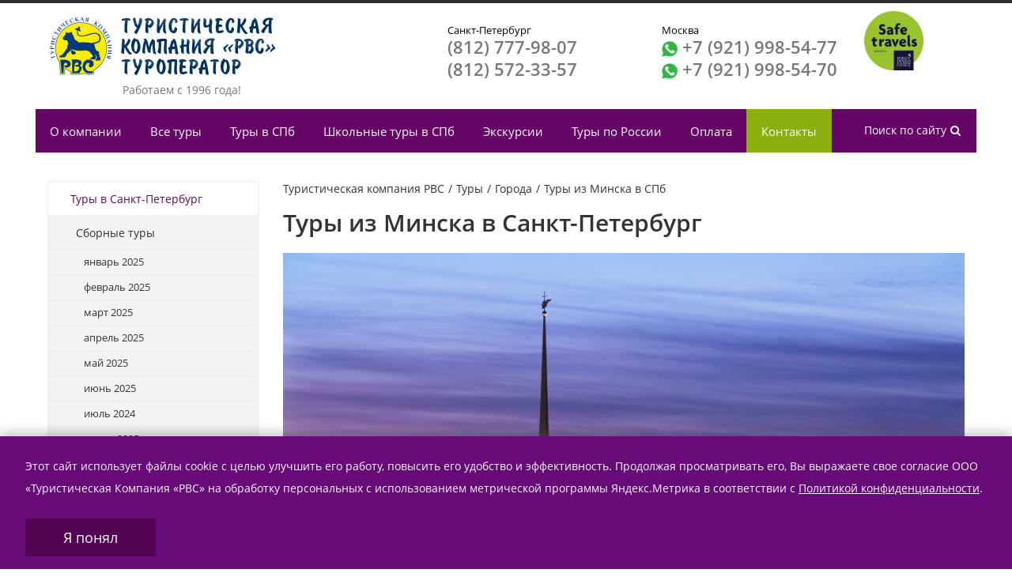

--- FILE ---
content_type: text/html; charset=windows-1251
request_url: https://www.rvsspb.ru/tours/city/tury-iz-minska-v-spb/
body_size: 17306
content:
<!DOCTYPE html>
<html>
<head>
	<meta name="google-site-verification" content="A2IBQCe4yLk1dHH1_oVTnvR-5Mb1k0ap9U4jch5hh5g" />
    <title>Туры из Минска в Санкт-Петербург | Туристическая компания туроператор РВС</title>
    <meta http-equiv="Content-Type" content="text/html; charset=windows-1251" />
<meta name="robots" content="index, follow" />
<meta name="keywords" content="Keywords" />
<meta name="description" content="Туры из Минска в Санкт-Петербург" />
<style type="text/css">.bx-composite-btn {background: url(/bitrix/images/main/composite/sprite-1x.png) no-repeat right 0 #e94524;border-radius: 15px;color: #fff !important;display: inline-block;line-height: 30px;font-family: "Helvetica Neue", Helvetica, Arial, sans-serif !important;font-size: 12px !important;font-weight: bold !important;height: 31px !important;padding: 0 42px 0 17px !important;vertical-align: middle !important;text-decoration: none !important;}@media screen   and (min-device-width: 1200px)   and (max-device-width: 1600px)   and (-webkit-min-device-pixel-ratio: 2)  and (min-resolution: 192dpi) {.bx-composite-btn {background-image: url(/bitrix/images/main/composite/sprite-2x.png);background-size: 42px 124px;}}.bx-composite-btn-fixed {position: absolute;top: -45px;right: 15px;z-index: 10;}.bx-btn-white {background-position: right 0;color: #fff !important;}.bx-btn-black {background-position: right -31px;color: #000 !important;}.bx-btn-red {background-position: right -62px;color: #555 !important;}.bx-btn-grey {background-position: right -93px;color: #657b89 !important;}.bx-btn-border {border: 1px solid #d4d4d4;height: 29px !important;line-height: 29px !important;}.bx-composite-loading {display: block;width: 40px;height: 40px;background: url(/bitrix/images/main/composite/loading.gif);}</style>
<script type="text/javascript" data-skip-moving="true">(function(w, d) {var v = w.frameCacheVars = {'CACHE_MODE':'HTMLCACHE','banner':{'url':'http://www.1c-bitrix.ru/composite/','text':'Быстро с 1С-Битрикс','bgcolor':'#E94524','style':'white'},'storageBlocks':[],'dynamicBlocks':{'qYg4Ww':'d41d8cd98f00'},'AUTO_UPDATE':true,'AUTO_UPDATE_TTL':'120','version':'2'};var inv = false;if (v.AUTO_UPDATE === false){if (v.AUTO_UPDATE_TTL && v.AUTO_UPDATE_TTL > 0){var lm = Date.parse(d.lastModified);if (!isNaN(lm)){var td = new Date().getTime();if ((lm + v.AUTO_UPDATE_TTL * 1000) >= td){w.frameRequestStart = false;w.preventAutoUpdate = true;return;}inv = true;}}else{w.frameRequestStart = false;w.preventAutoUpdate = true;return;}}var r = w.XMLHttpRequest ? new XMLHttpRequest() : (w.ActiveXObject ? new w.ActiveXObject("Microsoft.XMLHTTP") : null);if (!r) { return; }w.frameRequestStart = true;var m = v.CACHE_MODE; var l = w.location; var x = new Date().getTime();var q = "?bxrand=" + x + (l.search.length > 0 ? "&" + l.search.substring(1) : "");var u = l.protocol + "//" + l.host + l.pathname + q;r.open("GET", u, true);r.setRequestHeader("BX-ACTION-TYPE", "get_dynamic");r.setRequestHeader("X-Bitrix-Composite", "get_dynamic");r.setRequestHeader("BX-CACHE-MODE", m);r.setRequestHeader("BX-CACHE-BLOCKS", v.dynamicBlocks ? JSON.stringify(v.dynamicBlocks) : "");if (inv){r.setRequestHeader("BX-INVALIDATE-CACHE", "Y");}try { r.setRequestHeader("BX-REF", d.referrer || "");} catch(e) {}if (m === "APPCACHE"){r.setRequestHeader("BX-APPCACHE-PARAMS", JSON.stringify(v.PARAMS));r.setRequestHeader("BX-APPCACHE-URL", v.PAGE_URL ? v.PAGE_URL : "");}r.onreadystatechange = function() {if (r.readyState != 4) { return; }var a = r.getResponseHeader("BX-RAND");var b = w.BX && w.BX.frameCache ? w.BX.frameCache : false;if (a != x || !((r.status >= 200 && r.status < 300) || r.status === 304 || r.status === 1223 || r.status === 0)){var f = {error:true, reason:a!=x?"bad_rand":"bad_status", url:u, xhr:r, status:r.status};if (w.BX && w.BX.ready && b){BX.ready(function() {setTimeout(function(){BX.onCustomEvent("onFrameDataRequestFail", [f]);}, 0);});}w.frameRequestFail = f;return;}if (b){b.onFrameDataReceived(r.responseText);if (!w.frameUpdateInvoked){b.update(false);}w.frameUpdateInvoked = true;}else{w.frameDataString = r.responseText;}};r.send();var p = w.performance;if (p && p.addEventListener && p.getEntries && p.setResourceTimingBufferSize){var e = 'resourcetimingbufferfull';var h = function() {if (w.BX && w.BX.frameCache && w.BX.frameCache.frameDataInserted){p.removeEventListener(e, h);}else {p.setResourceTimingBufferSize(p.getEntries().length + 50);}};p.addEventListener(e, h);}})(window, document);</script>


<link href="/bitrix/js/ui/design-tokens/dist/ui.design-tokens.css?168399193324720" type="text/css"  rel="stylesheet" />
<link href="/bitrix/js/ui/fonts/opensans/ui.font.opensans.css?16839919322555" type="text/css"  rel="stylesheet" />
<link href="/bitrix/js/main/popup/dist/main.popup.bundle.css?176604806429861" type="text/css"  rel="stylesheet" />
<link href="/bitrix/cache/css/gr/gotravel_default/template_f3d000613de893b0afa743c9b22797b8/template_f3d000613de893b0afa743c9b22797b8_v1.css?1766469577352680" type="text/css"  data-template-style="true" rel="stylesheet" />
<script type="text/javascript">if(!window.BX)window.BX={};if(!window.BX.message)window.BX.message=function(mess){if(typeof mess==='object'){for(let i in mess) {BX.message[i]=mess[i];} return true;}};</script>
<script type="text/javascript">(window.BX||top.BX).message({'JS_CORE_LOADING':'Загрузка...','JS_CORE_NO_DATA':'- Нет данных -','JS_CORE_WINDOW_CLOSE':'Закрыть','JS_CORE_WINDOW_EXPAND':'Развернуть','JS_CORE_WINDOW_NARROW':'Свернуть в окно','JS_CORE_WINDOW_SAVE':'Сохранить','JS_CORE_WINDOW_CANCEL':'Отменить','JS_CORE_WINDOW_CONTINUE':'Продолжить','JS_CORE_H':'ч','JS_CORE_M':'м','JS_CORE_S':'с','JSADM_AI_HIDE_EXTRA':'Скрыть лишние','JSADM_AI_ALL_NOTIF':'Показать все','JSADM_AUTH_REQ':'Требуется авторизация!','JS_CORE_WINDOW_AUTH':'Войти','JS_CORE_IMAGE_FULL':'Полный размер'});</script>

<script type="text/javascript" src="/bitrix/js/main/core/core.js?1766048066486439"></script>

<script>BX.setJSList(['/bitrix/js/main/core/core_ajax.js','/bitrix/js/main/core/core_promise.js','/bitrix/js/main/polyfill/promise/js/promise.js','/bitrix/js/main/loadext/loadext.js','/bitrix/js/main/loadext/extension.js','/bitrix/js/main/polyfill/promise/js/promise.js','/bitrix/js/main/polyfill/find/js/find.js','/bitrix/js/main/polyfill/includes/js/includes.js','/bitrix/js/main/polyfill/matches/js/matches.js','/bitrix/js/ui/polyfill/closest/js/closest.js','/bitrix/js/main/polyfill/fill/main.polyfill.fill.js','/bitrix/js/main/polyfill/find/js/find.js','/bitrix/js/main/polyfill/matches/js/matches.js','/bitrix/js/main/polyfill/core/dist/polyfill.bundle.js','/bitrix/js/main/core/core.js','/bitrix/js/main/polyfill/intersectionobserver/js/intersectionobserver.js','/bitrix/js/main/lazyload/dist/lazyload.bundle.js','/bitrix/js/main/polyfill/core/dist/polyfill.bundle.js','/bitrix/js/main/parambag/dist/parambag.bundle.js']);
</script>
<script type="text/javascript">(window.BX||top.BX).message({'pull_server_enabled':'N','pull_config_timestamp':'0','pull_guest_mode':'N','pull_guest_user_id':'0'});(window.BX||top.BX).message({'PULL_OLD_REVISION':'Для продолжения корректной работы с сайтом необходимо перезагрузить страницу.'});</script>
<script type="text/javascript">(window.BX||top.BX).message({'LANGUAGE_ID':'ru','FORMAT_DATE':'DD.MM.YYYY','FORMAT_DATETIME':'DD.MM.YYYY HH:MI:SS','COOKIE_PREFIX':'BITRIX_SM','SERVER_TZ_OFFSET':'10800','UTF_MODE':'N','SITE_ID':'gr','SITE_DIR':'/'});</script>


<script type="text/javascript"  src="/bitrix/cache/js/gr/gotravel_default/kernel_main/kernel_main_v1.js?1766048251234405"></script>
<script type="text/javascript" src="/bitrix/js/ui/dexie/dist/dexie3.bundle.js?1683991932188902"></script>
<script type="text/javascript" src="/bitrix/js/main/core/core_ls.js?168399193010430"></script>
<script type="text/javascript" src="/bitrix/js/main/core/core_frame_cache.js?176604806617037"></script>
<script type="text/javascript" src="/bitrix/js/pull/protobuf/protobuf.js?1683991931274055"></script>
<script type="text/javascript" src="/bitrix/js/pull/protobuf/model.js?168399193170928"></script>
<script type="text/javascript" src="/bitrix/js/rest/client/rest.client.js?168399193117414"></script>
<script type="text/javascript" src="/bitrix/js/pull/client/pull.client.js?168399193181012"></script>
<script type="text/javascript" src="/bitrix/js/redsign/devfunc/tools.js?16842572961726"></script>
<script type="text/javascript" src="/bitrix/js/main/popup/dist/main.popup.bundle.js?1766048063117166"></script>
<script type="text/javascript">BX.setJSList(['/bitrix/js/main/core/core_fx.js','/bitrix/js/main/session.js','/bitrix/js/main/pageobject/pageobject.js','/bitrix/js/main/core/core_window.js','/bitrix/js/main/date/main.date.js','/bitrix/js/main/core/core_date.js','/bitrix/js/main/utils.js','/bitrix/templates/gotravel_default/assets/lib/jquery/jquery-1.11.2.min.js','/bitrix/templates/gotravel_default/assets/lib/bootstrap/bootstrap.js','/bitrix/templates/gotravel_default/assets/lib/owlcarousel2/owl.carousel.min.js','/bitrix/templates/gotravel_default/assets/lib/fancybox/jquery.fancybox.pack.js','/bitrix/templates/gotravel_default/assets/lib/fancybox/helpers/jquery.fancybox-thumbs.js','/bitrix/templates/gotravel_default/assets/js/script.js','/bitrix/templates/gotravel_default/components/bitrix/catalog.smart.filter/tours/script.js']);</script>
<script type="text/javascript">BX.setCSSList(['/bitrix/templates/gotravel_default/assets/lib/fancybox/jquery.fancybox.css','/bitrix/templates/gotravel_default/assets/lib/fancybox/helpers/jquery.fancybox-thumbs.css','/bitrix/templates/gotravel_default/assets/css/style.css','/bitrix/templates/gotravel_default/assets/css/owl.carousel.css','/bitrix/templates/gotravel_default/assets/css/header.css','/bitrix/templates/gotravel_default/assets/css/sidebar.css','/bitrix/templates/gotravel_default/assets/css/footer.css','/bitrix/templates/gotravel_default/assets/css/content.css','/include/color.css','/bitrix/templates/gotravel_default/components/bitrix/catalog.smart.filter/tours/style.css','/bitrix/templates/gotravel_default/styles.css']);</script>
<script type="text/javascript">
					(function () {
						"use strict";

						var counter = function ()
						{
							var cookie = (function (name) {
								var parts = ("; " + document.cookie).split("; " + name + "=");
								if (parts.length == 2) {
									try {return JSON.parse(decodeURIComponent(parts.pop().split(";").shift()));}
									catch (e) {}
								}
							})("BITRIX_CONVERSION_CONTEXT_gr");

							if (cookie && cookie.EXPIRE >= BX.message("SERVER_TIME"))
								return;

							var request = new XMLHttpRequest();
							request.open("POST", "/bitrix/tools/conversion/ajax_counter.php", true);
							request.setRequestHeader("Content-type", "application/x-www-form-urlencoded");
							request.send(
								"SITE_ID="+encodeURIComponent("gr")+
								"&sessid="+encodeURIComponent(BX.bitrix_sessid())+
								"&HTTP_REFERER="+encodeURIComponent(document.referrer)
							);
						};

						if (window.frameRequestStart === true)
							BX.addCustomEvent("onFrameDataReceived", counter);
						else
							BX.ready(counter);
					})();
				</script>
<script>var RSDevFunc_BasketEndWord_end1 = '';var RSDevFunc_BasketEndWord_end2 = '';var RSDevFunc_BasketEndWord_end3 = '';</script>
<link href="/favicon.ico" rel="shortcut icon"  type="image/x-icon">
<meta http-equiv="X-UA-Compatible" content="IE=edge">
<meta name="viewport" content="width=device-width, initial-scale=1">
<meta property="og:type" content="website">
<meta property="twitter:card" content="summary">
<meta property="og:site_name" content=" | Туристическая компания туроператор РВС">
<meta property="og:url" content="https://www.rvsspb.ru/tours/city/tury-iz-minska-v-spb/">
<meta property="og:title" content="Туры из Минска в Санкт-Петербург">
<meta property="og:description" content="Туры из Минска в Санкт-Петербург">



<script type="text/javascript"  src="/bitrix/cache/js/gr/gotravel_default/template_1731ef731dc364e4b23145990f8775af/template_1731ef731dc364e4b23145990f8775af_v1.js?1766049990276178"></script>
<script type="text/javascript">var _ba = _ba || []; _ba.push(["aid", "1af4459b05796b0eba4db97b95c250bf"]); _ba.push(["host", "www.rvsspb.ru"]); (function() {var ba = document.createElement("script"); ba.type = "text/javascript"; ba.async = true;ba.src = (document.location.protocol == "https:" ? "https://" : "http://") + "bitrix.info/ba.js";var s = document.getElementsByTagName("script")[0];s.parentNode.insertBefore(ba, s);})();</script>




<link href="/css/vf.css" type="text/css"  rel="stylesheet" />


</head>
<body>
    <div id="panel"></div>
	
    <div id="svg-icons"><svg version="1.1"  xmlns="http://www.w3.org/2000/svg"  xmlns:xlink="http://www.w3.org/1999/xlink"  /></div>
    <div class="wrapper">
        <header class="b-header">
    <div class="b-header__logo">
        <a class="b-aclogo" href="/">
	<div class="b-aclogo__icon">
       <img src="/bitrix/templates/gotravel_default/images/logo.jpg" alt="Туристическая компания, туроператор РВС" /> 
	</div>




</a>
	<div class="b-aclogo__descr">Работаем с 1996 года!</div>    </div>
    
	<div class="b-header__contacts">
        <a href="#"> </a>
<div class="b-accontacts">
	<div class="b-accontacts__adress">
		 Санкт-Петербург
	</div>
	<div class="b-accontacts__phone">
 <a href="tel:+78127779807">(812) 777-98-07</a><br>
 <a href="tel:+78125723357">(812) 572-33-57</a><br>
	</div>
</div>
 <br>    </div>
    <div class="b-header__contacts">
        <a href="#"> </a>
<div class="b-accontacts">
	<div class="b-accontacts__adress">
		 Москва
	</div>
	<div class="b-accontacts__phone">
		 <img src="/images/whatsupp.png" style="width: 20px;" /> <a href="tel:+79219985477">+7 (921) 998-54-77</a><br>
		 <img src="/images/whatsupp.png" style="width: 20px;" /> <a href="tel:+79219985470">+7 (921) 998-54-70</a><br>
	</div>
</div>
<br>    </div>

 	<div class="b-header__wttc_logo">
        <div class="b-aclogo__icon">
 <img alt="wttc_approved" src="/bitrix/templates/gotravel_default/images/wttc_logo.jpg" style="width:75px; height:75px">
</div>    </div>
</header>
<div class="b-mmenu navbar-default">
    <button type="button" class="b-mmenu__toggle navbar-toggle" data-toggle="collapse" data-target=".navbar-responsive-collapse">
        <span class="full-width-menu">Меню</span>
        <span class="icon-toggle">
            <span class="icon-bar"></span>
            <span class="icon-bar"></span>
            <span class="icon-bar"></span>
        </span>
    </button>
    <div class="container">
        <div class="collapse navbar-collapse navbar-responsive-collapse">
            <ul class="nav navbar-nav list-unstyled main-menu-nav" style="overflow: hidden;"><li class="dropdown other invisible"><a href="#">...</a><ul class="dropdown-menu list-unstyled dropdown-menu-right"></ul></li><li class="dropdown lvl1 " id="element0"><a href="/company/" class="dropdown-toggle" data-toggle="dropdown">О компании<span class="hidden-md hidden-lg"><i></i></span></a><ul class="dropdown-menu list-unstyled"><li class=""><a href="/company">О компании</a><li class=""><a href="/company/finance/">Финансовые гарантии</a><li class=""><a href="/agentstvam/">Агентствам</a></li></ul><li class="dropdown lvl1 active" id="element4"><a href="/tours/" class="dropdown-toggle" data-toggle="dropdown">Все туры<span class="hidden-md hidden-lg"><i></i></span></a><ul class="dropdown-menu list-unstyled"><li class="dropdown-submenu "><a href="/tours/tours_spb/">Туры в Санкт-Петербург<span class="hidden-md hidden-lg"><i></i></span></a><ul class="dropdown-menu list-unstyled"><li class=""><a href="/tours/tours_spb/sbornye-tury-v-sankt-peterburg/">Сборные туры</a><li class=""><a href="/tours/tours_spb/tury_dlya_shkolnykh_grupp/">Школьные туры в Санкт-Петербург</a></li></ul><li class="dropdown-submenu "><a href="/tours/ekskursii_po_sankt_peterburgu_i_prigorodam/">Экскурсии по Санкт-Петербургу и пригородам<span class="hidden-md hidden-lg"><i></i></span></a><ul class="dropdown-menu list-unstyled"><li class=""><a href="/tours/ekskursii_po_sankt_peterburgu_i_prigorodam/prigorodnye_ekskursii/">Пригородные экскурсии</a><li class=""><a href="/tours/ekskursii_po_sankt_peterburgu_i_prigorodam/tematicheskie-ekskursii-dlya-shkolnikov-i-studentov/">Экскурсии для школьников и студентов</a></li></ul><li class="dropdown-submenu "><a href="/tours/tury_po_rossii/">Туры по России<span class="hidden-md hidden-lg"><i></i></span></a><ul class="dropdown-menu list-unstyled"><li class=""><a href="/tours/tury_po_rossii/turi_v_karaliu/">Карелия</a><li class=""><a href="/tours/tury_po_rossii/tury_v_kazan/">Казань</a><li class=""><a href="/tours/tury_po_rossii/tury_po_zolotomu_koltsu/">Золотое кольцо</a><li class=""><a href="/tours/tury_po_rossii/tury_v_novgorod/">Великий Новгород</a><li class=""><a href="/tours/tury_po_rossii/tury_v_nizhniy_novgorod/">Нижний Новгород</a><li class=""><a href="/tours/tury_po_rossii/tury_v_pskov/">Псков</a><li class=""><a href="/tours/tury_po_rossii/tury_na_baykal/">Байкал</a><li class=""><a href="/tours/tury_po_rossii/tury_v_kaliningrad/">Калининград</a><li class=""><a href="/tours/tury_po_rossii/tury_po_tverskoy_oblasti/">Тверская область</a><li class=""><a href="/tours/tury_po_rossii/altay/">Алтай</a><li class=""><a href="/tours/tury_po_rossii/tury_v_vologdu/">Вологда</a><li class=""><a href="/tours/tury_po_rossii/kavkaz/">Кавказ</a><li class=""><a href="/tours/tury_po_rossii/tury_v_smolensk/">Смоленск</a></li></ul></li></ul><li class="dropdown lvl1 " id="element25"><a href="https://www.rvsspb.ru/tours/tours_spb/sbornye-tury-v-sankt-peterburg/" class="dropdown-toggle" data-toggle="dropdown">Туры в СПб</a><li class="dropdown lvl1 " id="element26"><a href="https://www.rvsspb.ru/tours/tours_spb/tury_dlya_shkolnykh_grupp/" class="dropdown-toggle" data-toggle="dropdown">Школьные туры в СПб</a><li class="dropdown lvl1 " id="element27"><a href="https://www.rvsspb.ru/tours/ekskursii_po_sankt_peterburgu_i_prigorodam/" class="dropdown-toggle" data-toggle="dropdown">Экскурсии</a><li class="dropdown lvl1 " id="element28"><a href="/tours/tury_po_rossii/" class="dropdown-toggle" data-toggle="dropdown">Туры по России</a><li class="dropdown lvl1 " id="element29"><a href="/oplata/" class="dropdown-toggle" data-toggle="dropdown">Оплата</a><li class="dropdown lvl1 " id="element30"><a href="/contacts/" class="dropdown-toggle" data-toggle="dropdown">Контакты</a></ul>        </div>
        <!-- Search Block --><ul class="nav navbar-nav navbar-border-bottom navbar-right list-unstyled search-bar"><li><span class="search fa search-btn lupa"><span class="lup">Поиск по сайту</span></span><div class="search-open"><form action="/search/"><div class="input-group animated fadeInDown"><input type="text" name="q" class="form-control" placeholder="Поиск"><span class="input-group-btn"><button class="btn btn-primary" name="s" type="submit">Искать</button></span><div class="search-close"></div></div></form></div></li></ul><!-- End Search Block -->
    </div>
</div>        <div class="b-page 
			has-sidebar">
                <div class="b-page__title">
            <div class="row">
                <div class="col col-md-12">
                    <div class="js-brcrtitle">
                        <ul id="breadcrumbs" class="list-unstyled clearfix" itemscope itemtype="http://schema.org/BreadcrumbList"><li itemscope itemprop="itemListElement" itemtype="http://schema.org/ListItem"><a itemprop="item" href="/" title="Туристическая компания РВС"><span itemprop="name">Туристическая компания РВС</span></a></li><li> / </li><li itemscope itemprop="itemListElement" itemtype="http://schema.org/ListItem"><a itemprop="item" href="/tours/" title="Туры"><span itemprop="name">Туры</span></a></li><li> / </li><li itemscope itemprop="itemListElement" itemtype="http://schema.org/ListItem"><a itemprop="item" href="/tours/city/" title="Города"><span itemprop="name">Города</span></a></li><li> / </li><li itemscope itemprop="itemListElement" itemtype="http://schema.org/ListItem"><span itemprop="name">Туры из Минска в СПб</span></li></ul>                    </div>
                    <div class="js-ttl">
                        <div class="page-header"><h1>Туры из Минска в Санкт-Петербург</h1></div>
                    </div>
                </div>
            </div>
        </div>
        			        <aside class="b-page__sidebar hidden-xs">


<ul class="nav-sidebar nav nav-list">
	<li class="dropdown-submenu showed"><a href="/tours/tours_spb/">Туры в Санкт-Петербург</a>
	<ul class="lvl2 collapse in" id="collapse0_pc">
		<li><a href="/tours/tours_spb/sbornye-tury-v-sankt-peterburg/">Сборные туры</a>
		<ul class="lvl3 collapse in" id="collapse0_pc">
<li><a href="/tours/tours_spb/sbornye-tury-v-sankt-peterburg/filter/tour_dates-is-01-2025/apply/">январь 2025</a></li>
<li><a href="/tours/tours_spb/sbornye-tury-v-sankt-peterburg/filter/tour_dates-is-02-2025/apply/">февраль 2025</a></li>
			<li><a href="/tours/tours_spb/sbornye-tury-v-sankt-peterburg/filter/tour_dates-is-03-2025/apply/">март 2025</a></li>
			<li><a href="/tours/tours_spb/sbornye-tury-v-sankt-peterburg/filter/tour_dates-is-04-2025/apply/">апрель 2025</a></li>
			<li><a href="/tours/tours_spb/sbornye-tury-v-sankt-peterburg/filter/tour_dates-is-05-2025/apply/">май 2025</a></li>
			<li><a href="/tours/tours_spb/sbornye-tury-v-sankt-peterburg/filter/tour_dates-is-06-2025/apply/">июнь 2025</a></li>
			<li><a href="/tours/tours_spb/sbornye-tury-v-sankt-peterburg/filter/tour_dates-is-07-2025/apply/">июль 2024</a></li>
			<li><a href="/tours/tours_spb/sbornye-tury-v-sankt-peterburg/filter/tour_dates-is-08-2025/apply/">август 2025</a></li>
			<li><a href="/tours/tours_spb/sbornye-tury-v-sankt-peterburg/filter/tour_dates-is-09-2025/apply/">сентябрь 2025</a></li>
		</ul>
 </li>
		<li><a href="/tours/tours_spb/tury_dlya_shkolnykh_grupp/">Школьные туры в Санкт-Петербург</a>
		<ul class="lvl3 collapse in" id="collapse0_pc">
			<li><a href="/tours/tours_spb/tury_dlya_shkolnykh_grupp/filter/vremia_goda-is-vesna/apply/">Весенние каникулы</a></li>
			<li><a href="/tours/tours_spb/tury_dlya_shkolnykh_grupp/filter/vremia_goda-is-leto/apply/">Летние каникулы</a></li>
			<li><a href="/tours/tours_spb/tury_dlya_shkolnykh_grupp/filter/vremia_goda-is-osen/apply/">Осенние каникулы</a></li>
			<li><a href="/tours/tours_spb/tury_dlya_shkolnykh_grupp/filter/vremia_goda-is-zima/apply/">Зимние каникулы</a></li>
		</ul>
 </li>
	</ul>
 </li>
	<li class="dropdown-submenu showed"><a href="/tours/ekskursii_po_sankt_peterburgu_i_prigorodam/"><i class=" " href="#collapse3_pc" data-toggle="collapse"></i>Экскурсии по Санкт-Петербургу и пригородам</a>
	<ul class="lvl2 collapse in" id="collapse3_pc">
		
		<li><a href="/tours/ekskursii_po_sankt_peterburgu_i_prigorodam/prigorodnye_ekskursii/">Пригородные экскурсии</a></li>
		
		<li><a href="/tours/ekskursii_po_sankt_peterburgu_i_prigorodam/tematicheskie-ekskursii-dlya-shkolnikov-i-studentov/">Экскурсии для школьников и студентов</a></li>
	</ul>
 </li>
	<li class="dropdown-submenu showed"><a href="/tours/tury_po_rossii/"><i class=" " href="#collapse8_pc" data-toggle="collapse"></i>Туры по России</a>
	<ul class="lvl2 collapse in" id="collapse8_pc">
		<li><a href="/tours/tury_po_rossii/turi_v_karaliu/">Карелия</a></li>
		<li><a href="/tours/tury_po_rossii/tury_v_kazan/">Казань</a></li>
		<li><a href="/tours/tury_po_rossii/tury_po_zolotomu_koltsu/">Золотое кольцо</a></li>
		<li><a href="/tours/tury_po_rossii/tury_v_novgorod/">Великий Новгород</a></li>
		<li><a href="/tours/tury_po_rossii/tury_v_nizhniy_novgorod/">Нижний Новгород</a></li>
		<li><a href="/tours/tury_po_rossii/tury_v_pskov/">Псков</a></li>
		<li><a href="/tours/tury_po_rossii/tury_na_baykal/">Байкал</a></li>
		<li><a href="/tours/tury_po_rossii/tury_v_kaliningrad/">Калининград</a></li>
		<li><a href="/tours/tury_po_rossii/tury_po_tverskoy_oblasti/">Тверская область</a></li>
		<li><a href="/tours/tury_po_rossii/altay/">Алтай</a></li>
		<li><a href="/tours/tury_po_rossii/tury_v_vologdu/">Вологда</a></li>
		<li><a href="/tours/tury_po_rossii/kavkaz/">Кавказ</a></li>
		<li><a href="/tours/tury_po_rossii/moskva/">Москва</a></li>
		<li><a href="/tours/tury_po_rossii/tury_v_smolensk/">Смоленск</a></li>
	</ul>
 </li>
	
</ul>
<!---->
        <br /><br /><br />
<div class="inner new-filter">
	<div class="left">
		<div class="filters">
			<div class="filters__top">
				<button class="filters__trigger">
					Выбрать параметры
					
				</button>
			</div>
			<div class="filters__ttl">
				Фильтр
			</div>
			<form name="arrFilter_form" action="/tours/city/tury-iz-minska-v-spb/" method="get" class="filters__block">
				<div class="filters__rows">
					
					
										<div class="filters__row bx_filter_parameters_box">
						<span class="bx_filter_container_modef"></span>
						<div class="filters__row-head">
							<div class="filters__subttl">
								Месяц
							</div>
						</div>
												<ul class="filters__list">
							<li class="filters__item">
								<label class="filters-check" >
									<label class="filters__item bx-filter-param-label " for="all_">
										<input
										type="radio"
										value="all"
										name="arrFilter_112"
										id="all_"
										onclick="smartFilter.click(this)"
										checked="checked"										/>
										<span class="filters-check__icon"></span>
										<span class="filters-check__text bx-filter-param-text" title="Все">Все</span>
									</label>
								</li>
								
																<li class="filters__item">
									<label class="filters-check" >
										<label data-role="label_arrFilter_112_01-2026" class="filters__item bx-filter-param-label " for="arrFilter_112_01-2026">
											<input
											type="radio"
											value="01-2026"
											name="arrFilter_112"
											id="arrFilter_112_01-2026"
																						onclick="smartFilter.click(this)"
											/>
											<span class="filters-check__icon"></span>
											<span class="filters-check__text bx-filter-param-text" title="январь 2026">январь 2026</span>
										</label>
									</li>
									
																	<li class="filters__item">
									<label class="filters-check" >
										<label data-role="label_arrFilter_112_02-2026" class="filters__item bx-filter-param-label " for="arrFilter_112_02-2026">
											<input
											type="radio"
											value="02-2026"
											name="arrFilter_112"
											id="arrFilter_112_02-2026"
																						onclick="smartFilter.click(this)"
											/>
											<span class="filters-check__icon"></span>
											<span class="filters-check__text bx-filter-param-text" title="февраль 2026">февраль 2026</span>
										</label>
									</li>
									
																	<li class="filters__item">
									<label class="filters-check" >
										<label data-role="label_arrFilter_112_03-2026" class="filters__item bx-filter-param-label " for="arrFilter_112_03-2026">
											<input
											type="radio"
											value="03-2026"
											name="arrFilter_112"
											id="arrFilter_112_03-2026"
																						onclick="smartFilter.click(this)"
											/>
											<span class="filters-check__icon"></span>
											<span class="filters-check__text bx-filter-param-text" title="март 2026">март 2026</span>
										</label>
									</li>
									
																	<li class="filters__item">
									<label class="filters-check" >
										<label data-role="label_arrFilter_112_04-2026" class="filters__item bx-filter-param-label " for="arrFilter_112_04-2026">
											<input
											type="radio"
											value="04-2026"
											name="arrFilter_112"
											id="arrFilter_112_04-2026"
																						onclick="smartFilter.click(this)"
											/>
											<span class="filters-check__icon"></span>
											<span class="filters-check__text bx-filter-param-text" title="апрель 2026">апрель 2026</span>
										</label>
									</li>
									
																	<li class="filters__item">
									<label class="filters-check" >
										<label data-role="label_arrFilter_112_05-2026" class="filters__item bx-filter-param-label " for="arrFilter_112_05-2026">
											<input
											type="radio"
											value="05-2026"
											name="arrFilter_112"
											id="arrFilter_112_05-2026"
																						onclick="smartFilter.click(this)"
											/>
											<span class="filters-check__icon"></span>
											<span class="filters-check__text bx-filter-param-text" title="май 2026">май 2026</span>
										</label>
									</li>
									
																	<li class="filters__item">
									<label class="filters-check" >
										<label data-role="label_arrFilter_112_06-2026" class="filters__item bx-filter-param-label " for="arrFilter_112_06-2026">
											<input
											type="radio"
											value="06-2026"
											name="arrFilter_112"
											id="arrFilter_112_06-2026"
																						onclick="smartFilter.click(this)"
											/>
											<span class="filters-check__icon"></span>
											<span class="filters-check__text bx-filter-param-text" title="июнь 2026">июнь 2026</span>
										</label>
									</li>
									
																	<li class="filters__item">
									<label class="filters-check" >
										<label data-role="label_arrFilter_112_07-2026" class="filters__item bx-filter-param-label " for="arrFilter_112_07-2026">
											<input
											type="radio"
											value="07-2026"
											name="arrFilter_112"
											id="arrFilter_112_07-2026"
																						onclick="smartFilter.click(this)"
											/>
											<span class="filters-check__icon"></span>
											<span class="filters-check__text bx-filter-param-text" title="июль 2026">июль 2026</span>
										</label>
									</li>
									
																	<li class="filters__item">
									<label class="filters-check" >
										<label data-role="label_arrFilter_112_08-2026" class="filters__item bx-filter-param-label " for="arrFilter_112_08-2026">
											<input
											type="radio"
											value="08-2026"
											name="arrFilter_112"
											id="arrFilter_112_08-2026"
																						onclick="smartFilter.click(this)"
											/>
											<span class="filters-check__icon"></span>
											<span class="filters-check__text bx-filter-param-text" title="август 2026">август 2026</span>
										</label>
									</li>
									
																	<li class="filters__item">
									<label class="filters-check" >
										<label data-role="label_arrFilter_112_09-2026" class="filters__item bx-filter-param-label " for="arrFilter_112_09-2026">
											<input
											type="radio"
											value="09-2026"
											name="arrFilter_112"
											id="arrFilter_112_09-2026"
																						onclick="smartFilter.click(this)"
											/>
											<span class="filters-check__icon"></span>
											<span class="filters-check__text bx-filter-param-text" title="сентябрь 2026">сентябрь 2026</span>
										</label>
									</li>
									
																	</ul>
							</div>
																																		<div class="filters__row bx_filter_parameters_box">
										<span class="bx_filter_container_modef"></span>
										<div class="filters__row-head">
											<div class="filters__subttl">
												Продолжительность											</div>
										</div>
										<ul class="filters__list">
																						<li class="filters__item">
												<label class="filters-check" >
													<label data-role="label_arrFilter_150_4191947349" class="filters__item bx-filter-param-label " for="arrFilter_150_4191947349">
														<input
														type="checkbox"
														value="Y"
														name="arrFilter_150_4191947349"
														id="arrFilter_150_4191947349"
																												onclick="smartFilter.click(this)"
														/>
														<span class="filters-check__icon"></span>
														<span class="filters-check__text bx-filter-param-text" title="однодневные">однодневные (<span data-role="count_arrFilter_150_4191947349">70</span>)</span>

													</label>
												</li>
												
                                                											<li class="filters__item">
												<label class="filters-check" >
													<label data-role="label_arrFilter_150_2396732099" class="filters__item bx-filter-param-label " for="arrFilter_150_2396732099">
														<input
														type="checkbox"
														value="Y"
														name="arrFilter_150_2396732099"
														id="arrFilter_150_2396732099"
																												onclick="smartFilter.click(this)"
														/>
														<span class="filters-check__icon"></span>
														<span class="filters-check__text bx-filter-param-text" title="двухдневные">двухдневные (<span data-role="count_arrFilter_150_2396732099">19</span>)</span>

													</label>
												</li>
												
                                                											<li class="filters__item">
												<label class="filters-check" >
													<label data-role="label_arrFilter_150_1889509032" class="filters__item bx-filter-param-label " for="arrFilter_150_1889509032">
														<input
														type="checkbox"
														value="Y"
														name="arrFilter_150_1889509032"
														id="arrFilter_150_1889509032"
																												onclick="smartFilter.click(this)"
														/>
														<span class="filters-check__icon"></span>
														<span class="filters-check__text bx-filter-param-text" title="на 3 дня">на 3 дня (<span data-role="count_arrFilter_150_1889509032">41</span>)</span>

													</label>
												</li>
												
                                                											<li class="filters__item">
												<label class="filters-check" >
													<label data-role="label_arrFilter_150_127446590" class="filters__item bx-filter-param-label " for="arrFilter_150_127446590">
														<input
														type="checkbox"
														value="Y"
														name="arrFilter_150_127446590"
														id="arrFilter_150_127446590"
																												onclick="smartFilter.click(this)"
														/>
														<span class="filters-check__icon"></span>
														<span class="filters-check__text bx-filter-param-text" title="на 4 дня">на 4 дня (<span data-role="count_arrFilter_150_127446590">17</span>)</span>

													</label>
												</li>
												
                                                											<li class="filters__item">
												<label class="filters-check" >
													<label data-role="label_arrFilter_150_2660368260" class="filters__item bx-filter-param-label " for="arrFilter_150_2660368260">
														<input
														type="checkbox"
														value="Y"
														name="arrFilter_150_2660368260"
														id="arrFilter_150_2660368260"
																												onclick="smartFilter.click(this)"
														/>
														<span class="filters-check__icon"></span>
														<span class="filters-check__text bx-filter-param-text" title="на 5 дней">на 5 дней (<span data-role="count_arrFilter_150_2660368260">24</span>)</span>

													</label>
												</li>
												
                                                											<li class="filters__item">
												<label class="filters-check" >
													<label data-role="label_arrFilter_150_3918974738" class="filters__item bx-filter-param-label " for="arrFilter_150_3918974738">
														<input
														type="checkbox"
														value="Y"
														name="arrFilter_150_3918974738"
														id="arrFilter_150_3918974738"
																												onclick="smartFilter.click(this)"
														/>
														<span class="filters-check__icon"></span>
														<span class="filters-check__text bx-filter-param-text" title="на 6 дней">на 6 дней (<span data-role="count_arrFilter_150_3918974738">13</span>)</span>

													</label>
												</li>
												
                                                											<li class="filters__item">
												<label class="filters-check" >
													<label data-role="label_arrFilter_150_2012371633" class="filters__item bx-filter-param-label " for="arrFilter_150_2012371633">
														<input
														type="checkbox"
														value="Y"
														name="arrFilter_150_2012371633"
														id="arrFilter_150_2012371633"
																												onclick="smartFilter.click(this)"
														/>
														<span class="filters-check__icon"></span>
														<span class="filters-check__text bx-filter-param-text" title="на 7 дней">на 7 дней (<span data-role="count_arrFilter_150_2012371633">5</span>)</span>

													</label>
												</li>
												
                                                											</ul>
										</div>
										                                        																											<div class="filters__row bx_filter_parameters_box">
										<span class="bx_filter_container_modef"></span>
										<div class="filters__row-head">
											<div class="filters__subttl">
												Время года											</div>
										</div>
										<ul class="filters__list">
																						<li class="filters__item">
												<label class="filters-check" >
													<label data-role="label_arrFilter_148_3169671233" class="filters__item bx-filter-param-label " for="arrFilter_148_3169671233">
														<input
														type="checkbox"
														value="Y"
														name="arrFilter_148_3169671233"
														id="arrFilter_148_3169671233"
																												onclick="smartFilter.click(this)"
														/>
														<span class="filters-check__icon"></span>
														<span class="filters-check__text bx-filter-param-text" title="весной">весной (<span data-role="count_arrFilter_148_3169671233">161</span>)</span>

													</label>
												</li>
												
                                                											<li class="filters__item">
												<label class="filters-check" >
													<label data-role="label_arrFilter_148_1532327238" class="filters__item bx-filter-param-label " for="arrFilter_148_1532327238">
														<input
														type="checkbox"
														value="Y"
														name="arrFilter_148_1532327238"
														id="arrFilter_148_1532327238"
																												onclick="smartFilter.click(this)"
														/>
														<span class="filters-check__icon"></span>
														<span class="filters-check__text bx-filter-param-text" title="зимой">зимой (<span data-role="count_arrFilter_148_1532327238">113</span>)</span>

													</label>
												</li>
												
                                                											<li class="filters__item">
												<label class="filters-check" >
													<label data-role="label_arrFilter_148_3421137111" class="filters__item bx-filter-param-label " for="arrFilter_148_3421137111">
														<input
														type="checkbox"
														value="Y"
														name="arrFilter_148_3421137111"
														id="arrFilter_148_3421137111"
																												onclick="smartFilter.click(this)"
														/>
														<span class="filters-check__icon"></span>
														<span class="filters-check__text bx-filter-param-text" title="летом">летом (<span data-role="count_arrFilter_148_3421137111">160</span>)</span>

													</label>
												</li>
												
                                                											<li class="filters__item">
												<label class="filters-check" >
													<label data-role="label_arrFilter_148_3994858278" class="filters__item bx-filter-param-label " for="arrFilter_148_3994858278">
														<input
														type="checkbox"
														value="Y"
														name="arrFilter_148_3994858278"
														id="arrFilter_148_3994858278"
																												onclick="smartFilter.click(this)"
														/>
														<span class="filters-check__icon"></span>
														<span class="filters-check__text bx-filter-param-text" title="осенью">осенью (<span data-role="count_arrFilter_148_3994858278">157</span>)</span>

													</label>
												</li>
												
                                                											</ul>
										</div>
										                                        																											<div class="filters__row bx_filter_parameters_box">
										<span class="bx_filter_container_modef"></span>
										<div class="filters__row-head">
											<div class="filters__subttl">
												Тип											</div>
										</div>
										<ul class="filters__list">
																						<li class="filters__item">
												<label class="filters-check" >
													<label data-role="label_arrFilter_149_2520684170" class="filters__item bx-filter-param-label " for="arrFilter_149_2520684170">
														<input
														type="checkbox"
														value="Y"
														name="arrFilter_149_2520684170"
														id="arrFilter_149_2520684170"
																												onclick="smartFilter.click(this)"
														/>
														<span class="filters-check__icon"></span>
														<span class="filters-check__text bx-filter-param-text" title="пешеходные">пешеходные (<span data-role="count_arrFilter_149_2520684170">33</span>)</span>

													</label>
												</li>
												
                                                											<li class="filters__item">
												<label class="filters-check" >
													<label data-role="label_arrFilter_149_109153051" class="filters__item bx-filter-param-label " for="arrFilter_149_109153051">
														<input
														type="checkbox"
														value="Y"
														name="arrFilter_149_109153051"
														id="arrFilter_149_109153051"
																												onclick="smartFilter.click(this)"
														/>
														<span class="filters-check__icon"></span>
														<span class="filters-check__text bx-filter-param-text" title="автобусные">автобусные (<span data-role="count_arrFilter_149_109153051">189</span>)</span>

													</label>
												</li>
												
                                                											<li class="filters__item">
												<label class="filters-check" >
													<label data-role="label_arrFilter_149_3916527423" class="filters__item bx-filter-param-label " for="arrFilter_149_3916527423">
														<input
														type="checkbox"
														value="Y"
														name="arrFilter_149_3916527423"
														id="arrFilter_149_3916527423"
																												onclick="smartFilter.click(this)"
														/>
														<span class="filters-check__icon"></span>
														<span class="filters-check__text bx-filter-param-text" title="групповые">групповые (<span data-role="count_arrFilter_149_3916527423">182</span>)</span>

													</label>
												</li>
												
                                                											<li class="filters__item">
												<label class="filters-check" >
													<label data-role="label_arrFilter_149_2658551721" class="filters__item bx-filter-param-label " for="arrFilter_149_2658551721">
														<input
														type="checkbox"
														value="Y"
														name="arrFilter_149_2658551721"
														id="arrFilter_149_2658551721"
																												onclick="smartFilter.click(this)"
														/>
														<span class="filters-check__icon"></span>
														<span class="filters-check__text bx-filter-param-text" title="для двоих">для двоих (<span data-role="count_arrFilter_149_2658551721">80</span>)</span>

													</label>
												</li>
												
                                                											<li class="filters__item">
												<label class="filters-check" >
													<label data-role="label_arrFilter_149_1997922972" class="filters__item bx-filter-param-label " for="arrFilter_149_1997922972">
														<input
														type="checkbox"
														value="Y"
														name="arrFilter_149_1997922972"
														id="arrFilter_149_1997922972"
																												onclick="smartFilter.click(this)"
														/>
														<span class="filters-check__icon"></span>
														<span class="filters-check__text bx-filter-param-text" title="индивидуальные">индивидуальные (<span data-role="count_arrFilter_149_1997922972">3</span>)</span>

													</label>
												</li>
												
                                                											<li class="filters__item">
												<label class="filters-check" >
													<label data-role="label_arrFilter_149_1846465501" class="filters__item bx-filter-param-label " for="arrFilter_149_1846465501">
														<input
														type="checkbox"
														value="Y"
														name="arrFilter_149_1846465501"
														id="arrFilter_149_1846465501"
																												onclick="smartFilter.click(this)"
														/>
														<span class="filters-check__icon"></span>
														<span class="filters-check__text bx-filter-param-text" title="молодежные">молодежные (<span data-role="count_arrFilter_149_1846465501">70</span>)</span>

													</label>
												</li>
												
                                                											<li class="filters__item">
												<label class="filters-check" >
													<label data-role="label_arrFilter_149_1233418" class="filters__item bx-filter-param-label " for="arrFilter_149_1233418">
														<input
														type="checkbox"
														value="Y"
														name="arrFilter_149_1233418"
														id="arrFilter_149_1233418"
																												onclick="smartFilter.click(this)"
														/>
														<span class="filters-check__icon"></span>
														<span class="filters-check__text bx-filter-param-text" title="с детьми">с детьми (<span data-role="count_arrFilter_149_1233418">183</span>)</span>

													</label>
												</li>
												
                                                											<li class="filters__item">
												<label class="filters-check" >
													<label data-role="label_arrFilter_149_2568717232" class="filters__item bx-filter-param-label " for="arrFilter_149_2568717232">
														<input
														type="checkbox"
														value="Y"
														name="arrFilter_149_2568717232"
														id="arrFilter_149_2568717232"
																												onclick="smartFilter.click(this)"
														/>
														<span class="filters-check__icon"></span>
														<span class="filters-check__text bx-filter-param-text" title="семейные">семейные (<span data-role="count_arrFilter_149_2568717232">97</span>)</span>

													</label>
												</li>
												
                                                											<li class="filters__item">
												<label class="filters-check" >
													<label data-role="label_arrFilter_149_125769235" class="filters__item bx-filter-param-label " for="arrFilter_149_125769235">
														<input
														type="checkbox"
														value="Y"
														name="arrFilter_149_125769235"
														id="arrFilter_149_125769235"
																												onclick="smartFilter.click(this)"
														/>
														<span class="filters-check__icon"></span>
														<span class="filters-check__text bx-filter-param-text" title="с экскурсиями">с экскурсиями (<span data-role="count_arrFilter_149_125769235">194</span>)</span>

													</label>
												</li>
												
                                                											<li class="filters__item">
												<label class="filters-check" >
													<label data-role="label_arrFilter_149_4144464487" class="filters__item bx-filter-param-label " for="arrFilter_149_4144464487">
														<input
														type="checkbox"
														value="Y"
														name="arrFilter_149_4144464487"
														id="arrFilter_149_4144464487"
																												onclick="smartFilter.click(this)"
														/>
														<span class="filters-check__icon"></span>
														<span class="filters-check__text bx-filter-param-text" title="с проживанием">с проживанием (<span data-role="count_arrFilter_149_4144464487">123</span>)</span>

													</label>
												</li>
												
                                                											<li class="filters__item">
												<label class="filters-check" >
													<label data-role="label_arrFilter_149_1755155148" class="filters__item bx-filter-param-label " for="arrFilter_149_1755155148">
														<input
														type="checkbox"
														value="Y"
														name="arrFilter_149_1755155148"
														id="arrFilter_149_1755155148"
																												onclick="smartFilter.click(this)"
														/>
														<span class="filters-check__icon"></span>
														<span class="filters-check__text bx-filter-param-text" title="с питанием">с питанием (<span data-role="count_arrFilter_149_1755155148">124</span>)</span>

													</label>
												</li>
												
                                                											<li class="filters__item">
												<label class="filters-check" >
													<label data-role="label_arrFilter_149_1768101828" class="filters__item bx-filter-param-label " for="arrFilter_149_1768101828">
														<input
														type="checkbox"
														value="Y"
														name="arrFilter_149_1768101828"
														id="arrFilter_149_1768101828"
																												onclick="smartFilter.click(this)"
														/>
														<span class="filters-check__icon"></span>
														<span class="filters-check__text bx-filter-param-text" title="на каникулы">на каникулы (<span data-role="count_arrFilter_149_1768101828">97</span>)</span>

													</label>
												</li>
												
                                                											<li class="filters__item">
												<label class="filters-check" >
													<label data-role="label_arrFilter_149_1886922373" class="filters__item bx-filter-param-label " for="arrFilter_149_1886922373">
														<input
														type="checkbox"
														value="Y"
														name="arrFilter_149_1886922373"
														id="arrFilter_149_1886922373"
																												onclick="smartFilter.click(this)"
														/>
														<span class="filters-check__icon"></span>
														<span class="filters-check__text bx-filter-param-text" title="выходного дня">выходного дня (<span data-role="count_arrFilter_149_1886922373">22</span>)</span>

													</label>
												</li>
												
                                                											<li class="filters__item">
												<label class="filters-check" >
													<label data-role="label_arrFilter_149_2272098024" class="filters__item bx-filter-param-label " for="arrFilter_149_2272098024">
														<input
														type="checkbox"
														value="Y"
														name="arrFilter_149_2272098024"
														id="arrFilter_149_2272098024"
																												onclick="smartFilter.click(this)"
														/>
														<span class="filters-check__icon"></span>
														<span class="filters-check__text bx-filter-param-text" title="экспресс">экспресс (<span data-role="count_arrFilter_149_2272098024">3</span>)</span>

													</label>
												</li>
												
                                                											<li class="filters__item">
												<label class="filters-check" >
													<label data-role="label_arrFilter_149_140116777" class="filters__item bx-filter-param-label " for="arrFilter_149_140116777">
														<input
														type="checkbox"
														value="Y"
														name="arrFilter_149_140116777"
														id="arrFilter_149_140116777"
																												onclick="smartFilter.click(this)"
														/>
														<span class="filters-check__icon"></span>
														<span class="filters-check__text bx-filter-param-text" title="ночные">ночные (<span data-role="count_arrFilter_149_140116777">3</span>)</span>

													</label>
												</li>
												
                                                											<li class="filters__item">
												<label class="filters-check" >
													<label data-role="label_arrFilter_149_2545945474" class="filters__item bx-filter-param-label " for="arrFilter_149_2545945474">
														<input
														type="checkbox"
														value="Y"
														name="arrFilter_149_2545945474"
														id="arrFilter_149_2545945474"
																												onclick="smartFilter.click(this)"
														/>
														<span class="filters-check__icon"></span>
														<span class="filters-check__text bx-filter-param-text" title="классические">классические (<span data-role="count_arrFilter_149_2545945474">71</span>)</span>

													</label>
												</li>
												
                                                											<li class="filters__item">
												<label class="filters-check" >
													<label data-role="label_arrFilter_149_2147529457" class="filters__item bx-filter-param-label " for="arrFilter_149_2147529457">
														<input
														type="checkbox"
														value="Y"
														name="arrFilter_149_2147529457"
														id="arrFilter_149_2147529457"
																												onclick="smartFilter.click(this)"
														/>
														<span class="filters-check__icon"></span>
														<span class="filters-check__text bx-filter-param-text" title="образовательные">образовательные (<span data-role="count_arrFilter_149_2147529457">30</span>)</span>

													</label>
												</li>
												
                                                											<li class="filters__item">
												<label class="filters-check" >
													<label data-role="label_arrFilter_149_420078411" class="filters__item bx-filter-param-label " for="arrFilter_149_420078411">
														<input
														type="checkbox"
														value="Y"
														name="arrFilter_149_420078411"
														id="arrFilter_149_420078411"
																												onclick="smartFilter.click(this)"
														/>
														<span class="filters-check__icon"></span>
														<span class="filters-check__text bx-filter-param-text" title="паломнические">паломнические (<span data-role="count_arrFilter_149_420078411">2</span>)</span>

													</label>
												</li>
												
                                                											<li class="filters__item">
												<label class="filters-check" >
													<label data-role="label_arrFilter_149_3771153172" class="filters__item bx-filter-param-label " for="arrFilter_149_3771153172">
														<input
														type="checkbox"
														value="Y"
														name="arrFilter_149_3771153172"
														id="arrFilter_149_3771153172"
																												onclick="smartFilter.click(this)"
														/>
														<span class="filters-check__icon"></span>
														<span class="filters-check__text bx-filter-param-text" title="гастрономические">гастрономические (<span data-role="count_arrFilter_149_3771153172">4</span>)</span>

													</label>
												</li>
												
                                                											</ul>
										</div>
										                                        																											<div class="filters__row bx_filter_parameters_box">
										<span class="bx_filter_container_modef"></span>
										<div class="filters__row-head">
											<div class="filters__subttl">
												Праздники											</div>
										</div>
										<ul class="filters__list">
																						<li class="filters__item">
												<label class="filters-check" >
													<label data-role="label_arrFilter_152_930177377" class="filters__item bx-filter-param-label " for="arrFilter_152_930177377">
														<input
														type="checkbox"
														value="Y"
														name="arrFilter_152_930177377"
														id="arrFilter_152_930177377"
																												onclick="smartFilter.click(this)"
														/>
														<span class="filters-check__icon"></span>
														<span class="filters-check__text bx-filter-param-text" title="день ВМФ">день ВМФ (<span data-role="count_arrFilter_152_930177377">1</span>)</span>

													</label>
												</li>
												
                                                											<li class="filters__item">
												<label class="filters-check" >
													<label data-role="label_arrFilter_152_2927112411" class="filters__item bx-filter-param-label " for="arrFilter_152_2927112411">
														<input
														type="checkbox"
														value="Y"
														name="arrFilter_152_2927112411"
														id="arrFilter_152_2927112411"
																												onclick="smartFilter.click(this)"
														/>
														<span class="filters-check__icon"></span>
														<span class="filters-check__text bx-filter-param-text" title="день России">день России (<span data-role="count_arrFilter_152_2927112411">13</span>)</span>

													</label>
												</li>
												
                                                											<li class="filters__item">
												<label class="filters-check" >
													<label data-role="label_arrFilter_152_511942527" class="filters__item bx-filter-param-label " for="arrFilter_152_511942527">
														<input
														type="checkbox"
														value="Y"
														name="arrFilter_152_511942527"
														id="arrFilter_152_511942527"
																												onclick="smartFilter.click(this)"
														/>
														<span class="filters-check__icon"></span>
														<span class="filters-check__text bx-filter-param-text" title="на Алые Паруса">на Алые Паруса (<span data-role="count_arrFilter_152_511942527">1</span>)</span>

													</label>
												</li>
												
                                                											<li class="filters__item">
												<label class="filters-check" >
													<label data-role="label_arrFilter_152_1770303465" class="filters__item bx-filter-param-label " for="arrFilter_152_1770303465">
														<input
														type="checkbox"
														value="Y"
														name="arrFilter_152_1770303465"
														id="arrFilter_152_1770303465"
																												onclick="smartFilter.click(this)"
														/>
														<span class="filters-check__icon"></span>
														<span class="filters-check__text bx-filter-param-text" title="на майские">на майские (<span data-role="count_arrFilter_152_1770303465">22</span>)</span>

													</label>
												</li>
												
                                                											<li class="filters__item">
												<label class="filters-check" >
													<label data-role="label_arrFilter_152_155395596" class="filters__item bx-filter-param-label " for="arrFilter_152_155395596">
														<input
														type="checkbox"
														value="Y"
														name="arrFilter_152_155395596"
														id="arrFilter_152_155395596"
																												onclick="smartFilter.click(this)"
														/>
														<span class="filters-check__icon"></span>
														<span class="filters-check__text bx-filter-param-text" title="новогодние">новогодние (<span data-role="count_arrFilter_152_155395596">12</span>)</span>

													</label>
												</li>
												
                                                											</ul>
										</div>
										                                        																											<div class="filters__row bx_filter_parameters_box">
										<span class="bx_filter_container_modef"></span>
										<div class="filters__row-head">
											<div class="filters__subttl">
												Класс											</div>
										</div>
										<ul class="filters__list">
																						<li class="filters__item">
												<label class="filters-check" >
													<label data-role="label_arrFilter_159_4035837523" class="filters__item bx-filter-param-label " for="arrFilter_159_4035837523">
														<input
														type="checkbox"
														value="Y"
														name="arrFilter_159_4035837523"
														id="arrFilter_159_4035837523"
																												onclick="smartFilter.click(this)"
														/>
														<span class="filters-check__icon"></span>
														<span class="filters-check__text bx-filter-param-text" title="1-4 класс ">1-4 класс  (<span data-role="count_arrFilter_159_4035837523">58</span>)</span>

													</label>
												</li>
												
                                                											<li class="filters__item">
												<label class="filters-check" >
													<label data-role="label_arrFilter_159_1860791280" class="filters__item bx-filter-param-label " for="arrFilter_159_1860791280">
														<input
														type="checkbox"
														value="Y"
														name="arrFilter_159_1860791280"
														id="arrFilter_159_1860791280"
																												onclick="smartFilter.click(this)"
														/>
														<span class="filters-check__icon"></span>
														<span class="filters-check__text bx-filter-param-text" title="5-9 класс ">5-9 класс  (<span data-role="count_arrFilter_159_1860791280">85</span>)</span>

													</label>
												</li>
												
                                                											<li class="filters__item">
												<label class="filters-check" >
													<label data-role="label_arrFilter_159_435051366" class="filters__item bx-filter-param-label " for="arrFilter_159_435051366">
														<input
														type="checkbox"
														value="Y"
														name="arrFilter_159_435051366"
														id="arrFilter_159_435051366"
																												onclick="smartFilter.click(this)"
														/>
														<span class="filters-check__icon"></span>
														<span class="filters-check__text bx-filter-param-text" title="10-11 класс ">10-11 класс  (<span data-role="count_arrFilter_159_435051366">85</span>)</span>

													</label>
												</li>
												
                                                											</ul>
										</div>
										                                        																											<div class="filters__row bx_filter_parameters_box">
										<span class="bx_filter_container_modef"></span>
										<div class="filters__row-head">
											<div class="filters__subttl">
												Школьные каникулы											</div>
										</div>
										<ul class="filters__list">
																						<li class="filters__item">
												<label class="filters-check" >
													<label data-role="label_arrFilter_161_274208589" class="filters__item bx-filter-param-label " for="arrFilter_161_274208589">
														<input
														type="checkbox"
														value="Y"
														name="arrFilter_161_274208589"
														id="arrFilter_161_274208589"
																												onclick="smartFilter.click(this)"
														/>
														<span class="filters-check__icon"></span>
														<span class="filters-check__text bx-filter-param-text" title="на зимние каникулы ">на зимние каникулы  (<span data-role="count_arrFilter_161_274208589">99</span>)</span>

													</label>
												</li>
												
                                                											<li class="filters__item">
												<label class="filters-check" >
													<label data-role="label_arrFilter_161_1416650876" class="filters__item bx-filter-param-label " for="arrFilter_161_1416650876">
														<input
														type="checkbox"
														value="Y"
														name="arrFilter_161_1416650876"
														id="arrFilter_161_1416650876"
																												onclick="smartFilter.click(this)"
														/>
														<span class="filters-check__icon"></span>
														<span class="filters-check__text bx-filter-param-text" title="на весенние каникулы">на весенние каникулы (<span data-role="count_arrFilter_161_1416650876">112</span>)</span>

													</label>
												</li>
												
                                                											<li class="filters__item">
												<label class="filters-check" >
													<label data-role="label_arrFilter_161_595022058" class="filters__item bx-filter-param-label " for="arrFilter_161_595022058">
														<input
														type="checkbox"
														value="Y"
														name="arrFilter_161_595022058"
														id="arrFilter_161_595022058"
																												onclick="smartFilter.click(this)"
														/>
														<span class="filters-check__icon"></span>
														<span class="filters-check__text bx-filter-param-text" title="на летние каникулы">на летние каникулы (<span data-role="count_arrFilter_161_595022058">153</span>)</span>

													</label>
												</li>
												
                                                											<li class="filters__item">
												<label class="filters-check" >
													<label data-role="label_arrFilter_161_3447271878" class="filters__item bx-filter-param-label " for="arrFilter_161_3447271878">
														<input
														type="checkbox"
														value="Y"
														name="arrFilter_161_3447271878"
														id="arrFilter_161_3447271878"
																												onclick="smartFilter.click(this)"
														/>
														<span class="filters-check__icon"></span>
														<span class="filters-check__text bx-filter-param-text" title="на осенние каникулы">на осенние каникулы (<span data-role="count_arrFilter_161_3447271878">112</span>)</span>

													</label>
												</li>
												
                                                											</ul>
										</div>
										                                        																											<div class="filters__row bx_filter_parameters_box">
										<span class="bx_filter_container_modef"></span>
										<div class="filters__row-head">
											<div class="filters__subttl">
												Достопримечательности											</div>
										</div>
										<ul class="filters__list">
																						<li class="filters__item">
												<label class="filters-check" >
													<label data-role="label_arrFilter_162_884468121" class="filters__item bx-filter-param-label " for="arrFilter_162_884468121">
														<input
														type="checkbox"
														value="Y"
														name="arrFilter_162_884468121"
														id="arrFilter_162_884468121"
																												onclick="smartFilter.click(this)"
														/>
														<span class="filters-check__icon"></span>
														<span class="filters-check__text bx-filter-param-text" title="обзорная экскурсия">обзорная экскурсия (<span data-role="count_arrFilter_162_884468121">101</span>)</span>

													</label>
												</li>
												
                                                											<li class="filters__item">
												<label class="filters-check" >
													<label data-role="label_arrFilter_162_3563192455" class="filters__item bx-filter-param-label " for="arrFilter_162_3563192455">
														<input
														type="checkbox"
														value="Y"
														name="arrFilter_162_3563192455"
														id="arrFilter_162_3563192455"
																												onclick="smartFilter.click(this)"
														/>
														<span class="filters-check__icon"></span>
														<span class="filters-check__text bx-filter-param-text" title="Эрмитаж">Эрмитаж (<span data-role="count_arrFilter_162_3563192455">32</span>)</span>

													</label>
												</li>
												
                                                											<li class="filters__item">
												<label class="filters-check" >
													<label data-role="label_arrFilter_162_3541025950" class="filters__item bx-filter-param-label " for="arrFilter_162_3541025950">
														<input
														type="checkbox"
														value="Y"
														name="arrFilter_162_3541025950"
														id="arrFilter_162_3541025950"
																												onclick="smartFilter.click(this)"
														/>
														<span class="filters-check__icon"></span>
														<span class="filters-check__text bx-filter-param-text" title="Русский музей">Русский музей (<span data-role="count_arrFilter_162_3541025950">12</span>)</span>

													</label>
												</li>
												
                                                											<li class="filters__item">
												<label class="filters-check" >
													<label data-role="label_arrFilter_162_3390371295" class="filters__item bx-filter-param-label " for="arrFilter_162_3390371295">
														<input
														type="checkbox"
														value="Y"
														name="arrFilter_162_3390371295"
														id="arrFilter_162_3390371295"
																												onclick="smartFilter.click(this)"
														/>
														<span class="filters-check__icon"></span>
														<span class="filters-check__text bx-filter-param-text" title="Дворцовая площадь">Дворцовая площадь (<span data-role="count_arrFilter_162_3390371295">40</span>)</span>

													</label>
												</li>
												
                                                											<li class="filters__item">
												<label class="filters-check" >
													<label data-role="label_arrFilter_162_1394451557" class="filters__item bx-filter-param-label " for="arrFilter_162_1394451557">
														<input
														type="checkbox"
														value="Y"
														name="arrFilter_162_1394451557"
														id="arrFilter_162_1394451557"
																												onclick="smartFilter.click(this)"
														/>
														<span class="filters-check__icon"></span>
														<span class="filters-check__text bx-filter-param-text" title="Петропавловская крепость">Петропавловская крепость (<span data-role="count_arrFilter_162_1394451557">47</span>)</span>

													</label>
												</li>
												
                                                											<li class="filters__item">
												<label class="filters-check" >
													<label data-role="label_arrFilter_162_2752050184" class="filters__item bx-filter-param-label " for="arrFilter_162_2752050184">
														<input
														type="checkbox"
														value="Y"
														name="arrFilter_162_2752050184"
														id="arrFilter_162_2752050184"
																												onclick="smartFilter.click(this)"
														/>
														<span class="filters-check__icon"></span>
														<span class="filters-check__text bx-filter-param-text" title="Летний сад">Летний сад (<span data-role="count_arrFilter_162_2752050184">6</span>)</span>

													</label>
												</li>
												
                                                											<li class="filters__item">
												<label class="filters-check" >
													<label data-role="label_arrFilter_162_605721843" class="filters__item bx-filter-param-label " for="arrFilter_162_605721843">
														<input
														type="checkbox"
														value="Y"
														name="arrFilter_162_605721843"
														id="arrFilter_162_605721843"
																												onclick="smartFilter.click(this)"
														/>
														<span class="filters-check__icon"></span>
														<span class="filters-check__text bx-filter-param-text" title="Исаакеевский собор">Исаакеевский собор (<span data-role="count_arrFilter_162_605721843">36</span>)</span>

													</label>
												</li>
												
                                                											<li class="filters__item">
												<label class="filters-check" >
													<label data-role="label_arrFilter_162_2741317649" class="filters__item bx-filter-param-label " for="arrFilter_162_2741317649">
														<input
														type="checkbox"
														value="Y"
														name="arrFilter_162_2741317649"
														id="arrFilter_162_2741317649"
																												onclick="smartFilter.click(this)"
														/>
														<span class="filters-check__icon"></span>
														<span class="filters-check__text bx-filter-param-text" title="Казанский собор">Казанский собор (<span data-role="count_arrFilter_162_2741317649">29</span>)</span>

													</label>
												</li>
												
                                                											<li class="filters__item">
												<label class="filters-check" >
													<label data-role="label_arrFilter_162_1241945380" class="filters__item bx-filter-param-label " for="arrFilter_162_1241945380">
														<input
														type="checkbox"
														value="Y"
														name="arrFilter_162_1241945380"
														id="arrFilter_162_1241945380"
																												onclick="smartFilter.click(this)"
														/>
														<span class="filters-check__icon"></span>
														<span class="filters-check__text bx-filter-param-text" title="Спас на крови">Спас на крови (<span data-role="count_arrFilter_162_1241945380">29</span>)</span>

													</label>
												</li>
												
                                                											<li class="filters__item">
												<label class="filters-check" >
													<label data-role="label_arrFilter_162_530233946" class="filters__item bx-filter-param-label " for="arrFilter_162_530233946">
														<input
														type="checkbox"
														value="Y"
														name="arrFilter_162_530233946"
														id="arrFilter_162_530233946"
																												onclick="smartFilter.click(this)"
														/>
														<span class="filters-check__icon"></span>
														<span class="filters-check__text bx-filter-param-text" title="Александро-Невская лавра">Александро-Невская лавра (<span data-role="count_arrFilter_162_530233946">13</span>)</span>

													</label>
												</li>
												
                                                											<li class="filters__item">
												<label class="filters-check" >
													<label data-role="label_arrFilter_162_980181419" class="filters__item bx-filter-param-label " for="arrFilter_162_980181419">
														<input
														type="checkbox"
														value="Y"
														name="arrFilter_162_980181419"
														id="arrFilter_162_980181419"
																												onclick="smartFilter.click(this)"
														/>
														<span class="filters-check__icon"></span>
														<span class="filters-check__text bx-filter-param-text" title="стрелка Васильевского острова">стрелка Васильевского острова (<span data-role="count_arrFilter_162_980181419">27</span>)</span>

													</label>
												</li>
												
                                                											<li class="filters__item">
												<label class="filters-check" >
													<label data-role="label_arrFilter_162_4163016541" class="filters__item bx-filter-param-label " for="arrFilter_162_4163016541">
														<input
														type="checkbox"
														value="Y"
														name="arrFilter_162_4163016541"
														id="arrFilter_162_4163016541"
																												onclick="smartFilter.click(this)"
														/>
														<span class="filters-check__icon"></span>
														<span class="filters-check__text bx-filter-param-text" title="Аврора">Аврора (<span data-role="count_arrFilter_162_4163016541">3</span>)</span>

													</label>
												</li>
												
                                                											<li class="filters__item">
												<label class="filters-check" >
													<label data-role="label_arrFilter_162_3172189513" class="filters__item bx-filter-param-label " for="arrFilter_162_3172189513">
														<input
														type="checkbox"
														value="Y"
														name="arrFilter_162_3172189513"
														id="arrFilter_162_3172189513"
																												onclick="smartFilter.click(this)"
														/>
														<span class="filters-check__icon"></span>
														<span class="filters-check__text bx-filter-param-text" title="Кунсткамера">Кунсткамера (<span data-role="count_arrFilter_162_3172189513">16</span>)</span>

													</label>
												</li>
												
                                                											<li class="filters__item">
												<label class="filters-check" >
													<label data-role="label_arrFilter_162_2401609675" class="filters__item bx-filter-param-label " for="arrFilter_162_2401609675">
														<input
														type="checkbox"
														value="Y"
														name="arrFilter_162_2401609675"
														id="arrFilter_162_2401609675"
																												onclick="smartFilter.click(this)"
														/>
														<span class="filters-check__icon"></span>
														<span class="filters-check__text bx-filter-param-text" title="Ледокол Красин">Ледокол Красин (<span data-role="count_arrFilter_162_2401609675">1</span>)</span>

													</label>
												</li>
												
                                                											<li class="filters__item">
												<label class="filters-check" >
													<label data-role="label_arrFilter_162_1298878781" class="filters__item bx-filter-param-label " for="arrFilter_162_1298878781">
														<input
														type="checkbox"
														value="Y"
														name="arrFilter_162_1298878781"
														id="arrFilter_162_1298878781"
																												onclick="smartFilter.click(this)"
														/>
														<span class="filters-check__icon"></span>
														<span class="filters-check__text bx-filter-param-text" title="Ленинградский зоопарк">Ленинградский зоопарк (<span data-role="count_arrFilter_162_1298878781">2</span>)</span>

													</label>
												</li>
												
                                                											</ul>
										</div>
										                                        																											<div class="filters__row bx_filter_parameters_box">
										<span class="bx_filter_container_modef"></span>
										<div class="filters__row-head">
											<div class="filters__subttl">
												Тематика											</div>
										</div>
										<ul class="filters__list">
																						<li class="filters__item">
												<label class="filters-check" >
													<label data-role="label_arrFilter_165_1904655245" class="filters__item bx-filter-param-label " for="arrFilter_165_1904655245">
														<input
														type="checkbox"
														value="Y"
														name="arrFilter_165_1904655245"
														id="arrFilter_165_1904655245"
																												onclick="smartFilter.click(this)"
														/>
														<span class="filters-check__icon"></span>
														<span class="filters-check__text bx-filter-param-text" title="А.С. Пушкин">А.С. Пушкин (<span data-role="count_arrFilter_165_1904655245">4</span>)</span>

													</label>
												</li>
												
                                                											<li class="filters__item">
												<label class="filters-check" >
													<label data-role="label_arrFilter_165_807183736" class="filters__item bx-filter-param-label " for="arrFilter_165_807183736">
														<input
														type="checkbox"
														value="Y"
														name="arrFilter_165_807183736"
														id="arrFilter_165_807183736"
																												onclick="smartFilter.click(this)"
														/>
														<span class="filters-check__icon"></span>
														<span class="filters-check__text bx-filter-param-text" title="Архитектура">Архитектура (<span data-role="count_arrFilter_165_807183736">21</span>)</span>

													</label>
												</li>
												
                                                											<li class="filters__item">
												<label class="filters-check" >
													<label data-role="label_arrFilter_165_2836788418" class="filters__item bx-filter-param-label " for="arrFilter_165_2836788418">
														<input
														type="checkbox"
														value="Y"
														name="arrFilter_165_2836788418"
														id="arrFilter_165_2836788418"
																												onclick="smartFilter.click(this)"
														/>
														<span class="filters-check__icon"></span>
														<span class="filters-check__text bx-filter-param-text" title="Императоры">Императоры (<span data-role="count_arrFilter_165_2836788418">17</span>)</span>

													</label>
												</li>
												
                                                											<li class="filters__item">
												<label class="filters-check" >
													<label data-role="label_arrFilter_165_3725771860" class="filters__item bx-filter-param-label " for="arrFilter_165_3725771860">
														<input
														type="checkbox"
														value="Y"
														name="arrFilter_165_3725771860"
														id="arrFilter_165_3725771860"
																												onclick="smartFilter.click(this)"
														/>
														<span class="filters-check__icon"></span>
														<span class="filters-check__text bx-filter-param-text" title="Войны">Войны (<span data-role="count_arrFilter_165_3725771860">10</span>)</span>

													</label>
												</li>
												
                                                											<li class="filters__item">
												<label class="filters-check" >
													<label data-role="label_arrFilter_165_1081496055" class="filters__item bx-filter-param-label " for="arrFilter_165_1081496055">
														<input
														type="checkbox"
														value="Y"
														name="arrFilter_165_1081496055"
														id="arrFilter_165_1081496055"
																												onclick="smartFilter.click(this)"
														/>
														<span class="filters-check__icon"></span>
														<span class="filters-check__text bx-filter-param-text" title="Литература">Литература (<span data-role="count_arrFilter_165_1081496055">10</span>)</span>

													</label>
												</li>
												
                                                											</ul>
										</div>
										                                        																</div>
							<div class="filters__bot">
								<input
								class="btn btn-themes filters__btn"
								type="submit"
								id="set_filter"
								name="set_filter"
								value="Подобрать тур"
								/>
							</div>
							<div class="filters-result bx-filter-popup-result left" id="modef" style="display:none" style="display: inline-block;">
								Выбрано: <span id="modef_num">0</span>								<span class="arrow"></span>
								<br/>
								<a href="/tours/filter/clear/apply/" target="">Показать</a>
							</div>
						</form>
					</div>
				</div>
			</div>
			<br /><br /><br />
			<script type="text/javascript">
				var smartFilter = new JCSmartFilter('/tours/city/tury-iz-minska-v-spb/', 'VERTICAL', {'SEF_SET_FILTER_URL':'/tours/filter/clear/apply/','SEF_DEL_FILTER_URL':'/tours/filter/clear/apply/'});
			</script>
				<div class="block-margin-bottom" id="doyouknow">
</div>        </aside>
                <div class="b-page__content">
<p>
	<img alt="Санкт-Петербург" src="/upload/medialibrary/78c/78c58ee8fc450967bff0a9192d62b2c3.jpg"><br>
</p>
<p class="text2">
	Минск словно зеркало отражает историю Беларуси. Он ощутил на себе и расцвет, и упадок, будучи когда-то столицей процветающего княжества, а когда –то обычным провинциальным городом в сельской местности. Войны пронеслись по нему подобно урагану, изменив все - от архитектуры до состава населения. Сегодня Минск - крупнейший город Беларуси, ее столица, привлекающая десятки тысяч туристов каждый год. Несмотря на суровую судьбу, город уверенно смотрит в будущее.
</p>
<p>
	 Мы считаем, что раз уж Вы – житель Минска, одного из древнейших европейских городов, посетили на наш сайт, значит Вы планирует визит в Санкт-Петербург. Хорошая новость заключается в том, что наши города разделяют всего 800 км, и преодолеть их можно всего за 1 ч. 30 мин на самолете или за 13 ч в фирменном поезде «Звезда» сообщением Минск-Санкт-Петербург. Для поездки в Россию гражданам Беларуси не требуется виза, поэтому нет необходимости собирать документы и ждать решения консульства. Вы можете путешествовать в удобное для вас время. Как насчет выходных?
</p>
<p>
	 За короткий промежуток времени вы сможете увидеть многочисленные архитектурные памятники, музеи и дворцово-парковые ансамбли. Выберите поездку на 2 дня, если вы хотите провести выходные в Санкт-Петербурге, или тур на более длительный срок, если вы хотите провести свой отпуск в городе на Неве и узнать больше о его истории и культуре.
</p>
<p class="text1">
	 Посетив Северную столицу с «Туристической Компанией «РВС», вы побываете в тех местах, которые не увидит обычный турист. <br></p><p>Туры в Санкт-Петербург в составе сборных групп включают все необходимые услуги: проживание в гостинице, питание по программе, экскурсии, сопровождение гидом и транспортное обслуживание. Помимо этого, Вы можете заказать индивидуальный тур, который будет сформирован под Ваш уникальный запрос. <br>
</p>
<p>
	<br>
</p>
<h2>
Туры для школьников из Минска: </h2>
<p>
	 Если Ваши дети еще не знакомы с Санкт-Петербургом, предлагаем Вашему внимаю <a href="https://www.rvsspb.ru/tours/tours_spb/tury_dlya_shkolnykh_grupp/">туры для школьников</a>, в программе которых - знакомство с главными достопримечательностями города - Эрмитаж, Сенатская и Исаакиевская площади, Казанский собор, Спас-на-Крови, ансамбль дворцов и парков Петергофа с каскадами фонтанов. Дети с удовольствием кинут монетку самому маленькому памятнику - Чижику-Пыжику на Фонтанке и загадают около него желание. В туры также включается посещение знаменитых Петербургских пригородов - Гатчины, Пушкина (Царское село), Ораниенбаума (Ломоносова), Павловска, Кронштадта.
</p>
<p>
	 Авторские туры, разработанные сертифицированными гидами, выведут школьников за рамки рассказов из учебников и существенно расширят их горизонты. Экскурсии не перегружены сложной терминологией, цифрами и датами. Детям будет гораздо интереснее услышать историю, почувствовать образы, представить себя на месте героев прошлого. Мы организуем для юных путешественников больше, чем просто «классический тур» по Петербургу. <br>
</p>
<p>
	<br>
</p>
<p class="text4">
	 Подарите увлекательный отдых для ваших детей, с любовью спланированный нашим туристическим агентством.
</p></div> <!-- b-page__content -->
    </div> <!-- b-page -->
		<footer>


<div class="footer-megamenu">
	<div class="container">
		<div class="row">

			<div class="col-sm-12 col-md-3 sm-top_footer">
		   		<ul class="footer-megamenu-1">
					<li class=""><a href="/tours/tours_spb/tury_dlya_shkolnykh_grupp/">Школьные туры</a></li>
						<ul class="footer-megamenu-2">
							<li class=""><a href="/tours/ekskursii_po_sankt_peterburgu_i_prigorodam/tematicheskie-ekskursii-dlya-shkolnikov-i-studentov/filter/tematika-is-pushkin/apply/">Пушкинские места</a></li>
							<li class=""><a href="/tours/ekskursii_po_sankt_peterburgu_i_prigorodam/tematicheskie-ekskursii-dlya-shkolnikov-i-studentov/filter/tematika-is-arhitektura/apply/">Архитектурные экскурсии</a></li>
<li class=""><a href="/tours/ekskursii_po_sankt_peterburgu_i_prigorodam/tematicheskie-ekskursii-dlya-shkolnikov-i-studentov/filter/tematika-is-literatura/apply/">Литературные экскурсии</a></li>
<li class=""><a href="/tours/ekskursii_po_sankt_peterburgu_i_prigorodam/tematicheskie-ekskursii-dlya-shkolnikov-i-studentov/filter/tematika-is-voyna/apply/">Военные экскурсии</a></li>
<li class=""><a href="/tours/ekskursii_po_sankt_peterburgu_i_prigorodam/tematicheskie-ekskursii-dlya-shkolnikov-i-studentov/filter/tematika-is-imperatory/apply/">Императоры</a></li>




						</ul>
					</li>

						

				</ul>
		   </div>
			<div class="col-sm-12 col-md-3 sm-top_footer">
<ul class="footer-megamenu-1">
<li class=""><a href="/priem-shkolnyh-grupp/">Прием школьных групп в Санкт-Петербурге</a>
<ul class="footer-megamenu-2">
<li class=""><a href="/tours/tours_spb/tury_dlya_shkolnykh_grupp/filter/vremia_goda-is-vesna/apply/">Весенние каникулы 2025</a></li>
<li class=""><a href="/tours/tours_spb/tury_dlya_shkolnykh_grupp/filter/vremia_goda-is-leto/apply/">Летние каникулы 2025</a></li>
<li class=""><a href="/tours/tours_spb/tury_dlya_shkolnykh_grupp/filter/vremia_goda-is-osen/apply/">Осенние каникулы 2025</a></li>
<li class=""><a href="/tours/tours_spb/tury_dlya_shkolnykh_grupp/filter/vremia_goda-is-zima/apply/">Зимние каникулы 2025</a></li>
</li>
</ul>
</div>



			<div class="col-sm-12 col-md-6 sm-top_footer">
<div class="deliv">
	<div class="right_block">
 <span class="deliv_title">Принимаем группы из всех городов России</span> <span class="deliv_trigger js-delivery-open">
		Подробнее <i class="fa fa-angle-down" aria-hidden="true"></i> </span>
		<div class="deliv_wrap js-deliv" style="display: none;">
			
			<div class="deliv_list">
<ul class="city-tour">
<li><a href="/tours/city/tury-iz-arkhangelska-v-spb/">Архангельск</a></li>
<li><a href="/tours/city/tury-iz-astrakhani-v-spb/">Астрахань</a></li>
<li><a href="/tours/city/tury-iz-balashikhi-v-spb/">Балашиха</a></li>
<li><a href="/tours/city/tury-iz-barnuala-v-spb/">Барнаул</a></li>
<li><a href="/tours/city/tury-iz-belgoroda-v-spb/">Белгород</a></li>
<li><a href="/tours/city/tury-iz-bryanska-v-spb/">Брянск</a></li>
<li><a href="/tours/city/tury-iz-vladivostoka-v-spb/">Владивосток</a></li>
<li><a href="/tours/city/tury-iz-vladikavkaza-v-spb/">Владикавказ</a></li>
<li><a href="/tours/city/tury-iz-vladimira-v-spb/">Владимир</a></li>
<li><a href="/tours/city/tury-iz-volgograda-v-spb/">Волгоград</a></li>
<li><a href="/tours/city/tury-iz-vologdy-v-spb/">Вологда</a></li>
<li><a href="/tours/city/tury-iz-voronezha-v-spb/">Воронеж</a></li>
<li><a href="/tours/city/tury-iz-gelendzhika-v-spb/">Геленджик</a></li>
<li><a href="/tours/city/tury-iz-groznogo-v-spb/">Грозный</a></li>
<li><a href="/tours/city/tury-iz-ekaterinburga-v-spb/">Екатеринбург</a></li>
<li><a href="/tours/city/tury-iz-ivanovo-v-spb/">Иваново</a></li>
<li><a href="/tours/city/tury-iz-izhevska-v-spb/">Ижевск</a></li>
<li><a href="/tours/city/tury-iz-irkutska-v-spb/">Иркутск</a></li>
<li><a href="/tours/city/tury-iz-kazani-v-sankt-peterburg/">Казань</a></li>
<li><a href="/tours/city/tury-iz-kalinigrada-v-spb/">Калининград</a></li>
<li><a href="/tours/city/tury-iz-krasnoyarska-v-spb/">Красноярск</a></li>
<li><a href="/tours/city/tury-iz-lipetska-v-spb/">Липецк</a></li>
<li><a href="/tours/city/tury-iz-makhachkaly-v-spb/">Махачкала</a></li>
<li><a href="/tours/city/tury-iz-minska-v-spb/">Минск</a></li>
<li><a href="/tours/city/tury-iz-murmanska-v-spb/">Мурманск</a></li>
<li><a href="/tours/city/tury-iz-omska-v-spb/">Омск</a></li>
<li><a href="/tours/city/tury-iz-orla-v-spb/">Орел</a></li>
<li><a href="/tours/city/tury-iz-orenburga-v-spb/">Оренбург</a></li>
<li><a href="/tours/city/tury-iz-penzy-v-spb/">Пенза</a></li>
<li><a href="/tours/city/tury-iz-permi-v-spb/">Пермь</a></li>
<li><a href="/tours/city/tury-iz-pskova-v-spb/">Псков</a></li>
<li><a href="/tours/city/tury-iz-sochi-v-spb/">Сочи</a></li>
<li><a href="/tours/city/tury-iz-tambova-v-spb/">Тамбов</a></li>
<li><a href="/tours/city/tury-iz-tveri-iz-spb/">Тверь</a></li>
<li><a href="/tours/city/tury-iz-tolyatti-v-spb/">Тольятти</a></li>
<li><a href="/tours/city/tury-iz-tyumeni-v-spb/">Тюмень</a></li>
<li><a href="/tours/city/tury-iz-ulyanovska-v-spb/">Ульяновск</a></li>
<li><a href="/tours/city/tury-iz-yakutii-v-spb/">Якутия</a></li>
</ul>
и другие.
			</div>
		</div>
	</div>
</div>






</div>

		   
		</div>
	</div>
</div>




			<div class="container">
				<div class="row">
                    <div class="col-sm-12 col-md-9 sm-top_footer">
                        <div class="row">
                			<div class="col col-sm-7 col-md-4 col-xs-4 foot-xxs-12">
                				<div class="block_logo">
                					<div class="footer_logo_wrap logo"><a href="/"><a class="b-aclogo" href="/">
<div class="b-aclogo__icon">
	<img src="/bitrix/templates/gotravel_default/images/logo.jpg" width="96" /> 
	<div class="qr"><img src="/qr.png" /></div>
</div>
<!--<div class="b-aclogo__text">
	<div class="b-aclogo__title">
		<span style="color: #dc0303;">GO</span><span style="color: #454545;">:</span><span style="color: #003a75;">TRAVEL</span>
	</div>
	<div class="b-aclogo__descr">
		Ваше турагентство
	</div>
</div>-->
 </a></a></div>
                				</div>
                			</div>
                			<div class="col col-sm-5 col-md-4 col-xs-4 foot-xxs-12">
                				<div class="box contacts">
                					<div class="row">
                						<div class="col-sm-2 col-md-2 col-xs-1 foot-xxs-2">
                							<svg class="icon-svg svg-location"><use xlink:href="#svg-phone"></use></svg>
                						</div>
                						<div class="col-sm-10 col-md-10 col-xs-11 in roboto foot-xxs-10"><div class="phone">
	<a href="tel:+78127779807">(812) 777-98-07</a>
</div>
<div class="phone">
	<a href="tel:+78125723357">(812) 572-33-57</a>
</div>
<div>
	Санкт-Петербург, ул. Марата, д. 12
</div>
<div>
	E-mail: <a href="mailto:rvs@rvsspb.ru">rvs@rvsspb.ru</a>
</div>
<br>                						</div>
                					</div>
                				</div>
                            </div>
							<div class="col col-sm-5 col-md-4 col-xs-4 foot-xxs-12">
                				<div class="box contacts">
                					<div class="row">
                						<div class="col-sm-2 col-md-2 col-xs-1 foot-xxs-2">
                							<svg class="icon-svg svg-location"><use xlink:href="#svg-phone"></use></svg>
                						</div>
                						<div class="col-sm-10 col-md-10 col-xs-11 in roboto foot-xxs-10"><div class="phone">
<a href="tel:+79219985477">+7 (921) 998-54-77</a><br>
</div>
<div>
	 Москва
</div>
 <br>                						</div>
                					</div>
                				</div>
                            </div>
                        </div>
          			</div>
                    <div class="col-sm-12 col-md-3 sm-bot_footer">
                        <div class="row">
        					
        					<div class="col col-sm-12 col-md-12 col-xs-12 foot-xxs-12">
                                <div class="footer-text-block social_icons">
                                    <!--div class="footer-block-title">
	 Мы в соцсетях:
</div>
 <a href="https://vk.com/rvsspb"><img src="/images/vk.png"></a-->&nbsp;&nbsp; &nbsp;<!--a href="https://www.instagram.com/tourcompany_rvs/"><img src="/images/insta.png"></a-->                                </div>
                            </div>
                        </div>
            		</div>
				</div>
				<div class="row">
					<div align="center">
                		<div class="footer-block-title">
 <a href="/oplata/"><img src="/bitrix/templates/gotravel_default/images/payment_methods.png"></a>
</div>					</div>
				</div>
			</div>
			<div class="footer_copyright">
				<div class="container">
					<div class="row">
						<div class="col col-lg-7 col-md-8"><span class="all_rights">© 1996 - 2026 Все права защищены. <br><a href="/oplata/Политика конфиденциальности.docx">Политика конфиденциальности</a> <br> <a href="https://www.rvsspb.ru/soglasie.pdf">СОГЛАСИЕ НА ОБРАБОТКУ ПЕРСОНАЛЬНЫХ ДАННЫХ</a><br>
<br> <a href="/sitemap.php">Карта сайта</a>
<script src="/include/footer/cookie_popup/cookie_popup.js"></script></span></div>
						
						<div class="col col-lg-5 col-md-12 alright hidden-xs"><span class="alfa_title">Туристическая компания "РВС". <a target="_blank" href="https://ev.economy.gov.ru/lk_exp/registry/to/50bde78d-a7b7-43c3-909c-70fa1a3ad0bf">Туроператор. Реестровый номер РТО №017444</a></span></div>
					</div>
				</div>
			</div>
		</footer>
		<div style="position:fixed; bottom: 0; left: 4%; z-index: 1000">
			
			 
		</div>
	</div><!-- wrapper -->
	

<div id="bxdynamic_qYg4Ww_start" style="display:none"></div><div id="bxdynamic_qYg4Ww_end" style="display:none"></div>
<script class="js-tourgallery__close-btn" type="text/template" style="display: none;">
    <a class="fancybox-item fancybox-close">
            <svg class="icon-svg"><use xmlns:xlink="http://www.w3.org/1999/xlink" xlink:href="#svg-cross"></use></svg>
    </a>'
</script>

<script>
    var template_path = '/bitrix/templates/gotravel_default';
    $('#svg-icons').setHtmlByUrl({url:template_path+'/assets/img/icons.svg?1'});
</script>
<!-- Yandex.Metrika counter --> <script type="text/javascript" > (function (d, w, c) { (w[c] = w[c] || []).push(function() { try { w.yaCounter17432437 = new Ya.Metrika({ id:17432437, clickmap:true, trackLinks:true, accurateTrackBounce:true, webvisor:true }); } catch(e) { } }); var n = d.getElementsByTagName("script")[0], s = d.createElement("script"), f = function () { n.parentNode.insertBefore(s, n); }; s.type = "text/javascript"; s.async = true; s.src = "https://mc.yandex.ru/metrika/watch.js"; if (w.opera == "[object Opera]") { d.addEventListener("DOMContentLoaded", f, false); } else { f(); } })(document, window, "yandex_metrika_callbacks"); </script> <noscript><div><img src="https://mc.yandex.ru/watch/17432437" style="position:absolute; left:-9999px;" alt="" /></div></noscript> <!-- /Yandex.Metrika counter -->

<!-- Yandex.Metrika counter -->
<script type="text/javascript" >
   (function(m,e,t,r,i,k,a){m[i]=m[i]||function(){(m[i].a=m[i].a||[]).push(arguments)};
   m[i].l=1*new Date();k=e.createElement(t),a=e.getElementsByTagName(t)[0],k.async=1,k.src=r,a.parentNode.insertBefore(k,a)})
   (window, document, "script", "https://mc.yandex.ru/metrika/tag.js", "ym");

   ym(87715400, "init", {
        clickmap:true,
        trackLinks:true,
        accurateTrackBounce:true,
        webvisor:true
   });
</script>
<noscript><div><img src="https://mc.yandex.ru/watch/87715400" style="position:absolute; left:-9999px;" alt="" /></div></noscript>
<!-- /Yandex.Metrika counter -->


<!-- Chatra {literal} -->
<script>
    (function(d, w, c) {
        w.ChatraID = 'Krd4CuA2Erahr2zYx';
        var s = d.createElement('script');
        w[c] = w[c] || function() {
            (w[c].q = w[c].q || []).push(arguments);
        };
        s.async = true;
        s.src = 'https://call.chatra.io/chatra.js';
        if (d.head) d.head.appendChild(s);
    })(document, window, 'Chatra');
</script>
<!-- /Chatra {/literal} -->

<script type="text/javascript" >
$(document).on('click touch', '.js-delivery-open', function(){
        
        var text = $('.js-delivery-open span').text();
        
        $(this).toggleClass('active');     
        
        text == 'Подробнее' ? $(this).children('span').text('Свернуть') : $(this).children('span').text('Подробнее'); 

        $('.js-deliv').slideToggle('350');
        
    });
</script>


</body>
</html><!--1f183ee08e6add0c4d07dc3ecd48d8b9-->

--- FILE ---
content_type: text/css
request_url: https://www.rvsspb.ru/bitrix/cache/css/gr/gotravel_default/template_f3d000613de893b0afa743c9b22797b8/template_f3d000613de893b0afa743c9b22797b8_v1.css?1766469577352680
body_size: 57715
content:


/* Start:/bitrix/templates/gotravel_default/assets/lib/fancybox/jquery.fancybox.css?16839919155168*/
/*! fancyBox v2.1.5 fancyapps.com | fancyapps.com/fancybox/#license */
.fancybox-wrap,
.fancybox-skin,
.fancybox-outer,
.fancybox-inner,
.fancybox-image,
.fancybox-wrap iframe,
.fancybox-wrap object,
.fancybox-nav,
.fancybox-nav span,
.fancybox-tmp
{
	padding: 0;
	margin: 0;
	border: 0;
	outline: none;
	vertical-align: top;
}

.fancybox-wrap {
	position: absolute;
	top: 0;
	left: 0;
	z-index: 8020;
}

.fancybox-skin {
	position: relative;
	background: #f9f9f9;
	color: #444;
	text-shadow: none;
	-webkit-border-radius: 4px;
	   -moz-border-radius: 4px;
	        border-radius: 4px;
}

.fancybox-opened {
	z-index: 8030;
}

.fancybox-opened .fancybox-skin {
	-webkit-box-shadow: 0 10px 25px rgba(0, 0, 0, 0.5);
	   -moz-box-shadow: 0 10px 25px rgba(0, 0, 0, 0.5);
	        box-shadow: 0 10px 25px rgba(0, 0, 0, 0.5);
}

.fancybox-outer, .fancybox-inner {
	position: relative;
}

.fancybox-inner {
	overflow: hidden;
}

.fancybox-type-iframe .fancybox-inner {
	-webkit-overflow-scrolling: touch;
}

.fancybox-error {
	color: #444;
	font: 14px/20px "Helvetica Neue",Helvetica,Arial,sans-serif;
	margin: 0;
	padding: 15px;
	white-space: nowrap;
}

.fancybox-image, .fancybox-iframe {
	display: block;
	width: 100%;
	height: 100%;
}

.fancybox-image {
	max-width: 100%;
	max-height: 100%;
}

#fancybox-loading, .fancybox-close, .fancybox-prev span, .fancybox-next span {
	background-image: url('/bitrix/templates/gotravel_default/assets/lib/fancybox/fancybox_sprite.png');
}

#fancybox-loading {
	position: fixed;
	top: 50%;
	left: 50%;
	margin-top: -22px;
	margin-left: -22px;
	background-position: 0 -108px;
	opacity: 0.8;
	cursor: pointer;
	z-index: 8060;
}

#fancybox-loading div {
	width: 44px;
	height: 44px;
	background: url('/bitrix/templates/gotravel_default/assets/lib/fancybox/fancybox_loading.gif') center center no-repeat;
}

.fancybox-close {
	position: absolute;
	top: -18px;
	right: -18px;
	width: 36px;
	height: 36px;
	cursor: pointer;
	z-index: 8040;
}

.fancybox-nav {
	position: absolute;
	top: 0;
	width: 40%;
	height: 100%;
	cursor: pointer;
	text-decoration: none;
	background: transparent url('/bitrix/templates/gotravel_default/assets/lib/fancybox/blank.gif'); /* helps IE */
	-webkit-tap-highlight-color: rgba(0,0,0,0);
	z-index: 8040;
}

.fancybox-prev {
	left: 0;
}

.fancybox-next {
	right: 0;
}

.fancybox-nav span {
	position: absolute;
	top: 50%;
	width: 36px;
	height: 34px;
	margin-top: -18px;
	cursor: pointer;
	z-index: 8040;
	visibility: hidden;
}

.fancybox-prev span {
	left: 10px;
	background-position: 0 -36px;
}

.fancybox-next span {
	right: 10px;
	background-position: 0 -72px;
}

.fancybox-nav:hover span {
	visibility: visible;
}

.fancybox-tmp {
	position: absolute;
	top: -99999px;
	left: -99999px;
	visibility: hidden;
	max-width: 99999px;
	max-height: 99999px;
	overflow: visible !important;
}

/* Overlay helper */

.fancybox-lock {
    overflow: hidden !important;
    width: auto;
}

.fancybox-lock body {
    overflow: hidden !important;
}

.fancybox-lock-test {
    overflow-y: hidden !important;
}

.fancybox-overlay {
	position: absolute;
	top: 0;
	left: 0;
	overflow: hidden;
	display: none;
	z-index: 8010;
	background: url('/bitrix/templates/gotravel_default/assets/lib/fancybox/fancybox_overlay.png');
}

.fancybox-overlay-fixed {
	position: fixed;
	bottom: 0;
	right: 0;
}

.fancybox-lock .fancybox-overlay {
	overflow: auto;
	overflow-y: scroll;
}

/* Title helper */

.fancybox-title {
	visibility: hidden;
	font: normal 13px/20px "Helvetica Neue",Helvetica,Arial,sans-serif;
	position: relative;
	text-shadow: none;
	z-index: 8050;
}

.fancybox-opened .fancybox-title {
	visibility: visible;
}

.fancybox-title-float-wrap {
	position: absolute;
	bottom: 0;
	right: 50%;
	margin-bottom: -35px;
	z-index: 8050;
	text-align: center;
}

.fancybox-title-float-wrap .child {
	display: inline-block;
	margin-right: -100%;
	padding: 2px 20px;
	background: transparent; /* Fallback for web browsers that doesn't support RGBa */
	background: rgba(0, 0, 0, 0.8);
	-webkit-border-radius: 15px;
	   -moz-border-radius: 15px;
	        border-radius: 15px;
	text-shadow: 0 1px 2px #222;
	color: #FFF;
	font-weight: bold;
	line-height: 24px;
	white-space: nowrap;
}

.fancybox-title-outside-wrap {
	position: relative;
	margin-top: 10px;
	color: #fff;
}

.fancybox-title-inside-wrap {
	padding-top: 10px;
}

.fancybox-title-over-wrap {
	position: absolute;
	bottom: 0;
	left: 0;
	color: #fff;
	padding: 10px;
	background: #000;
	background: rgba(0, 0, 0, .8);
}

/*Retina graphics!*/
@media only screen and (-webkit-min-device-pixel-ratio: 1.5),
	   only screen and (min--moz-device-pixel-ratio: 1.5),
	   only screen and (min-device-pixel-ratio: 1.5){

	#fancybox-loading, .fancybox-close, .fancybox-prev span, .fancybox-next span {
		background-image: url('/bitrix/templates/gotravel_default/assets/lib/fancybox/fancybox_sprite@2x.png');
		background-size: 44px 152px; /*The size of the normal image, half the size of the hi-res image*/
	}

	#fancybox-loading div {
		background-image: url('/bitrix/templates/gotravel_default/assets/lib/fancybox/fancybox_loading@2x.gif');
		background-size: 24px 24px; /*The size of the normal image, half the size of the hi-res image*/
	}
}
/* End */


/* Start:/bitrix/templates/gotravel_default/assets/lib/fancybox/helpers/jquery.fancybox-thumbs.css?1683991915789*/
#fancybox-thumbs {
	position: fixed;
	left: 0;
	width: 100%;
	overflow: hidden;
	z-index: 8050;
}

#fancybox-thumbs.bottom {
	bottom: 2px;
}

#fancybox-thumbs.top {
	top: 2px;
}

#fancybox-thumbs ul {
	position: relative;
	list-style: none;
	margin: 0;
	padding: 0;
}

#fancybox-thumbs ul li {
	float: left;
	padding: 1px;
	opacity: 0.5;
}

#fancybox-thumbs ul li.active {
	opacity: 0.75;
	padding: 0;
	border: 1px solid #fff;
}

#fancybox-thumbs ul li:hover {
	opacity: 1;
}

#fancybox-thumbs ul li a {
	display: block;
	position: relative;
	overflow: hidden;
	border: 1px solid #222;
	background: #111;
	outline: none;
}

#fancybox-thumbs ul li img {
	display: block;
	position: relative;
	border: 0;
	padding: 0;
	max-width: none;
}
/* End */


/* Start:/bitrix/templates/gotravel_default/assets/css/style.css?1683991915148429*/
/*! normalize.css v3.0.2 | MIT License | git.io/normalize */
html {
  font-family: sans-serif;
  -ms-text-size-adjust: 100%;
  -webkit-text-size-adjust: 100%; }

body {
  margin: 0; }

article,
aside,
details,
figcaption,
figure,
footer,
header,
hgroup,
main,
menu,
nav,
section,
summary {
  display: block; }

audio,
canvas,
progress,
video {
  display: inline-block;
  vertical-align: baseline; }

audio:not([controls]) {
  display: none;
  height: 0; }

[hidden],
template {
  display: none; }

a {
  background-color: transparent; }

a:active,
a:hover {
  outline: 0; }

abbr[title] {
  border-bottom: 1px dotted; }

b,
strong {
  font-weight: bold; }

dfn {
  font-style: italic; }

h1 {
  font-size: 2em;
  margin: 0.67em 0; }

mark {
  background: #ff0;
  color: #000; }

small {
  font-size: 80%; }

sub,
sup {
  font-size: 75%;
  line-height: 0;
  position: relative;
  vertical-align: baseline; }

sup {
  top: -0.5em; }

sub {
  bottom: -0.25em; }

img {
  border: 0; }

svg:not(:root) {
  overflow: hidden; }

figure {
  margin: 1em 40px; }

hr {
  box-sizing: content-box;
  height: 0; }

pre {
  overflow: auto; }

code,
kbd,
pre,
samp {
  font-family: monospace, monospace;
  font-size: 1em; }

button,
input,
optgroup,
select,
textarea {
  color: inherit;
  font: inherit;
  margin: 0; }

button {
  overflow: visible; }

button,
select {
  text-transform: none; }

button,
html input[type="button"],
input[type="reset"],
input[type="submit"] {
  -webkit-appearance: button;
  cursor: pointer; }

button[disabled],
html input[disabled] {
  cursor: default; }

button::-moz-focus-inner,
input::-moz-focus-inner {
  border: 0;
  padding: 0; }

input {
  line-height: normal; }

input[type="checkbox"],
input[type="radio"] {
  box-sizing: border-box;
  padding: 0; }

input[type="number"]::-webkit-inner-spin-button,
input[type="number"]::-webkit-outer-spin-button {
  height: auto; }

input[type="search"] {
  -webkit-appearance: textfield;
  box-sizing: content-box; }

input[type="search"]::-webkit-search-cancel-button,
input[type="search"]::-webkit-search-decoration {
  -webkit-appearance: none; }

fieldset {
  border: 1px solid #c0c0c0;
  margin: 0 2px;
  padding: 0.35em 0.625em 0.75em; }

legend {
  border: 0;
  padding: 0; }

textarea {
  overflow: auto; }

optgroup {
  font-weight: bold; }

table {
  border-collapse: collapse;
  border-spacing: 0; }

td,
th {
  padding: 0; }

/*! Source: https://github.com/h5bp/html5-boilerplate/blob/master/src/css/main.css */
@media print {
  *,
  *:before,
  *:after {
    background: transparent !important;
    color: #000 !important;
    box-shadow: none !important;
    text-shadow: none !important; }
  a,
  a:visited {
    text-decoration: underline; }
  a[href]:after {
    content: " (" attr(href) ")"; }
  abbr[title]:after {
    content: " (" attr(title) ")"; }
  a[href^="#"]:after,
  a[href^="javascript:"]:after {
    content: ""; }
  pre,
  blockquote,
  .blockquote-leftline {
    border: 1px solid #999;
    page-break-inside: avoid; }
  thead {
    display: table-header-group; }
  tr,
  img {
    page-break-inside: avoid; }
  img {
    max-width: 100% !important; }
  p,
  h2,
  h3 {
    orphans: 3;
    widows: 3; }
  h2,
  h3 {
    page-break-after: avoid; }
  select {
    background: #fff !important; }
  .navbar {
    display: none; }
  .btn > .caret,
  .dropup > .btn > .caret {
    border-top-color: #000 !important; }
  .label {
    border: 1px solid #000; }
  .table {
    border-collapse: collapse !important; }
    .table td,
    .table th {
      background-color: #fff !important; }
  .table-bordered th,
  .table-bordered td {
    border: 1px solid #ddd !important; } }

.wrapper *,
.fancybox-wrap * {
  box-sizing: border-box; }

.wrapper *:before,
.wrapper *:after,
.fancybox-wrap *:before,
.fancybox-wrap *:after {
  box-sizing: border-box; }

html {
  font-size: 10px;
  -webkit-tap-highlight-color: transparent; }

body {
  font-family: "Open Sans", sans-serif;
  font-size: 14px;
  line-height: 1.38462;
  color: #333;
  background-color: #fff; }

input,
button,
select,
textarea {
  font-family: inherit;
  font-size: inherit;
  line-height: inherit; }

a {
  color: #ffda4e;
  text-decoration: none; }
  a:hover, a:focus {
    color: #ffca02;
    text-decoration: underline; }
  a:focus {
    outline: thin dotted;
    outline: 5px auto -webkit-focus-ring-color;
    outline-offset: -2px; }

figure {
  margin: 0; }

img {
  vertical-align: middle; }

.img-responsive {
  display: block;
  max-width: 100%;
  height: auto; }

.img-rounded {
  border-radius: 6px; }

.img-thumbnail {
  padding: 4px;
  line-height: 1.38462;
  background-color: #fff;
  border: 1px solid #ddd;
  border-radius: 0px;
  -webkit-transition: all 0.2s ease-in-out;
  transition: all 0.2s ease-in-out;
  display: inline-block;
  max-width: 100%;
  height: auto; }

.img-circle {
  border-radius: 50%; }

hr {
  margin-top: 19px;
  margin-bottom: 19px;
  border: 0;
  border-top: 1px solid #eeeeee; }

.sr-only {
  position: absolute;
  width: 1px;
  height: 1px;
  margin: -1px;
  padding: 0;
  overflow: hidden;
  clip: rect(0, 0, 0, 0);
  border: 0; }

.sr-only-focusable:active, .sr-only-focusable:focus {
  position: static;
  width: auto;
  height: auto;
  margin: 0;
  overflow: visible;
  clip: auto; }

h1, h2, h3, h4, h5, h6,
.h1, .h2, .h3, .h4, .h5, .h6 {
  font-family: inherit;
  font-weight: 600;
  line-height: 1.1;
  color: inherit; }
  h1 small,
  h1 .small, h2 small,
  h2 .small, h3 small,
  h3 .small, h4 small,
  h4 .small, h5 small,
  h5 .small, h6 small,
  h6 .small,
  .h1 small,
  .h1 .small, .h2 small,
  .h2 .small, .h3 small,
  .h3 .small, .h4 small,
  .h4 .small, .h5 small,
  .h5 .small, .h6 small,
  .h6 .small {
    font-weight: normal;
    line-height: 1;
    color: #777777; }

h1, .h1,
h2, .h2,
h3, .h3 {
  margin-top: 19px;
  margin-bottom: 9.5px; }
  h1 small,
  h1 .small, .h1 small,
  .h1 .small,
  h2 small,
  h2 .small, .h2 small,
  .h2 .small,
  h3 small,
  h3 .small, .h3 small,
  .h3 .small {
    font-size: 65%; }

h4, .h4,
h5, .h5,
h6, .h6 {
  margin-top: 9.5px;
  margin-bottom: 9.5px; }
  h4 small,
  h4 .small, .h4 small,
  .h4 .small,
  h5 small,
  h5 .small, .h5 small,
  .h5 .small,
  h6 small,
  h6 .small, .h6 small,
  .h6 .small {
    font-size: 75%; }

h1, .h1 {
  font-size: 30px; }

h2, .h2 {
  font-size: 25px; }

h3, .h3 {
  font-size: 24px; }

h4, .h4 {
  font-size: 22px; }

h5, .h5 {
  font-size: 20px; }

h6, .h6 {
  font-size: 16px; }

p {
  margin: 0 0 9.5px; }

.lead {
  margin-bottom: 19px;
  font-size: 16px;
  font-weight: 300;
  line-height: 1.4; }
  @media (min-width: 768px) {
    .lead {
      font-size: 21px; } }

small,
.small {
  font-size: 85%; }

mark,
.mark {
  background-color: #fcf8e3;
  padding: .2em; }

.text-left {
  text-align: left; }

.text-right {
  text-align: right; }

.text-center {
  text-align: center; }

.text-justify {
  text-align: justify; }

.text-nowrap {
  white-space: nowrap; }

.text-lowercase {
  text-transform: lowercase; }

.text-uppercase {
  text-transform: uppercase; }

.text-capitalize {
  text-transform: capitalize; }

.text-muted {
  color: #777777; }

.text-primary {
  color: #ffda4e; }

a.text-primary:hover {
  color: #ffcf1b; }

.text-success {
  color: #3c763d; }

a.text-success:hover {
  color: #2b542c; }

.text-info {
  color: #31708f; }

a.text-info:hover {
  color: #245269; }

.text-warning {
  color: #8a6d3b; }

a.text-warning:hover {
  color: #66512c; }

.text-danger {
  color: #a94442; }

a.text-danger:hover {
  color: #843534; }

.bg-primary {
  color: #fff; }

.bg-primary {
  background-color: #ffda4e; }

a.bg-primary:hover {
  background-color: #ffcf1b; }

.bg-success {
  background-color: #dff0d8; }

a.bg-success:hover {
  background-color: #c1e2b3; }

.bg-info {
  background-color: #d9edf7; }

a.bg-info:hover {
  background-color: #afd9ee; }

.bg-warning {
  background-color: #fcf8e3; }

a.bg-warning:hover {
  background-color: #f7ecb5; }

.bg-danger {
  background-color: #f2dede; }

a.bg-danger:hover {
  background-color: #e4b9b9; }

.page-header {
  padding-bottom: 8.5px;
  margin: 38px 0 19px;
  border-bottom: 1px solid #eeeeee; }

ul,
ol {
  margin-top: 0;
  margin-bottom: 9.5px; }
  ul ul,
  ul ol,
  ol ul,
  ol ol {
    margin-bottom: 0; }

.list-unstyled {
  padding-left: 0;
  list-style: none; }

.list-inline {
  padding-left: 0;
  list-style: none;
  margin-left: -5px; }
  .list-inline > li {
    display: inline-block;
    padding-left: 5px;
    padding-right: 5px; }

dl {
  margin-top: 0;
  margin-bottom: 19px; }

dt,
dd {
  line-height: 1.38462; }

dt {
  font-weight: bold; }

dd {
  margin-left: 0; }

.dl-horizontal dd:before, .dl-horizontal dd:after {
  content: " ";
  display: table; }

.dl-horizontal dd:after {
  clear: both; }

@media (min-width: 992px) {
  .dl-horizontal dt {
    float: left;
    width: 160px;
    clear: left;
    text-align: right;
    overflow: hidden;
    text-overflow: ellipsis;
    white-space: nowrap; }
  .dl-horizontal dd {
    margin-left: 180px; } }

abbr[title],
abbr[data-original-title] {
  cursor: help;
  border-bottom: 1px dotted #777777; }

.initialism {
  font-size: 90%;
  text-transform: uppercase; }

blockquote, .blockquote-leftline {
  padding: 9.5px 19px;
  margin: 0 0 19px;
  font-size: 14px;
  border-left: 5px solid #eeeeee; }
  blockquote p:last-child, .blockquote-leftline p:last-child,
  blockquote ul:last-child, .blockquote-leftline ul:last-child,
  blockquote ol:last-child, .blockquote-leftline ol:last-child {
    margin-bottom: 0; }
  blockquote footer, .blockquote-leftline footer,
  blockquote small, .blockquote-leftline small,
  blockquote .small, .blockquote-leftline .small {
    display: block;
    font-size: 80%;
    line-height: 1.38462;
    color: #777777; }
    blockquote footer:before, .blockquote-leftline footer:before,
    blockquote small:before, .blockquote-leftline small:before,
    blockquote .small:before, .blockquote-leftline .small:before {
      content: '\2014 \00A0'; }

.blockquote-reverse {
  padding-right: 15px;
  padding-left: 0;
  border-right: 5px solid #eeeeee;
  border-left: 0;
  text-align: right; }
  .blockquote-reverse footer:before,
  .blockquote-reverse small:before,
  .blockquote-reverse .small:before {
    content: ''; }
  .blockquote-reverse footer:after,
  .blockquote-reverse small:after,
  .blockquote-reverse .small:after {
    content: '\00A0 \2014'; }

address {
  margin-bottom: 19px;
  font-style: normal;
  line-height: 1.38462; }

code,
kbd,
pre,
samp {
  font-family: Menlo, Monaco, Consolas, "Courier New", monospace; }

code {
  padding: 2px 4px;
  font-size: 90%;
  color: #c7254e;
  background-color: #f9f2f4;
  border-radius: 0px; }

kbd {
  padding: 2px 4px;
  font-size: 90%;
  color: #fff;
  background-color: #333;
  border-radius: 3px;
  box-shadow: inset 0 -1px 0 rgba(0, 0, 0, 0.25); }
  kbd kbd {
    padding: 0;
    font-size: 100%;
    font-weight: bold;
    box-shadow: none; }

pre {
  display: block;
  padding: 9px;
  margin: 0 0 9.5px;
  font-size: 13px;
  line-height: 1.38462;
  word-break: break-all;
  word-wrap: break-word;
  color: #333333;
  background-color: #f5f5f5;
  border: 1px solid #ccc;
  border-radius: 0px; }
  pre code {
    padding: 0;
    font-size: inherit;
    color: inherit;
    white-space: pre-wrap;
    background-color: transparent;
    border-radius: 0; }

.pre-scrollable {
  max-height: 340px;
  overflow-y: scroll; }

.container, .b-page.has-sidebar, .b-page .b-page__title {
  margin-right: auto;
  margin-left: auto;
  padding-left: 15px;
  padding-right: 15px; }
  .container:before, .b-page.has-sidebar:before, .b-page .b-page__title:before, .container:after, .b-page.has-sidebar:after, .b-page .b-page__title:after {
    content: " ";
    display: table; }
  .container:after, .b-page.has-sidebar:after, .b-page .b-page__title:after {
    clear: both; }
  @media (min-width: 768px) {
    .container, .b-page.has-sidebar, .b-page .b-page__title {
      width: 100%; } }
  @media (min-width: 992px) {
    .container, .b-page.has-sidebar, .b-page .b-page__title {
      width: 100%; } }
  @media (min-width: 1210px) {
    .container, .b-page.has-sidebar, .b-page .b-page__title {
      width: 1190px; } }

.container-fluid, .b-page:not(.has-sidebar) .b-page__title {
  margin-right: auto;
  margin-left: auto;
  padding-left: 15px;
  padding-right: 15px; }
  .container-fluid:before, .b-page:not(.has-sidebar) .b-page__title:before, .container-fluid:after, .b-page:not(.has-sidebar) .b-page__title:after {
    content: " ";
    display: table; }
  .container-fluid:after, .b-page:not(.has-sidebar) .b-page__title:after {
    clear: both; }

.row {
  margin-left: -15px;
  margin-right: -15px; }
  .row:before, .row:after {
    content: " ";
    display: table; }
  .row:after {
    clear: both; }

.col-xs-1, .col-sm-1, .col-md-1, .col-lg-1, .col-xs-2, .col-sm-2, .col-md-2, .col-lg-2, .col-xs-3, .col-sm-3, .b-page.has-sidebar .b-page__sidebar, .col-md-3, .b-page.has-sidebar .b-page__sidebar, .col-lg-3, .col-xs-4, .col-sm-4, .col-md-4, .col-lg-4, .col-xs-5, .col-sm-5, .col-md-5, .col-lg-5, .col-xs-6, .col-sm-6, .col-md-6, .col-lg-6, .col-xs-7, .col-sm-7, .col-md-7, .col-lg-7, .col-xs-8, .col-sm-8, .col-md-8, .col-lg-8, .col-xs-9, .col-sm-9, .b-page.has-sidebar .b-page__content, .col-md-9, .b-page.has-sidebar .b-page__content, .col-lg-9, .col-xs-10, .col-sm-10, .col-md-10, .col-lg-10, .col-xs-11, .col-sm-11, .col-md-11, .col-lg-11, .col-xs-12, .col-sm-12, .col-md-12, .col-lg-12 {
  position: relative;
  min-height: 1px;
  padding-left: 15px;
  padding-right: 15px; }

.col-xs-1, .col-xs-2, .col-xs-3, .col-xs-4, .col-xs-5, .col-xs-6, .col-xs-7, .col-xs-8, .col-xs-9, .col-xs-10, .col-xs-11, .col-xs-12 {
  float: left; }

.col-xs-1 {
  width: 8.33333%; }

.col-xs-2 {
  width: 16.66667%; }

.col-xs-3 {
  width: 25%; }

.col-xs-4 {
  width: 33.33333%; }

.col-xs-5 {
  width: 41.66667%; }

.col-xs-6 {
  width: 50%; }

.col-xs-7 {
  width: 58.33333%; }

.col-xs-8 {
  width: 66.66667%; }

.col-xs-9 {
  width: 75%; }

.col-xs-10 {
  width: 83.33333%; }

.col-xs-11 {
  width: 91.66667%; }

.col-xs-12 {
  width: 100%; }

.col-xs-pull-0 {
  right: auto; }

.col-xs-pull-1 {
  right: 8.33333%; }

.col-xs-pull-2 {
  right: 16.66667%; }

.col-xs-pull-3 {
  right: 25%; }

.col-xs-pull-4 {
  right: 33.33333%; }

.col-xs-pull-5 {
  right: 41.66667%; }

.col-xs-pull-6 {
  right: 50%; }

.col-xs-pull-7 {
  right: 58.33333%; }

.col-xs-pull-8 {
  right: 66.66667%; }

.col-xs-pull-9 {
  right: 75%; }

.col-xs-pull-10 {
  right: 83.33333%; }

.col-xs-pull-11 {
  right: 91.66667%; }

.col-xs-pull-12 {
  right: 100%; }

.col-xs-push-0 {
  left: auto; }

.col-xs-push-1 {
  left: 8.33333%; }

.col-xs-push-2 {
  left: 16.66667%; }

.col-xs-push-3 {
  left: 25%; }

.col-xs-push-4 {
  left: 33.33333%; }

.col-xs-push-5 {
  left: 41.66667%; }

.col-xs-push-6 {
  left: 50%; }

.col-xs-push-7 {
  left: 58.33333%; }

.col-xs-push-8 {
  left: 66.66667%; }

.col-xs-push-9 {
  left: 75%; }

.col-xs-push-10 {
  left: 83.33333%; }

.col-xs-push-11 {
  left: 91.66667%; }

.col-xs-push-12 {
  left: 100%; }

.col-xs-offset-0 {
  margin-left: 0%; }

.col-xs-offset-1 {
  margin-left: 8.33333%; }

.col-xs-offset-2 {
  margin-left: 16.66667%; }

.col-xs-offset-3 {
  margin-left: 25%; }

.col-xs-offset-4 {
  margin-left: 33.33333%; }

.col-xs-offset-5 {
  margin-left: 41.66667%; }

.col-xs-offset-6 {
  margin-left: 50%; }

.col-xs-offset-7 {
  margin-left: 58.33333%; }

.col-xs-offset-8 {
  margin-left: 66.66667%; }

.col-xs-offset-9 {
  margin-left: 75%; }

.col-xs-offset-10 {
  margin-left: 83.33333%; }

.col-xs-offset-11 {
  margin-left: 91.66667%; }

.col-xs-offset-12 {
  margin-left: 100%; }

@media (min-width: 768px) {
  .col-sm-1, .col-sm-2, .col-sm-3, .b-page.has-sidebar .b-page__sidebar, .col-sm-4, .col-sm-5, .col-sm-6, .col-sm-7, .col-sm-8, .col-sm-9, .b-page.has-sidebar .b-page__content, .col-sm-10, .col-sm-11, .col-sm-12 {
    float: left; }
  .col-sm-1 {
    width: 8.33333%; }
  .col-sm-2 {
    width: 16.66667%; }
  .col-sm-3, .b-page.has-sidebar .b-page__sidebar {
    width: 25%; }
  .col-sm-4 {
    width: 33.33333%; }
  .col-sm-5 {
    width: 41.66667%; }
  .col-sm-6 {
    width: 50%; }
  .col-sm-7 {
    width: 58.33333%; }
  .col-sm-8 {
    width: 66.66667%; }
  .col-sm-9, .b-page.has-sidebar .b-page__content {
    width: 75%; }
  .col-sm-10 {
    width: 83.33333%; }
  .col-sm-11 {
    width: 91.66667%; }
  .col-sm-12 {
    width: 100%; }
  .col-sm-pull-0 {
    right: auto; }
  .col-sm-pull-1 {
    right: 8.33333%; }
  .col-sm-pull-2 {
    right: 16.66667%; }
  .col-sm-pull-3 {
    right: 25%; }
  .col-sm-pull-4 {
    right: 33.33333%; }
  .col-sm-pull-5 {
    right: 41.66667%; }
  .col-sm-pull-6 {
    right: 50%; }
  .col-sm-pull-7 {
    right: 58.33333%; }
  .col-sm-pull-8 {
    right: 66.66667%; }
  .col-sm-pull-9 {
    right: 75%; }
  .col-sm-pull-10 {
    right: 83.33333%; }
  .col-sm-pull-11 {
    right: 91.66667%; }
  .col-sm-pull-12 {
    right: 100%; }
  .col-sm-push-0 {
    left: auto; }
  .col-sm-push-1 {
    left: 8.33333%; }
  .col-sm-push-2 {
    left: 16.66667%; }
  .col-sm-push-3 {
    left: 25%; }
  .col-sm-push-4 {
    left: 33.33333%; }
  .col-sm-push-5 {
    left: 41.66667%; }
  .col-sm-push-6 {
    left: 50%; }
  .col-sm-push-7 {
    left: 58.33333%; }
  .col-sm-push-8 {
    left: 66.66667%; }
  .col-sm-push-9 {
    left: 75%; }
  .col-sm-push-10 {
    left: 83.33333%; }
  .col-sm-push-11 {
    left: 91.66667%; }
  .col-sm-push-12 {
    left: 100%; }
  .col-sm-offset-0 {
    margin-left: 0%; }
  .col-sm-offset-1 {
    margin-left: 8.33333%; }
  .col-sm-offset-2 {
    margin-left: 16.66667%; }
  .col-sm-offset-3 {
    margin-left: 25%; }
  .col-sm-offset-4 {
    margin-left: 33.33333%; }
  .col-sm-offset-5 {
    margin-left: 41.66667%; }
  .col-sm-offset-6 {
    margin-left: 50%; }
  .col-sm-offset-7 {
    margin-left: 58.33333%; }
  .col-sm-offset-8 {
    margin-left: 66.66667%; }
  .col-sm-offset-9 {
    margin-left: 75%; }
  .col-sm-offset-10 {
    margin-left: 83.33333%; }
  .col-sm-offset-11 {
    margin-left: 91.66667%; }
  .col-sm-offset-12 {
    margin-left: 100%; } }

@media (min-width: 992px) {
  .col-md-1, .col-md-2, .col-md-3, .b-page.has-sidebar .b-page__sidebar, .col-md-4, .col-md-5, .col-md-6, .col-md-7, .col-md-8, .col-md-9, .b-page.has-sidebar .b-page__content, .col-md-10, .col-md-11, .col-md-12 {
    float: left; }
  .col-md-1 {
    width: 8.33333%; }
  .col-md-2 {
    width: 16.66667%; }
  .col-md-3, .b-page.has-sidebar .b-page__sidebar {
    width: 25%; }
  .col-md-4 {
    width: 33.33333%; }
  .col-md-5 {
    width: 41.66667%; }
  .col-md-6 {
    width: 50%; }
  .col-md-7 {
    width: 58.33333%; }
  .col-md-8 {
    width: 66.66667%; }
  .col-md-9, .b-page.has-sidebar .b-page__content {
    width: 75%; }
  .col-md-10 {
    width: 83.33333%; }
  .col-md-11 {
    width: 91.66667%; }
  .col-md-12 {
    width: 100%; }
  .col-md-pull-0 {
    right: auto; }
  .col-md-pull-1 {
    right: 8.33333%; }
  .col-md-pull-2 {
    right: 16.66667%; }
  .col-md-pull-3 {
    right: 25%; }
  .col-md-pull-4 {
    right: 33.33333%; }
  .col-md-pull-5 {
    right: 41.66667%; }
  .col-md-pull-6 {
    right: 50%; }
  .col-md-pull-7 {
    right: 58.33333%; }
  .col-md-pull-8 {
    right: 66.66667%; }
  .col-md-pull-9 {
    right: 75%; }
  .col-md-pull-10 {
    right: 83.33333%; }
  .col-md-pull-11 {
    right: 91.66667%; }
  .col-md-pull-12 {
    right: 100%; }
  .col-md-push-0 {
    left: auto; }
  .col-md-push-1 {
    left: 8.33333%; }
  .col-md-push-2 {
    left: 16.66667%; }
  .col-md-push-3 {
    left: 25%; }
  .col-md-push-4 {
    left: 33.33333%; }
  .col-md-push-5 {
    left: 41.66667%; }
  .col-md-push-6 {
    left: 50%; }
  .col-md-push-7 {
    left: 58.33333%; }
  .col-md-push-8 {
    left: 66.66667%; }
  .col-md-push-9 {
    left: 75%; }
  .col-md-push-10 {
    left: 83.33333%; }
  .col-md-push-11 {
    left: 91.66667%; }
  .col-md-push-12 {
    left: 100%; }
  .col-md-offset-0 {
    margin-left: 0%; }
  .col-md-offset-1 {
    margin-left: 8.33333%; }
  .col-md-offset-2 {
    margin-left: 16.66667%; }
  .col-md-offset-3 {
    margin-left: 25%; }
  .col-md-offset-4 {
    margin-left: 33.33333%; }
  .col-md-offset-5 {
    margin-left: 41.66667%; }
  .col-md-offset-6 {
    margin-left: 50%; }
  .col-md-offset-7 {
    margin-left: 58.33333%; }
  .col-md-offset-8 {
    margin-left: 66.66667%; }
  .col-md-offset-9 {
    margin-left: 75%; }
  .col-md-offset-10 {
    margin-left: 83.33333%; }
  .col-md-offset-11 {
    margin-left: 91.66667%; }
  .col-md-offset-12 {
    margin-left: 100%; } }

@media (min-width: 1210px) {
  .col-lg-1, .col-lg-2, .col-lg-3, .col-lg-4, .col-lg-5, .col-lg-6, .col-lg-7, .col-lg-8, .col-lg-9, .col-lg-10, .col-lg-11, .col-lg-12 {
    float: left; }
  .col-lg-1 {
    width: 8.33333%; }
  .col-lg-2 {
    width: 16.66667%; }
  .col-lg-3 {
    width: 25%; }
  .col-lg-4 {
    width: 33.33333%; }
  .col-lg-5 {
    width: 41.66667%; }
  .col-lg-6 {
    width: 50%; }
  .col-lg-7 {
    width: 58.33333%; }
  .col-lg-8 {
    width: 66.66667%; }
  .col-lg-9 {
    width: 75%; }
  .col-lg-10 {
    width: 83.33333%; }
  .col-lg-11 {
    width: 91.66667%; }
  .col-lg-12 {
    width: 100%; }
  .col-lg-pull-0 {
    right: auto; }
  .col-lg-pull-1 {
    right: 8.33333%; }
  .col-lg-pull-2 {
    right: 16.66667%; }
  .col-lg-pull-3 {
    right: 25%; }
  .col-lg-pull-4 {
    right: 33.33333%; }
  .col-lg-pull-5 {
    right: 41.66667%; }
  .col-lg-pull-6 {
    right: 50%; }
  .col-lg-pull-7 {
    right: 58.33333%; }
  .col-lg-pull-8 {
    right: 66.66667%; }
  .col-lg-pull-9 {
    right: 75%; }
  .col-lg-pull-10 {
    right: 83.33333%; }
  .col-lg-pull-11 {
    right: 91.66667%; }
  .col-lg-pull-12 {
    right: 100%; }
  .col-lg-push-0 {
    left: auto; }
  .col-lg-push-1 {
    left: 8.33333%; }
  .col-lg-push-2 {
    left: 16.66667%; }
  .col-lg-push-3 {
    left: 25%; }
  .col-lg-push-4 {
    left: 33.33333%; }
  .col-lg-push-5 {
    left: 41.66667%; }
  .col-lg-push-6 {
    left: 50%; }
  .col-lg-push-7 {
    left: 58.33333%; }
  .col-lg-push-8 {
    left: 66.66667%; }
  .col-lg-push-9 {
    left: 75%; }
  .col-lg-push-10 {
    left: 83.33333%; }
  .col-lg-push-11 {
    left: 91.66667%; }
  .col-lg-push-12 {
    left: 100%; }
  .col-lg-offset-0 {
    margin-left: 0%; }
  .col-lg-offset-1 {
    margin-left: 8.33333%; }
  .col-lg-offset-2 {
    margin-left: 16.66667%; }
  .col-lg-offset-3 {
    margin-left: 25%; }
  .col-lg-offset-4 {
    margin-left: 33.33333%; }
  .col-lg-offset-5 {
    margin-left: 41.66667%; }
  .col-lg-offset-6 {
    margin-left: 50%; }
  .col-lg-offset-7 {
    margin-left: 58.33333%; }
  .col-lg-offset-8 {
    margin-left: 66.66667%; }
  .col-lg-offset-9 {
    margin-left: 75%; }
  .col-lg-offset-10 {
    margin-left: 83.33333%; }
  .col-lg-offset-11 {
    margin-left: 91.66667%; }
  .col-lg-offset-12 {
    margin-left: 100%; } }

table {
  background-color: transparent; }

caption {
  padding-top: 15px 17px;
  padding-bottom: 15px 17px;
  color: #777777;
  text-align: left; }

th {
  text-align: left; }

.table {
  width: 100%;
  max-width: 100%;
  margin-bottom: 19px; }
  .table > thead > tr > th,
  .table > thead > tr > td,
  .table > tbody > tr > th,
  .table > tbody > tr > td,
  .table > tfoot > tr > th,
  .table > tfoot > tr > td {
    padding: 15px 17px;
    line-height: 1.38462;
    vertical-align: top;
    border-top: 1px solid #bbbfc8; }
  .table > thead > tr > th {
    vertical-align: bottom;
    border-bottom: 2px solid #bbbfc8; }
  .table > caption + thead > tr:first-child > th,
  .table > caption + thead > tr:first-child > td,
  .table > colgroup + thead > tr:first-child > th,
  .table > colgroup + thead > tr:first-child > td,
  .table > thead:first-child > tr:first-child > th,
  .table > thead:first-child > tr:first-child > td {
    border-top: 0; }
  .table > tbody + tbody {
    border-top: 2px solid #bbbfc8; }
  .table .table {
    background-color: #fff; }

.table-condensed > thead > tr > th,
.table-condensed > thead > tr > td,
.table-condensed > tbody > tr > th,
.table-condensed > tbody > tr > td,
.table-condensed > tfoot > tr > th,
.table-condensed > tfoot > tr > td {
  padding: 6px 25px; }

.table-bordered {
  border: 1px solid #bbbfc8; }
  .table-bordered > thead > tr > th,
  .table-bordered > thead > tr > td,
  .table-bordered > tbody > tr > th,
  .table-bordered > tbody > tr > td,
  .table-bordered > tfoot > tr > th,
  .table-bordered > tfoot > tr > td {
    border: 1px solid #bbbfc8; }
  .table-bordered > thead > tr > th,
  .table-bordered > thead > tr > td {
    border-bottom-width: 2px; }

.table-striped > tbody > tr:nth-of-type(odd) {
  background-color: #f9f9f9; }

.table-hover > tbody > tr:hover {
  background-color: #f5f5f5; }

table col[class*="col-"] {
  position: static;
  float: none;
  display: table-column; }

table td[class*="col-"],
table th[class*="col-"] {
  position: static;
  float: none;
  display: table-cell; }

.table > thead > tr > td.active,
.table > thead > tr > th.active,
.table > thead > tr.active > td,
.table > thead > tr.active > th,
.table > tbody > tr > td.active,
.table > tbody > tr > th.active,
.table > tbody > tr.active > td,
.table > tbody > tr.active > th,
.table > tfoot > tr > td.active,
.table > tfoot > tr > th.active,
.table > tfoot > tr.active > td,
.table > tfoot > tr.active > th {
  background-color: #f5f5f5; }

.table-hover > tbody > tr > td.active:hover,
.table-hover > tbody > tr > th.active:hover,
.table-hover > tbody > tr.active:hover > td,
.table-hover > tbody > tr:hover > .active,
.table-hover > tbody > tr.active:hover > th {
  background-color: #e8e8e8; }

.table > thead > tr > td.success,
.table > thead > tr > th.success,
.table > thead > tr.success > td,
.table > thead > tr.success > th,
.table > tbody > tr > td.success,
.table > tbody > tr > th.success,
.table > tbody > tr.success > td,
.table > tbody > tr.success > th,
.table > tfoot > tr > td.success,
.table > tfoot > tr > th.success,
.table > tfoot > tr.success > td,
.table > tfoot > tr.success > th {
  background-color: #dff0d8; }

.table-hover > tbody > tr > td.success:hover,
.table-hover > tbody > tr > th.success:hover,
.table-hover > tbody > tr.success:hover > td,
.table-hover > tbody > tr:hover > .success,
.table-hover > tbody > tr.success:hover > th {
  background-color: #d0e9c6; }

.table > thead > tr > td.info,
.table > thead > tr > th.info,
.table > thead > tr.info > td,
.table > thead > tr.info > th,
.table > tbody > tr > td.info,
.table > tbody > tr > th.info,
.table > tbody > tr.info > td,
.table > tbody > tr.info > th,
.table > tfoot > tr > td.info,
.table > tfoot > tr > th.info,
.table > tfoot > tr.info > td,
.table > tfoot > tr.info > th {
  background-color: #d9edf7; }

.table-hover > tbody > tr > td.info:hover,
.table-hover > tbody > tr > th.info:hover,
.table-hover > tbody > tr.info:hover > td,
.table-hover > tbody > tr:hover > .info,
.table-hover > tbody > tr.info:hover > th {
  background-color: #c4e3f3; }

.table > thead > tr > td.warning,
.table > thead > tr > th.warning,
.table > thead > tr.warning > td,
.table > thead > tr.warning > th,
.table > tbody > tr > td.warning,
.table > tbody > tr > th.warning,
.table > tbody > tr.warning > td,
.table > tbody > tr.warning > th,
.table > tfoot > tr > td.warning,
.table > tfoot > tr > th.warning,
.table > tfoot > tr.warning > td,
.table > tfoot > tr.warning > th {
  background-color: #fcf8e3; }

.table-hover > tbody > tr > td.warning:hover,
.table-hover > tbody > tr > th.warning:hover,
.table-hover > tbody > tr.warning:hover > td,
.table-hover > tbody > tr:hover > .warning,
.table-hover > tbody > tr.warning:hover > th {
  background-color: #faf2cc; }

.table > thead > tr > td.danger,
.table > thead > tr > th.danger,
.table > thead > tr.danger > td,
.table > thead > tr.danger > th,
.table > tbody > tr > td.danger,
.table > tbody > tr > th.danger,
.table > tbody > tr.danger > td,
.table > tbody > tr.danger > th,
.table > tfoot > tr > td.danger,
.table > tfoot > tr > th.danger,
.table > tfoot > tr.danger > td,
.table > tfoot > tr.danger > th {
  background-color: #f2dede; }

.table-hover > tbody > tr > td.danger:hover,
.table-hover > tbody > tr > th.danger:hover,
.table-hover > tbody > tr.danger:hover > td,
.table-hover > tbody > tr:hover > .danger,
.table-hover > tbody > tr.danger:hover > th {
  background-color: #ebcccc; }

.table-responsive {
  overflow-x: auto;
  min-height: 0.01%; }
  @media screen and (max-width: 767px) {
    .table-responsive {
      width: 100%;
      margin-bottom: 14.25px;
      overflow-y: hidden;
      -ms-overflow-style: -ms-autohiding-scrollbar;
      border: 1px solid #bbbfc8; }
      .table-responsive > .table {
        margin-bottom: 0; }
        .table-responsive > .table > thead > tr > th,
        .table-responsive > .table > thead > tr > td,
        .table-responsive > .table > tbody > tr > th,
        .table-responsive > .table > tbody > tr > td,
        .table-responsive > .table > tfoot > tr > th,
        .table-responsive > .table > tfoot > tr > td {
          white-space: nowrap; }
      .table-responsive > .table-bordered {
        border: 0; }
        .table-responsive > .table-bordered > thead > tr > th:first-child,
        .table-responsive > .table-bordered > thead > tr > td:first-child,
        .table-responsive > .table-bordered > tbody > tr > th:first-child,
        .table-responsive > .table-bordered > tbody > tr > td:first-child,
        .table-responsive > .table-bordered > tfoot > tr > th:first-child,
        .table-responsive > .table-bordered > tfoot > tr > td:first-child {
          border-left: 0; }
        .table-responsive > .table-bordered > thead > tr > th:last-child,
        .table-responsive > .table-bordered > thead > tr > td:last-child,
        .table-responsive > .table-bordered > tbody > tr > th:last-child,
        .table-responsive > .table-bordered > tbody > tr > td:last-child,
        .table-responsive > .table-bordered > tfoot > tr > th:last-child,
        .table-responsive > .table-bordered > tfoot > tr > td:last-child {
          border-right: 0; }
        .table-responsive > .table-bordered > tbody > tr:last-child > th,
        .table-responsive > .table-bordered > tbody > tr:last-child > td,
        .table-responsive > .table-bordered > tfoot > tr:last-child > th,
        .table-responsive > .table-bordered > tfoot > tr:last-child > td {
          border-bottom: 0; } }

fieldset {
  padding: 0;
  margin: 0;
  border: 0;
  min-width: 0; }

legend {
  display: block;
  width: 100%;
  padding: 0;
  margin-bottom: 19px;
  font-size: 21px;
  line-height: inherit;
  color: #333333;
  border: 0;
  border-bottom: 1px solid #e5e5e5; }

label {
  display: inline-block;
  max-width: 100%;
  margin-bottom: 5px;
  font-weight: bold; }

input[type="search"] {
  box-sizing: border-box; }

input[type="radio"],
input[type="checkbox"] {
  margin: 4px 0 0;
  margin-top: 1px \9;
  line-height: normal; }

input[type="file"] {
  display: block; }

input[type="range"] {
  display: block;
  width: 100%; }

select[multiple],
select[size] {
  height: auto; }

input[type="file"]:focus,
input[type="radio"]:focus,
input[type="checkbox"]:focus {
  outline: thin dotted;
  outline: 5px auto -webkit-focus-ring-color;
  outline-offset: -2px; }

output {
  display: block;
  padding-top: 12.5px;
  font-size: 14px;
  line-height: 1.38462;
  color: #555555; }

.form-control {
  display: block;
  width: 100%;
  height: 44px;
  padding: 11.5px 14px;
  font-size: 14px;
  line-height: 1.38462;
  color: #555555;
  background-color: #fff;
  background-image: none;
  border: 1px solid #bbbfc8;
  border-radius: 0px;
  box-shadow: inset 0 1px 1px rgba(0, 0, 0, 0.075);
  -webkit-transition: border-color ease-in-out 0.15s, box-shadow ease-in-out 0.15s;
  transition: border-color ease-in-out 0.15s, box-shadow ease-in-out 0.15s; }
  .form-control:focus {
    border-color: #ffda4e;
    outline: 0;
    box-shadow: inset 0 1px 1px rgba(0, 0, 0, 0.075), 0 0 8px rgba(255, 218, 78, 0.6); }
  .form-control::-moz-placeholder {
    color: #999;
    opacity: 1; }
  .form-control:-ms-input-placeholder {
    color: #999; }
  .form-control::-webkit-input-placeholder {
    color: #999; }
  .form-control[disabled], .form-control[readonly],
  fieldset[disabled] .form-control {
    cursor: not-allowed;
    background-color: #eeeeee;
    opacity: 1; }

textarea.form-control {
  height: auto; }

input[type="search"] {
  -webkit-appearance: none; }

@media screen and (-webkit-min-device-pixel-ratio: 0) {
  input[type="date"],
  input[type="time"],
  input[type="datetime-local"],
  input[type="month"] {
    line-height: 44px; }
    input[type="date"].input-sm, .input-group-sm > input[type="date"].form-control,
    .input-group-sm > input[type="date"].input-group-addon,
    .input-group-sm > .input-group-btn > input[type="date"].btn,
    .input-group-sm input[type="date"],
    input[type="time"].input-sm,
    .input-group-sm > input[type="time"].form-control,
    .input-group-sm > input[type="time"].input-group-addon,
    .input-group-sm > .input-group-btn > input[type="time"].btn,
    .input-group-sm
    input[type="time"],
    input[type="datetime-local"].input-sm,
    .input-group-sm > input[type="datetime-local"].form-control,
    .input-group-sm > input[type="datetime-local"].input-group-addon,
    .input-group-sm > .input-group-btn > input[type="datetime-local"].btn,
    .input-group-sm
    input[type="datetime-local"],
    input[type="month"].input-sm,
    .input-group-sm > input[type="month"].form-control,
    .input-group-sm > input[type="month"].input-group-addon,
    .input-group-sm > .input-group-btn > input[type="month"].btn,
    .input-group-sm
    input[type="month"] {
      line-height: 30px; }
    input[type="date"].input-lg, .input-group-lg > input[type="date"].form-control,
    .input-group-lg > input[type="date"].input-group-addon,
    .input-group-lg > .input-group-btn > input[type="date"].btn,
    .input-group-lg input[type="date"],
    input[type="time"].input-lg,
    .input-group-lg > input[type="time"].form-control,
    .input-group-lg > input[type="time"].input-group-addon,
    .input-group-lg > .input-group-btn > input[type="time"].btn,
    .input-group-lg
    input[type="time"],
    input[type="datetime-local"].input-lg,
    .input-group-lg > input[type="datetime-local"].form-control,
    .input-group-lg > input[type="datetime-local"].input-group-addon,
    .input-group-lg > .input-group-btn > input[type="datetime-local"].btn,
    .input-group-lg
    input[type="datetime-local"],
    input[type="month"].input-lg,
    .input-group-lg > input[type="month"].form-control,
    .input-group-lg > input[type="month"].input-group-addon,
    .input-group-lg > .input-group-btn > input[type="month"].btn,
    .input-group-lg
    input[type="month"] {
      line-height: 46px; } }

.form-group {
  margin-bottom: 15px; }

.radio,
.checkbox {
  position: relative;
  display: block;
  margin-top: 10px;
  margin-bottom: 10px; }
  .radio label,
  .checkbox label {
    min-height: 19px;
    padding-left: 20px;
    margin-bottom: 0;
    font-weight: normal;
    cursor: pointer; }

.radio input[type="radio"],
.radio-inline input[type="radio"],
.checkbox input[type="checkbox"],
.checkbox-inline input[type="checkbox"] {
  position: absolute;
  margin-left: -20px;
  margin-top: 4px \9; }

.radio + .radio,
.checkbox + .checkbox {
  margin-top: -5px; }

.radio-inline,
.checkbox-inline {
  display: inline-block;
  padding-left: 20px;
  margin-bottom: 0;
  vertical-align: middle;
  font-weight: normal;
  cursor: pointer; }

.radio-inline + .radio-inline,
.checkbox-inline + .checkbox-inline {
  margin-top: 0;
  margin-left: 10px; }

input[type="radio"][disabled], input[type="radio"].disabled,
fieldset[disabled] input[type="radio"],
input[type="checkbox"][disabled],
input[type="checkbox"].disabled,
fieldset[disabled]
input[type="checkbox"] {
  cursor: not-allowed; }

.radio-inline.disabled,
fieldset[disabled] .radio-inline,
.checkbox-inline.disabled,
fieldset[disabled]
.checkbox-inline {
  cursor: not-allowed; }

.radio.disabled label,
fieldset[disabled] .radio label,
.checkbox.disabled label,
fieldset[disabled]
.checkbox label {
  cursor: not-allowed; }

.form-control-static {
  padding-top: 12.5px;
  padding-bottom: 12.5px;
  margin-bottom: 0; }
  .form-control-static.input-lg, .input-group-lg > .form-control-static.form-control,
  .input-group-lg > .form-control-static.input-group-addon,
  .input-group-lg > .input-group-btn > .form-control-static.btn, .form-control-static.input-sm, .input-group-sm > .form-control-static.form-control,
  .input-group-sm > .form-control-static.input-group-addon,
  .input-group-sm > .input-group-btn > .form-control-static.btn {
    padding-left: 0;
    padding-right: 0; }

.input-sm, .input-group-sm > .form-control,
.input-group-sm > .input-group-addon,
.input-group-sm > .input-group-btn > .btn {
  height: 30px;
  padding: 5px 10px;
  font-size: 12px;
  line-height: 1.5;
  border-radius: 3px; }

select.input-sm, .input-group-sm > select.form-control,
.input-group-sm > select.input-group-addon,
.input-group-sm > .input-group-btn > select.btn {
  height: 30px;
  line-height: 30px; }

textarea.input-sm, .input-group-sm > textarea.form-control,
.input-group-sm > textarea.input-group-addon,
.input-group-sm > .input-group-btn > textarea.btn,
select[multiple].input-sm,
.input-group-sm > select[multiple].form-control,
.input-group-sm > select[multiple].input-group-addon,
.input-group-sm > .input-group-btn > select[multiple].btn {
  height: auto; }

.form-group-sm .form-control {
  height: 30px;
  padding: 5px 10px;
  font-size: 12px;
  line-height: 1.5;
  border-radius: 3px; }

.form-group-sm select.form-control {
  height: 30px;
  line-height: 30px; }

.form-group-sm textarea.form-control,
.form-group-sm select[multiple].form-control {
  height: auto; }

.form-group-sm .form-control-static {
  height: 30px;
  padding: 5px 10px;
  font-size: 12px;
  line-height: 1.5; }

.input-lg, .input-group-lg > .form-control,
.input-group-lg > .input-group-addon,
.input-group-lg > .input-group-btn > .btn {
  height: 46px;
  padding: 10px 16px;
  font-size: 18px;
  line-height: 1.33;
  border-radius: 6px; }

select.input-lg, .input-group-lg > select.form-control,
.input-group-lg > select.input-group-addon,
.input-group-lg > .input-group-btn > select.btn {
  height: 46px;
  line-height: 46px; }

textarea.input-lg, .input-group-lg > textarea.form-control,
.input-group-lg > textarea.input-group-addon,
.input-group-lg > .input-group-btn > textarea.btn,
select[multiple].input-lg,
.input-group-lg > select[multiple].form-control,
.input-group-lg > select[multiple].input-group-addon,
.input-group-lg > .input-group-btn > select[multiple].btn {
  height: auto; }

.form-group-lg .form-control {
  height: 46px;
  padding: 10px 16px;
  font-size: 18px;
  line-height: 1.33;
  border-radius: 6px; }

.form-group-lg select.form-control {
  height: 46px;
  line-height: 46px; }

.form-group-lg textarea.form-control,
.form-group-lg select[multiple].form-control {
  height: auto; }

.form-group-lg .form-control-static {
  height: 46px;
  padding: 10px 16px;
  font-size: 18px;
  line-height: 1.33; }

.has-feedback {
  position: relative; }
  .has-feedback .form-control {
    padding-right: 55px; }

.form-control-feedback {
  position: absolute;
  top: 0;
  right: 0;
  z-index: 2;
  display: block;
  width: 44px;
  height: 44px;
  line-height: 44px;
  text-align: center;
  pointer-events: none; }

.input-lg + .form-control-feedback, .input-group-lg > .form-control + .form-control-feedback,
.input-group-lg > .input-group-addon + .form-control-feedback,
.input-group-lg > .input-group-btn > .btn + .form-control-feedback {
  width: 46px;
  height: 46px;
  line-height: 46px; }

.input-sm + .form-control-feedback, .input-group-sm > .form-control + .form-control-feedback,
.input-group-sm > .input-group-addon + .form-control-feedback,
.input-group-sm > .input-group-btn > .btn + .form-control-feedback {
  width: 30px;
  height: 30px;
  line-height: 30px; }

.has-success .help-block,
.has-success .control-label,
.has-success .radio,
.has-success .checkbox,
.has-success .radio-inline,
.has-success .checkbox-inline,
.has-success.radio label,
.has-success.checkbox label,
.has-success.radio-inline label,
.has-success.checkbox-inline label {
  color: #3c763d; }

.has-success .form-control {
  border-color: #3c763d;
  box-shadow: inset 0 1px 1px rgba(0, 0, 0, 0.075); }
  .has-success .form-control:focus {
    border-color: #2b542c;
    box-shadow: inset 0 1px 1px rgba(0, 0, 0, 0.075), 0 0 6px #67b168; }

.has-success .input-group-addon {
  color: #3c763d;
  border-color: #3c763d;
  background-color: #dff0d8; }

.has-success .form-control-feedback {
  color: #3c763d; }

.has-warning .help-block,
.has-warning .control-label,
.has-warning .radio,
.has-warning .checkbox,
.has-warning .radio-inline,
.has-warning .checkbox-inline,
.has-warning.radio label,
.has-warning.checkbox label,
.has-warning.radio-inline label,
.has-warning.checkbox-inline label {
  color: #8a6d3b; }

.has-warning .form-control {
  border-color: #8a6d3b;
  box-shadow: inset 0 1px 1px rgba(0, 0, 0, 0.075); }
  .has-warning .form-control:focus {
    border-color: #66512c;
    box-shadow: inset 0 1px 1px rgba(0, 0, 0, 0.075), 0 0 6px #c0a16b; }

.has-warning .input-group-addon {
  color: #8a6d3b;
  border-color: #8a6d3b;
  background-color: #fcf8e3; }

.has-warning .form-control-feedback {
  color: #8a6d3b; }

.has-error .help-block,
.has-error .control-label,
.has-error .radio,
.has-error .checkbox,
.has-error .radio-inline,
.has-error .checkbox-inline,
.has-error.radio label,
.has-error.checkbox label,
.has-error.radio-inline label,
.has-error.checkbox-inline label {
  color: #a94442; }

.has-error .form-control {
  border-color: #a94442;
  box-shadow: inset 0 1px 1px rgba(0, 0, 0, 0.075); }
  .has-error .form-control:focus {
    border-color: #843534;
    box-shadow: inset 0 1px 1px rgba(0, 0, 0, 0.075), 0 0 6px #ce8483; }

.has-error .input-group-addon {
  color: #a94442;
  border-color: #a94442;
  background-color: #f2dede; }

.has-error .form-control-feedback {
  color: #a94442; }

.has-feedback label ~ .form-control-feedback {
  top: 24px; }

.has-feedback label.sr-only ~ .form-control-feedback {
  top: 0; }

.help-block {
  display: block;
  margin-top: 5px;
  margin-bottom: 10px;
  color: #737373; }

@media (min-width: 768px) {
  .form-inline .form-group {
    display: inline-block;
    margin-bottom: 0;
    vertical-align: middle; }
  .form-inline .form-control {
    display: inline-block;
    width: auto;
    vertical-align: middle; }
  .form-inline .form-control-static {
    display: inline-block; }
  .form-inline .input-group {
    display: inline-table;
    vertical-align: middle; }
    .form-inline .input-group .input-group-addon,
    .form-inline .input-group .input-group-btn,
    .form-inline .input-group .form-control {
      width: auto; }
  .form-inline .input-group > .form-control {
    width: 100%; }
  .form-inline .control-label {
    margin-bottom: 0;
    vertical-align: middle; }
  .form-inline .radio,
  .form-inline .checkbox {
    display: inline-block;
    margin-top: 0;
    margin-bottom: 0;
    vertical-align: middle; }
    .form-inline .radio label,
    .form-inline .checkbox label {
      padding-left: 0; }
  .form-inline .radio input[type="radio"],
  .form-inline .checkbox input[type="checkbox"] {
    position: relative;
    margin-left: 0; }
  .form-inline .has-feedback .form-control-feedback {
    top: 0; } }

.form-horizontal .radio,
.form-horizontal .checkbox,
.form-horizontal .radio-inline,
.form-horizontal .checkbox-inline {
  margin-top: 0;
  margin-bottom: 0;
  padding-top: 12.5px; }

.form-horizontal .radio,
.form-horizontal .checkbox {
  min-height: 31.5px; }

.form-horizontal .form-group {
  margin-left: -15px;
  margin-right: -15px; }
  .form-horizontal .form-group:before, .form-horizontal .form-group:after {
    content: " ";
    display: table; }
  .form-horizontal .form-group:after {
    clear: both; }

@media (min-width: 768px) {
  .form-horizontal .control-label {
    text-align: right;
    margin-bottom: 0;
    padding-top: 12.5px; } }

.form-horizontal .has-feedback .form-control-feedback {
  right: 15px; }

@media (min-width: 768px) {
  .form-horizontal .form-group-lg .control-label {
    padding-top: 14.3px; } }

@media (min-width: 768px) {
  .form-horizontal .form-group-sm .control-label {
    padding-top: 6px; } }

.btn {
  display: inline-block;
  margin-bottom: 0;
  font-weight: normal;
  text-align: center;
  vertical-align: middle;
  -ms-touch-action: manipulation;
  touch-action: manipulation;
  cursor: pointer;
  background-image: none;
  border: 1px solid transparent;
  white-space: nowrap;
  padding: 11.5px 14px;
  font-size: 14px;
  line-height: 1.38462;
  border-radius: 0px;
  -webkit-user-select: none;
  -moz-user-select: none;
  -ms-user-select: none;
  user-select: none; }
  .btn:focus, .btn.focus, .btn:active:focus, .btn:active.focus, .btn.active:focus, .btn.active.focus {
    outline: thin dotted;
    outline: 5px auto -webkit-focus-ring-color;
    outline-offset: -2px; }
  .btn:hover, .btn:focus, .btn.focus {
    color: #333;
    text-decoration: none; }
  .btn:active, .btn.active {
    outline: 0;
    background-image: none;
    box-shadow: inset 0 3px 5px rgba(0, 0, 0, 0.125); }
  .btn.disabled, .btn[disabled],
  fieldset[disabled] .btn {
    cursor: not-allowed;
    pointer-events: none;
    opacity: 0.65;
    filter: alpha(opacity=65);
    box-shadow: none; }

.btn-default {
  color: #333;
  background-color: #fff;
  border-color: #bbbfc8; }
  .btn-default:hover, .btn-default:focus, .btn-default.focus, .btn-default:active, .btn-default.active,
  .open > .btn-default.dropdown-toggle {
    color: #333;
    background-color: #e6e6e6;
    border-color: #999fad; }
  .btn-default:active, .btn-default.active,
  .open > .btn-default.dropdown-toggle {
    background-image: none; }
  .btn-default.disabled, .btn-default.disabled:hover, .btn-default.disabled:focus, .btn-default.disabled.focus, .btn-default.disabled:active, .btn-default.disabled.active, .btn-default[disabled], .btn-default[disabled]:hover, .btn-default[disabled]:focus, .btn-default[disabled].focus, .btn-default[disabled]:active, .btn-default[disabled].active,
  fieldset[disabled] .btn-default,
  fieldset[disabled] .btn-default:hover,
  fieldset[disabled] .btn-default:focus,
  fieldset[disabled] .btn-default.focus,
  fieldset[disabled] .btn-default:active,
  fieldset[disabled] .btn-default.active {
    background-color: #fff;
    border-color: #bbbfc8; }
  .btn-default .badge {
    color: #fff;
    background-color: #333; }

.btn-primary {
  color: #000;
  background-color: #ffda4e;
  border-color: #ffda4e; }
  .btn-primary:hover, .btn-primary:focus, .btn-primary.focus, .btn-primary:active, .btn-primary.active,
  .open > .btn-primary.dropdown-toggle {
    color: #000;
    background-color: #ffcf1b;
    border-color: #ffcd11; }
  .btn-primary:active, .btn-primary.active,
  .open > .btn-primary.dropdown-toggle {
    background-image: none; }
  .btn-primary.disabled, .btn-primary.disabled:hover, .btn-primary.disabled:focus, .btn-primary.disabled.focus, .btn-primary.disabled:active, .btn-primary.disabled.active, .btn-primary[disabled], .btn-primary[disabled]:hover, .btn-primary[disabled]:focus, .btn-primary[disabled].focus, .btn-primary[disabled]:active, .btn-primary[disabled].active,
  fieldset[disabled] .btn-primary,
  fieldset[disabled] .btn-primary:hover,
  fieldset[disabled] .btn-primary:focus,
  fieldset[disabled] .btn-primary.focus,
  fieldset[disabled] .btn-primary:active,
  fieldset[disabled] .btn-primary.active {
    background-color: #ffda4e;
    border-color: #ffda4e; }
  .btn-primary .badge {
    color: #ffda4e;
    background-color: #000; }

.btn-success {
  color: #fff;
  background-color: #5cb85c;
  border-color: #5cb85c; }
  .btn-success:hover, .btn-success:focus, .btn-success.focus, .btn-success:active, .btn-success.active,
  .open > .btn-success.dropdown-toggle {
    color: #fff;
    background-color: #449d44;
    border-color: #419641; }
  .btn-success:active, .btn-success.active,
  .open > .btn-success.dropdown-toggle {
    background-image: none; }
  .btn-success.disabled, .btn-success.disabled:hover, .btn-success.disabled:focus, .btn-success.disabled.focus, .btn-success.disabled:active, .btn-success.disabled.active, .btn-success[disabled], .btn-success[disabled]:hover, .btn-success[disabled]:focus, .btn-success[disabled].focus, .btn-success[disabled]:active, .btn-success[disabled].active,
  fieldset[disabled] .btn-success,
  fieldset[disabled] .btn-success:hover,
  fieldset[disabled] .btn-success:focus,
  fieldset[disabled] .btn-success.focus,
  fieldset[disabled] .btn-success:active,
  fieldset[disabled] .btn-success.active {
    background-color: #5cb85c;
    border-color: #5cb85c; }
  .btn-success .badge {
    color: #5cb85c;
    background-color: #fff; }

.btn-info {
  color: #fff;
  background-color: #5bc0de;
  border-color: #5bc0de; }
  .btn-info:hover, .btn-info:focus, .btn-info.focus, .btn-info:active, .btn-info.active,
  .open > .btn-info.dropdown-toggle {
    color: #fff;
    background-color: #31b0d5;
    border-color: #2aabd2; }
  .btn-info:active, .btn-info.active,
  .open > .btn-info.dropdown-toggle {
    background-image: none; }
  .btn-info.disabled, .btn-info.disabled:hover, .btn-info.disabled:focus, .btn-info.disabled.focus, .btn-info.disabled:active, .btn-info.disabled.active, .btn-info[disabled], .btn-info[disabled]:hover, .btn-info[disabled]:focus, .btn-info[disabled].focus, .btn-info[disabled]:active, .btn-info[disabled].active,
  fieldset[disabled] .btn-info,
  fieldset[disabled] .btn-info:hover,
  fieldset[disabled] .btn-info:focus,
  fieldset[disabled] .btn-info.focus,
  fieldset[disabled] .btn-info:active,
  fieldset[disabled] .btn-info.active {
    background-color: #5bc0de;
    border-color: #5bc0de; }
  .btn-info .badge {
    color: #5bc0de;
    background-color: #fff; }

.btn-warning {
  color: #fff;
  background-color: #f0ad4e;
  border-color: #f0ad4e; }
  .btn-warning:hover, .btn-warning:focus, .btn-warning.focus, .btn-warning:active, .btn-warning.active,
  .open > .btn-warning.dropdown-toggle {
    color: #fff;
    background-color: #ec971f;
    border-color: #eb9316; }
  .btn-warning:active, .btn-warning.active,
  .open > .btn-warning.dropdown-toggle {
    background-image: none; }
  .btn-warning.disabled, .btn-warning.disabled:hover, .btn-warning.disabled:focus, .btn-warning.disabled.focus, .btn-warning.disabled:active, .btn-warning.disabled.active, .btn-warning[disabled], .btn-warning[disabled]:hover, .btn-warning[disabled]:focus, .btn-warning[disabled].focus, .btn-warning[disabled]:active, .btn-warning[disabled].active,
  fieldset[disabled] .btn-warning,
  fieldset[disabled] .btn-warning:hover,
  fieldset[disabled] .btn-warning:focus,
  fieldset[disabled] .btn-warning.focus,
  fieldset[disabled] .btn-warning:active,
  fieldset[disabled] .btn-warning.active {
    background-color: #f0ad4e;
    border-color: #f0ad4e; }
  .btn-warning .badge {
    color: #f0ad4e;
    background-color: #fff; }

.btn-danger {
  color: #fff;
  background-color: #d9534f;
  border-color: #d9534f; }
  .btn-danger:hover, .btn-danger:focus, .btn-danger.focus, .btn-danger:active, .btn-danger.active,
  .open > .btn-danger.dropdown-toggle {
    color: #fff;
    background-color: #c9302c;
    border-color: #c12e2a; }
  .btn-danger:active, .btn-danger.active,
  .open > .btn-danger.dropdown-toggle {
    background-image: none; }
  .btn-danger.disabled, .btn-danger.disabled:hover, .btn-danger.disabled:focus, .btn-danger.disabled.focus, .btn-danger.disabled:active, .btn-danger.disabled.active, .btn-danger[disabled], .btn-danger[disabled]:hover, .btn-danger[disabled]:focus, .btn-danger[disabled].focus, .btn-danger[disabled]:active, .btn-danger[disabled].active,
  fieldset[disabled] .btn-danger,
  fieldset[disabled] .btn-danger:hover,
  fieldset[disabled] .btn-danger:focus,
  fieldset[disabled] .btn-danger.focus,
  fieldset[disabled] .btn-danger:active,
  fieldset[disabled] .btn-danger.active {
    background-color: #d9534f;
    border-color: #d9534f; }
  .btn-danger .badge {
    color: #d9534f;
    background-color: #fff; }

.btn-link {
  color: #ffda4e;
  font-weight: normal;
  border-radius: 0; }
  .btn-link, .btn-link:active, .btn-link.active, .btn-link[disabled],
  fieldset[disabled] .btn-link {
    background-color: transparent;
    box-shadow: none; }
  .btn-link, .btn-link:hover, .btn-link:focus, .btn-link:active {
    border-color: transparent; }
  .btn-link:hover, .btn-link:focus {
    color: #ffca02;
    text-decoration: underline;
    background-color: transparent; }
  .btn-link[disabled]:hover, .btn-link[disabled]:focus,
  fieldset[disabled] .btn-link:hover,
  fieldset[disabled] .btn-link:focus {
    color: #777777;
    text-decoration: none; }

.btn-lg, .btn-group-lg > .btn {
  padding: 10px 16px;
  font-size: 18px;
  line-height: 1.33;
  border-radius: 6px; }

.btn-sm, .btn-group-sm > .btn {
  padding: 5px 10px;
  font-size: 12px;
  line-height: 1.5;
  border-radius: 3px; }

.btn-xs, .btn-group-xs > .btn {
  padding: 1px 5px;
  font-size: 12px;
  line-height: 1.5;
  border-radius: 3px; }

.btn-block {
  display: block;
  width: 100%; }

.btn-block + .btn-block {
  margin-top: 5px; }

input[type="submit"].btn-block,
input[type="reset"].btn-block,
input[type="button"].btn-block {
  width: 100%; }

.fade {
  opacity: 0;
  -webkit-transition: opacity 0.15s linear;
  transition: opacity 0.15s linear; }
  .fade.in {
    opacity: 1; }

.collapse {
  display: none;
  visibility: hidden; }
  .collapse.in {
    display: block;
    visibility: visible; }

tr.collapse.in {
  display: table-row; }

tbody.collapse.in {
  display: table-row-group; }

.collapsing {
  position: relative;
  height: 0;
  overflow: hidden;
  -webkit-transition-property: height, visibility;
  transition-property: height, visibility;
  -webkit-transition-duration: 0.35s;
  transition-duration: 0.35s;
  -webkit-transition-timing-function: ease;
  transition-timing-function: ease; }

.caret {
  display: inline-block;
  width: 0;
  height: 0;
  margin-left: 2px;
  vertical-align: middle;
  border-top: 4px solid;
  border-right: 4px solid transparent;
  border-left: 4px solid transparent; }

.dropup,
.dropdown {
  position: relative; }

.dropdown-toggle:focus {
  outline: 0; }

.dropdown-menu {
  position: absolute;
  top: 100%;
  left: 0;
  z-index: 1000;
  display: none;
  float: left;
  min-width: 160px;
  padding: 5px 0;
  margin: 2px 0 0;
  list-style: none;
  font-size: 14px;
  text-align: left;
  background-color: #fff;
  border: 1px solid #ccc;
  border: 1px solid #bbbfc8;
  border-radius: 0px;
  box-shadow: 0 6px 12px rgba(0, 0, 0, 0.175);
  background-clip: padding-box; }
  .dropdown-menu.pull-right {
    right: 0;
    left: auto; }
  .dropdown-menu .divider {
    height: 1px;
    margin: 8.5px 0;
    overflow: hidden;
    background-color: #e5e5e5; }
  .dropdown-menu > li > a {
    display: block;
    padding: 3px 20px;
    clear: both;
    font-weight: normal;
    line-height: 1.38462;
    color: #333;
    white-space: nowrap; }

.dropdown-menu > li > a:hover, .dropdown-menu > li > a:focus {
  text-decoration: none;
  color: #333;
  background-color: #ffda4e; }

.dropdown-menu > .active > a, .dropdown-menu > .active > a:hover, .dropdown-menu > .active > a:focus {
  color: #333;
  text-decoration: none;
  outline: 0;
  background-color: #ffda4e; }

.dropdown-menu > .disabled > a, .dropdown-menu > .disabled > a:hover, .dropdown-menu > .disabled > a:focus {
  color: #777777; }

.dropdown-menu > .disabled > a:hover, .dropdown-menu > .disabled > a:focus {
  text-decoration: none;
  background-color: transparent;
  background-image: none;
  filter: progid:DXImageTransform.Microsoft.gradient(enabled = false);
  cursor: not-allowed; }

.open > .dropdown-menu {
  display: block; }

.open > a {
  outline: 0; }

.dropdown-menu-right {
  left: auto;
  right: 0; }

.dropdown-menu-left {
  left: 0;
  right: auto; }

.dropdown-header {
  display: block;
  padding: 3px 20px;
  font-size: 12px;
  line-height: 1.38462;
  color: #333;
  white-space: nowrap; }

.dropdown-backdrop {
  position: fixed;
  left: 0;
  right: 0;
  bottom: 0;
  top: 0;
  z-index: 990; }

.pull-right > .dropdown-menu {
  right: 0;
  left: auto; }

.dropup .caret,
.navbar-fixed-bottom .dropdown .caret {
  border-top: 0;
  border-bottom: 4px solid;
  content: ""; }

.dropup .dropdown-menu,
.navbar-fixed-bottom .dropdown .dropdown-menu {
  top: auto;
  bottom: 100%;
  margin-bottom: 2px; }

@media (min-width: 992px) {
  .navbar-right .dropdown-menu {
    right: 0;
    left: auto; }
  .navbar-right .dropdown-menu-left {
    left: 0;
    right: auto; } }

.btn-group,
.btn-group-vertical {
  position: relative;
  display: inline-block;
  vertical-align: middle; }
  .btn-group > .btn,
  .btn-group-vertical > .btn {
    position: relative;
    float: left; }
    .btn-group > .btn:hover, .btn-group > .btn:focus, .btn-group > .btn:active, .btn-group > .btn.active,
    .btn-group-vertical > .btn:hover,
    .btn-group-vertical > .btn:focus,
    .btn-group-vertical > .btn:active,
    .btn-group-vertical > .btn.active {
      z-index: 2; }

.btn-group .btn + .btn,
.btn-group .btn + .btn-group,
.btn-group .btn-group + .btn,
.btn-group .btn-group + .btn-group {
  margin-left: -1px; }

.btn-toolbar {
  margin-left: -5px; }
  .btn-toolbar:before, .btn-toolbar:after {
    content: " ";
    display: table; }
  .btn-toolbar:after {
    clear: both; }
  .btn-toolbar .btn-group,
  .btn-toolbar .input-group {
    float: left; }
  .btn-toolbar > .btn,
  .btn-toolbar > .btn-group,
  .btn-toolbar > .input-group {
    margin-left: 5px; }

.btn-group > .btn:not(:first-child):not(:last-child):not(.dropdown-toggle) {
  border-radius: 0; }

.btn-group > .btn:first-child {
  margin-left: 0; }
  .btn-group > .btn:first-child:not(:last-child):not(.dropdown-toggle) {
    border-bottom-right-radius: 0;
    border-top-right-radius: 0; }

.btn-group > .btn:last-child:not(:first-child),
.btn-group > .dropdown-toggle:not(:first-child) {
  border-bottom-left-radius: 0;
  border-top-left-radius: 0; }

.btn-group > .btn-group {
  float: left; }

.btn-group > .btn-group:not(:first-child):not(:last-child) > .btn {
  border-radius: 0; }

.btn-group > .btn-group:first-child:not(:last-child) > .btn:last-child,
.btn-group > .btn-group:first-child:not(:last-child) > .dropdown-toggle {
  border-bottom-right-radius: 0;
  border-top-right-radius: 0; }

.btn-group > .btn-group:last-child:not(:first-child) > .btn:first-child {
  border-bottom-left-radius: 0;
  border-top-left-radius: 0; }

.btn-group .dropdown-toggle:active,
.btn-group.open .dropdown-toggle {
  outline: 0; }

.btn-group > .btn + .dropdown-toggle {
  padding-left: 8px;
  padding-right: 8px; }

.btn-group > .btn-lg + .dropdown-toggle, .btn-group-lg.btn-group > .btn + .dropdown-toggle {
  padding-left: 12px;
  padding-right: 12px; }

.btn-group.open .dropdown-toggle {
  box-shadow: inset 0 3px 5px rgba(0, 0, 0, 0.125); }
  .btn-group.open .dropdown-toggle.btn-link {
    box-shadow: none; }

.btn .caret {
  margin-left: 0; }

.btn-lg .caret, .btn-group-lg > .btn .caret {
  border-width: 5px 5px 0;
  border-bottom-width: 0; }

.dropup .btn-lg .caret, .dropup .btn-group-lg > .btn .caret {
  border-width: 0 5px 5px; }

.btn-group-vertical > .btn,
.btn-group-vertical > .btn-group,
.btn-group-vertical > .btn-group > .btn {
  display: block;
  float: none;
  width: 100%;
  max-width: 100%; }

.btn-group-vertical > .btn-group:before, .btn-group-vertical > .btn-group:after {
  content: " ";
  display: table; }

.btn-group-vertical > .btn-group:after {
  clear: both; }

.btn-group-vertical > .btn-group > .btn {
  float: none; }

.btn-group-vertical > .btn + .btn,
.btn-group-vertical > .btn + .btn-group,
.btn-group-vertical > .btn-group + .btn,
.btn-group-vertical > .btn-group + .btn-group {
  margin-top: -1px;
  margin-left: 0; }

.btn-group-vertical > .btn:not(:first-child):not(:last-child) {
  border-radius: 0; }

.btn-group-vertical > .btn:first-child:not(:last-child) {
  border-top-right-radius: 0px;
  border-bottom-right-radius: 0;
  border-bottom-left-radius: 0; }

.btn-group-vertical > .btn:last-child:not(:first-child) {
  border-bottom-left-radius: 0px;
  border-top-right-radius: 0;
  border-top-left-radius: 0; }

.btn-group-vertical > .btn-group:not(:first-child):not(:last-child) > .btn {
  border-radius: 0; }

.btn-group-vertical > .btn-group:first-child:not(:last-child) > .btn:last-child,
.btn-group-vertical > .btn-group:first-child:not(:last-child) > .dropdown-toggle {
  border-bottom-right-radius: 0;
  border-bottom-left-radius: 0; }

.btn-group-vertical > .btn-group:last-child:not(:first-child) > .btn:first-child {
  border-top-right-radius: 0;
  border-top-left-radius: 0; }

.btn-group-justified {
  display: table;
  width: 100%;
  table-layout: fixed;
  border-collapse: separate; }
  .btn-group-justified > .btn,
  .btn-group-justified > .btn-group {
    float: none;
    display: table-cell;
    width: 1%; }
  .btn-group-justified > .btn-group .btn {
    width: 100%; }
  .btn-group-justified > .btn-group .dropdown-menu {
    left: auto; }

[data-toggle="buttons"] > .btn input[type="radio"],
[data-toggle="buttons"] > .btn input[type="checkbox"],
[data-toggle="buttons"] > .btn-group > .btn input[type="radio"],
[data-toggle="buttons"] > .btn-group > .btn input[type="checkbox"] {
  position: absolute;
  clip: rect(0, 0, 0, 0);
  pointer-events: none; }

.input-group {
  position: relative;
  display: table;
  border-collapse: separate; }
  .input-group[class*="col-"] {
    float: none;
    padding-left: 0;
    padding-right: 0; }
  .input-group .form-control {
    position: relative;
    z-index: 2;
    float: left;
    width: 100%;
    margin-bottom: 0; }

.input-group-addon,
.input-group-btn,
.input-group .form-control {
  display: table-cell; }
  .input-group-addon:not(:first-child):not(:last-child),
  .input-group-btn:not(:first-child):not(:last-child),
  .input-group .form-control:not(:first-child):not(:last-child) {
    border-radius: 0; }

.input-group-addon,
.input-group-btn {
  width: 1%;
  white-space: nowrap;
  vertical-align: middle; }

.input-group-addon {
  padding: 11.5px 14px;
  font-size: 14px;
  font-weight: normal;
  line-height: 1;
  color: #555555;
  text-align: center;
  background-color: #eeeeee;
  border: 1px solid #bbbfc8;
  border-radius: 0px; }
  .input-group-addon.input-sm,
  .input-group-sm > .input-group-addon,
  .input-group-sm > .input-group-btn > .input-group-addon.btn {
    padding: 5px 10px;
    font-size: 12px;
    border-radius: 3px; }
  .input-group-addon.input-lg,
  .input-group-lg > .input-group-addon,
  .input-group-lg > .input-group-btn > .input-group-addon.btn {
    padding: 10px 16px;
    font-size: 18px;
    border-radius: 6px; }
  .input-group-addon input[type="radio"],
  .input-group-addon input[type="checkbox"] {
    margin-top: 0; }

.input-group .form-control:first-child,
.input-group-addon:first-child,
.input-group-btn:first-child > .btn,
.input-group-btn:first-child > .btn-group > .btn,
.input-group-btn:first-child > .dropdown-toggle,
.input-group-btn:last-child > .btn:not(:last-child):not(.dropdown-toggle),
.input-group-btn:last-child > .btn-group:not(:last-child) > .btn {
  border-bottom-right-radius: 0;
  border-top-right-radius: 0; }

.input-group-addon:first-child {
  border-right: 0; }

.input-group .form-control:last-child,
.input-group-addon:last-child,
.input-group-btn:last-child > .btn,
.input-group-btn:last-child > .btn-group > .btn,
.input-group-btn:last-child > .dropdown-toggle,
.input-group-btn:first-child > .btn:not(:first-child),
.input-group-btn:first-child > .btn-group:not(:first-child) > .btn {
  border-bottom-left-radius: 0;
  border-top-left-radius: 0; }

.input-group-addon:last-child {
  border-left: 0; }

.input-group-btn {
  position: relative;
  font-size: 0;
  white-space: nowrap; }
  .input-group-btn > .btn {
    position: relative; }
    .input-group-btn > .btn + .btn {
      margin-left: -1px; }
    .input-group-btn > .btn:hover, .input-group-btn > .btn:focus, .input-group-btn > .btn:active {
      z-index: 2; }
  .input-group-btn:first-child > .btn,
  .input-group-btn:first-child > .btn-group {
    margin-right: -1px; }
  .input-group-btn:last-child > .btn,
  .input-group-btn:last-child > .btn-group {
    margin-left: -1px; }

.nav {
  margin-bottom: 0;
  padding-left: 0;
  list-style: none; }
  .nav:before, .nav:after {
    content: " ";
    display: table; }
  .nav:after {
    clear: both; }
  .nav > li {
    position: relative;
    display: block; }
    .nav > li > a {
      position: relative;
      display: block;
      padding: 11.5px 10px; }
      .nav > li > a:hover, .nav > li > a:focus {
        text-decoration: none;
        background-color: #ffcf1b; }
    .nav > li.disabled > a {
      color: #777777; }
      .nav > li.disabled > a:hover, .nav > li.disabled > a:focus {
        color: #777777;
        text-decoration: none;
        background-color: transparent;
        cursor: not-allowed; }
  .nav .open > a, .nav .open > a:hover, .nav .open > a:focus {
    background-color: #ffcf1b;
    border-color: #ffda4e; }
  .nav .nav-divider {
    height: 1px;
    margin: 8.5px 0;
    overflow: hidden;
    background-color: #e5e5e5; }
  .nav > li > a > img {
    max-width: none; }

.nav-tabs {
  border-bottom: 1px solid #bbbfc8; }
  .nav-tabs > li {
    float: left;
    margin-bottom: -1px; }
    .nav-tabs > li > a {
      margin-right: 2px;
      line-height: 1.38462;
      border: 1px solid transparent;
      border-radius: 0px 0px 0 0; }
      .nav-tabs > li > a:hover {
        border-color: #bbbfc8 #bbbfc8 #bbbfc8; }
    .nav-tabs > li.active > a, .nav-tabs > li.active > a:hover, .nav-tabs > li.active > a:focus {
      color: #000;
      background-color: #ffda4e;
      border: 1px solid #ffda4e;
      border-bottom-color: transparent;
      cursor: default; }

.nav-pills > li {
  float: left; }
  .nav-pills > li > a {
    border-radius: 0px; }
  .nav-pills > li + li {
    margin-left: 2px; }
  .nav-pills > li.active > a, .nav-pills > li.active > a:hover, .nav-pills > li.active > a:focus {
    color: #fff;
    background-color: #ffda4e; }

.nav-stacked > li {
  float: none; }
  .nav-stacked > li + li {
    margin-top: 2px;
    margin-left: 0; }

.nav-justified, .nav-tabs.nav-justified {
  width: 100%; }
  .nav-justified > li, .nav-tabs.nav-justified > li {
    float: none; }
    .nav-justified > li > a, .nav-tabs.nav-justified > li > a {
      text-align: center;
      margin-bottom: 5px; }
  .nav-justified > .dropdown .dropdown-menu {
    top: auto;
    left: auto; }
  @media (min-width: 768px) {
    .nav-justified > li, .nav-tabs.nav-justified > li {
      display: table-cell;
      width: 1%; }
      .nav-justified > li > a, .nav-tabs.nav-justified > li > a {
        margin-bottom: 0; } }

.nav-tabs-justified, .nav-tabs.nav-justified {
  border-bottom: 0; }
  .nav-tabs-justified > li > a, .nav-tabs.nav-justified > li > a {
    margin-right: 0;
    border-radius: 0px; }
  .nav-tabs-justified > .active > a, .nav-tabs.nav-justified > .active > a,
  .nav-tabs-justified > .active > a:hover, .nav-tabs.nav-justified > .active > a:hover,
  .nav-tabs-justified > .active > a:focus, .nav-tabs.nav-justified > .active > a:focus {
    border: 1px solid #ddd; }
  @media (min-width: 768px) {
    .nav-tabs-justified > li > a, .nav-tabs.nav-justified > li > a {
      border-bottom: 1px solid #ddd;
      border-radius: 0px 0px 0 0; }
    .nav-tabs-justified > .active > a, .nav-tabs.nav-justified > .active > a,
    .nav-tabs-justified > .active > a:hover, .nav-tabs.nav-justified > .active > a:hover,
    .nav-tabs-justified > .active > a:focus, .nav-tabs.nav-justified > .active > a:focus {
      border-bottom-color: #fff; } }

.tab-content > .tab-pane {
  display: none;
  visibility: hidden; }

.tab-content > .active {
  display: block;
  visibility: visible; }

.nav-tabs .dropdown-menu {
  margin-top: -1px;
  border-top-right-radius: 0;
  border-top-left-radius: 0; }

.navbar {
  position: relative;
  min-height: 35px;
  margin-bottom: 19px;
  border: 1px solid transparent; }
  .navbar:before, .navbar:after {
    content: " ";
    display: table; }
  .navbar:after {
    clear: both; }
  @media (min-width: 992px) {
    .navbar {
      border-radius: 0px; } }

.navbar-header:before, .navbar-header:after {
  content: " ";
  display: table; }

.navbar-header:after {
  clear: both; }

@media (min-width: 992px) {
  .navbar-header {
    float: left; } }

.navbar-collapse {
  overflow-x: visible;
  padding-right: 15px;
  padding-left: 15px;
  border-top: 1px solid transparent;
  box-shadow: inset 0 1px 0 rgba(255, 255, 255, 0.1);
  -webkit-overflow-scrolling: touch; }
  .navbar-collapse:before, .navbar-collapse:after {
    content: " ";
    display: table; }
  .navbar-collapse:after {
    clear: both; }
  .navbar-collapse.in {
    overflow-y: auto; }
  @media (min-width: 992px) {
    .navbar-collapse {
      width: auto;
      border-top: 0;
      box-shadow: none; }
      .navbar-collapse.collapse {
        display: block !important;
        visibility: visible !important;
        height: auto !important;
        padding-bottom: 0;
        overflow: visible !important; }
      .navbar-collapse.in {
        overflow-y: visible; }
      .navbar-fixed-top .navbar-collapse,
      .navbar-static-top .navbar-collapse,
      .navbar-fixed-bottom .navbar-collapse {
        padding-left: 0;
        padding-right: 0; } }

.navbar-fixed-top .navbar-collapse,
.navbar-fixed-bottom .navbar-collapse {
  max-height: 340px; }
  @media (max-device-width: 480px) and (orientation: landscape) {
    .navbar-fixed-top .navbar-collapse,
    .navbar-fixed-bottom .navbar-collapse {
      max-height: 200px; } }

.container > .navbar-header, .b-page.has-sidebar > .navbar-header, .b-page .b-page__title > .navbar-header,
.container > .navbar-collapse, .b-page.has-sidebar > .navbar-collapse, .b-page .b-page__title > .navbar-collapse,
.container-fluid > .navbar-header, .b-page:not(.has-sidebar) .b-page__title > .navbar-header,
.container-fluid > .navbar-collapse, .b-page:not(.has-sidebar) .b-page__title > .navbar-collapse {
  margin-right: -15px;
  margin-left: -15px; }
  @media (min-width: 992px) {
    .container > .navbar-header, .b-page.has-sidebar > .navbar-header, .b-page .b-page__title > .navbar-header,
    .container > .navbar-collapse, .b-page.has-sidebar > .navbar-collapse, .b-page .b-page__title > .navbar-collapse,
    .container-fluid > .navbar-header, .b-page:not(.has-sidebar) .b-page__title > .navbar-header,
    .container-fluid > .navbar-collapse, .b-page:not(.has-sidebar) .b-page__title > .navbar-collapse {
      margin-right: 0;
      margin-left: 0; } }

.navbar-static-top {
  z-index: 1000;
  border-width: 0 0 1px; }
  @media (min-width: 992px) {
    .navbar-static-top {
      border-radius: 0; } }

.navbar-fixed-top,
.navbar-fixed-bottom {
  position: fixed;
  right: 0;
  left: 0;
  z-index: 1030; }
  @media (min-width: 992px) {
    .navbar-fixed-top,
    .navbar-fixed-bottom {
      border-radius: 0; } }

.navbar-fixed-top {
  top: 0;
  border-width: 0 0 1px; }

.navbar-fixed-bottom {
  bottom: 0;
  margin-bottom: 0;
  border-width: 1px 0 0; }

.navbar-brand {
  float: left;
  padding: 8px 15px;
  font-size: 18px;
  line-height: 19px;
  height: 35px; }
  .navbar-brand:hover, .navbar-brand:focus {
    text-decoration: none; }
  .navbar-brand > img {
    display: block; }
  @media (min-width: 992px) {
    .navbar > .container .navbar-brand, .navbar > .b-page.has-sidebar .navbar-brand, .b-page .navbar > .b-page__title .navbar-brand,
    .navbar > .container-fluid .navbar-brand, .b-page:not(.has-sidebar)
    .navbar > .b-page__title .navbar-brand {
      margin-left: -15px; } }

.navbar-toggle {
  position: relative;
  float: right;
  margin-right: 15px;
  padding: 9px 10px;
  margin-top: 0.5px;
  margin-bottom: 0.5px;
  background-color: transparent;
  background-image: none;
  border: 1px solid transparent;
  border-radius: 0px; }
  .navbar-toggle:focus {
    outline: 0; }
  .navbar-toggle .icon-bar {
    display: block;
    width: 22px;
    height: 2px;
    border-radius: 1px; }
  .navbar-toggle .icon-bar + .icon-bar {
    margin-top: 4px; }
  @media (min-width: 992px) {
    .navbar-toggle {
      display: none; } }

.navbar-nav {
  margin: 4px -15px; }
  .navbar-nav > li > a {
    padding-top: 10px;
    padding-bottom: 10px;
    line-height: 19px; }
  @media (max-width: 991px) {
    .navbar-nav .open .dropdown-menu {
      position: static;
      float: none;
      width: auto;
      margin-top: 0;
      background-color: transparent;
      border: 0;
      box-shadow: none; }
      .navbar-nav .open .dropdown-menu > li > a,
      .navbar-nav .open .dropdown-menu .dropdown-header {
        padding: 5px 15px 5px 25px; }
      .navbar-nav .open .dropdown-menu > li > a {
        line-height: 19px; }
        .navbar-nav .open .dropdown-menu > li > a:hover, .navbar-nav .open .dropdown-menu > li > a:focus {
          background-image: none; } }
  @media (min-width: 992px) {
    .navbar-nav {
      float: left;
      margin: 0; }
      .navbar-nav > li {
        float: left; }
        .navbar-nav > li > a {
          padding-top: 8px;
          padding-bottom: 8px; } }

.navbar-form {
  margin-left: -15px;
  margin-right: -15px;
  padding: 10px 15px;
  border-top: 1px solid transparent;
  border-bottom: 1px solid transparent;
  box-shadow: inset 0 1px 0 rgba(255, 255, 255, 0.1), 0 1px 0 rgba(255, 255, 255, 0.1);
  margin-top: -4.5px;
  margin-bottom: -4.5px; }
  @media (min-width: 768px) {
    .navbar-form .form-group {
      display: inline-block;
      margin-bottom: 0;
      vertical-align: middle; }
    .navbar-form .form-control {
      display: inline-block;
      width: auto;
      vertical-align: middle; }
    .navbar-form .form-control-static {
      display: inline-block; }
    .navbar-form .input-group {
      display: inline-table;
      vertical-align: middle; }
      .navbar-form .input-group .input-group-addon,
      .navbar-form .input-group .input-group-btn,
      .navbar-form .input-group .form-control {
        width: auto; }
    .navbar-form .input-group > .form-control {
      width: 100%; }
    .navbar-form .control-label {
      margin-bottom: 0;
      vertical-align: middle; }
    .navbar-form .radio,
    .navbar-form .checkbox {
      display: inline-block;
      margin-top: 0;
      margin-bottom: 0;
      vertical-align: middle; }
      .navbar-form .radio label,
      .navbar-form .checkbox label {
        padding-left: 0; }
    .navbar-form .radio input[type="radio"],
    .navbar-form .checkbox input[type="checkbox"] {
      position: relative;
      margin-left: 0; }
    .navbar-form .has-feedback .form-control-feedback {
      top: 0; } }
  @media (max-width: 991px) {
    .navbar-form .form-group {
      margin-bottom: 5px; }
      .navbar-form .form-group:last-child {
        margin-bottom: 0; } }
  @media (min-width: 992px) {
    .navbar-form {
      width: auto;
      border: 0;
      margin-left: 0;
      margin-right: 0;
      padding-top: 0;
      padding-bottom: 0;
      box-shadow: none; } }

.navbar-nav > li > .dropdown-menu {
  margin-top: 0;
  border-top-right-radius: 0;
  border-top-left-radius: 0; }

.navbar-fixed-bottom .navbar-nav > li > .dropdown-menu {
  margin-bottom: 0;
  border-top-right-radius: 0px;
  border-top-left-radius: 0px;
  border-bottom-right-radius: 0;
  border-bottom-left-radius: 0; }

.navbar-btn {
  margin-top: -4.5px;
  margin-bottom: -4.5px; }
  .navbar-btn.btn-sm, .btn-group-sm > .navbar-btn.btn {
    margin-top: 2.5px;
    margin-bottom: 2.5px; }
  .navbar-btn.btn-xs, .btn-group-xs > .navbar-btn.btn {
    margin-top: 6.5px;
    margin-bottom: 6.5px; }

.navbar-text {
  margin-top: 8px;
  margin-bottom: 8px; }
  @media (min-width: 992px) {
    .navbar-text {
      float: left;
      margin-left: 15px;
      margin-right: 15px; } }

@media (min-width: 992px) {
  .navbar-left {
    float: left !important; }
  .navbar-right {
    float: right !important;
    margin-right: -15px; }
    .navbar-right ~ .navbar-right {
      margin-right: 0; } }

.navbar-default {
  background-color: #ffda4e;
  border-color: #fff; }
  .navbar-default .navbar-brand {
    color: #777; }
    .navbar-default .navbar-brand:hover, .navbar-default .navbar-brand:focus {
      color: #5e5e5e;
      background-color: transparent; }
  .navbar-default .navbar-text {
    color: #fff; }
  .navbar-default .navbar-nav > li > a {
    color: #777; }
    .navbar-default .navbar-nav > li > a:hover, .navbar-default .navbar-nav > li > a:focus {
      color: #333;
      background-color: transparent; }
  .navbar-default .navbar-nav > .active > a, .navbar-default .navbar-nav > .active > a:hover, .navbar-default .navbar-nav > .active > a:focus {
    color: #fff;
    background-color: #ffcf1b; }
  .navbar-default .navbar-nav > .disabled > a, .navbar-default .navbar-nav > .disabled > a:hover, .navbar-default .navbar-nav > .disabled > a:focus {
    color: #ccc;
    background-color: transparent; }
  .navbar-default .navbar-toggle {
    border-color: #ddd; }
    .navbar-default .navbar-toggle:hover, .navbar-default .navbar-toggle:focus {
      background-color: #ddd; }
    .navbar-default .navbar-toggle .icon-bar {
      background-color: #888; }
  .navbar-default .navbar-collapse,
  .navbar-default .navbar-form {
    border-color: #fff; }
  .navbar-default .navbar-nav > .open > a, .navbar-default .navbar-nav > .open > a:hover, .navbar-default .navbar-nav > .open > a:focus {
    background-color: #ffcf1b;
    color: #fff; }
  @media (max-width: 991px) {
    .navbar-default .navbar-nav .open .dropdown-menu > li > a {
      color: #777; }
      .navbar-default .navbar-nav .open .dropdown-menu > li > a:hover, .navbar-default .navbar-nav .open .dropdown-menu > li > a:focus {
        color: #333;
        background-color: transparent; }
    .navbar-default .navbar-nav .open .dropdown-menu > .active > a, .navbar-default .navbar-nav .open .dropdown-menu > .active > a:hover, .navbar-default .navbar-nav .open .dropdown-menu > .active > a:focus {
      color: #fff;
      background-color: #ffcf1b; }
    .navbar-default .navbar-nav .open .dropdown-menu > .disabled > a, .navbar-default .navbar-nav .open .dropdown-menu > .disabled > a:hover, .navbar-default .navbar-nav .open .dropdown-menu > .disabled > a:focus {
      color: #ccc;
      background-color: transparent; } }
  .navbar-default .navbar-link {
    color: #777; }
    .navbar-default .navbar-link:hover {
      color: #333; }
  .navbar-default .btn-link {
    color: #777; }
    .navbar-default .btn-link:hover, .navbar-default .btn-link:focus {
      color: #333; }
    .navbar-default .btn-link[disabled]:hover, .navbar-default .btn-link[disabled]:focus,
    fieldset[disabled] .navbar-default .btn-link:hover,
    fieldset[disabled] .navbar-default .btn-link:focus {
      color: #ccc; }

.navbar-inverse {
  background-color: #222;
  border-color: #090909; }
  .navbar-inverse .navbar-brand {
    color: #9d9d9d; }
    .navbar-inverse .navbar-brand:hover, .navbar-inverse .navbar-brand:focus {
      color: #fff;
      background-color: transparent; }
  .navbar-inverse .navbar-text {
    color: #9d9d9d; }
  .navbar-inverse .navbar-nav > li > a {
    color: #9d9d9d; }
    .navbar-inverse .navbar-nav > li > a:hover, .navbar-inverse .navbar-nav > li > a:focus {
      color: #fff;
      background-color: transparent; }
  .navbar-inverse .navbar-nav > .active > a, .navbar-inverse .navbar-nav > .active > a:hover, .navbar-inverse .navbar-nav > .active > a:focus {
    color: #fff;
    background-color: #090909; }
  .navbar-inverse .navbar-nav > .disabled > a, .navbar-inverse .navbar-nav > .disabled > a:hover, .navbar-inverse .navbar-nav > .disabled > a:focus {
    color: #444;
    background-color: transparent; }
  .navbar-inverse .navbar-toggle {
    border-color: #333; }
    .navbar-inverse .navbar-toggle:hover, .navbar-inverse .navbar-toggle:focus {
      background-color: #333; }
    .navbar-inverse .navbar-toggle .icon-bar {
      background-color: #fff; }
  .navbar-inverse .navbar-collapse,
  .navbar-inverse .navbar-form {
    border-color: #101010; }
  .navbar-inverse .navbar-nav > .open > a, .navbar-inverse .navbar-nav > .open > a:hover, .navbar-inverse .navbar-nav > .open > a:focus {
    background-color: #090909;
    color: #fff; }
  @media (max-width: 991px) {
    .navbar-inverse .navbar-nav .open .dropdown-menu > .dropdown-header {
      border-color: #090909; }
    .navbar-inverse .navbar-nav .open .dropdown-menu .divider {
      background-color: #090909; }
    .navbar-inverse .navbar-nav .open .dropdown-menu > li > a {
      color: #9d9d9d; }
      .navbar-inverse .navbar-nav .open .dropdown-menu > li > a:hover, .navbar-inverse .navbar-nav .open .dropdown-menu > li > a:focus {
        color: #fff;
        background-color: transparent; }
    .navbar-inverse .navbar-nav .open .dropdown-menu > .active > a, .navbar-inverse .navbar-nav .open .dropdown-menu > .active > a:hover, .navbar-inverse .navbar-nav .open .dropdown-menu > .active > a:focus {
      color: #fff;
      background-color: #090909; }
    .navbar-inverse .navbar-nav .open .dropdown-menu > .disabled > a, .navbar-inverse .navbar-nav .open .dropdown-menu > .disabled > a:hover, .navbar-inverse .navbar-nav .open .dropdown-menu > .disabled > a:focus {
      color: #444;
      background-color: transparent; } }
  .navbar-inverse .navbar-link {
    color: #9d9d9d; }
    .navbar-inverse .navbar-link:hover {
      color: #fff; }
  .navbar-inverse .btn-link {
    color: #9d9d9d; }
    .navbar-inverse .btn-link:hover, .navbar-inverse .btn-link:focus {
      color: #fff; }
    .navbar-inverse .btn-link[disabled]:hover, .navbar-inverse .btn-link[disabled]:focus,
    fieldset[disabled] .navbar-inverse .btn-link:hover,
    fieldset[disabled] .navbar-inverse .btn-link:focus {
      color: #444; }

.breadcrumb {
  padding: 8px 15px;
  margin-bottom: 19px;
  list-style: none;
  background-color: #f5f5f5;
  border-radius: 0px; }
  .breadcrumb > li {
    display: inline-block; }
    .breadcrumb > li + li:before {
      content: /\00a0;
      padding: 0 5px;
      color: #ccc; }
  .breadcrumb > .active {
    color: #777777; }

.pagination {
  display: inline-block;
  padding-left: 0;
  margin: 19px 0;
  border-radius: 0px; }
  .pagination > li {
    display: inline; }
    .pagination > li > a,
    .pagination > li > span {
      position: relative;
      float: left;
      padding: 11.5px 14px;
      line-height: 1.38462;
      text-decoration: none;
      color: #ffda4e;
      background-color: #fff;
      border: 1px solid #ddd;
      margin-left: -1px; }
    .pagination > li:first-child > a,
    .pagination > li:first-child > span {
      margin-left: 0;
      border-bottom-left-radius: 0px;
      border-top-left-radius: 0px; }
    .pagination > li:last-child > a,
    .pagination > li:last-child > span {
      border-bottom-right-radius: 0px;
      border-top-right-radius: 0px; }
  .pagination > li > a:hover, .pagination > li > a:focus,
  .pagination > li > span:hover,
  .pagination > li > span:focus {
    color: #ffca02;
    background-color: #eeeeee;
    border-color: #ddd; }
  .pagination > .active > a, .pagination > .active > a:hover, .pagination > .active > a:focus,
  .pagination > .active > span,
  .pagination > .active > span:hover,
  .pagination > .active > span:focus {
    z-index: 2;
    color: #fff;
    background-color: #ffda4e;
    border-color: #ffda4e;
    cursor: default; }
  .pagination > .disabled > span,
  .pagination > .disabled > span:hover,
  .pagination > .disabled > span:focus,
  .pagination > .disabled > a,
  .pagination > .disabled > a:hover,
  .pagination > .disabled > a:focus {
    color: #777777;
    background-color: #fff;
    border-color: #ddd;
    cursor: not-allowed; }

.pagination-lg > li > a,
.pagination-lg > li > span {
  padding: 10px 16px;
  font-size: 18px; }

.pagination-lg > li:first-child > a,
.pagination-lg > li:first-child > span {
  border-bottom-left-radius: 6px;
  border-top-left-radius: 6px; }

.pagination-lg > li:last-child > a,
.pagination-lg > li:last-child > span {
  border-bottom-right-radius: 6px;
  border-top-right-radius: 6px; }

.pagination-sm > li > a,
.pagination-sm > li > span {
  padding: 5px 10px;
  font-size: 12px; }

.pagination-sm > li:first-child > a,
.pagination-sm > li:first-child > span {
  border-bottom-left-radius: 3px;
  border-top-left-radius: 3px; }

.pagination-sm > li:last-child > a,
.pagination-sm > li:last-child > span {
  border-bottom-right-radius: 3px;
  border-top-right-radius: 3px; }

.pager {
  padding-left: 0;
  margin: 19px 0;
  list-style: none;
  text-align: center; }
  .pager:before, .pager:after {
    content: " ";
    display: table; }
  .pager:after {
    clear: both; }
  .pager li {
    display: inline; }
    .pager li > a,
    .pager li > span {
      display: inline-block;
      padding: 5px 14px;
      background-color: #fff;
      border: 1px solid #ddd;
      border-radius: 15px; }
    .pager li > a:hover,
    .pager li > a:focus {
      text-decoration: none;
      background-color: #eeeeee; }
  .pager .next > a,
  .pager .next > span {
    float: right; }
  .pager .previous > a,
  .pager .previous > span {
    float: left; }
  .pager .disabled > a,
  .pager .disabled > a:hover,
  .pager .disabled > a:focus,
  .pager .disabled > span {
    color: #777777;
    background-color: #fff;
    cursor: not-allowed; }

.label {
  display: inline;
  padding: .2em .6em .3em;
  font-size: 75%;
  font-weight: bold;
  line-height: 1;
  color: #fff;
  text-align: center;
  white-space: nowrap;
  vertical-align: baseline;
  border-radius: .25em; }
  .label:empty {
    display: none; }
  .btn .label {
    position: relative;
    top: -1px; }

a.label:hover, a.label:focus {
  color: #fff;
  text-decoration: none;
  cursor: pointer; }

.label-default {
  background-color: #777777; }
  .label-default[href]:hover, .label-default[href]:focus {
    background-color: #5e5e5e; }

.label-primary {
  background-color: #ffda4e; }
  .label-primary[href]:hover, .label-primary[href]:focus {
    background-color: #ffcf1b; }

.label-success {
  background-color: #5cb85c; }
  .label-success[href]:hover, .label-success[href]:focus {
    background-color: #449d44; }

.label-info {
  background-color: #5bc0de; }
  .label-info[href]:hover, .label-info[href]:focus {
    background-color: #31b0d5; }

.label-warning {
  background-color: #f0ad4e; }
  .label-warning[href]:hover, .label-warning[href]:focus {
    background-color: #ec971f; }

.label-danger {
  background-color: #d9534f; }
  .label-danger[href]:hover, .label-danger[href]:focus {
    background-color: #c9302c; }

.badge {
  display: inline-block;
  min-width: 10px;
  padding: 3px 7px;
  font-size: 12px;
  font-weight: bold;
  color: #fff;
  line-height: 1;
  vertical-align: baseline;
  white-space: nowrap;
  text-align: center;
  background-color: #777777;
  border-radius: 10px; }
  .badge:empty {
    display: none; }
  .btn .badge {
    position: relative;
    top: -1px; }
  .btn-xs .badge, .btn-group-xs > .btn .badge {
    top: 0;
    padding: 1px 5px; }
  .list-group-item.active > .badge,
  .nav-pills > .active > a > .badge {
    color: #ffda4e;
    background-color: #fff; }
  .list-group-item > .badge {
    float: right; }
  .list-group-item > .badge + .badge {
    margin-right: 5px; }
  .nav-pills > li > a > .badge {
    margin-left: 3px; }

a.badge:hover, a.badge:focus {
  color: #fff;
  text-decoration: none;
  cursor: pointer; }

.jumbotron {
  padding: 30px 15px;
  margin-bottom: 30px;
  color: inherit;
  background-color: #eeeeee; }
  .jumbotron h1,
  .jumbotron .h1 {
    color: inherit; }
  .jumbotron p {
    margin-bottom: 15px;
    font-size: 21px;
    font-weight: 200; }
  .jumbotron > hr {
    border-top-color: #d5d5d5; }
  .container .jumbotron, .b-page.has-sidebar .jumbotron, .b-page .b-page__title .jumbotron,
  .container-fluid .jumbotron, .b-page:not(.has-sidebar) .b-page__title .jumbotron {
    border-radius: 6px; }
  .jumbotron .container, .jumbotron .b-page.has-sidebar, .jumbotron .b-page .b-page__title, .b-page .jumbotron .b-page__title {
    max-width: 100%; }
  @media screen and (min-width: 768px) {
    .jumbotron {
      padding: 48px 0; }
      .container .jumbotron, .b-page.has-sidebar .jumbotron, .b-page .b-page__title .jumbotron,
      .container-fluid .jumbotron, .b-page:not(.has-sidebar) .b-page__title .jumbotron {
        padding-left: 60px;
        padding-right: 60px; }
      .jumbotron h1,
      .jumbotron .h1 {
        font-size: 63px; } }

.thumbnail {
  display: block;
  padding: 4px;
  margin-bottom: 19px;
  line-height: 1.38462;
  background-color: #fff;
  border: 1px solid #ddd;
  border-radius: 0px;
  -webkit-transition: border 0.2s ease-in-out;
  transition: border 0.2s ease-in-out; }
  .thumbnail > img,
  .thumbnail a > img {
    display: block;
    max-width: 100%;
    height: auto;
    margin-left: auto;
    margin-right: auto; }
  .thumbnail .caption {
    padding: 9px;
    color: #333; }

a.thumbnail:hover,
a.thumbnail:focus,
a.thumbnail.active {
  border-color: #ffda4e; }

.alert {
  padding: 15px;
  margin-bottom: 19px;
  border: 1px solid transparent;
  border-radius: 0px; }
  .alert h4 {
    margin-top: 0;
    color: inherit; }
  .alert .alert-link {
    font-weight: bold; }
  .alert > p,
  .alert > ul {
    margin-bottom: 0; }
  .alert > p + p {
    margin-top: 5px; }

.alert-dismissable,
.alert-dismissible {
  padding-right: 35px; }
  .alert-dismissable .close,
  .alert-dismissible .close {
    position: relative;
    top: -2px;
    right: -21px;
    color: inherit; }

.alert-success {
  background-color: #dff0d8;
  border-color: #d6e9c6;
  color: #3c763d; }
  .alert-success hr {
    border-top-color: #c9e2b3; }
  .alert-success .alert-link {
    color: #2b542c; }

.alert-info {
  background-color: #d9edf7;
  border-color: #bce8f1;
  color: #31708f; }
  .alert-info hr {
    border-top-color: #a6e1ec; }
  .alert-info .alert-link {
    color: #245269; }

.alert-warning {
  background-color: #fcf8e3;
  border-color: #faebcc;
  color: #8a6d3b; }
  .alert-warning hr {
    border-top-color: #f7e1b5; }
  .alert-warning .alert-link {
    color: #66512c; }

.alert-danger {
  background-color: #f2dede;
  border-color: #ebccd1;
  color: #a94442; }
  .alert-danger hr {
    border-top-color: #e4b9c0; }
  .alert-danger .alert-link {
    color: #843534; }

@-webkit-keyframes progress-bar-stripes {
  from {
    background-position: 40px 0; }
  to {
    background-position: 0 0; } }

@keyframes progress-bar-stripes {
  from {
    background-position: 40px 0; }
  to {
    background-position: 0 0; } }

.progress {
  overflow: hidden;
  height: 19px;
  margin-bottom: 19px;
  background-color: #f5f5f5;
  border-radius: 0px;
  box-shadow: inset 0 1px 2px rgba(0, 0, 0, 0.1); }

.progress-bar {
  float: left;
  width: 0%;
  height: 100%;
  font-size: 12px;
  line-height: 19px;
  color: #fff;
  text-align: center;
  background-color: #ffda4e;
  box-shadow: inset 0 -1px 0 rgba(0, 0, 0, 0.15);
  -webkit-transition: width 0.6s ease;
  transition: width 0.6s ease; }

.progress-striped .progress-bar,
.progress-bar-striped {
  background-image: -webkit-linear-gradient(45deg, rgba(255, 255, 255, 0.15) 25%, transparent 25%, transparent 50%, rgba(255, 255, 255, 0.15) 50%, rgba(255, 255, 255, 0.15) 75%, transparent 75%, transparent);
  background-image: linear-gradient(45deg, rgba(255, 255, 255, 0.15) 25%, transparent 25%, transparent 50%, rgba(255, 255, 255, 0.15) 50%, rgba(255, 255, 255, 0.15) 75%, transparent 75%, transparent);
  background-size: 40px 40px; }

.progress.active .progress-bar,
.progress-bar.active {
  -webkit-animation: progress-bar-stripes 2s linear infinite;
  animation: progress-bar-stripes 2s linear infinite; }

.progress-bar-success {
  background-color: #5cb85c; }
  .progress-striped .progress-bar-success {
    background-image: -webkit-linear-gradient(45deg, rgba(255, 255, 255, 0.15) 25%, transparent 25%, transparent 50%, rgba(255, 255, 255, 0.15) 50%, rgba(255, 255, 255, 0.15) 75%, transparent 75%, transparent);
    background-image: linear-gradient(45deg, rgba(255, 255, 255, 0.15) 25%, transparent 25%, transparent 50%, rgba(255, 255, 255, 0.15) 50%, rgba(255, 255, 255, 0.15) 75%, transparent 75%, transparent); }

.progress-bar-info {
  background-color: #5bc0de; }
  .progress-striped .progress-bar-info {
    background-image: -webkit-linear-gradient(45deg, rgba(255, 255, 255, 0.15) 25%, transparent 25%, transparent 50%, rgba(255, 255, 255, 0.15) 50%, rgba(255, 255, 255, 0.15) 75%, transparent 75%, transparent);
    background-image: linear-gradient(45deg, rgba(255, 255, 255, 0.15) 25%, transparent 25%, transparent 50%, rgba(255, 255, 255, 0.15) 50%, rgba(255, 255, 255, 0.15) 75%, transparent 75%, transparent); }

.progress-bar-warning {
  background-color: #f0ad4e; }
  .progress-striped .progress-bar-warning {
    background-image: -webkit-linear-gradient(45deg, rgba(255, 255, 255, 0.15) 25%, transparent 25%, transparent 50%, rgba(255, 255, 255, 0.15) 50%, rgba(255, 255, 255, 0.15) 75%, transparent 75%, transparent);
    background-image: linear-gradient(45deg, rgba(255, 255, 255, 0.15) 25%, transparent 25%, transparent 50%, rgba(255, 255, 255, 0.15) 50%, rgba(255, 255, 255, 0.15) 75%, transparent 75%, transparent); }

.progress-bar-danger {
  background-color: #d9534f; }
  .progress-striped .progress-bar-danger {
    background-image: -webkit-linear-gradient(45deg, rgba(255, 255, 255, 0.15) 25%, transparent 25%, transparent 50%, rgba(255, 255, 255, 0.15) 50%, rgba(255, 255, 255, 0.15) 75%, transparent 75%, transparent);
    background-image: linear-gradient(45deg, rgba(255, 255, 255, 0.15) 25%, transparent 25%, transparent 50%, rgba(255, 255, 255, 0.15) 50%, rgba(255, 255, 255, 0.15) 75%, transparent 75%, transparent); }

.media {
  margin-top: 15px; }
  .media:first-child {
    margin-top: 0; }

.media,
.media-body {
  zoom: 1;
  overflow: hidden; }

.media-body {
  width: 10000px; }

.media-object {
  display: block; }

.media-right,
.media > .pull-right {
  padding-left: 10px; }

.media-left,
.media > .pull-left {
  padding-right: 10px; }

.media-left,
.media-right,
.media-body {
  display: table-cell;
  vertical-align: top; }

.media-middle {
  vertical-align: middle; }

.media-bottom {
  vertical-align: bottom; }

.media-heading {
  margin-top: 0;
  margin-bottom: 5px; }

.media-list {
  padding-left: 0;
  list-style: none; }

.list-group {
  margin-bottom: 20px;
  padding-left: 0; }

.list-group-item {
  position: relative;
  display: block;
  padding: 10px 15px;
  margin-bottom: -1px;
  background-color: #fff;
  border: 1px solid #ddd; }
  .list-group-item:first-child {
    border-top-right-radius: 0px;
    border-top-left-radius: 0px; }
  .list-group-item:last-child {
    margin-bottom: 0;
    border-bottom-right-radius: 0px;
    border-bottom-left-radius: 0px; }

a.list-group-item {
  color: #555; }
  a.list-group-item .list-group-item-heading {
    color: #333; }
  a.list-group-item:hover, a.list-group-item:focus {
    text-decoration: none;
    color: #555;
    background-color: #f5f5f5; }

.list-group-item.disabled, .list-group-item.disabled:hover, .list-group-item.disabled:focus {
  background-color: #eeeeee;
  color: #777777;
  cursor: not-allowed; }
  .list-group-item.disabled .list-group-item-heading, .list-group-item.disabled:hover .list-group-item-heading, .list-group-item.disabled:focus .list-group-item-heading {
    color: inherit; }
  .list-group-item.disabled .list-group-item-text, .list-group-item.disabled:hover .list-group-item-text, .list-group-item.disabled:focus .list-group-item-text {
    color: #777777; }

.list-group-item.active, .list-group-item.active:hover, .list-group-item.active:focus {
  z-index: 2;
  color: #fff;
  background-color: #ffda4e;
  border-color: #ffda4e; }
  .list-group-item.active .list-group-item-heading,
  .list-group-item.active .list-group-item-heading > small,
  .list-group-item.active .list-group-item-heading > .small, .list-group-item.active:hover .list-group-item-heading,
  .list-group-item.active:hover .list-group-item-heading > small,
  .list-group-item.active:hover .list-group-item-heading > .small, .list-group-item.active:focus .list-group-item-heading,
  .list-group-item.active:focus .list-group-item-heading > small,
  .list-group-item.active:focus .list-group-item-heading > .small {
    color: inherit; }
  .list-group-item.active .list-group-item-text, .list-group-item.active:hover .list-group-item-text, .list-group-item.active:focus .list-group-item-text {
    color: white; }

.list-group-item-success {
  color: #3c763d;
  background-color: #dff0d8; }

a.list-group-item-success {
  color: #3c763d; }
  a.list-group-item-success .list-group-item-heading {
    color: inherit; }
  a.list-group-item-success:hover, a.list-group-item-success:focus {
    color: #3c763d;
    background-color: #d0e9c6; }
  a.list-group-item-success.active, a.list-group-item-success.active:hover, a.list-group-item-success.active:focus {
    color: #fff;
    background-color: #3c763d;
    border-color: #3c763d; }

.list-group-item-info {
  color: #31708f;
  background-color: #d9edf7; }

a.list-group-item-info {
  color: #31708f; }
  a.list-group-item-info .list-group-item-heading {
    color: inherit; }
  a.list-group-item-info:hover, a.list-group-item-info:focus {
    color: #31708f;
    background-color: #c4e3f3; }
  a.list-group-item-info.active, a.list-group-item-info.active:hover, a.list-group-item-info.active:focus {
    color: #fff;
    background-color: #31708f;
    border-color: #31708f; }

.list-group-item-warning {
  color: #8a6d3b;
  background-color: #fcf8e3; }

a.list-group-item-warning {
  color: #8a6d3b; }
  a.list-group-item-warning .list-group-item-heading {
    color: inherit; }
  a.list-group-item-warning:hover, a.list-group-item-warning:focus {
    color: #8a6d3b;
    background-color: #faf2cc; }
  a.list-group-item-warning.active, a.list-group-item-warning.active:hover, a.list-group-item-warning.active:focus {
    color: #fff;
    background-color: #8a6d3b;
    border-color: #8a6d3b; }

.list-group-item-danger {
  color: #a94442;
  background-color: #f2dede; }

a.list-group-item-danger {
  color: #a94442; }
  a.list-group-item-danger .list-group-item-heading {
    color: inherit; }
  a.list-group-item-danger:hover, a.list-group-item-danger:focus {
    color: #a94442;
    background-color: #ebcccc; }
  a.list-group-item-danger.active, a.list-group-item-danger.active:hover, a.list-group-item-danger.active:focus {
    color: #fff;
    background-color: #a94442;
    border-color: #a94442; }

.list-group-item-heading {
  margin-top: 0;
  margin-bottom: 5px; }

.list-group-item-text {
  margin-bottom: 0;
  line-height: 1.3; }

.panel {
  margin-bottom: 19px;
  background-color: #fff;
  border: 1px solid transparent;
  border-radius: 0px;
  box-shadow: 0 1px 1px rgba(0, 0, 0, 0.05); }

.panel-body {
  padding: 20px 39px; }
  .panel-body:before, .panel-body:after {
    content: " ";
    display: table; }
  .panel-body:after {
    clear: both; }

.panel-heading {
  padding: 0px 0px;
  border-bottom: 1px solid transparent;
  border-top-right-radius: -1px;
  border-top-left-radius: -1px; }
  .panel-heading > .dropdown .dropdown-toggle {
    color: inherit; }

.panel-title {
  margin-top: 0;
  margin-bottom: 0;
  font-size: 16px;
  color: inherit; }
  .panel-title > a,
  .panel-title > small,
  .panel-title > .small,
  .panel-title > small > a,
  .panel-title > .small > a {
    color: inherit; }

.panel-footer {
  padding: 0px 0px;
  background-color: #f5f5f5;
  border-top: 1px solid #bbbfc8;
  border-bottom-right-radius: -1px;
  border-bottom-left-radius: -1px; }

.panel > .list-group,
.panel > .panel-collapse > .list-group {
  margin-bottom: 0; }
  .panel > .list-group .list-group-item,
  .panel > .panel-collapse > .list-group .list-group-item {
    border-width: 1px 0;
    border-radius: 0; }
  .panel > .list-group:first-child .list-group-item:first-child,
  .panel > .panel-collapse > .list-group:first-child .list-group-item:first-child {
    border-top: 0;
    border-top-right-radius: -1px;
    border-top-left-radius: -1px; }
  .panel > .list-group:last-child .list-group-item:last-child,
  .panel > .panel-collapse > .list-group:last-child .list-group-item:last-child {
    border-bottom: 0;
    border-bottom-right-radius: -1px;
    border-bottom-left-radius: -1px; }

.panel-heading + .list-group .list-group-item:first-child {
  border-top-width: 0; }

.list-group + .panel-footer {
  border-top-width: 0; }

.panel > .table,
.panel > .table-responsive > .table,
.panel > .panel-collapse > .table {
  margin-bottom: 0; }
  .panel > .table caption,
  .panel > .table-responsive > .table caption,
  .panel > .panel-collapse > .table caption {
    padding-left: 20px 39px;
    padding-right: 20px 39px; }

.panel > .table:first-child,
.panel > .table-responsive:first-child > .table:first-child {
  border-top-right-radius: -1px;
  border-top-left-radius: -1px; }
  .panel > .table:first-child > thead:first-child > tr:first-child,
  .panel > .table:first-child > tbody:first-child > tr:first-child,
  .panel > .table-responsive:first-child > .table:first-child > thead:first-child > tr:first-child,
  .panel > .table-responsive:first-child > .table:first-child > tbody:first-child > tr:first-child {
    border-top-left-radius: -1px;
    border-top-right-radius: -1px; }
    .panel > .table:first-child > thead:first-child > tr:first-child td:first-child,
    .panel > .table:first-child > thead:first-child > tr:first-child th:first-child,
    .panel > .table:first-child > tbody:first-child > tr:first-child td:first-child,
    .panel > .table:first-child > tbody:first-child > tr:first-child th:first-child,
    .panel > .table-responsive:first-child > .table:first-child > thead:first-child > tr:first-child td:first-child,
    .panel > .table-responsive:first-child > .table:first-child > thead:first-child > tr:first-child th:first-child,
    .panel > .table-responsive:first-child > .table:first-child > tbody:first-child > tr:first-child td:first-child,
    .panel > .table-responsive:first-child > .table:first-child > tbody:first-child > tr:first-child th:first-child {
      border-top-left-radius: -1px; }
    .panel > .table:first-child > thead:first-child > tr:first-child td:last-child,
    .panel > .table:first-child > thead:first-child > tr:first-child th:last-child,
    .panel > .table:first-child > tbody:first-child > tr:first-child td:last-child,
    .panel > .table:first-child > tbody:first-child > tr:first-child th:last-child,
    .panel > .table-responsive:first-child > .table:first-child > thead:first-child > tr:first-child td:last-child,
    .panel > .table-responsive:first-child > .table:first-child > thead:first-child > tr:first-child th:last-child,
    .panel > .table-responsive:first-child > .table:first-child > tbody:first-child > tr:first-child td:last-child,
    .panel > .table-responsive:first-child > .table:first-child > tbody:first-child > tr:first-child th:last-child {
      border-top-right-radius: -1px; }

.panel > .table:last-child,
.panel > .table-responsive:last-child > .table:last-child {
  border-bottom-right-radius: -1px;
  border-bottom-left-radius: -1px; }
  .panel > .table:last-child > tbody:last-child > tr:last-child,
  .panel > .table:last-child > tfoot:last-child > tr:last-child,
  .panel > .table-responsive:last-child > .table:last-child > tbody:last-child > tr:last-child,
  .panel > .table-responsive:last-child > .table:last-child > tfoot:last-child > tr:last-child {
    border-bottom-left-radius: -1px;
    border-bottom-right-radius: -1px; }
    .panel > .table:last-child > tbody:last-child > tr:last-child td:first-child,
    .panel > .table:last-child > tbody:last-child > tr:last-child th:first-child,
    .panel > .table:last-child > tfoot:last-child > tr:last-child td:first-child,
    .panel > .table:last-child > tfoot:last-child > tr:last-child th:first-child,
    .panel > .table-responsive:last-child > .table:last-child > tbody:last-child > tr:last-child td:first-child,
    .panel > .table-responsive:last-child > .table:last-child > tbody:last-child > tr:last-child th:first-child,
    .panel > .table-responsive:last-child > .table:last-child > tfoot:last-child > tr:last-child td:first-child,
    .panel > .table-responsive:last-child > .table:last-child > tfoot:last-child > tr:last-child th:first-child {
      border-bottom-left-radius: -1px; }
    .panel > .table:last-child > tbody:last-child > tr:last-child td:last-child,
    .panel > .table:last-child > tbody:last-child > tr:last-child th:last-child,
    .panel > .table:last-child > tfoot:last-child > tr:last-child td:last-child,
    .panel > .table:last-child > tfoot:last-child > tr:last-child th:last-child,
    .panel > .table-responsive:last-child > .table:last-child > tbody:last-child > tr:last-child td:last-child,
    .panel > .table-responsive:last-child > .table:last-child > tbody:last-child > tr:last-child th:last-child,
    .panel > .table-responsive:last-child > .table:last-child > tfoot:last-child > tr:last-child td:last-child,
    .panel > .table-responsive:last-child > .table:last-child > tfoot:last-child > tr:last-child th:last-child {
      border-bottom-right-radius: -1px; }

.panel > .panel-body + .table,
.panel > .panel-body + .table-responsive,
.panel > .table + .panel-body,
.panel > .table-responsive + .panel-body {
  border-top: 1px solid #bbbfc8; }

.panel > .table > tbody:first-child > tr:first-child th,
.panel > .table > tbody:first-child > tr:first-child td {
  border-top: 0; }

.panel > .table-bordered,
.panel > .table-responsive > .table-bordered {
  border: 0; }
  .panel > .table-bordered > thead > tr > th:first-child,
  .panel > .table-bordered > thead > tr > td:first-child,
  .panel > .table-bordered > tbody > tr > th:first-child,
  .panel > .table-bordered > tbody > tr > td:first-child,
  .panel > .table-bordered > tfoot > tr > th:first-child,
  .panel > .table-bordered > tfoot > tr > td:first-child,
  .panel > .table-responsive > .table-bordered > thead > tr > th:first-child,
  .panel > .table-responsive > .table-bordered > thead > tr > td:first-child,
  .panel > .table-responsive > .table-bordered > tbody > tr > th:first-child,
  .panel > .table-responsive > .table-bordered > tbody > tr > td:first-child,
  .panel > .table-responsive > .table-bordered > tfoot > tr > th:first-child,
  .panel > .table-responsive > .table-bordered > tfoot > tr > td:first-child {
    border-left: 0; }
  .panel > .table-bordered > thead > tr > th:last-child,
  .panel > .table-bordered > thead > tr > td:last-child,
  .panel > .table-bordered > tbody > tr > th:last-child,
  .panel > .table-bordered > tbody > tr > td:last-child,
  .panel > .table-bordered > tfoot > tr > th:last-child,
  .panel > .table-bordered > tfoot > tr > td:last-child,
  .panel > .table-responsive > .table-bordered > thead > tr > th:last-child,
  .panel > .table-responsive > .table-bordered > thead > tr > td:last-child,
  .panel > .table-responsive > .table-bordered > tbody > tr > th:last-child,
  .panel > .table-responsive > .table-bordered > tbody > tr > td:last-child,
  .panel > .table-responsive > .table-bordered > tfoot > tr > th:last-child,
  .panel > .table-responsive > .table-bordered > tfoot > tr > td:last-child {
    border-right: 0; }
  .panel > .table-bordered > thead > tr:first-child > td,
  .panel > .table-bordered > thead > tr:first-child > th,
  .panel > .table-bordered > tbody > tr:first-child > td,
  .panel > .table-bordered > tbody > tr:first-child > th,
  .panel > .table-responsive > .table-bordered > thead > tr:first-child > td,
  .panel > .table-responsive > .table-bordered > thead > tr:first-child > th,
  .panel > .table-responsive > .table-bordered > tbody > tr:first-child > td,
  .panel > .table-responsive > .table-bordered > tbody > tr:first-child > th {
    border-bottom: 0; }
  .panel > .table-bordered > tbody > tr:last-child > td,
  .panel > .table-bordered > tbody > tr:last-child > th,
  .panel > .table-bordered > tfoot > tr:last-child > td,
  .panel > .table-bordered > tfoot > tr:last-child > th,
  .panel > .table-responsive > .table-bordered > tbody > tr:last-child > td,
  .panel > .table-responsive > .table-bordered > tbody > tr:last-child > th,
  .panel > .table-responsive > .table-bordered > tfoot > tr:last-child > td,
  .panel > .table-responsive > .table-bordered > tfoot > tr:last-child > th {
    border-bottom: 0; }

.panel > .table-responsive {
  border: 0;
  margin-bottom: 0; }

.panel-group {
  margin-bottom: 19px; }
  .panel-group .panel {
    margin-bottom: 0;
    border-radius: 0px; }
    .panel-group .panel + .panel {
      margin-top: 5px; }
  .panel-group .panel-heading {
    border-bottom: 0; }
    .panel-group .panel-heading + .panel-collapse > .panel-body,
    .panel-group .panel-heading + .panel-collapse > .list-group {
      border-top: 1px solid #bbbfc8; }
  .panel-group .panel-footer {
    border-top: 0; }
    .panel-group .panel-footer + .panel-collapse .panel-body {
      border-bottom: 1px solid #bbbfc8; }

.panel-default {
  border-color: #bbbfc8; }
  .panel-default > .panel-heading {
    color: #333;
    background-color: #fff;
    border-color: #bbbfc8; }
    .panel-default > .panel-heading + .panel-collapse > .panel-body {
      border-top-color: #bbbfc8; }
    .panel-default > .panel-heading .badge {
      color: #fff;
      background-color: #333; }
  .panel-default > .panel-footer + .panel-collapse > .panel-body {
    border-bottom-color: #bbbfc8; }

.panel-primary {
  border-color: #ffda4e; }
  .panel-primary > .panel-heading {
    color: #fff;
    background-color: #ffda4e;
    border-color: #ffda4e; }
    .panel-primary > .panel-heading + .panel-collapse > .panel-body {
      border-top-color: #ffda4e; }
    .panel-primary > .panel-heading .badge {
      color: #ffda4e;
      background-color: #fff; }
  .panel-primary > .panel-footer + .panel-collapse > .panel-body {
    border-bottom-color: #ffda4e; }

.panel-success {
  border-color: #d6e9c6; }
  .panel-success > .panel-heading {
    color: #3c763d;
    background-color: #dff0d8;
    border-color: #d6e9c6; }
    .panel-success > .panel-heading + .panel-collapse > .panel-body {
      border-top-color: #d6e9c6; }
    .panel-success > .panel-heading .badge {
      color: #dff0d8;
      background-color: #3c763d; }
  .panel-success > .panel-footer + .panel-collapse > .panel-body {
    border-bottom-color: #d6e9c6; }

.panel-info {
  border-color: #bce8f1; }
  .panel-info > .panel-heading {
    color: #31708f;
    background-color: #d9edf7;
    border-color: #bce8f1; }
    .panel-info > .panel-heading + .panel-collapse > .panel-body {
      border-top-color: #bce8f1; }
    .panel-info > .panel-heading .badge {
      color: #d9edf7;
      background-color: #31708f; }
  .panel-info > .panel-footer + .panel-collapse > .panel-body {
    border-bottom-color: #bce8f1; }

.panel-warning {
  border-color: #faebcc; }
  .panel-warning > .panel-heading {
    color: #8a6d3b;
    background-color: #fcf8e3;
    border-color: #faebcc; }
    .panel-warning > .panel-heading + .panel-collapse > .panel-body {
      border-top-color: #faebcc; }
    .panel-warning > .panel-heading .badge {
      color: #fcf8e3;
      background-color: #8a6d3b; }
  .panel-warning > .panel-footer + .panel-collapse > .panel-body {
    border-bottom-color: #faebcc; }

.panel-danger {
  border-color: #ebccd1; }
  .panel-danger > .panel-heading {
    color: #a94442;
    background-color: #f2dede;
    border-color: #ebccd1; }
    .panel-danger > .panel-heading + .panel-collapse > .panel-body {
      border-top-color: #ebccd1; }
    .panel-danger > .panel-heading .badge {
      color: #f2dede;
      background-color: #a94442; }
  .panel-danger > .panel-footer + .panel-collapse > .panel-body {
    border-bottom-color: #ebccd1; }

.embed-responsive {
  position: relative;
  display: block;
  height: 0;
  padding: 0;
  overflow: hidden; }
  .embed-responsive .embed-responsive-item,
  .embed-responsive iframe,
  .embed-responsive embed,
  .embed-responsive object,
  .embed-responsive video {
    position: absolute;
    top: 0;
    left: 0;
    bottom: 0;
    height: 100%;
    width: 100%;
    border: 0; }
  .embed-responsive.embed-responsive-16by9 {
    padding-bottom: 56.25%; }
  .embed-responsive.embed-responsive-4by3 {
    padding-bottom: 75%; }

.well {
  min-height: 20px;
  padding: 19px;
  margin-bottom: 20px;
  background-color: #f5f5f5;
  border: 1px solid #e3e3e3;
  border-radius: 0px;
  box-shadow: inset 0 1px 1px rgba(0, 0, 0, 0.05); }
  .well blockquote, .well .blockquote-leftline {
    border-color: #ddd;
    border-color: rgba(0, 0, 0, 0.15); }

.well-lg {
  padding: 24px;
  border-radius: 6px; }

.well-sm {
  padding: 9px;
  border-radius: 3px; }

.close {
  float: right;
  font-size: 21px;
  font-weight: bold;
  line-height: 1;
  color: #000;
  text-shadow: 0 1px 0 #fff;
  opacity: 0.2;
  filter: alpha(opacity=20); }
  .close:hover, .close:focus {
    color: #000;
    text-decoration: none;
    cursor: pointer;
    opacity: 0.5;
    filter: alpha(opacity=50); }

button.close {
  padding: 0;
  cursor: pointer;
  background: transparent;
  border: 0;
  -webkit-appearance: none; }

.modal-open {
  overflow: hidden; }

.modal {
  display: none;
  overflow: hidden;
  position: fixed;
  top: 0;
  right: 0;
  bottom: 0;
  left: 0;
  z-index: 1040;
  -webkit-overflow-scrolling: touch;
  outline: 0; }
  .modal.fade .modal-dialog {
    -webkit-transform: translate(0, -25%);
    -ms-transform: translate(0, -25%);
    transform: translate(0, -25%);
    -webkit-transition: -webkit-transform 0.3s ease-out;
    transition: -webkit-transform 0.3s ease-out;
    transition: transform 0.3s ease-out;
    transition: transform 0.3s ease-out, -webkit-transform 0.3s ease-out; }
  .modal.in .modal-dialog {
    -webkit-transform: translate(0, 0);
    -ms-transform: translate(0, 0);
    transform: translate(0, 0); }

.modal-open .modal {
  overflow-x: hidden;
  overflow-y: auto; }

.modal-dialog {
  position: relative;
  width: auto;
  margin: 10px; }

.modal-content {
  position: relative;
  background-color: #fff;
  border: 1px solid #999;
  border: 1px solid rgba(0, 0, 0, 0.2);
  border-radius: 6px;
  box-shadow: 0 3px 9px rgba(0, 0, 0, 0.5);
  background-clip: padding-box;
  outline: 0; }

.modal-backdrop {
  position: absolute;
  top: 0;
  right: 0;
  left: 0;
  background-color: #000; }
  .modal-backdrop.fade {
    opacity: 0;
    filter: alpha(opacity=0); }
  .modal-backdrop.in {
    opacity: 0.5;
    filter: alpha(opacity=50); }

.modal-header {
  padding: 15px;
  border-bottom: 1px solid #e5e5e5;
  min-height: 16.38462px; }

.modal-header .close {
  margin-top: -2px; }

.modal-title {
  margin: 0;
  line-height: 1.38462; }

.modal-body {
  position: relative;
  padding: 15px; }

.modal-footer {
  padding: 15px;
  text-align: right;
  border-top: 1px solid #e5e5e5; }
  .modal-footer:before, .modal-footer:after {
    content: " ";
    display: table; }
  .modal-footer:after {
    clear: both; }
  .modal-footer .btn + .btn {
    margin-left: 5px;
    margin-bottom: 0; }
  .modal-footer .btn-group .btn + .btn {
    margin-left: -1px; }
  .modal-footer .btn-block + .btn-block {
    margin-left: 0; }

.modal-scrollbar-measure {
  position: absolute;
  top: -9999px;
  width: 50px;
  height: 50px;
  overflow: scroll; }

@media (min-width: 768px) {
  .modal-dialog {
    width: 600px;
    margin: 30px auto; }
  .modal-content {
    box-shadow: 0 5px 15px rgba(0, 0, 0, 0.5); }
  .modal-sm {
    width: 300px; } }

@media (min-width: 992px) {
  .modal-lg {
    width: 900px; } }

.tooltip {
  position: absolute;
  z-index: 1070;
  display: block;
  visibility: visible;
  font-family: "Open Sans", sans-serif;
  font-size: 12px;
  font-weight: normal;
  line-height: 1.4;
  opacity: 0;
  filter: alpha(opacity=0); }
  .tooltip.in {
    opacity: 0.9;
    filter: alpha(opacity=90); }
  .tooltip.top {
    margin-top: -3px;
    padding: 5px 0; }
  .tooltip.right {
    margin-left: 3px;
    padding: 0 5px; }
  .tooltip.bottom {
    margin-top: 3px;
    padding: 5px 0; }
  .tooltip.left {
    margin-left: -3px;
    padding: 0 5px; }

.tooltip-inner {
  max-width: 200px;
  padding: 3px 8px;
  color: #fff;
  text-align: center;
  text-decoration: none;
  background-color: #000;
  border-radius: 0px; }

.tooltip-arrow {
  position: absolute;
  width: 0;
  height: 0;
  border-color: transparent;
  border-style: solid; }

.tooltip.top .tooltip-arrow {
  bottom: 0;
  left: 50%;
  margin-left: -5px;
  border-width: 5px 5px 0;
  border-top-color: #000; }

.tooltip.top-left .tooltip-arrow {
  bottom: 0;
  right: 5px;
  margin-bottom: -5px;
  border-width: 5px 5px 0;
  border-top-color: #000; }

.tooltip.top-right .tooltip-arrow {
  bottom: 0;
  left: 5px;
  margin-bottom: -5px;
  border-width: 5px 5px 0;
  border-top-color: #000; }

.tooltip.right .tooltip-arrow {
  top: 50%;
  left: 0;
  margin-top: -5px;
  border-width: 5px 5px 5px 0;
  border-right-color: #000; }

.tooltip.left .tooltip-arrow {
  top: 50%;
  right: 0;
  margin-top: -5px;
  border-width: 5px 0 5px 5px;
  border-left-color: #000; }

.tooltip.bottom .tooltip-arrow {
  top: 0;
  left: 50%;
  margin-left: -5px;
  border-width: 0 5px 5px;
  border-bottom-color: #000; }

.tooltip.bottom-left .tooltip-arrow {
  top: 0;
  right: 5px;
  margin-top: -5px;
  border-width: 0 5px 5px;
  border-bottom-color: #000; }

.tooltip.bottom-right .tooltip-arrow {
  top: 0;
  left: 5px;
  margin-top: -5px;
  border-width: 0 5px 5px;
  border-bottom-color: #000; }

.popover {
  position: absolute;
  top: 0;
  left: 0;
  z-index: 1060;
  display: none;
  max-width: 276px;
  padding: 1px;
  font-family: "Open Sans", sans-serif;
  font-size: 14px;
  font-weight: normal;
  line-height: 1.38462;
  text-align: left;
  background-color: #fff;
  background-clip: padding-box;
  border: 1px solid #ccc;
  border: 1px solid rgba(0, 0, 0, 0.2);
  border-radius: 6px;
  box-shadow: 0 5px 10px rgba(0, 0, 0, 0.2);
  white-space: normal; }
  .popover.top {
    margin-top: -10px; }
  .popover.right {
    margin-left: 10px; }
  .popover.bottom {
    margin-top: 10px; }
  .popover.left {
    margin-left: -10px; }

.popover-title {
  margin: 0;
  padding: 8px 14px;
  font-size: 14px;
  background-color: #f7f7f7;
  border-bottom: 1px solid #ebebeb;
  border-radius: 5px 5px 0 0; }

.popover-content {
  padding: 9px 14px; }

.popover > .arrow, .popover > .arrow:after {
  position: absolute;
  display: block;
  width: 0;
  height: 0;
  border-color: transparent;
  border-style: solid; }

.popover > .arrow {
  border-width: 11px; }

.popover > .arrow:after {
  border-width: 10px;
  content: ""; }

.popover.top > .arrow {
  left: 50%;
  margin-left: -11px;
  border-bottom-width: 0;
  border-top-color: #999999;
  border-top-color: rgba(0, 0, 0, 0.25);
  bottom: -11px; }
  .popover.top > .arrow:after {
    content: " ";
    bottom: 1px;
    margin-left: -10px;
    border-bottom-width: 0;
    border-top-color: #fff; }

.popover.right > .arrow {
  top: 50%;
  left: -11px;
  margin-top: -11px;
  border-left-width: 0;
  border-right-color: #999999;
  border-right-color: rgba(0, 0, 0, 0.25); }
  .popover.right > .arrow:after {
    content: " ";
    left: 1px;
    bottom: -10px;
    border-left-width: 0;
    border-right-color: #fff; }

.popover.bottom > .arrow {
  left: 50%;
  margin-left: -11px;
  border-top-width: 0;
  border-bottom-color: #999999;
  border-bottom-color: rgba(0, 0, 0, 0.25);
  top: -11px; }
  .popover.bottom > .arrow:after {
    content: " ";
    top: 1px;
    margin-left: -10px;
    border-top-width: 0;
    border-bottom-color: #fff; }

.popover.left > .arrow {
  top: 50%;
  right: -11px;
  margin-top: -11px;
  border-right-width: 0;
  border-left-color: #999999;
  border-left-color: rgba(0, 0, 0, 0.25); }
  .popover.left > .arrow:after {
    content: " ";
    right: 1px;
    border-right-width: 0;
    border-left-color: #fff;
    bottom: -10px; }

.carousel {
  position: relative; }

.carousel-inner {
  position: relative;
  overflow: hidden;
  width: 100%; }
  .carousel-inner > .item {
    display: none;
    position: relative;
    -webkit-transition: 0.6s ease-in-out left;
    transition: 0.6s ease-in-out left; }
    .carousel-inner > .item > img,
    .carousel-inner > .item > a > img {
      display: block;
      max-width: 100%;
      height: auto;
      line-height: 1; }
    @media all and (transform-3d), (-webkit-transform-3d) {
      .carousel-inner > .item {
        -webkit-transition: -webkit-transform 0.6s ease-in-out;
        transition: -webkit-transform 0.6s ease-in-out;
        transition: transform 0.6s ease-in-out;
        transition: transform 0.6s ease-in-out, -webkit-transform 0.6s ease-in-out;
        -webkit-backface-visibility: hidden;
        backface-visibility: hidden;
        -webkit-perspective: 1000;
        perspective: 1000; }
        .carousel-inner > .item.next, .carousel-inner > .item.active.right {
          -webkit-transform: translate3d(100%, 0, 0);
          transform: translate3d(100%, 0, 0);
          left: 0; }
        .carousel-inner > .item.prev, .carousel-inner > .item.active.left {
          -webkit-transform: translate3d(-100%, 0, 0);
          transform: translate3d(-100%, 0, 0);
          left: 0; }
        .carousel-inner > .item.next.left, .carousel-inner > .item.prev.right, .carousel-inner > .item.active {
          -webkit-transform: translate3d(0, 0, 0);
          transform: translate3d(0, 0, 0);
          left: 0; } }
  .carousel-inner > .active,
  .carousel-inner > .next,
  .carousel-inner > .prev {
    display: block; }
  .carousel-inner > .active {
    left: 0; }
  .carousel-inner > .next,
  .carousel-inner > .prev {
    position: absolute;
    top: 0;
    width: 100%; }
  .carousel-inner > .next {
    left: 100%; }
  .carousel-inner > .prev {
    left: -100%; }
  .carousel-inner > .next.left,
  .carousel-inner > .prev.right {
    left: 0; }
  .carousel-inner > .active.left {
    left: -100%; }
  .carousel-inner > .active.right {
    left: 100%; }

.carousel-control {
  position: absolute;
  top: 0;
  left: 0;
  bottom: 0;
  width: 15%;
  opacity: 0.5;
  filter: alpha(opacity=50);
  font-size: 20px;
  color: #fff;
  text-align: center;
  text-shadow: 0 1px 2px rgba(0, 0, 0, 0.6); }
  .carousel-control.left {
    background-image: -webkit-linear-gradient(left, rgba(0, 0, 0, 0.5) 0%, rgba(0, 0, 0, 0.0001) 100%);
    background-image: linear-gradient(to right, rgba(0, 0, 0, 0.5) 0%, rgba(0, 0, 0, 0.0001) 100%);
    background-repeat: repeat-x;
    filter: progid:DXImageTransform.Microsoft.gradient(startColorstr='#80000000', endColorstr='#00000000', GradientType=1); }
  .carousel-control.right {
    left: auto;
    right: 0;
    background-image: -webkit-linear-gradient(left, rgba(0, 0, 0, 0.0001) 0%, rgba(0, 0, 0, 0.5) 100%);
    background-image: linear-gradient(to right, rgba(0, 0, 0, 0.0001) 0%, rgba(0, 0, 0, 0.5) 100%);
    background-repeat: repeat-x;
    filter: progid:DXImageTransform.Microsoft.gradient(startColorstr='#00000000', endColorstr='#80000000', GradientType=1); }
  .carousel-control:hover, .carousel-control:focus {
    outline: 0;
    color: #fff;
    text-decoration: none;
    opacity: 0.9;
    filter: alpha(opacity=90); }
  .carousel-control .icon-prev,
  .carousel-control .icon-next,
  .carousel-control .glyphicon-chevron-left,
  .carousel-control .glyphicon-chevron-right {
    position: absolute;
    top: 50%;
    z-index: 5;
    display: inline-block; }
  .carousel-control .icon-prev,
  .carousel-control .glyphicon-chevron-left {
    left: 50%;
    margin-left: -10px; }
  .carousel-control .icon-next,
  .carousel-control .glyphicon-chevron-right {
    right: 50%;
    margin-right: -10px; }
  .carousel-control .icon-prev,
  .carousel-control .icon-next {
    width: 20px;
    height: 20px;
    margin-top: -10px;
    line-height: 1;
    font-family: serif; }
  .carousel-control .icon-prev:before {
    content: '\2039'; }
  .carousel-control .icon-next:before {
    content: '\203a'; }

.carousel-indicators {
  position: absolute;
  bottom: 10px;
  left: 50%;
  z-index: 15;
  width: 60%;
  margin-left: -30%;
  padding-left: 0;
  list-style: none;
  text-align: center; }
  .carousel-indicators li {
    display: inline-block;
    width: 10px;
    height: 10px;
    margin: 1px;
    text-indent: -999px;
    border: 1px solid #fff;
    border-radius: 10px;
    cursor: pointer;
    background-color: #000 \9;
    background-color: transparent; }
  .carousel-indicators .active {
    margin: 0;
    width: 12px;
    height: 12px;
    background-color: #fff; }

.carousel-caption {
  position: absolute;
  left: 15%;
  right: 15%;
  bottom: 20px;
  z-index: 10;
  padding-top: 20px;
  padding-bottom: 20px;
  color: #fff;
  text-align: center;
  text-shadow: 0 1px 2px rgba(0, 0, 0, 0.6); }
  .carousel-caption .btn {
    text-shadow: none; }

@media screen and (min-width: 768px) {
  .carousel-control .glyphicon-chevron-left,
  .carousel-control .glyphicon-chevron-right,
  .carousel-control .icon-prev,
  .carousel-control .icon-next {
    width: 30px;
    height: 30px;
    margin-top: -15px;
    font-size: 30px; }
  .carousel-control .glyphicon-chevron-left,
  .carousel-control .icon-prev {
    margin-left: -15px; }
  .carousel-control .glyphicon-chevron-right,
  .carousel-control .icon-next {
    margin-right: -15px; }
  .carousel-caption {
    left: 20%;
    right: 20%;
    padding-bottom: 30px; }
  .carousel-indicators {
    bottom: 20px; } }

.clearfix:before, .clearfix:after {
  content: " ";
  display: table; }

.clearfix:after {
  clear: both; }

.center-block {
  display: block;
  margin-left: auto;
  margin-right: auto; }

.pull-right {
  float: right !important; }

.pull-left {
  float: left !important; }

.hide {
  display: none !important; }

.show {
  display: block !important; }

.invisible {
  visibility: hidden; }

.text-hide {
  font: 0/0 a;
  color: transparent;
  text-shadow: none;
  background-color: transparent;
  border: 0; }

.hidden {
  display: none !important;
  visibility: hidden !important; }

.affix {
  position: fixed; }

@-ms-viewport {
  width: device-width; }

.visible-xs {
  display: none !important; }

.visible-sm {
  display: none !important; }

.visible-md {
  display: none !important; }

.visible-lg {
  display: none !important; }

.visible-xs-block,
.visible-xs-inline,
.visible-xs-inline-block,
.visible-sm-block,
.visible-sm-inline,
.visible-sm-inline-block,
.visible-md-block,
.visible-md-inline,
.visible-md-inline-block,
.visible-lg-block,
.visible-lg-inline,
.visible-lg-inline-block {
  display: none !important; }

@media (max-width: 767px) {
  .visible-xs {
    display: block !important; }
  table.visible-xs {
    display: table; }
  tr.visible-xs {
    display: table-row !important; }
  th.visible-xs,
  td.visible-xs {
    display: table-cell !important; } }

@media (max-width: 767px) {
  .visible-xs-block {
    display: block !important; } }

@media (max-width: 767px) {
  .visible-xs-inline {
    display: inline !important; } }

@media (max-width: 767px) {
  .visible-xs-inline-block {
    display: inline-block !important; } }

@media (min-width: 768px) and (max-width: 991px) {
  .visible-sm {
    display: block !important; }
  table.visible-sm {
    display: table; }
  tr.visible-sm {
    display: table-row !important; }
  th.visible-sm,
  td.visible-sm {
    display: table-cell !important; } }

@media (min-width: 768px) and (max-width: 991px) {
  .visible-sm-block {
    display: block !important; } }

@media (min-width: 768px) and (max-width: 991px) {
  .visible-sm-inline {
    display: inline !important; } }

@media (min-width: 768px) and (max-width: 991px) {
  .visible-sm-inline-block {
    display: inline-block !important; } }

@media (min-width: 992px) and (max-width: 1209px) {
  .visible-md {
    display: block !important; }
  table.visible-md {
    display: table; }
  tr.visible-md {
    display: table-row !important; }
  th.visible-md,
  td.visible-md {
    display: table-cell !important; } }

@media (min-width: 992px) and (max-width: 1209px) {
  .visible-md-block {
    display: block !important; } }

@media (min-width: 992px) and (max-width: 1209px) {
  .visible-md-inline {
    display: inline !important; } }

@media (min-width: 992px) and (max-width: 1209px) {
  .visible-md-inline-block {
    display: inline-block !important; } }

@media (min-width: 1210px) {
  .visible-lg {
    display: block !important; }
  table.visible-lg {
    display: table; }
  tr.visible-lg {
    display: table-row !important; }
  th.visible-lg,
  td.visible-lg {
    display: table-cell !important; } }

@media (min-width: 1210px) {
  .visible-lg-block {
    display: block !important; } }

@media (min-width: 1210px) {
  .visible-lg-inline {
    display: inline !important; } }

@media (min-width: 1210px) {
  .visible-lg-inline-block {
    display: inline-block !important; } }

@media (max-width: 767px) {
  .hidden-xs {
    display: none !important; } }

@media (min-width: 768px) and (max-width: 991px) {
  .hidden-sm {
    display: none !important; } }

@media (min-width: 992px) and (max-width: 1209px) {
  .hidden-md {
    display: none !important; } }

@media (min-width: 1210px) {
  .hidden-lg {
    display: none !important; } }

.visible-print {
  display: none !important; }

@media print {
  .visible-print {
    display: block !important; }
  table.visible-print {
    display: table; }
  tr.visible-print {
    display: table-row !important; }
  th.visible-print,
  td.visible-print {
    display: table-cell !important; } }

.visible-print-block {
  display: none !important; }
  @media print {
    .visible-print-block {
      display: block !important; } }

.visible-print-inline {
  display: none !important; }
  @media print {
    .visible-print-inline {
      display: inline !important; } }

.visible-print-inline-block {
  display: none !important; }
  @media print {
    .visible-print-inline-block {
      display: inline-block !important; } }

@media print {
  .hidden-print {
    display: none !important; } }

@font-face {
  font-family: 'FontAwesome';
  src: url("/bitrix/templates/gotravel_default/assets/css/../fonts/awesome/fontawesome-webfont.eot?v=4.3.0");
  src: url("/bitrix/templates/gotravel_default/assets/css/../fonts/awesome/fontawesome-webfont.eot?#iefix&v=4.3.0") format("embedded-opentype"), url("/bitrix/templates/gotravel_default/assets/css/../fonts/awesome/fontawesome-webfont.woff2?v=4.3.0") format("woff2"), url("/bitrix/templates/gotravel_default/assets/css/../fonts/awesome/fontawesome-webfont.woff?v=4.3.0") format("woff"), url("/bitrix/templates/gotravel_default/assets/css/../fonts/awesome/fontawesome-webfont.ttf?v=4.3.0") format("truetype"), url("/bitrix/templates/gotravel_default/assets/css/../fonts/awesome/fontawesome-webfont.svg?v=4.3.0#fontawesomeregular") format("svg");
  font-weight: normal;
  font-style: normal; }

.roboto {
  font-family: "Roboto", sans-serif;
  font-weight: 400; }

.robotolight {
  font-family: "Roboto", sans-serif;
  font-weight: 300; }

.fa {
  display: inline-block;
  font: normal normal normal 14px/1 FontAwesome;
  font-size: inherit;
  text-rendering: auto;
  -webkit-font-smoothing: antialiased;
  -moz-osx-font-smoothing: grayscale;
  -webkit-transform: translate(0, 0);
  -ms-transform: translate(0, 0);
  transform: translate(0, 0); }

.col-xs-1-5,
.col-sm-1-5,
.col-md-1-5,
.col-lg-1-5,
.col-xs-2-5,
.col-sm-2-5,
.col-md-2-5,
.col-lg-2-5 {
  position: relative;
  min-height: 1px;
  padding-right: 15px;
  padding-left: 15px; }

.col-xs-1-5 {
  width: 20%;
  float: left; }

.col-xs-2-5 {
  width: 20%;
  float: left; }

@media (min-width: 768px) {
  .col-sm-1-5 {
    width: 20% !important;
    float: left; }
  .col-sm-2-5 {
    width: 40% !important;
    float: left; } }

@media (min-width: 992px) {
  .col-md-1-5 {
    width: 20% !important;
    float: left; }
  .col-md-2-5 {
    width: 40% !important;
    float: left; } }

@media (min-width: 1210px) {
  .col-lg-1-5 {
    width: 20% !important;
    float: left; }
  .col-lg-2-5 {
    width: 40% !important;
    float: left; } }

.row.no-gutter {
  margin-left: 0;
  margin-right: 0; }

.row.no-gutter [class*='col-']:not(:first-child),
.row.no-gutter [class*='col-']:not(:last-child) {
  padding-right: 0;
  padding-left: 0; }

h1, h2, h3, h4, h5, h6, .h1, .h2, .h3, .h4, .h5, .h6 {
  margin-top: 15px;
  margin-bottom: 15px; }
  h1 a, h2 a, h3 a, h4 a, h5 a, h6 a, .h1 a, .h2 a, .h3 a, .h4 a, .h5 a, .h6 a {
    text-decoration: none;
    color: #333; }
    h1 a:hover, h2 a:hover, h3 a:hover, h4 a:hover, h5 a:hover, h6 a:hover, .h1 a:hover, .h2 a:hover, .h3 a:hover, .h4 a:hover, .h5 a:hover, .h6 a:hover {
      text-decoration: none;
      color: #ffda4e; }

h4, .h4, h6, .h6 {
  color: #ffda4e; }

.fancybox-title {
  font-size: 22px;
  padding: 30px 35px 15px;
  background-color: #ffda4e;
  min-height: 90px;
  position: relative;
  z-index: 1;
  font-weight: bold; }

.fancybox-skin {
  background: #fff;
  border: none;
  text-shadow: none;
  position: relative;
  box-shadow: 0px 0px 6px 2px rgba(0, 0, 0, 0.49); }

.fancybox-close {
  position: absolute;
  top: 0px;
  right: 10px;
  text-decoration: none;
  font-size: 30px;
  font-weight: 100;
  z-index: 2;
  width: auto;
  height: auto;
  background-image: none; }

.fancybox-wrap:not(.tourgallery) .fancybox-close {
  -webkit-transition: all 0.3s cubic-bezier(0.77, 0, 0.2, 0.85);
  transition: all 0.3s cubic-bezier(0.77, 0, 0.2, 0.85); }
  .fancybox-wrap:not(.tourgallery) .fancybox-close:hover {
    -webkit-transform: scale(0.8);
    -ms-transform: scale(0.8);
    transform: scale(0.8);
    color: #fff; }

.fancybox-overlay {
  position: absolute;
  top: 0;
  left: 0;
  overflow: hidden;
  display: none;
  z-index: 8010;
  background: rgba(0, 0, 0, 0.7); }

.fancybox-overlay-fixed {
  position: fixed;
  bottom: 0;
  right: 0; }

.fancybox-lock .fancybox-overlay {
  overflow: auto;
  overflow-y: scroll; }

.fancybox-lock body {
  overflow: hidden !important; }

#fancybox-thumbs li:before {
  content: normal; }

.blockquote-leftline {
  border-left-width: 3px;
  border-left-color: #ffda4e; }

/* reset box-sizing for bx-admin */
#bx-admin-prefix .adm-input-file-control *,
#bx-admin-prefix .adm-input-file-control *:before,
#bx-admin-prefix .adm-input-file-control *:after {
  box-sizing: content-box; }

#bx-admin-prefix label {
  font-weight: normal; }

small {
  color: #b8b8b8; }

.label {
  padding: .10em .7em .17em;
  font-size: 100%;
  font-weight: normal;
  color: #000;
  border-radius: 0px; }

.label-success {
  background-color: #87a245; }

.label-danger {
  background-color: #e27e7e; }

a.label {
  color: #000; }
  a.label:hover, a.label:focus, a.label:active {
    color: #000; }

img {
  width: auto;
  height: auto;
  max-width: 100%; }

img.floatleftcorner {
  float: left;
  margin: 0px 30px 30px 0px; }

img.floatleft {
  float: left;
  margin: 30px 30px 30px 0px; }

img.floatrightcorner {
  float: right;
  margin: 0px 0px 30px 30px; }

img.floatright {
  float: right;
  margin: 30px 0px 30px 30px; }

ul, ol {
  list-style: none;
  padding-left: 50px; }
  ul > li, ol > li {
    position: relative;
    list-style-type: none;
    line-height: 19px;
    margin: 10px 0; }
    ul > li:before, ol > li:before {
      content: '\2022';
      position: absolute;
      top: 0px;
      left: -31px;
      font-size: 14pt;
      line-height: 1em;
      color: #ffda4e; }

ol {
  counter-reset: list 0; }
  ol > li:before {
    counter-increment: list;
    content: counter(list) "";
    font-size: 10pt;
    margin-top: 4px; }

ul.list-ok > li:before, ol.list-ok > li:before {
  content: "\f00c";
  font-size: 11px;
  font-family: 'FontAwesome';
  margin-top: 5px; }

ul.list-unstyled,
ol.list-unstyled {
  list-style: none;
  counter-reset: list 0;
  padding-left: 0px; }
  ul.list-unstyled > li,
  ol.list-unstyled > li {
    position: static;
    list-style-type: none;
    margin: 0; }
    ul.list-unstyled > li:before,
    ol.list-unstyled > li:before {
      position: static;
      left: 0px;
      content: ''; }

.nav li {
  margin: 0; }

.nav li.dropdown:last-child a{
	border: 1px solid #8caf0f;
	background-color: #8caf0f !important;
}
  
a {
  text-decoration: underline;
  color: #333; }
  a:hover {
    text-decoration: none; }

a.btn {
  text-decoration: none; }

html .aprimary {
  color: #838383; }

html a.aprimary {
  text-decoration: underline;
  color: #838383; }
  html a.aprimary:hover {
    text-decoration: none; }

html .btn {
  border-radius: 0px; }
  html .btn:focus, html .btn.focus, html .btn:active:focus, html .btn:active.focus, html .btn.active:focus, html .btn.active.focus {
    outline: none;
    outline-offset: 0px; }

html .btn-default:hover, html .btn-default:focus, html .btn-default.focus, html .btn-default:active, html .btn-default.active,
.open > html .btn-default.dropdown-toggle {
  background-color: #ffcf1b;
  border-color: #ffcf1b; }

.rsform {
  overflow: hidden;
  height: 100%; }
  .rsform .field-wrap {
    margin-top: 0px;
    margin-bottom: 15px; }
  .rsform .form-control {
    height: 45px;
    background: #fafafa; }
  .rsform__bottom-button {
    text-align: left; }
  .rsform__all-field {
    height: 100%;
    width: 100%;
    margin: 10px 0 20px; }
  .rsform__captcha-input {
    margin: 0 0 10px; }
  .rsform textarea.form-control {
    width: 100%;
    max-width: 100%;
    min-height: 45px; }
  .rsform__bottom-ps {
    margin: 0 0 10px; }
  .rsform input[type="submit"] {
    padding: 0.5em 1.8em; }
  .rsform .field-wrap label {
    display: block;
    margin-bottom: 5px;
    padding-left: 0px;
    font-weight: 500;
    cursor: pointer;
    font-size: 12px;
    color: #000; }
  .rsform__captcha-image img {
    height: 45px; }
  .rsform .form-control:focus,
  .rsform .form-control:active {
    border-color: #000;
    box-shadow: none; }

.fancybox-skin .rsform .form-control {
  min-width: 300px; }

.fancybox-skin .rsform {
  padding: 10px 35px 22px; }

.fancybox-skin .rsform .rsform__captcha-input .form-control {
  min-width: 50px; }

.mainform .inner-wrap {
  border-bottom: 2px solid #ffda4e; }

.mainform .mainform .dropdown .btn.btn-default {
  text-align: left;
  width: 111%;
  border-color: #bbbfc8;
  height: 36px; }

.mainform .form-control {
  height: 45px;
  background: #fafafa; }

.mainform .label-wrap {
  font-size: 0.9em;
  color: #000; }

.mainform .field-height {
  height: 83px; }

.hidden_form .mainform {
  display: none; }

html .form-control {
  box-shadow: none; }

table.table {
  border: 1px solid #bbbfc8; }
  table.table > thead > tr > th {
    color: #000;
    vertical-align: middle;
    font-weight: normal; }
  table.table > thead > tr > th,
  table.table > tbody > tr > td {
    border: 1px solid #bbbfc8; }
  table.table td.middle {
    vertical-align: middle; }

.nav-tabs {
  border-bottom: none; }
  .nav-tabs > li {
    margin-top: 3px; }
    .nav-tabs > li > a {
      min-width: 125px;
      text-decoration: none;
      margin-right: 10px;
      border: 1px solid #bbbfc8; }
      .nav-tabs > li > a:hover {
        color: #000; }
    .nav-tabs > li:before {
      content: none; }
  .nav-tabs li:last-child a {
    margin-right: 0; }

.panel {
  border: none;
  box-shadow: none; }

.panel-group .panel + .panel {
  margin-top: -1px;
  border-width: none; }

.panel-default > .panel-heading {
  border: none; }
  .panel-default > .panel-heading a {
    position: relative;
    display: block;
    padding: 11.5px 10px;
    font-family: "Open Sans", sans-serif;
    font-size: 14px;
    line-height: 1.38462;
    text-decoration: none;
    border: 1px solid #bbbfc8;
    -webkit-transition: all 0.2s ease-in-out 0s;
    transition: all 0.2s ease-in-out 0s; }
    .panel-default > .panel-heading a:hover {
      color: #333;
      border: 1px solid #b8b8b8;
      z-index: 110; }
    .panel-default > .panel-heading a:after {
      top: 10px;
      right: 9px;
      font-size: 18px;
      content: "\f107";
      position: absolute;
      font-weight: normal;
      display: inline-block;
      font-family: 'FontAwesome'; }
    .panel-default > .panel-heading a.collapsed:after {
      right: 10px;
      content: "\f105"; }
    .panel-default > .panel-heading a .right {
      float: right;
      margin-right: 40px; }

@media (max-width: 992px) {
  .panel-default > .panel-heading a .right {
    float: none;
    margin-left: 20px; }
    .panel-default > .panel-heading a .right:before {
      position: relative;
      right: 10px;
      display: inline-block;
      font-size: 12px;
      content: "\2212"; } }

.panel-group .panel-heading + .panel-collapse:after {
  display: table;
  content: " "; }

.panel-group .panel-heading + .panel-collapse > .panel-body {
  margin-bottom: 10px;
  border-top: none;
  border-right: 1px solid #bbbfc8;
  border-bottom: 1px solid #bbbfc8;
  border-left: 1px solid #bbbfc8; }

.subscription label,
.subscription label,
.subscription .bx_filter_param_text {
  position: relative; }

.subscription .js-compare {
  position: relative;
  margin-left: 15px;
  text-decoration: none; }
  .subscription .js-compare span:first-child {
    border-bottom: 1px dashed #333; }
  .subscription .js-compare span:last-child {
    color: #c3c3c3; }
  .subscription .js-compare:hover span:first-child {
    border-bottom: 1px dashed transparent; }

.subscription input[type="radio"],
.subscription input[type="checkbox"] {
  left: -9999px;
  position: absolute; }

.subscription input[type="radio"] + label:before,
.subscription input[type="checkbox"] + label:before,
.subscription input[type="radio"]:checked + label:before,
.subscription input[type="checkbox"]:checked + label:before,
.subscription input[type="checkbox"] + .bx_filter_param_text:before,
.subscription input[type="checkbox"]:checked + .bx_filter_param_text:before,
.subscription input[type="radio"] + .bx_filter_param_text:before,
.subscription input[type="radio"]:checked + .bx_filter_param_text:before,
.subscription .js-compare:before {
  position: absolute;
  left: -16px;
  font-family: "FontAwesome";
  color: #b8b8b8;
  font-size: 14px; }

.subscription input[type="radio"] + label:before,
.subscription input[type="radio"] + .bx_filter_param_text:before {
  content: "\f10c"; }

.subscription input[type="radio"]:checked + label:before,
.subscription input[type="radio"]:checked + .bx_filter_param_text:before {
  color: #a8a8a8; }

.subscription input[type="radio"]:checked + label:after,
.subscription input[type="radio"]:checked + .bx_filter_param_text:after {
  position: absolute;
  left: -16px;
  font-family: "FontAwesome";
  font-size: 14px;
  color: #a8a8a8;
  content: "\f10c"; }

.subscription input[type="radio"]:checked + label:before,
.subscription input[type="radio"]:checked + .bx_filter_param_text:before {
  content: "\f192";
  color: #ffda4e;
  font-size: 14px; }

.subscription input[type="checkbox"] + label:before,
.subscription input[type="checkbox"] + .bx_filter_param_text:before,
.subscription .js-compare:before {
  content: "\f096"; }

.subscription input[type="checkbox"]:checked + label:before,
.subscription input[type="checkbox"]:checked + .bx_filter_param_text:before,
.subscription .js-compare.checked:before {
  color: #a8a8a8; }

.subscription input[type="checkbox"]:checked + label:after,
.subscription input[type="checkbox"]:checked + .bx_filter_param_text:after,
.subscription .js-compare.checked:after {
  position: absolute;
  top: 1px;
  left: -15px;
  font-family: "FontAwesome";
  font-size: 11px;
  color: #ffda4e;
  content: "\f00c"; }

.dropdown-toggle > i {
  margin-left: 7px; }
  .dropdown-toggle > i:after {
    content: "\f105"; }

.dropdown-menu {
  padding-top: 0px;
  padding-bottom: 0px;
  border-bottom: 2px solid #ffda4e;
  box-shadow: none; }
  .dropdown-menu > li {
    position: relative;
    display: block;
    height: 35px;
    margin-left: -1px;
    border-left: 1px solid #bbbfc8;
    border-right: 1px solid #bbbfc8; }
    .dropdown-menu > li.open > a {
      border-color: #bbbfc8; }
    .dropdown-menu > li > a {
      display: block;
      padding: 7px 25px;
      color: #333;
      text-decoration: none;
      margin-top: -1px;
      border-top: 1px solid #bbbfc8;
      border-bottom: 1px solid #bbbfc8; }
      .dropdown-menu > li > a:hover, .dropdown-menu > li > a:focus {
        background-color: #eee; }

.mid-line {
  position: relative;
  margin-top: 27px; }
  .mid-line.header, .mid-line.footer {
    text-align: center; }
  .mid-line__hr {
    position: absolute;
    top: 50%;
    left: -21px;
    right: -21px;
    height: 1px;
    margin-top: -1px;
    background-color: #bbbfc8;
    z-index: 50; }
	.put_she .mid-line__hr {
    top: 65%;
     }
  .mid-line__around {
    position: relative;
    background-color: #fff;
    padding: 0 21px;
    z-index: 100;
    display: inline-block; }
  .mid-line .icon-svg {
    position: relative;
    top: 2px;
    width: 12px;
    height: 12px;
    margin-left: 6px;
    fill: #333; }
  @media (max-width: 1269px) {
    .mid-line__hr {
      left: 21px;
      right: 21px; } }
  @media (max-width: 767px) {
    .mid-line.header {
      text-align: left; }
    .mid-line__around {
      padding: 0; } }

body .form-control:focus {
  box-shadow: none; }

/* disable selection */
.disableSelection {
  -ms-user-select: none;
  -moz-user-select: -moz-none;
  -webkit-user-select: none;
  user-select: none; }

/* universal block top and bottom margin */
.block-margin {
  margin-top: 15px;
  margin-bottom: 15px; }
  .block-margin-top {
    margin-top: 15px; }
  .block-margin-bottom {
    margin-bottom: 15px; }

.invisible {
  visibility: hidden; }

.area2darken {
  cursor: default !important;
  opacity: 0.5; }

.preloader {
  width: 32px;
  height: 32px;
  background: transparent url("/bitrix/templates/gotravel_default/assets/css/../img/ajax-loader.gif") center center no-repeat; }

.blackMode .preloader {
  background-image: url("/bitrix/templates/gotravel_default/assets/css/../img/ajax-loader2.gif"); }

body {
  overflow-y: scroll;
  -webkit-font-smoothing: subpixel-antialiased; }

.notmain {
  margin-top: 17px; }

/* page header */
html .page-header {
  padding-bottom: 0px;
  margin: 15px 0px 22px 0px;
  border-bottom: none; }
  html .page-header h1 {
    margin: 0px; }

@media (min-width: 992px) {
  html.detailprodpage .js-brcrtitle,
  html.detailprodpage .js-ttl {
    display: none; } }

@media (max-width: 991px) {
  html.detailprodpage .js-detail .brcrtitle .brcr,
  html.detailprodpage .js-detail .brcrtitle .ttl {
    display: none; }
  html .page-header {
    margin: 15px 0px 15px 0px; } }

html span.starrequired, html span.required {
  color: #c90d0d; }

.b-page:not(.has-sidebar) {
  width: 100%; }

.b-page.has-sidebar {
  padding: 0; }

.b-page__sidebar {
  display: none; }

.b-page.has-sidebar .b-page__sidebar {
  display: block;
  margin-top: 36px; }

.b-page:not(.has-sidebar) .b-page__title {
  margin-top: 13px; }

.b-page .b-page__title {
  margin-top: 36px; }

.b-page.has-sidebar .b-page__content .container, .b-page.has-sidebar .b-page__content .b-page.has-sidebar, .b-page.has-sidebar .b-page__content .b-page__title,
.b-page.has-sidebar .b-page__content .container-fluid,
.b-page.has-sidebar .b-page__content .b-page:not(.has-sidebar) .b-page__title, .b-page:not(.has-sidebar)
.b-page.has-sidebar .b-page__content .b-page__title {
  width: 100%;
  padding: 0; }

.b-page .b-vcenter {
  white-space: nowrap; }
  .b-page .b-vcenter:after {
    display: inline-block;
    vertical-align: middle;
    content: '';
    height: 100%;
    width: 0; }
  .b-page .b-vcenter__in {
    display: inline-block;
    vertical-align: middle;
    max-width: 100%;
    white-space: normal; }

@media (min-width: 768px) {
  .b-page.has-sidebar .b-page__title {
    width: 75%;
    float: right; }
  .b-page.has-sidebar .b-page__content {
    float: right; } }

/* End */


/* Start:/bitrix/templates/gotravel_default/assets/css/owl.carousel.css?168399191517368*/
/* 
 *  Owl Carousel - Animate Plugin
 */
.owl-carousel .animated {
  -webkit-animation-duration: 1000ms;
  animation-duration: 1000ms;
  -webkit-animation-fill-mode: both;
  animation-fill-mode: both; }

.owl-carousel .owl-animated-in {
  z-index: 0; }

.owl-carousel .owl-animated-out {
  z-index: 1; }

.owl-carousel .fadeOut {
  -webkit-animation-name: fadeOut;
  animation-name: fadeOut; }

@-webkit-keyframes fadeOut {
  0% {
    opacity: 1; }
  100% {
    opacity: 0; } }

@keyframes fadeOut {
  0% {
    opacity: 1; }
  100% {
    opacity: 0; } }

/* 
 * 	Owl Carousel - Auto Height Plugin
 */
.owl-height {
  -webkit-transition: height 500ms ease-in-out;
  transition: height 500ms ease-in-out; }

/* 
 *  Core Owl Carousel CSS File
 */
.owl-carousel {
  display: none;
  width: 100%;
  -webkit-tap-highlight-color: transparent;
  /* position relative and z-index fix webkit rendering fonts issue */
  position: relative;
  z-index: 1; }
  .owl-carousel .owl-stage {
    position: relative;
    -ms-touch-action: pan-Y; }
  .owl-carousel .owl-stage:after {
    content: ".";
    display: block;
    clear: both;
    visibility: hidden;
    line-height: 0;
    height: 0; }
  .owl-carousel .owl-stage-outer {
    position: relative;
    overflow: hidden;
    /* fix for flashing background */
    -webkit-transform: translate3d(0px, 0px, 0px); }
  .owl-carousel .owl-item {
    position: relative;
    min-height: 1px;
    float: left;
    -webkit-backface-visibility: hidden;
    -webkit-tap-highlight-color: transparent;
    -webkit-touch-callout: none; }
  .owl-carousel .owl-item img {
    width: auto;
    height: auto; }
  .owl-carousel .owl-nav.disabled,
  .owl-carousel .owl-dots.disabled {
    display: none; }
  .owl-carousel .owl-nav .owl-prev,
  .owl-carousel .owl-nav .owl-next,
  .owl-carousel .owl-dot {
    cursor: pointer;
    cursor: hand;
    -webkit-user-select: none;
    -moz-user-select: none;
    -ms-user-select: none;
    user-select: none; }
  .owl-carousel.owl-loaded {
    display: block; }
  .owl-carousel.owl-loading {
    opacity: 0;
    display: block; }
  .owl-carousel.owl-hidden {
    opacity: 0; }
  .owl-carousel.owl-refresh .owl-item {
    display: none; }
  .owl-carousel.owl-drag .owl-item {
    -webkit-user-select: none;
    -moz-user-select: none;
    -ms-user-select: none;
    user-select: none; }
  .owl-carousel.owl-grab {
    cursor: move;
    cursor: -webkit-grab;
    cursor: -o-grab;
    cursor: -ms-grab;
    cursor: grab; }
  .owl-carousel.owl-rtl {
    direction: rtl; }
  .owl-carousel.owl-rtl .owl-item {
    float: right; }

/* No Js */
.no-js .owl-carousel {
  display: block; }

@media (max-width: 767px) {
  .owl .owl-nav {
    display: none; } }

/* 
 * 	Owl Carousel - Lazy Load Plugin
 */
.owl-carousel .owl-item .owl-lazy {
  opacity: 0;
  -webkit-transition: opacity 400ms ease;
  transition: opacity 400ms ease; }

/* 
 * 	Owl Carousel - Video Plugin
 */
.owl-carousel .owl-video-wrapper {
  position: relative;
  height: 100%;
  background: #000; }

.owl-carousel .owl-video-play-icon {
  position: absolute;
  height: 80px;
  width: 80px;
  left: 50%;
  top: 50%;
  margin-left: -40px;
  margin-top: -40px;
  background: url("/bitrix/templates/gotravel_default/assets/css/owl.video.play.png") no-repeat;
  cursor: pointer;
  z-index: 1;
  -webkit-backface-visibility: hidden;
  -webkit-transition: scale 100ms ease;
  transition: scale 100ms ease; }

.owl-carousel .owl-video-play-icon:hover {
  -webkit-transition: scale(1.3, 1.3);
  transition: scale(1.3, 1.3); }

.owl-carousel .owl-video-playing .owl-video-tn,
.owl-carousel .owl-video-playing .owl-video-play-icon {
  display: none; }

.owl-carousel .owl-video-tn {
  opacity: 0;
  height: 100%;
  background-position: center center;
  background-repeat: no-repeat;
  background-size: contain;
  -webkit-transition: opacity 400ms ease;
  transition: opacity 400ms ease; }

.owl-carousel .owl-video-frame {
  position: relative;
  z-index: 1;
  height: 100%;
  width: 100%; }

/* base styles */
/* nav */
.owl .owl-item,
.owlslider .owl-item {
  padding-bottom: 1px;
  padding-left: 1px; }

.owl > .item > a > video,
.owl_banners > .item > a > video,
.owl_banners2 > .item > a > video,
.owlslider > .item > a > video {
  display: block; }

.owl .owl-item,
.owl_banners .owl-item,
.owl_banners2 .owl-item,
.owlslider .owl-item {
  -webkit-backface-visibility: visible; }

.owl .owl-nav div,
.owl_banners .owl-nav div,
.owl_banners2 .owl-nav div,
.owlslider .owl-nav div {
  display: inline-block;
  cursor: pointer;
  color: #fff;
  background-color: #bbbfc8;
  -webkit-transition: all .2s ease-in-out 0s;
  transition: all .2s ease-in-out 0s; }
  .owl .owl-nav div:hover,
  .owl_banners .owl-nav div:hover,
  .owl_banners2 .owl-nav div:hover,
  .owlslider .owl-nav div:hover {
    color: #000;
    background-color: #ffda4e; }
  .owl .owl-nav div span,
  .owl_banners .owl-nav div span,
  .owl_banners2 .owl-nav div span,
  .owlslider .owl-nav div span {
    display: inline-block;
    font-family: FontAwesome;
    font-weight: normal;
    font-style: normal;
    font-size: 16px;
    padding: 4px 12px; }

.owl .owl-nav div.prev span:after,
.owl_banners .owl-nav div.prev span:after,
.owl_banners2 .owl-nav div.prev span:after,
.owlslider .owl-nav div.prev span:after {
  content: "\f104"; }

.owl .owl-nav div.next,
.owl_banners .owl-nav div.next,
.owl_banners2 .owl-nav div.next,
.owlslider .owl-nav div.next {
  margin-left: 8px; }
  .owl .owl-nav div.next span:after,
  .owl_banners .owl-nav div.next span:after,
  .owl_banners2 .owl-nav div.next span:after,
  .owlslider .owl-nav div.next span:after {
    content: "\f105"; }

@media (max-width: 1209px) {
  .owl_banners .owl-item .item.text .info,
  .owl_banners2 .owl-item .item.text .info {
    width: 70%; }
    .owl_banners .owl-item .item.text .info .name,
    .owl_banners2 .owl-item .item.text .info .name {
      font-size: 3.5vw; }
      .owl_banners .owl-item .item.text .info .name p,
      .owl_banners2 .owl-item .item.text .info .name p {
        line-height: 5.5vw; }
    .owl_banners .owl-item .item.text .info .descr,
    .owl_banners2 .owl-item .item.text .info .descr {
      display: none; } }

@media (max-width: 991px) {
  .owl_banners .owl-item .item img,
  .owl_banners2 .owl-item .item img {
    height: 250px;
    max-width: none; }
  .owl_banners .owl-item .item.text .info,
  .owl_banners2 .owl-item .item.text .info {
    width: 100%; } }

@media (max-width: 767px) {
  .owl_banners .owl-item .item img,
  .owl_banners2 .owl-item .item img {
    height: 175px;
    max-width: none; } }

/* dots */
.owl .owl-dots {
  display: none; }

.owl .mobilename,
.owl_banners .mobilename,
.owl_banners2 .mobilename {
  display: none;
  text-align: center;
  width: 100%;
  height: 100%;
  font-size: 5vw;
  line-height: 7.5vw; }
  .owl .mobilename p,
  .owl_banners .mobilename p,
  .owl_banners2 .mobilename p {
    display: table-cell;
    vertical-align: middle; }
    .owl .mobilename p span,
    .owl_banners .mobilename p span,
    .owl_banners2 .mobilename p span {
      text-transform: uppercase;
      padding-right: 7px;
      background-color: rgba(255, 255, 255, 0.8);
      border-top: 4px solid transparent;
      border-bottom: 4px solid transparent;
      text-decoration: none; }

.owl .owl-nav,
.owl_banners .owl-nav,
.owl_banners2 .owl-nav {
  text-align: right;
  margin-top: 10px; }
  .owl .owl-nav div,
  .owl_banners .owl-nav div,
  .owl_banners2 .owl-nav div {
    -webkit-transition: all .2s ease-in-out;
    transition: all .2s ease-in-out; }

.owl .disabled,
.owl_banners .disabled,
.owl_banners2 .disabled {
  opacity: .5;
  cursor: default; }

.owl.noscroll .owl-nav,
.owl_banners.noscroll .owl-nav,
.owl_banners2.noscroll .owl-nav {
  display: none; }

/* /base styles */
/* template "banners" */
/* nav */
.owl_banners,
.owl_banners2 {
  border-bottom: 2px solid #ffda4e; }
  .owl_banners .owl-nav,
  .owl_banners2 .owl-nav {
    position: relative; }
    .owl_banners .owl-nav div,
    .owl_banners2 .owl-nav div {
      position: absolute;
      border-radius: 27px; }
      .owl_banners .owl-nav div.prev,
      .owl_banners2 .owl-nav div.prev {
        left: 0; }
        .owl_banners .owl-nav div.prev > span,
        .owl_banners2 .owl-nav div.prev > span {
          padding: 5px 22px 7px 18px; }
      .owl_banners .owl-nav div.next,
      .owl_banners2 .owl-nav div.next {
        right: 0; }
        .owl_banners .owl-nav div.next > span,
        .owl_banners2 .owl-nav div.next > span {
          padding: 5px 18px 7px 22px; }
      .owl_banners .owl-nav div:hover,
      .owl_banners2 .owl-nav div:hover {
        background-color: #bbbfc8; }
      .owl_banners .owl-nav div span,
      .owl_banners2 .owl-nav div span {
        font-size: 39px;
        color: #fff;
        padding: 5px 19px; }

@media (min-width: 992px) {
  .owl_banners,
  .owl_banners2 {
    margin-bottom: 26px; } }

/* dots */
.withdots {
  position: relative;
  height: 310px; }
  .withdots .owl-dots {
    text-align: center;
    width: 100%; }
    .withdots .owl-dots .owl-dot {
      display: inline-block;
      padding: 5px;
      zoom: 1;
      *display: inline; }
      .withdots .owl-dots .owl-dot.active span {
        background: #ffcf1b; }
      .withdots .owl-dots .owl-dot:hover span {
        background: #ffda4e; }
      .withdots .owl-dots .owl-dot span {
        width: 10px;
        height: 10px;
        background: #bbbfc8;
        display: block;
        -webkit-backface-visibility: visible;
        -webkit-transition: opacity 200ms ease;
        transition: opacity 200ms ease;
        border-radius: 30px; }

.owl_banners,
.owl_banners2 {
  position: relative; }
  .owl_banners .owl-nav div,
  .owl_banners .owl-dots,
  .owl_banners2 .owl-nav div,
  .owl_banners2 .owl-dots {
    text-align: center;
    opacity: 0;
    -webkit-transition: all .2s ease-in-out;
    transition: all .2s ease-in-out; }
  .owl_banners .owl-nav,
  .owl_banners2 .owl-nav {
    margin: 0 auto; }
  .owl_banners .owl-dots,
  .owl_banners2 .owl-dots {
    position: absolute;
    bottom: 0;
    width: 100%; }
    .owl_banners .owl-dots .owl-dot,
    .owl_banners2 .owl-dots .owl-dot {
      display: inline-block;
      padding: 5px;
      zoom: 1;
      *display: inline; }
      .owl_banners .owl-dots .owl-dot.active span,
      .owl_banners2 .owl-dots .owl-dot.active span {
        background: #ffcf1b; }
      .owl_banners .owl-dots .owl-dot:hover span,
      .owl_banners2 .owl-dots .owl-dot:hover span {
        background: #ffda4e; }
      .owl_banners .owl-dots .owl-dot span,
      .owl_banners2 .owl-dots .owl-dot span {
        width: 10px;
        height: 10px;
        background: #bbbfc8;
        display: block;
        -webkit-backface-visibility: visible;
        -webkit-transition: opacity 200ms ease;
        transition: opacity 200ms ease;
        border-radius: 30px; }

@media (min-width: 768px) {
  .owl_banners:hover .owl-nav,
  .owl_banners2:hover .owl-nav,
  .withdots .owl-nav {
    margin-top: 0; }
    .owl_banners:hover .owl-nav div,
    .owl_banners2:hover .owl-nav div,
    .withdots .owl-nav div {
      opacity: 0.5; }
      .owl_banners:hover .owl-nav div:hover,
      .owl_banners2:hover .owl-nav div:hover,
      .withdots .owl-nav div:hover {
        opacity: 0.9; }
  .owl_banners:hover .owl-dots,
  .owl_banners2:hover .owl-dots,
  .withdots .owl-dots {
    opacity: 1; }
  .withdots {
    height: 300px; }
    .withdots .owl-dots {
      display: none; } }

@media (min-width: 1325px) {
  .owl_banners .owl-nav div.prev,
  .owl_banners2 .owl-nav div.prev {
    left: -54px; }
  .owl_banners .owl-nav div.next,
  .owl_banners2 .owl-nav div.next {
    right: -54px; } }

.owl_banners .owl-item,
.owl_banners2 .owl-item {
  -webkit-backface-visibility: visible; }
  .owl_banners .owl-item .container.abs,
  .owl_banners2 .owl-item .container.abs {
    position: absolute;
    top: 0;
    left: 0; }
  .owl_banners .owl-item .info,
  .owl_banners .owl-item .pic,
  .owl_banners2 .owl-item .info,
  .owl_banners2 .owl-item .pic {
    float: left; }
  .owl_banners .owl-item .info,
  .owl_banners2 .owl-item .info {
    width: 40%;
    padding-top: 2%; }
    .owl_banners .owl-item .info .name,
    .owl_banners2 .owl-item .info .name {
      display: block;
      font-size: 35px;
      color: #ffda4e;
      margin-bottom: 2%;
      overflow: hidden; }
    .owl_banners .owl-item .info .descr,
    .owl_banners2 .owl-item .info .descr {
      margin-bottom: 1%; }
  .owl_banners .owl-item .pic,
  .owl_banners2 .owl-item .pic {
    width: 60%; }
  .owl_banners .owl-item .item.text .name,
  .owl_banners .owl-item .item.text .descr,
  .owl_banners2 .owl-item .item.text .name,
  .owl_banners2 .owl-item .item.text .descr {
    overflow: hidden; }
    .owl_banners .owl-item .item.text .name p,
    .owl_banners .owl-item .item.text .descr p,
    .owl_banners2 .owl-item .item.text .name p,
    .owl_banners2 .owl-item .item.text .descr p {
      position: relative;
      display: inline;
      white-space: pre-wrap; }
      .owl_banners .owl-item .item.text .name p > span,
      .owl_banners .owl-item .item.text .descr p > span,
      .owl_banners2 .owl-item .item.text .name p > span,
      .owl_banners2 .owl-item .item.text .descr p > span {
        position: relative;
        z-index: 1; }
  .owl_banners .owl-item .item.text .name p,
  .owl_banners2 .owl-item .item.text .name p {
    line-height: 56px; }
    .owl_banners .owl-item .item.text .name p > span,
    .owl_banners2 .owl-item .item.text .name p > span {
      text-transform: uppercase;
      padding-right: 7px;
      background-color: rgba(255, 255, 255, 0.8);
      border-top: 4px solid transparent;
      border-bottom: 4px solid transparent; }
  .owl_banners .owl-item .item.text .descr,
  .owl_banners2 .owl-item .item.text .descr {
    padding-left: 0.3em;
    max-height: 116px;
    overflow: hidden; }
    .owl_banners .owl-item .item.text .descr p,
    .owl_banners2 .owl-item .item.text .descr p {
      color: #fff;
      font-size: 18px;
      line-height: 22px;
      border-left: none;
      background-color: rgba(0, 0, 0, 0.5); }
      .owl_banners .owl-item .item.text .descr p:after,
      .owl_banners2 .owl-item .item.text .descr p:after {
        content: "";
        position: absolute;
        top: -0.05em;
        right: 100%;
        bottom: -0.05em;
        width: 0.4em;
        background-color: rgba(0, 0, 0, 0.5); }
  .owl_banners .owl-item .item.product a .info .descr,
  .owl_banners .owl-item .item.product a .info .price,
  .owl_banners2 .owl-item .item.product a .info .descr,
  .owl_banners2 .owl-item .item.product a .info .price {
    color: #838383; }
  .owl_banners .owl-item .item.product a .info .buy,
  .owl_banners2 .owl-item .item.product a .info .buy {
    line-height: 28px; }
  .owl_banners .owl-item .item.product a .info .price,
  .owl_banners2 .owl-item .item.product a .info .price {
    float: left;
    font-size: 28px;
    color: #000;
    margin-right: 28px;
    padding-top: 3px; }
  .owl_banners .owl-item .item.product .mobiletext,
  .owl_banners2 .owl-item .item.product .mobiletext {
    font-size: 24px;
    height: 35px; }
    .owl_banners .owl-item .item.product .mobiletext .text,
    .owl_banners2 .owl-item .item.product .mobiletext .text {
      display: block;
      width: 100%;
      overflow: hidden; }
  .owl_banners .owl-item .item.video video,
  .owl_banners2 .owl-item .item.video video {
    display: block;
    width: 100%; }

@media (min-width: 1210px) {
  .owl_banners .owl-item .container.abs,
  .owl_banners2 .owl-item .container.abs {
    left: 50%;
    margin-left: -585px; } }

@media (min-width: 992px) and (max-width: 1209px) {
  .owl_banners .owl-item .container.abs,
  .owl_banners2 .owl-item .container.abs {
    left: 50%;
    margin-left: -485px; } }

@media (min-width: 768px) and (max-width: 991px) {
  .owl_banners .owl-item .container.abs,
  .owl_banners2 .owl-item .container.abs {
    left: 50%;
    margin-left: -375px; } }

/* /template "banners" */
/* template "banners2" */
.owl_banners2 .owl-item .heighter {
  height: 400px; }

.owl_banners2 .owl-item .item.text .image,
.owl_banners2 .owl-item .item.banner .image {
  background-position: center center;
  background-size: cover; }

.owl_banners2 .owl-item .item.product .info {
  width: 80%; }

.owl_banners2 .owl-item .item.product img {
  max-height: 400px; }

@media (max-width: 991px) {
  .owl_banners2 .owl-item .heighter {
    height: 250px; }
  .owl_banners2 .owl-item .item.product .info {
    width: 100%; }
  .owl_banners2 .owl-item .item.product img {
    max-height: 250px; } }

@media (max-width: 767px) {
  .owl_banners2 .mobilename {
    display: table; }
  .owl_banners2 {
    margin-bottom: 25px; }
    .owl_banners2 .owl-dots {
      position: absolute;
      opacity: 1;
      bottom: -40px; }
  .owl_banners2 .owl-item .heighter {
    height: 175px; }
  .owl_banners2 .owl-item .item.product .heighter {
    height: 140px; }
  .owl_banners2 .owl-item .item.product .info {
    width: 100%; }
  .owl_banners2 .owl-item .item.product .img {
    height: 140px;
    line-height: 140px; }
    .owl_banners2 .owl-item .item.product .img img {
      display: inline-block;
      width: auto;
      height: auto;
      max-width: 100%;
      max-height: 140px; } }

/* /template "banners2" */

/* End */


/* Start:/bitrix/templates/gotravel_default/assets/css/header.css?168399191513342*/
@font-face {
  font-family: 'PFDinTextCompPro-Bold';
  src: url("/bitrix/templates/gotravel_default/assets/css/../fonts/PFDinTextCompPro-Bold/PFDinTextCompPro-Bold.eot");
  src: local("?"), url("/bitrix/templates/gotravel_default/assets/css/../fonts/PFDinTextCompPro-Bold/PFDinTextCompPro-Bold.woff") format("woff"), url("/bitrix/templates/gotravel_default/assets/css/../fonts/PFDinTextCompPro-Bold/PFDinTextCompPro-Bold.ttf") format("truetype"), url("/bitrix/templates/gotravel_default/assets/css/../fonts/PFDinTextCompPro-Bold/PFDinTextCompPro-Bold.svg") format("svg");
  font-weight: normal;
  font-style: normal; }

#svg-icons {
  display: none !important; }

.b-header {
  display: table;
  padding-top: 15px;
  padding-bottom: 15px;
  margin: 0 auto;
  margin-right: auto;
  margin-left: auto;
  padding-left: 15px;
  padding-right: 15px; }
  .b-header:before, .b-header:after {
    content: " ";
    display: table; }
  .b-header:after {
    clear: both; }
  .b-header a {
    text-decoration: none; }
  .b-header > div {
    display: table-cell;
    vertical-align: middle; }
  .b-header .b-header__contacts .icon-svg,
  .b-header .b-header__recall .icon-svg,
  .b-header .b-header__worktime .icon-svg {
    width: 30px;
    height: 30px;
    fill: #ffda4e; }
  .b-header .b-header__contacts .b-accontacts,
  .b-header .b-header__recall-text {
    display: none; }
  .b-header .b-header__recall-text {
    width: 120px;
    margin-left: 15px;
    float: left;
    margin-top: 0;
    line-height: 1;
    color: #000;
    font-size: 13px; }
  .b-header .b-header__contacts .b-accontacts {
    color: #000; }
  .b-header .b-header__contacts .icon-svg,
  .b-header .b-header__recall .icon-svg,
  .b-header .b-header__worktime .icon-svg {
    -webkit-transition: -webkit-transform 0.2s;
    transition: -webkit-transform 0.2s;
    transition: transform 0.2s;
    transition: transform 0.2s, -webkit-transform 0.2s; }
  .b-header .b-header__contacts .icon-svg:hover,
  .b-header .b-header__recall .icon-svg:hover,
  .b-header .b-header__worktime .icon-svg {
    -webkit-transform: translateY(-5px);
    -ms-transform: translateY(-5px);
    transform: translateY(-5px); }
  .b-header .b-header__worktime {
    padding-top: 25px;
    padding-left: 25px;
    width: 200px; }
  .b-header .b-header__worktime .b-headworktime,
  .b-header .b-header__worktime .icon-svg {
    float: left; }
  .b-header .b-header__worktime .b-headworktime {
    padding-left: 15px;
    display: block;
    margin-top: -9px; }
  @media (min-width: 768px) {
    .b-header > div {
      vertical-align: top; }
    .b-header .b-header__contacts,
    .b-header .b-header__recall {
      padding-top: 22px; }
    .b-header .b-header__recall-text {
      display: block; }
    .b-header .b-header__recall {
		width: 190px;
		padding: 10px;
		display: block;
		margin: 10px;
		background-color: #8caf0f;
	  }
	.b-header .b-header__recall .icon-svg{
		fill: #FFF !important;
	}
	.b-header .b-header__recall span{
		color: #FFF !important;
	}
	
      .b-header .b-header__recall:before, .b-header .b-header__recall:after {
        content: " ";
        display: table; }
      .b-header .b-header__recall:after {
        clear: both; }
    .b-header .b-header__recall .icon-svg {
      display: block;
      float: left; } }
  @media (min-width: 992px) {
    .b-header {
      width: 100%; }
      .b-header .b-header__contacts {
        width: 271px; }
      .b-header .b-header__contacts .b-accontacts {
        display: block; }
      .b-header .b-header__contacts .icon-svg {
        float: left; }
      .b-header .b-header__contacts .b-accontacts {
        display: block;
        float: left;
        margin-left: 15px; } }
  @media (min-width: 1210px) {
    .b-header {
      width: 1190px; } }
  @media (max-width: 991px) {
    .b-header {
      width: 100%;
      margin: 0;
      border-top: 2px solid #000; }
      .b-header .b-header__worktime {
        display: none; } }
  @media (min-width: 992px) {
    .b-header {
      padding-top: 14px;
      padding-bottom: 15px; }
      .b-header:after {
        content: "";
        position: absolute;
        top: 0;
        left: 0;
        width: 100%;
        border-top: 4px solid #292e30; } }

.b-aclogo {
  display: inline-block;
  text-decoration: none;
  padding-top: 7px; }
  .b-aclogo .b-aclogo__icon,
  .b-aclogo .b-aclogo__text {
    display: inline-block;
    vertical-align: middle; }
  .b-aclogo .b-aclogo__text {
    margin-left: 10px; }
  .b-aclogo .b-aclogo__descr,
  .b-aclogo .b-aclogo__title {
    text-transform: uppercase;
    line-height: 1; }
  .b-aclogo .b-aclogo__title {
    font-weight: bold;
    font-size: 30px;
    font-family: 'PFDinTextCompPro-Bold', arial;
    letter-spacing: 0x; }
  .b-aclogo .b-aclogo__descr {
    display: none;
    letter-spacing: 0.3px;
    margin-left: -1px; }
  .b-aclogo:hover .b-aclogo__descr,
  .b-aclogo:focus .b-aclogo__descr,
  .b-aclogo:active .b-aclogo__descr {
    color: #333; }
  .b-aclogo .b-aclogo__icon .icon-svg {
    width: 80px;
    height: 80px; }
  @media (max-width: 360px) {
    .b-aclogo .b-aclogo__icon .icon-svg {
      width: 50px;
      height: 50px; }
    .b-aclogo .b-aclogo__title {
      font-size: 26px; } }
  @media (min-width: 768px) {
    .b-aclogo .b-aclogo__text {
      margin-left: 16px;
      margin-top: -8px; }
    .b-aclogo .b-aclogo__descr {
      display: block; } }

.b-accontacts {
  line-height: 1;
  font-size: 13px;
  margin-top: -4px;
  max-width: 226px; }
  .b-accontacts .b-accontacts__phone {
    color: #777777;
    font-size: 22px;
    font-weight: 600; }
  .b-accontacts .b-accontacts__phone a {
    color: #777777; }

.b-headworktime {
  line-height: 1; }
  .b-headworktime .b-headworktime__hours {
    color: #777777;
    font-size: 22px;
    font-weight: 600; }

.b-mmenu {
  background: transparent;
  position: relative; }
  .b-mmenu .col {
    padding: 0; }
  .b-mmenu .b-mmenu__toggle {
    background: #ffda4e;
    color: #000;
    width: 100%;
    position: relative;
    border: 1px solid transparent;
    padding: 17px 20px;
    text-align: left;
    float: none;
    margin-right: 0;
    margin-left: 0; }
  .b-mmenu .icon-toggle {
    display: inline-block;
    vertical-align: middle;
    margin-left: 5px; }
  .b-mmenu .icon-toggle .icon-bar {
    background-color: #000;
    width: 18px; }
  .b-mmenu .search {
    position: absolute;
    right: 0;
    top: 0;
    padding: 20px;
    color: #000;
    cursor: pointer; }
  .b-mmenu .search.lupa:before,
  .b-mmenu .search.remove:before {
    content: '\f002'; }
	 .lupa .lup{
		font-family: "Open Sans",sans-serif;
		float: left;
		padding-right: 5px;
	}
	
	.remove .lup{
		display: none;
	}
  .b-mmenu .navbar-nav {
    margin-top: 0; }
  .b-mmenu .search-bar {
    margin: 0; }
  .b-mmenu.navbar-default .dropdown-menu > li > a,
  .b-mmenu.navbar-default .navbar-nav > li > a {
    padding: 17.5px 27.5px;
    text-decoration: none;
    background-color: #ffda4e;
    color: #000;
    border-top: 1px solid #fff;
    border-bottom: 0;
    -webkit-transition: background 0.1s ease-out;
    transition: background 0.1s ease-out; 
	font-size: 16px;
	}
  .b-mmenu.navbar-default .navbar-nav > li > a > .menu-icon {
    display: inline-block;
    width: 22px; }
    .b-mmenu.navbar-default .navbar-nav > li > a > .menu-icon > .icon-svg {
      position: absolute;
      top: 0;
      bottom: 0;
      left: 7px;
      right: auto;
      margin: auto;
      fill: #ffda4e;
      width: 37px;
      height: 37px; }
  .b-mmenu.navbar-default .navbar-nav .open .dropdown-menu > li > a {
    color: #000; }
  .b-mmenu .dropdown-menu > li {
    height: 55px;
    border: 0; }
  .b-mmenu .navbar-collapse {
    border-top: 0;
    box-shadow: none;
    position: relative;
    z-index: 3; }
  .b-mmenu .b-mmenu__toggle:focus,
  .b-mmenu .b-mmenu__toggle:hover,
  .b-mmenu.navbar-default .navbar-nav .dropdown-menu > li > a:hover,
  .b-mmenu.navbar-default .navbar-nav .open .dropdown-menu > li > a:focus,
  .b-mmenu.navbar-default .navbar-nav .open .dropdown-menu > li > a:hover,
  .b-mmenu.navbar-default .navbar-nav > .open > a:focus,
  .b-mmenu.navbar-default .navbar-nav > .open > a:hover,
  .b-mmenu.navbar-default .navbar-nav li:hover > a {
    background: #ffcf1b;
    color: #000; }
  .b-mmenu.navbar-default .nav ul > li {
    position: relative;
    display: block;
    height: auto; }
  .b-mmenu .nav.main-menu-nav .other {
    float: right;
    display: block;
    border-left: none; }
  .b-mmenu .navbar-nav li > a > span {
    position: absolute;
    top: 0;
    right: 0;
    display: inline-block;
    padding: 0 20px;
    text-align: center; }
  .b-mmenu .navbar-nav li > a > span > i {
    position: relative;
    display: inline-block;
    font-family: FontAwesome;
    font-style: normal;
    font-weight: normal;
    font-size: 24px;
    line-height: 55px; }
  .b-mmenu .search-remove {
    display: none; }
  @media (max-width: 991px) {
    .b-mmenu .b-mmenu__toggle {
      display: block; }
    .b-mmenu .search-open {
      display: none;
      position: absolute;
      top: 0;
      width: 85%; }
    .b-mmenu .search-open .input-group {
      margin-top: 6px; }
    .b-mmenu .search-open .form-control {
      width: 100%;
      margin-left: 5px; }
    .b-mmenu .search.remove:before {
      content: '\f00d'; }
    .b-mmenu .navbar-nav li > a > span > i:before {
      content: "\2b"; }
    .b-mmenu.navbar-default .navbar-nav li.open > a > span > i:before {
      content: "\2212"; }
    .b-mmenu .navbar-collapse {
      position: absolute;
      width: 100%;
      z-index: 999;
      left: 15px; }
    .b-mmenu.navbar-default .navbar-nav .open .dropdown-menu > li > a {
      padding-left: 40px; }
    .b-mmenu.navbar-default .navbar-nav .open .dropdown-menu > li > ul > li > a {
      padding-left: 55px; }
    .b-mmenu .open > .dropdown-menu {
      display: block; }
    .b-mmenu.navbar-default .navbar-nav .open .dropdown-menu > .active > a,
    .b-mmenu.navbar-default .navbar-nav .open .dropdown-menu > li > a:focus,
    .b-mmenu.navbar-default .navbar-nav .open .dropdown-menu > li > a:hover,
    .b-mmenu.navbar-default .navbar-nav > .open > a:focus,
    .b-mmenu.navbar-default .navbar-nav > .open > a:hover {
      background: #ffcf1b;
      color: #000; } }
  @media (min-width: 992px) {
    .b-mmenu .dropdown-menu {
      border-right: 0; }
    .b-mmenu .navbar-collapse {
      padding-left: 0;
      padding-right: 0;
      background: #ffda4e; }
    .b-mmenu.navbar-default .search-bar {
      position: relative;
      width: 100%;
      margin-top: -55px;
      height: 0; }
    .b-mmenu.navbar-default .container .dropdown-menu > li > a {
      padding: 12px 27.5px;
      background: #fff;
      color: #333;
      border-top: 1px solid #eeeeee;
      border-left: 1px solid #eeeeee;
      border-right: 1px solid #eeeeee; }
    .b-mmenu .search-bar .search-open {
      display: none;
      position: absolute;
      top: 65px;
      padding: 15px;
      background-color: #fff;
      width: 100%;
      z-index: 999;
      border-bottom: 3px solid #ffda4e;
      box-shadow: 0 4px 8px -3px rgba(0, 0, 0, 0.5);
      border: 1px solid #bbc0c6; }
    .b-mmenu .search {
      padding: 20px; }
    .b-mmenu .search-close {
      display: table-cell;
      width: 45px;
      vertical-align: middle;
      text-align: center;
      cursor: pointer;
      position: relative; }
    .b-mmenu .search-close:before {
      content: "\f00d";
      display: inline-block;
      font: normal normal normal 14px/1 FontAwesome;
      font-size: inherit;
      text-rendering: auto;
      -webkit-font-smoothing: antialiased;
      -webkit-transform: translate(0, 0);
      -ms-transform: translate(0, 0);
      transform: translate(0, 0);
      text-align: center;
      color: #333;
      line-height: 44px; }
    .b-mmenu .search-open .btn {
      padding-left: 50px;
      padding-right: 50px; }
    .b-mmenu .navbar-nav > li.dropdown:hover > .dropdown-menu {
      display: block;
      left: auto;
      min-width: 220px; }
    .b-mmenu .dropdown-submenu:hover > .dropdown-menu {
      display: block;
      top: -2px;
      left: 100%; }
    .b-mmenu .dropdown-submenu > a:after {
      top: 10px;
      right: 16px;
      font-size: 18px;
      content: "\f105";
      position: absolute;
      font-weight: normal;
      display: inline-block;
      font-family: 'FontAwesome'; }
    .b-mmenu.navbar-default .navbar-nav > li > a {
      border-top-color: transparent; }
    .b-mmenu .navbar-nav {
      height: 55px; }
    .b-mmenu .search-bar {
      position: relative;
      z-index: 3; }
    .b-mmenu .nav.main-menu-nav .other {
      margin-right: 38px; }
    .b-mmenu.navbar-default .dropdown-menu.left {
      left: 0;
      -webkit-transform: translateX(-100%);
      -ms-transform: translateX(-100%);
      transform: translateX(-100%); } }

.rs-banners-container,
.reposition {
  -webkit-backface-visibility: hidden;
  backface-visibility: hidden; }
  @media (min-width: 992px) {
    .rs-banners-container,
    .reposition {
      position: relative;
      z-index: 1; } }

@media (min-width: 992px) {
  .rs-banners-container {
    top: -27.5px; }
    .rs-banners-container .owl-dots {
      bottom: 40px; } }

@media (min-width: 992px) {
  .features {
    max-height: 1px; } }

@media (min-width: 992px) {
  .reposition {
    top: -60px; } }

.svg-hot__cls-1 {
  fill: #fff;
  opacity: 0.4; }

.svg-hot__cls-2 {
  fill: none;
  stroke: #e12000;
  stroke-width: 2px; }

/* End */


/* Start:/bitrix/templates/gotravel_default/assets/css/sidebar.css?16839919153485*/
#sidebar {
  padding-top: 7px; }

ul.nav-sidebar {
  list-style: none;
  padding-left: 0px;
  margin-bottom: 20px;
  counter-reset: list 0;
  line-height: 1.38462; }
  ul.nav-sidebar.nav {
    border: 1px solid #eeeeee; }
  ul.nav-sidebar li {
    display: block; }
    ul.nav-sidebar li:before {
      position: static;
      left: 0px;
      content: ''; }
    ul.nav-sidebar li.dropdown-submenu i {
      position: relative;
      display: block;
      float: left;
      width: 0px;
      height: 15px;
      font-style: normal; }
      ul.nav-sidebar li.dropdown-submenu i:before {
        position: absolute;
        top: 0;
        left: -22px;
        font-size: 24px;
        font-weight: normal;
        color: #333;
        display: inline-block;
        font-family: 'FontAwesome'; }
      ul.nav-sidebar li.dropdown-submenu i:before {
        content: "\2212"; }
      ul.nav-sidebar li.dropdown-submenu i.collapsed:before {
        content: "\2b"; }
    ul.nav-sidebar li.dropdown-submenu.showed > a:hover, ul.nav-sidebar li.dropdown-submenu.showed > a:focus {
      background-color: #dddddd; }
    ul.nav-sidebar li.dropdown-submenu a:focus {
      background: #dddddd; }
    ul.nav-sidebar li:last-child a {
      border-bottom: none; }
    ul.nav-sidebar li a {
      display: block;
      padding: 11.5px 27.5px;
      color: #333;
      text-decoration: none;
      margin-top: -1px;
      border-top: 1px solid #eeeeee;
      border-bottom: 1px solid #eeeeee; }
      ul.nav-sidebar li a:hover, ul.nav-sidebar li a:active, ul.nav-sidebar li a:focus {
        background-color: #dddddd; }
  ul.nav-sidebar li.active > a {
    font-weight: 600; }
  ul.nav-sidebar .dropdown-submenu > ul {
    padding-left: 0px;
    background-color: #f3f3f3; }
    ul.nav-sidebar .dropdown-submenu > ul > .dropdown-submenu > ul {
      background-color: #eeeeee; }
  ul.nav-sidebar .lvl2 > li > a {
    padding-left: 35px; }
  ul.nav-sidebar .lvl3 > li > a {
    padding-left: 45px; }
  ul.nav-sidebar .lvl4 > li > a {
    padding-left: 55px; }
  ul.nav-sidebar .lvl5 > li > a {
    padding-left: 65px; }
  ul.nav-sidebar .lvl6 > li > a {
    padding-left: 75px; }
  ul.nav-sidebar .lvl7 > li > a {
    padding-left: 85px; }
  ul.nav-sidebar .lvl8 > li > a {
    padding-left: 95px; }

.side__widget a {
  display: block;
  margin-bottom: 9px;
  padding: 18px 0px;
  text-decoration: none;
  border: 2px dashed #eeeeee;
  -webkit-transition: all 0.2s ease-in-out 0s;
  transition: all 0.2s ease-in-out 0s; }
  .side__widget a svg {
    -webkit-transition: all 0.2s ease-in-out 0s;
    transition: all 0.2s ease-in-out 0s; }
  .side__widget a:hover {
    border-color: #777777; }
    .side__widget a:hover svg {
      fill: #ffda4e; }

.side__widget-icon {
  display: inline-block;
  vertical-align: middle; }
  .side__widget-icon svg {
    display: block;
    float: left;
    width: 35px;
    height: auto;
    max-height: 40px;
    text-align: center;
    font-weight: normal;
    font-style: normal;
    line-height: normal;
    vertical-align: baseline;
    fill: #bbbfc8;
    margin: 0 20px; }
  @media (max-width: 1209px) {
    .side__widget-icon svg {
      width: 100%;
      margin: 0 auto; } }

.side__widget-text {
  display: inline-block;
  vertical-align: middle;
  max-width: 155px;
  font-size: 16px;
  font-weight: 600; }

@media (max-width: 1209px) {
  .side__widget-text {
    text-align: center;
    width: 100%;
    max-width: 300px;
    margin: 10px 0 0 0; } }

/* End */


/* Start:/bitrix/templates/gotravel_default/assets/css/footer.css?16839919153175*/
footer {
  font-size: 12px;
  color: #838383;
  margin-top: 30px;
  border-top: 5px solid #ffda4e; }
  footer > .container {
    padding-top: 41px;
    padding-bottom: 51px; }
  footer .svg-location {
    width: 30px;
    height: 30px;
    fill: #ffda4e;
    margin-top: 1em; }
  footer .footer-text-block {
    margin-top: 13px; }
  footer .footer-block-title {
    margin-bottom: 2px; }
  footer .social_icons img {
    -webkit-transition: all 0s ease-in-out 0s;
    transition: all 0s ease-in-out 0s; }
    footer .social_icons img:hover {
      -webkit-transform: rotateY(360deg);
      transform: rotateY(360deg);
      -webkit-transition: all 0.5s ease-in-out 0s;
      transition: all 0.5s ease-in-out 0s; }
  footer .other_buttons_wrap {
    width: 60%;
    text-align: center;
    margin: 15px auto; }
    footer .other_buttons_wrap .btn {
      width: 100%;
      margin-bottom: 5px; }
  footer .block_logo {
    max-width: 255px; }
    @media (min-width: 768px) {
      footer .block_logo .footer_logo_wrap {
        max-width: 265px;
        height: 160px; }
        footer .block_logo .footer_logo_wrap svg {
          max-width: 85%;
          max-height: 100px; }
        footer .block_logo .footer_logo_wrap img {
          max-width: 85%;
          max-height: 90%;
          margin-bottom: 10px; } }
  footer .contacts {
    margin-top: 10px; }
    footer .contacts .phone {
      font-size: 20px; }
      footer .contacts .phone a {
        color: #555;
        font-weight: bold;
        text-decoration: none; }
    footer .contacts a {
      color: #838383;
      text-decoration: none; }
  footer .footer_copyright {
    padding: 23px 0;
    background-color: #f6f6f6; }
  @media (max-width: 560px) {
    footer .social_icons {
      float: left; }
    footer .foot-xxs-12 {
      width: 100%; }
    footer .foot-xxs-2 {
      width: 10%; }
    footer .foot-xxs-10 {
      width: 90%; } }
  @media (min-width: 768px) {
    footer .b-aclogo .b-aclogo__icon {
      display: block; }
    footer .b-aclogo .b-aclogo__text {
      display: block;
      margin-top: -13px;
      margin-left: 67px; } }

.flpl {
  fill: #ffda4e; }

.frpl {
  fill: #BBC0C7; }

.footer-fil3 {
  fill: #BBC0C7; }

.footer-fil2 {
  fill: #fff; }

@media (max-width: 1209px) {
  footer .other_buttons_wrap {
    width: 100%; } }

@media (max-width: 991px) {
  .sm-top_footer {
    margin-bottom: 30px; }
  .footer_copyright {
    padding: 15px 0px;
    line-height: 20px; }
  #bx-composite-banner {
    display: inline-block;
    margin-top: 10px;
    margin-bottom: 10px; } }

@media (min-width: 992px) {
  .footer_copyright .alright {
    text-align: right; } }

@media (max-width: 767px) {
  .sm-top_footer {
    margin-bottom: 0; }
  footer {
    margin-top: 15; }
    footer .col-sm-12.sm-bot_footer .col:last-child {
      margin-bottom: 0; }
    footer .col-sm-12 .col {
      margin-bottom: 20px; }
    footer > .container {
      padding-top: 15px;
      padding-bottom: 15px; }
    footer .footer-block-title {
      display: none; }
    footer .contacts,
    footer .footer-text-block {
      margin-top: 0; }
    footer .footer_copyright {
      padding: 10px 0; } }

/* End */


/* Start:/bitrix/templates/gotravel_default/assets/css/content.css?1683991915134283*/
.container, .mainbanners.mainbanners--wide .owl-carousel .owl-nav, .mainbanners.mainbanners--wide .mainbanners_info-container, .mainbanners.mainbanners--wide .mainbanners_item.product, .mainbanners.mainbanners--center {
  margin-right: auto;
  margin-left: auto;
  padding-left: 0;
  padding-right: 0; }
  .container:before, .mainbanners.mainbanners--wide .owl-carousel .owl-nav:before, .mainbanners.mainbanners--wide .mainbanners_info-container:before, .mainbanners.mainbanners--wide .mainbanners_item.product:before, .mainbanners.mainbanners--center:before, .container:after, .mainbanners.mainbanners--wide .owl-carousel .owl-nav:after, .mainbanners.mainbanners--wide .mainbanners_info-container:after, .mainbanners.mainbanners--wide .mainbanners_item.product:after, .mainbanners.mainbanners--center:after {
    content: " ";
    display: table; }
  .container:after, .mainbanners.mainbanners--wide .owl-carousel .owl-nav:after, .mainbanners.mainbanners--wide .mainbanners_info-container:after, .mainbanners.mainbanners--wide .mainbanners_item.product:after, .mainbanners.mainbanners--center:after {
    clear: both; }
  @media (min-width: 768px) {
    .container, .mainbanners.mainbanners--wide .owl-carousel .owl-nav, .mainbanners.mainbanners--wide .mainbanners_info-container, .mainbanners.mainbanners--wide .mainbanners_item.product, .mainbanners.mainbanners--center {
      width: 100%; } }
  @media (min-width: 992px) {
    .container, .mainbanners.mainbanners--wide .owl-carousel .owl-nav, .mainbanners.mainbanners--wide .mainbanners_info-container, .mainbanners.mainbanners--wide .mainbanners_item.product, .mainbanners.mainbanners--center {
      width: 100%; } }
  @media (min-width: 1210px) {
    .container, .mainbanners.mainbanners--wide .owl-carousel .owl-nav, .mainbanners.mainbanners--wide .mainbanners_info-container, .mainbanners.mainbanners--wide .mainbanners_item.product, .mainbanners.mainbanners--center {
      width: 1190px; } }

.container-fluid {
  margin-right: auto;
  margin-left: auto;
  padding-left: 15px;
  padding-right: 15px; }
  .container-fluid:before, .container-fluid:after {
    content: " ";
    display: table; }
  .container-fluid:after {
    clear: both; }

.row {
  margin-left: -15px;
  margin-right: -15px; }
  .row:before, .row:after {
    content: " ";
    display: table; }
  .row:after {
    clear: both; }

.col-xs-1, .col-sm-1, .col-md-1, .col-lg-1, .col-xs-2, .col-sm-2, .col-md-2, .col-lg-2, .col-xs-3, .col-sm-3, .col-md-3, .col-lg-3, .col-xs-4, .col-sm-4, .col-md-4, .col-lg-4, .col-xs-5, .col-sm-5, .col-md-5, .col-lg-5, .col-xs-6, .col-sm-6, .col-md-6, .col-lg-6, .col-xs-7, .col-sm-7, .col-md-7, .col-lg-7, .col-xs-8, .col-sm-8, .col-md-8, .col-lg-8, .col-xs-9, .col-sm-9, .col-md-9, .col-lg-9, .col-xs-10, .col-sm-10, .col-md-10, .col-lg-10, .col-xs-11, .col-sm-11, .col-md-11, .col-lg-11, .col-xs-12, .col-sm-12, .col-md-12, .col-lg-12 {
  position: relative;
  min-height: 1px;
  padding-left: 15px;
  padding-right: 15px; }

.col-xs-1, .col-xs-2, .col-xs-3, .col-xs-4, .col-xs-5, .col-xs-6, .col-xs-7, .col-xs-8, .col-xs-9, .col-xs-10, .col-xs-11, .col-xs-12 {
  float: left; }

.col-xs-1 {
  width: 8.33333%; }

.col-xs-2 {
  width: 16.66667%; }

.col-xs-3 {
  width: 25%; }

.col-xs-4 {
  width: 33.33333%; }

.col-xs-5 {
  width: 41.66667%; }

.col-xs-6 {
  width: 50%; }

.col-xs-7 {
  width: 58.33333%; }

.col-xs-8 {
  width: 66.66667%; }

.col-xs-9 {
  width: 75%; }

.col-xs-10 {
  width: 83.33333%; }

.col-xs-11 {
  width: 91.66667%; }

.col-xs-12 {
  width: 100%; }

.col-xs-pull-0 {
  right: auto; }

.col-xs-pull-1 {
  right: 8.33333%; }

.col-xs-pull-2 {
  right: 16.66667%; }

.col-xs-pull-3 {
  right: 25%; }

.col-xs-pull-4 {
  right: 33.33333%; }

.col-xs-pull-5 {
  right: 41.66667%; }

.col-xs-pull-6 {
  right: 50%; }

.col-xs-pull-7 {
  right: 58.33333%; }

.col-xs-pull-8 {
  right: 66.66667%; }

.col-xs-pull-9 {
  right: 75%; }

.col-xs-pull-10 {
  right: 83.33333%; }

.col-xs-pull-11 {
  right: 91.66667%; }

.col-xs-pull-12 {
  right: 100%; }

.col-xs-push-0 {
  left: auto; }

.col-xs-push-1 {
  left: 8.33333%; }

.col-xs-push-2 {
  left: 16.66667%; }

.col-xs-push-3 {
  left: 25%; }

.col-xs-push-4 {
  left: 33.33333%; }

.col-xs-push-5 {
  left: 41.66667%; }

.col-xs-push-6 {
  left: 50%; }

.col-xs-push-7 {
  left: 58.33333%; }

.col-xs-push-8 {
  left: 66.66667%; }

.col-xs-push-9 {
  left: 75%; }

.col-xs-push-10 {
  left: 83.33333%; }

.col-xs-push-11 {
  left: 91.66667%; }

.col-xs-push-12 {
  left: 100%; }

.col-xs-offset-0 {
  margin-left: 0%; }

.col-xs-offset-1 {
  margin-left: 8.33333%; }

.col-xs-offset-2 {
  margin-left: 16.66667%; }

.col-xs-offset-3 {
  margin-left: 25%; }

.col-xs-offset-4 {
  margin-left: 33.33333%; }

.col-xs-offset-5 {
  margin-left: 41.66667%; }

.col-xs-offset-6 {
  margin-left: 50%; }

.col-xs-offset-7 {
  margin-left: 58.33333%; }

.col-xs-offset-8 {
  margin-left: 66.66667%; }

.col-xs-offset-9 {
  margin-left: 75%; }

.col-xs-offset-10 {
  margin-left: 83.33333%; }

.col-xs-offset-11 {
  margin-left: 91.66667%; }

.col-xs-offset-12 {
  margin-left: 100%; }

@media (min-width: 768px) {
  .col-sm-1, .col-sm-2, .col-sm-3, .col-sm-4, .col-sm-5, .col-sm-6, .col-sm-7, .col-sm-8, .col-sm-9, .col-sm-10, .col-sm-11, .col-sm-12 {
    float: left; }
  .col-sm-1 {
    width: 8.33333%; }
  .col-sm-2 {
    width: 16.66667%; }
  .col-sm-3 {
    width: 25%; }
  .col-sm-4 {
    width: 33.33333%; }
  .col-sm-5 {
    width: 41.66667%; }
  .col-sm-6 {
    width: 50%; }
  .col-sm-7 {
    width: 58.33333%; }
  .col-sm-8 {
    width: 66.66667%; }
  .col-sm-9 {
    width: 75%; }
  .col-sm-10 {
    width: 83.33333%; }
  .col-sm-11 {
    width: 91.66667%; }
  .col-sm-12 {
    width: 100%; }
  .col-sm-pull-0 {
    right: auto; }
  .col-sm-pull-1 {
    right: 8.33333%; }
  .col-sm-pull-2 {
    right: 16.66667%; }
  .col-sm-pull-3 {
    right: 25%; }
  .col-sm-pull-4 {
    right: 33.33333%; }
  .col-sm-pull-5 {
    right: 41.66667%; }
  .col-sm-pull-6 {
    right: 50%; }
  .col-sm-pull-7 {
    right: 58.33333%; }
  .col-sm-pull-8 {
    right: 66.66667%; }
  .col-sm-pull-9 {
    right: 75%; }
  .col-sm-pull-10 {
    right: 83.33333%; }
  .col-sm-pull-11 {
    right: 91.66667%; }
  .col-sm-pull-12 {
    right: 100%; }
  .col-sm-push-0 {
    left: auto; }
  .col-sm-push-1 {
    left: 8.33333%; }
  .col-sm-push-2 {
    left: 16.66667%; }
  .col-sm-push-3 {
    left: 25%; }
  .col-sm-push-4 {
    left: 33.33333%; }
  .col-sm-push-5 {
    left: 41.66667%; }
  .col-sm-push-6 {
    left: 50%; }
  .col-sm-push-7 {
    left: 58.33333%; }
  .col-sm-push-8 {
    left: 66.66667%; }
  .col-sm-push-9 {
    left: 75%; }
  .col-sm-push-10 {
    left: 83.33333%; }
  .col-sm-push-11 {
    left: 91.66667%; }
  .col-sm-push-12 {
    left: 100%; }
  .col-sm-offset-0 {
    margin-left: 0%; }
  .col-sm-offset-1 {
    margin-left: 8.33333%; }
  .col-sm-offset-2 {
    margin-left: 16.66667%; }
  .col-sm-offset-3 {
    margin-left: 25%; }
  .col-sm-offset-4 {
    margin-left: 33.33333%; }
  .col-sm-offset-5 {
    margin-left: 41.66667%; }
  .col-sm-offset-6 {
    margin-left: 50%; }
  .col-sm-offset-7 {
    margin-left: 58.33333%; }
  .col-sm-offset-8 {
    margin-left: 66.66667%; }
  .col-sm-offset-9 {
    margin-left: 75%; }
  .col-sm-offset-10 {
    margin-left: 83.33333%; }
  .col-sm-offset-11 {
    margin-left: 91.66667%; }
  .col-sm-offset-12 {
    margin-left: 100%; } }

@media (min-width: 992px) {
  .col-md-1, .col-md-2, .col-md-3, .col-md-4, .col-md-5, .col-md-6, .col-md-7, .col-md-8, .col-md-9, .col-md-10, .col-md-11, .col-md-12 {
    float: left; }
  .col-md-1 {
    width: 8.33333%; }
  .col-md-2 {
    width: 16.66667%; }
  .col-md-3 {
    width: 25%; }
  .col-md-4 {
    width: 33.33333%; }
  .col-md-5 {
    width: 41.66667%; }
  .col-md-6 {
    width: 50%; }
  .col-md-7 {
    width: 58.33333%; }
  .col-md-8 {
    width: 66.66667%; }
  .col-md-9 {
    width: 75%; }
  .col-md-10 {
    width: 83.33333%; }
  .col-md-11 {
    width: 91.66667%; }
  .col-md-12 {
    width: 100%; }
  .col-md-pull-0 {
    right: auto; }
  .col-md-pull-1 {
    right: 8.33333%; }
  .col-md-pull-2 {
    right: 16.66667%; }
  .col-md-pull-3 {
    right: 25%; }
  .col-md-pull-4 {
    right: 33.33333%; }
  .col-md-pull-5 {
    right: 41.66667%; }
  .col-md-pull-6 {
    right: 50%; }
  .col-md-pull-7 {
    right: 58.33333%; }
  .col-md-pull-8 {
    right: 66.66667%; }
  .col-md-pull-9 {
    right: 75%; }
  .col-md-pull-10 {
    right: 83.33333%; }
  .col-md-pull-11 {
    right: 91.66667%; }
  .col-md-pull-12 {
    right: 100%; }
  .col-md-push-0 {
    left: auto; }
  .col-md-push-1 {
    left: 8.33333%; }
  .col-md-push-2 {
    left: 16.66667%; }
  .col-md-push-3 {
    left: 25%; }
  .col-md-push-4 {
    left: 33.33333%; }
  .col-md-push-5 {
    left: 41.66667%; }
  .col-md-push-6 {
    left: 50%; }
  .col-md-push-7 {
    left: 58.33333%; }
  .col-md-push-8 {
    left: 66.66667%; }
  .col-md-push-9 {
    left: 75%; }
  .col-md-push-10 {
    left: 83.33333%; }
  .col-md-push-11 {
    left: 91.66667%; }
  .col-md-push-12 {
    left: 100%; }
  .col-md-offset-0 {
    margin-left: 0%; }
  .col-md-offset-1 {
    margin-left: 8.33333%; }
  .col-md-offset-2 {
    margin-left: 16.66667%; }
  .col-md-offset-3 {
    margin-left: 25%; }
  .col-md-offset-4 {
    margin-left: 33.33333%; }
  .col-md-offset-5 {
    margin-left: 41.66667%; }
  .col-md-offset-6 {
    margin-left: 50%; }
  .col-md-offset-7 {
    margin-left: 58.33333%; }
  .col-md-offset-8 {
    margin-left: 66.66667%; }
  .col-md-offset-9 {
    margin-left: 75%; }
  .col-md-offset-10 {
    margin-left: 83.33333%; }
  .col-md-offset-11 {
    margin-left: 91.66667%; }
  .col-md-offset-12 {
    margin-left: 100%; } }

@media (min-width: 1210px) {
  .col-lg-1, .col-lg-2, .col-lg-3, .col-lg-4, .col-lg-5, .col-lg-6, .col-lg-7, .col-lg-8, .col-lg-9, .col-lg-10, .col-lg-11, .col-lg-12 {
    float: left; }
  .col-lg-1 {
    width: 8.33333%; }
  .col-lg-2 {
    width: 16.66667%; }
  .col-lg-3 {
    width: 25%; }
  .col-lg-4 {
    width: 33.33333%; }
  .col-lg-5 {
    width: 41.66667%; }
  .col-lg-6 {
    width: 50%; }
  .col-lg-7 {
    width: 58.33333%; }
  .col-lg-8 {
    width: 66.66667%; }
  .col-lg-9 {
    width: 75%; }
  .col-lg-10 {
    width: 83.33333%; }
  .col-lg-11 {
    width: 91.66667%; }
  .col-lg-12 {
    width: 100%; }
  .col-lg-pull-0 {
    right: auto; }
  .col-lg-pull-1 {
    right: 8.33333%; }
  .col-lg-pull-2 {
    right: 16.66667%; }
  .col-lg-pull-3 {
    right: 25%; }
  .col-lg-pull-4 {
    right: 33.33333%; }
  .col-lg-pull-5 {
    right: 41.66667%; }
  .col-lg-pull-6 {
    right: 50%; }
  .col-lg-pull-7 {
    right: 58.33333%; }
  .col-lg-pull-8 {
    right: 66.66667%; }
  .col-lg-pull-9 {
    right: 75%; }
  .col-lg-pull-10 {
    right: 83.33333%; }
  .col-lg-pull-11 {
    right: 91.66667%; }
  .col-lg-pull-12 {
    right: 100%; }
  .col-lg-push-0 {
    left: auto; }
  .col-lg-push-1 {
    left: 8.33333%; }
  .col-lg-push-2 {
    left: 16.66667%; }
  .col-lg-push-3 {
    left: 25%; }
  .col-lg-push-4 {
    left: 33.33333%; }
  .col-lg-push-5 {
    left: 41.66667%; }
  .col-lg-push-6 {
    left: 50%; }
  .col-lg-push-7 {
    left: 58.33333%; }
  .col-lg-push-8 {
    left: 66.66667%; }
  .col-lg-push-9 {
    left: 75%; }
  .col-lg-push-10 {
    left: 83.33333%; }
  .col-lg-push-11 {
    left: 91.66667%; }
  .col-lg-push-12 {
    left: 100%; }
  .col-lg-offset-0 {
    margin-left: 0%; }
  .col-lg-offset-1 {
    margin-left: 8.33333%; }
  .col-lg-offset-2 {
    margin-left: 16.66667%; }
  .col-lg-offset-3 {
    margin-left: 25%; }
  .col-lg-offset-4 {
    margin-left: 33.33333%; }
  .col-lg-offset-5 {
    margin-left: 41.66667%; }
  .col-lg-offset-6 {
    margin-left: 50%; }
  .col-lg-offset-7 {
    margin-left: 58.33333%; }
  .col-lg-offset-8 {
    margin-left: 66.66667%; }
  .col-lg-offset-9 {
    margin-left: 75%; }
  .col-lg-offset-10 {
    margin-left: 83.33333%; }
  .col-lg-offset-11 {
    margin-left: 91.66667%; }
  .col-lg-offset-12 {
    margin-left: 100%; } }

.features > div > div {
  background-color: #545b5c; }

.features .owl {
  max-height: 65px;
  overflow: hidden; }

.feature {
  display: block;
  color: #fff;
  text-decoration: none;
  line-height: 1.2;
  padding: 16px;
  background-color: #545b5c; }
  .feature:hover {
    color: #fff;
    background-color: #303435; }
  .feature:focus {
    color: #fff; }
  .feature__icon {
    float: left;
    max-width: 32px;
    max-height: 32px;
    fill: #ffda4e; }
    .feature__icon:hover {
      fill: #ffda4e; }
  .feature__name {
    height: 37px;
padding-left: 19px;
overflow: hidden;
font-size: 15px; }

.rs-banners .rs-banners_infowrap {
  position: absolute;
  top: 20%;
  left: 20%;
  right: 20%;
  margin: auto;
  background: rgba(0, 0, 0, 0.5);
  border: 1px solid #fff;
  color: #fff;
  text-align: center;
  width: 100%; }

.rs-banners .rs-banners_infowrap .rs-banners_button {
  background-color: #ffda4e;
  color: #000;
  font-weight: bold;
  font-size: 3vw;
  padding: 2.2vw 4vw; }

@media (min-width: 768px) {
  .rs-banners .rs-banners_infowrap {
    width: 50%;
    height: 63%; }
  .rs-banners .rs-banners_infowrap .rs-banners_info .rs-banners_title {
    font-size: 36px; }
  .rs-banners .rs-banners_infowrap .rs-banners_button {
    padding: 16px 34px;
    font-size: 19px; } }

#breadcrumbs {
  padding-bottom: 2px; }
  #breadcrumbs li {
    position: relative;
    display: block;
    float: left;
    min-height: 15px;
    margin-right: 5px; }
    #breadcrumbs li:before {
      position: absolute; }
    #breadcrumbs li a {
      text-decoration: none; }
      #breadcrumbs li a:hover {
        text-decoration: underline;
        color: #fa5100; }
  #breadcrumbs .main li {
    margin-right: 3px; }
  #breadcrumbs .main a,
  #breadcrumbs .main span {
    display: block; }
  #breadcrumbs .main a {
    font-size: 13px;
    text-decoration: none; }
    #breadcrumbs .main a i {
      position: relative;
      display: block;
      float: left;
      width: 13px; }
      #breadcrumbs .main a i:before {
        position: absolute;
        top: 0px;
        left: 0px;
        display: inline-block;
        content: "\f015";
        font-weight: normal;
        font-style: normal;
        color: #585f69;
        font-family: 'FontAwesome'; }

html nav {
  text-align: center; }

html .pagination > li.allShower > a {
  margin-left: 20px; }

html .pagination > li > a {
  color: #333; }

.section-item {
  padding: 0 0 20px;
  margin: 0 0 20px;
  border-bottom: 1px solid #bbc0c6; }
  .section-item__pic {
    text-align: center;
    display: block;
    position: relative;
    height: 210px;
    line-height: 210px; }
  .section-item .section-item__img {
    display: inline-block;
    vertical-align: middle;
    max-height: 100%; }
  .section-item__name {
    font-weight: bold;
    margin: 0 0 15px;
    color: #000;
    font-size: 1.2em; }
    .section-item__name a {
      text-decoration: none; }
      .section-item__name a:hover {
        text-decoration: underline;
        color: #fa5100; }
  .section-item__descr {
    max-height: 60px;
    overflow: hidden;
    margin: 0 0 20px; }
  .section-item__button-buy {
    padding: 0.5em 1.8em;
    text-decoration: none;
    color: #fff; }
    .section-item__button-buy:hover {
      color: #fff; }
  .section-item__button-detail {
    padding: 0.5em 1.8em;
    text-decoration: none;
    color: #000; }
  .section-item .price {
    margin: 0 0 15px; }

#doyouknow {
  padding: 20px;
  box-sizing: border-box;
  border: 2px solid #bdc0c7; }
  #doyouknow .know_title {
    font-size: 1.3em;
    font-weight: 600;
    font-style: italic;
    color: #000;
    padding: 0 10px;
    margin-bottom: 5px; }
    #doyouknow .know_title svg {
      position: absolute;
      width: 30px;
      height: 30px;
      float: left;
      fill: #8caf0f !important;
      margin-top: 2px; }
    #doyouknow .know_title span {
      display: inline-block;
      margin-left: 57px;
      line-height: 18px; }
  #doyouknow .know_main {
    font-style: italic;
    text-align: justify;
    line-height: 24px; }
  #doyouknow .know_link {
    display: block;
    font-size: 12px;
    text-align: left;
    color: #000;
    margin-top: 33px; }

@media (max-width: 1071px) {
  #doyouknow .know_title {
    font-size: 1.1em;
    padding: 0; }
    #doyouknow .know_title svg {
      position: static;
      display: block;
      float: none;
      margin: 0 auto;
      margin-bottom: 10px; }
    #doyouknow .know_title span {
      width: 100%;
      margin-left: 0px; }
  #doyouknow .know_main {
    font-size: 1.0em;
    text-align: left;
    line-height: inherit; }
  #doyouknow .know_link {
    margin-top: 5px; } }

.price .svg-wallet {
  height: 30px;
  float: left;
  width: 30px;
  margin: 8px 20px 0 0;
  fill: #ffda4e; }

.price__now {
  float: left;
  margin: 0 20px 0 0; }

.price__num {
  display: block; }
  .price__num span {
    font-weight: bold;
    font-size: 1.3em; }

.price .price__wd {
  color: red;
  text-decoration: line-through;
  color: #777; }

.price__discount_profit span {
  font-weight: bold;
  font-size: 1.3em;
  color: #cd4343; }

.docs__main-title {
  margin-bottom: 29px; }

.docs__item {
  min-height: 70px;
  margin: 0 0 10px; }

.docs__folder {
  max-width: 30%;
  float: left; }
  .docs__folder-bottom {
    height: 33px;
    color: #fff;
    background-color: #50575a;
    border-radius: 3px;
    text-align: center;
    line-height: 33px;
    font-weight: bold;
    text-transform: uppercase;
    float: left;
    padding: 0 5px;
    max-width: 100%;
    box-sizing: border-box; }
  .docs__folder-top {
    height: 9px;
    width: 25px;
    background-color: #bbc0c6;
    margin: 0 0 1px 2px;
    border-top-left-radius: 3px;
    border-top-right-radius: 3px; }

.docs .docs__word-color {
  background-color: #1b69ab; }

.docs .docs__xls-color {
  background-color: #2ea86b; }

.docs .docs__pdf-color {
  background-color: #c8482b; }

.docs__name {
  float: left;
  margin: 0 0 0 15px;
  width: 70%;
  overflow: hidden; }
  .docs__name a {
    text-decoration: none; }

.docs__title {
  font-weight: 600;
  margin-bottom: 7px; }

.docs__size {
  font-size: 12px; }

@media (max-width: 480px) {
  .docs__name {
    margin: 10px 0 0 0; }
  .docs__folder {
    max-width: none;
    min-width: 50%; } }

/**.b-expert {

  @include killerblock(
    $expert-right-block-bg-color,
    $expert-right-block-text-color,
    $expert-quest-title-color,
    $expert-left-block-bg-color
  );

}
**/
.b-expert {
  margin: 15px 0 25px;
  background: #b9e8fa;
  position: relative; }
  .b-expert-wrap {
    width: 100%;
    overflow: hidden;
    padding-top: 50px; }
  .b-expert__cloud {
    width: auto;
    max-width: none;
    position: absolute;
    bottom: 0;
    z-index: 1;
    left: 0;
    max-height: 140%;
    margin-left: -120px; }
  .b-expert__right {
    color: #333;
    padding: 20px 27.5px;
    position: relative;
    z-index: 2;
    width: 100%;
    text-align: center; }
  .b-expert__quest-title {
    color: #e84242;
    font-size: 22px;
    max-width: 350px; }
  .b-expert__quest-descr {
    padding: 4px 0 20px;
    max-width: 350px; }
  .b-expert__quest-icon {
    float: left;
    margin-left: -54px;
    display: none; }
  .b-expert__quest-icon .icon-svg {
    width: 30px;
    height: 30px;
    fill: #e84242; }
  .b-expert__btn, .b-expert__input {
    background-color: #ffda4e;
    border-color: #ffda4e;
    color: #333;
    -webkit-transition: 0.15s ease-in;
    transition: 0.15s ease-in; }
  .b-expert__btn:hover {
    background-color: #ffcf1b;
    border-color: #ffcf1b; }
  .b-expert__input:focus {
    background: #fff;
    color: #333; }
  .b-expert__city {
    position: absolute;
    bottom: 0;
    display: none; }
  .b-expert__info {
    text-align: left;
    display: inline-block;
    position: relative;
    z-index: 2; }
  .b-expert:after {
    content: " ";
    box-shadow: inset 0px -3px 10px -4px #ddd;
    position: absolute;
    width: 100%;
    height: 3px;
    z-index: 3;
    bottom: -1px; }
  @media (min-width: 768px) {
    .b-expert-wrap {
      padding-top: 90px; }
    .b-expert__left, .b-expert__right {
      display: inline-block; }
    .b-expert__left {
      width: 50%; }
    .b-expert__right {
      width: 50%;
      margin-left: -4px;
      text-align: left; }
    .b-expert__cloud {
      max-height: none;
      margin-left: -45%; }
    .b-expert__quest-icon {
      display: block; }
    .b-expert__info {
      position: relative; }
    .b-expert__city {
      display: block; } }
  @media (min-width: 992px) {
    .b-expert-wrap {
      padding-top: 60px; }
    .b-expert__right {
      padding-bottom: 86px; }
    .b-expert__info {
      top: 30px;
      left: 52px; }
    .b-expert__cloud {
      margin-left: -30%; } }
  @media (min-width: 1210px) {
    .b-expert__city {
      left: 7.5%; }
    .b-expert__cloud {
      margin-left: -20%; } }

.b-bpanel {
  margin: 5px 0 10px;
  border: 2px dashed #bbbfc8;
  padding: 20px 15px; }
  .b-bpanel__btn, .b-bpanel__note {
    margin: 5px 0; }
  .b-bpanel__note {
    margin-bottom: 12px;
    font-size: 12px;
    color: #777777; }
  .b-bpanel .btn {
    display: block; }
  @media (min-width: 992px) {
    .b-bpanel .btn {
      display: inline-block; }
    .b-bpanel__lsection, .b-bpanel__rsection, .b-bpanel__btn, .b-bpanel__note {
      vertical-align: middle;
      display: inline-block; }
    .b-bpanel__lsection, .b-bpanel__rsection {
      width: 50%; }
    .b-bpanel__rsection {
      margin-left: -4px;
      text-align: right; }
    .b-bpanel__note {
      max-width: 210px;
      margin-top: 10px;
      padding-left: 5px; } }
  @media (min-width: 1210px) {
    .b-bpanel__note {
      max-width: 280px; } }

.b-program-panel {
  margin: 25px 0 35px; }
  .b-program-panel > .panel-heading a,
  .b-program-panel > .panel-heading a:hover {
    border: none; }
  .b-program-panel > .panel-heading a:after {
    color: #e84242;
    font-weight: bold; }
  .b-program-panel .panel-heading + .panel > .panel-body {
    padding: 0; }
  .b-program-panel .panel-body {
    position: relative; }
  .b-program-panel__box {
    position: relative;
    margin-top: 5px;
    background-color: #f9f9f9;
    padding-left: 15px;
    padding-right: 15px;
    padding-bottom: 30px;
    padding-top: 10px; }
  .b-program-panel__box:after {
    bottom: 100%;
    left: 50px;
    border: solid transparent;
    content: " ";
    height: 0;
    width: 0;
    position: absolute;
    pointer-events: none; }
  .b-program-panel__box:after {
    border-bottom-color: #f9f9f9;
    border-width: 15px;
    margin-left: -30px; }
  .b-program-panel__day-number {
    display: inline-block;
    margin-left: 5px;
    position: relative;
    -webkit-transition: -webkit-transform 0.5s;
    transition: -webkit-transform 0.5s;
    transition: transform 0.5s;
    transition: transform 0.5s, -webkit-transform 0.5s;
    padding: 0 12.5px; }
  .b-program-panel__day {
    font-weight: bold;
    margin-left: 8px;
    margin-right: 20px; }
  .b-program-panel > .panel-heading a:not(.collapsed) .b-program-panel__day-number:before {
    border-color: #8CAF0F; }
  .b-program-panel__day-number:before {
    width: 100%;
    height: 33px;
    position: absolute;
    content: "";
    left: 1px;
    right: 0;
    top: -7px;
    border: 5px solid #3cc4f6;
    border-radius: 50%;
    -webkit-transition: .3s;
    transition: .3s; }
  @media (max-width: 768px -min) {
    .b-program-panel__title {
      display: block;
      margin-top: 15px; }
    .b-program-panel > .panel-heading a {
      text-align: center; }
    .b-program-panel > .panel-heading a:after {
      position: relative; } }
  @media (min-width: 768px) {
    .b-program-panel .panel-heading + .panel > .panel-body {
      margin-left: 85px;
      margin-top: 5px;
      border-left: 0;
      border-top: 0;
      max-width: 650px; }
    .b-program-panel > .panel-heading a:not(.collapsed) .b-program-panel__day-number, .b-program-panel__title {
      -webkit-backface-visibility: hidden;
      backface-visibility: hidden;
      -webkit-transform: scale(1.19) translateZ(0);
      transform: scale(1.19) translateZ(0); }
    .b-program-panel__lines {
      content: "";
      position: absolute;
      top: 0;
      left: 0;
      height: 100%;
      width: 5px;
      left: -30px;
      background-image: url("data:image/svg+xml,%3Csvg%20xmlns%3Asvg%3D%22http%3A%2F%2Fwww.w3.org%2F2000%2Fsvg%22%20xmlns%3D%22http%3A%2F%2Fwww.w3.org%2F2000%2Fsvg%22%20width%3D%225%22%20height%3D%2225%22%20viewBox%3D%220%200%200.67%2025%22%20id%3D%22svg2%22%20version%3D%221.1%22%3E%0D%0A%20%20%3Cg%20id%3D%22layer1%22%20transform%3D%22translate%280%2C-1027.3622%29%22%3E%0D%0A%20%20%20%20%3Crect%20id%3D%22rect3348%22%20width%3D%224.96%22%20height%3D%2215%22%20x%3D%222.34%22%20y%3D%221027.37%22%20rx%3D%222.48%22%20ry%3D%222.79%22%20transform%3D%22matrix%281%2C0%2C-0.00433318%2C0.99999061%2C0%2C0%29%22%20fill%3D%22%23e84242%22%2F%3E%0D%0A%20%20%3C%2Fg%3E%0D%0A%3C%2Fsvg%3E%0D%0A"); } }
  @media (min-width: 992px) {
    .b-program-panel__day {
      margin-right: 50px; }
    .b-program-panel .panel-heading + .panel > .panel-body {
      margin-left: 85px; }
    .b-program-panel__lines {
      left: -47px; } }

.b-detail-tour {
  padding: 5px 0 5px;
  text-decoration: center;
  border-top: 2px solid #ffda4e; }
  .b-detail-tour__head {
    margin: 15px 0 10px;
    position: relative;
    overflow: hidden; }
  .b-detail-tour__head-preview {
    font-weight: bold;
    font-size: 18px; }
  .b-detail-tour__head-detail, .b-detail-tour__head-more, .b-detail-tour__head-preview {
    padding: 5px 0; }
	.b-detail-tour__head-more{
	max-width: 100%;
	}
  .b-detail-tour__head-picture {
    display: none; }
  .b-detail-tour__head-picture {
    max-width: 100%; }
  .b-detail-tour__head-pwrap {
    background-color: #000;
    display: inline-block; }
  .b-detail-tour__head-picture img {
    opacity: .6;
    -webkit-transition: opacity .25s;
    transition: opacity .25s; }
  .b-detail-tour__props {
    max-width: 100%;
    overflow: hidden;
    margin: 10px 0 10px; }
  .b-detail-tour__infoline {
    border-top: 2px solid #ffda4e;
    border-bottom: 2px solid #ffda4e;
    margin: 10px 0;
    padding: 5px 0; }
  @media (min-width: 768px) {
    .b-detail-tour__head-picture {
      display: block; }
    .b-detail-tour__head:hover img {
      opacity: 1; }
    .b-detail-tour__info {
      position: absolute;
      top: 0;
      padding: 20px 40px;
      color: #fff;
      font-size: 16px; 
	  width: 50%;
	margin: 0 10% 0 40%;
	text-align: center;
	  }
      .b-detail-tour__info a {
        color: #fff; }
    .b-detail-tour__info {
      font-size: 14px; } }
  @media (min-width: 992px) {
    .b-detail-tour__head-preview {
      max-width: 100%;
      font-size: 1.625em; }
    .b-detail-tour__head-detail {
      max-width: 100%; } }

.b-tourphotos {
  margin: 15px 0; }
  @media (max-width: 768px) {
    .b-tourphotos {
      margin-left: -15px;
      margin-right: -15px; } }

.b-tourphoto {
  display: inline-block; }
  @media (min-width: 768px) {
    .b-tourphoto {
      max-height: 100px; }
      .b-tourphoto img {
        max-width: 100%;
        max-height: 100px; } }

.tourgallery .fancybox-skin {
  background: transparent;
  box-shadow: none; }

.tourgallery .fancybox-nav.fancybox-prev {
  width: 0; }

.tourgallery .fancybox-nav.fancybox-next {
  width: 100%; }

.tourgallery .fancybox-nav.fancybox-next span {
  background-image: none;
  display: none; }

.tourgallery .fancybox-close {
  font-size: 14px;
  padding: 10px 25px;
  position: fixed;
  color: #fff; }

.tourgallery .icon-svg {
  fill: #fff;
  width: 30px;
  height: 30px;
  vertical-align: middle;
  margin-top: -5px; }

.b-detail-infoblock {
  font-size: 12px;
  display: inline-block;
  margin: 5px 20px 5px 0;
  color: #777777;
  vertical-align: middle; }
  .b-detail-infoblock:last-child {
    margin-right: 0; }
  .b-detail-infoblock__link {
    color: #777777; }
  .b-detail-infoblock__icon {
    position: relative;
    display: inline-block;
    width: 35px;
    height: 0;
    vertical-align: middle; }
  .b-detail-infoblock__icon svg {
    position: absolute;
    width: 24px;
    height: 24px;
    left: 0;
    top: -14px; }
  .b-detail-infoblock__name ~ .b-detail-infoblock__icon svg {
    right: 0;
    left: auto; }

.b-tour-prop {
 padding: 9px 0 15px;
float: left;
margin-left: 25px;
width: 46%;}
  .b-tour-prop-list {
    margin: 0 -25px; }
  .b-tour-prop__icon {
    margin-bottom: 7px; }
  .b-tour-prop__icon .icon-svg {
    height: 30px;
    width: 30px;
    fill: #000; }
  .b-tour-prop__icon, .b-tour-prop__block {
    display: inline-block;
    vertical-align: middle; }
  .b-tour-prop__block {
    margin-left: 10px;
    text-align: left;
    margin-top: -16px;
    color: #777777; }
  .b-tour-prop__block-group {
    display: inline-block; }
  .b-tour-prop__name, .b-tour-prop__value {
    line-height: 1; }
  .b-tour-prop__value {
    font-size: 16px; }
  .b-tour-prop__value span {
    font-weight: bold;
    font-size: 18px;
    color: #333; }
  .b-tour-prop__value.is-old-price span,
  .b-tour-prop__value span.gray,
  .b-tour-prop__value span.slash {
    color: #777777; }
  .b-tour-prop__value.is-old-price span {
    text-decoration: line-through; }
  .b-tour-prop__value.is-now-price span,
  .b-tour-prop__value span.red {
    color: #c7482a; }
  .b-tour-prop__value span.slash {
    font-weight: 400; }
  @media (min-width: 992px) {
    .b-tour-prop__value {
      font-size: 22px; }
    .b-tour-prop__value span {
      font-size: 26px; } }
  @media (min-width: 992px) {
    .b-tour-prop-list {
      float: left; 
	  width: 85%} }

.b-tour-binding__icon {
  width: 24px;
  height: 24px;
  display: inline-block;
  vertical-align: middle; }

.panel-default > .panel-heading a::after{
	content: none !important;
 }
  
.b-tour-binding__desc {
  display: inline-block;
  width: 72px;
  vertical-align: middle;
  line-height: 1; }

@media (min-width: 992px) {
  .b-tour-binding {
    float: right;
    margin-top: 12px;
    margin-bottom: 15px; } }

.b-detail-tour-calendar {
  margin: 45px 0 10px; }
  .b-detail-tour-calendar__note {
    margin-bottom: 20px; }
  .b-detail-tour-calendar__note:before {
    content: "";
    display: inline-block;
    vertical-align: middle;
    width: 27px;
    height: 27px;
    border-radius: 50%;
    border: 1px solid #c6492b;
    margin-left: 22px; }

.b-detail-tour-descr {
  margin: 45px 0 20px; }

.b-detail-tour-table {
  margin: 30px 0 20px; }

.b-detail-tour-program {
  margin: 20px 0; }

.b-service-advantages {
  padding: 4px 0 15px; }
  .b-service-advantages__carousel {
    background: #b9e8fa;
    background: -webkit-linear-gradient(45deg, #eaf8fd 0%, #b9e8fa 40%, #b9e8fa 100%);
    background: linear-gradient(45deg, #eaf8fd 0%, #b9e8fa 40%, #b9e8fa 100%);
    padding-top: 50px;
    background-clip: content-box; }
  .b-service-advantages__carousel::before {
    content: "";
    position: absolute;
    height: 5px;
    width: 100%;
    bottom: 0;
    z-index: 2;
    left: 0;
    box-shadow: inset 0px -3px 10px -4px #ddd; }
  .b-service-advantages__carousel::after {
    content: "";
    background-image: url(/bitrix/templates/gotravel_default/assets/css/../img/cloud-jj.png);
    background-size: cover;
    background-position: bottom;
    position: absolute;
    top: 0;
    right: 0;
    margin: auto;
    width: 100%;
    height: 100%; }
  .b-service-advantages__carousel .owl-stage-outer {
    z-index: 2; }
  @media (min-width: 1210px) {
    .b-service-advantages__carousel::after {
      left: 20px;
      width: 95%; } }

.b-service-advantage {
  text-align: center;
  cursor: pointer;
  margin-top: 55px;
  -webkit-transition: -webkit-transform .15s;
  transition: -webkit-transform .15s;
  transition: transform .15s;
  transition: transform .15s, -webkit-transform .15s; }
  .b-service-advantage .b-service-advantage__icon .icon-svg {
    width: 40px;
    height: 40px;
    color: #333; }
  .b-service-advantage .b-service-advantage__title {
    color: #000;
    padding: 5px 21px 15px;
    font-weight: 600;
    font-size: 16px; }
  .b-service-advantage a {
    text-decoration: none; }
  .b-service-advantage:hover {
    -webkit-transform: translateY(-10px);
    -ms-transform: translateY(-10px);
    transform: translateY(-10px); }

.b-infoline__p1, .b-infoline__p2 {
  display: inline-block;
  color: #333;
  font-size: 22px;
  font-weight: 300;
  line-height: 19px;
  text-transform: uppercase;
  margin-top: 3px; }

.b-infoline__big_number {
  color: #bbc0c7;
  font-size: 60px;
  font-weight: 800;
  line-height: 41px;
  margin-right: 3px; }

.b-infoline__slogan {
  font-size: 22px;
  line-height: 1.1;
  color: #a9a9a9;
  padding: 0px 0px 0px 17px; }
  .b-infoline__slogan > strong {
    color: #333; }

.b-infoline__button {
  margin-top: 3px; }

@media (min-width: 1210px) {
  .b-infoline__p1 {
    margin-right: 18px; } }

@media (min-width: 992px) {
  .b-infoline__slogan {
    float: right; } }

@media (min-width: 992px) and (max-width: 1209px) {
  .b-infoline__slogan {
    font-size: 18px;
    padding: 6px 0px 0px 17px; } }

.tours .row {
  margin-left: -2px;
  margin-right: -2px; }

.tour {
  padding-top: 1px;
  padding-right: 1px;
  padding-bottom: 1px;
  padding-left: 1px; }
  .tour__link {
    position: relative;
    display: block;
    text-decoration: none;
    overflow: hidden; }
    .tour__link:hover .tour__img {
      opacity: 1;
      -webkit-transform: scale(1.1);
      -ms-transform: scale(1.1);
      transform: scale(1.1); }
  .tour__imgdiv {
    position: relative;
    height: 289px;
    background-color: #000;
    overflow: hidden; }
  .tour__img, .tour__info {
    -webkit-transition: all 0.25s ease-in-out;
    transition: all 0.25s ease-in-out; }
  .tour__img {
    position: absolute;
    top: -999px;
    bottom: -999px;
    left: -999px;
    right: -999px;
    min-width: 100%;
    min-height: 100%;
    max-width: none;
    margin: auto;
    opacity: .6;
    -webkit-backface-visibility: hidden;
    backface-visibility: hidden; }
  .tour__info, .tour__info_bot {
    position: absolute;
    right: 25px;
    left: 25px;
    line-height: 1.22;
    color: #fff;
    text-decoration: none; }
  .tour__info {
    top: 15px; }
  .tour__info_bot {
    bottom: 15px; }
    .tour__info_bot_line {
      margin-bottom: 4px; }
      .tour__info_bot_line:first-child {
        margin-bottom: 6px; }
    .tour__info_bot_price {
      margin-top: 16px;
      margin-bottom: 16px; }
      .tour__info_bot_price_new {
        color: #ffda4e; }

@media (max-width: 767px) {
  .mini_banner__imgdiv {
    height: 120px; } }

.rsform {
  overflow: hidden;
  height: 100%; }
  .rsform .field-wrap {
    margin-top: 0px;
    margin-bottom: 15px; }
  .rsform .form-control {
    height: 45px;
    background: #fafafa; }
  .rsform__bottom-button {
    text-align: left; }
  .rsform__all-field {
    height: 100%;
    width: 100%;
    margin: 10px 0 20px; }
  .rsform__captcha-input {
    margin: 0 0 10px; }
  .rsform textarea.form-control {
    width: 100%;
    max-width: 100%;
    min-height: 45px; }
  .rsform__bottom-ps {
    margin: 0 0 10px; }
  .rsform input[type="submit"] {
    padding: 0.5em 1.8em; }
  .rsform .field-wrap label {
    display: block;
    margin-bottom: 5px;
    padding-left: 0px;
    font-weight: 500;
    cursor: pointer;
    font-size: 12px;
    color: #000; }
  .rsform__captcha-image img {
    height: 45px; }
  .rsform .form-control:focus,
  .rsform .form-control:active {
    border-color: #000;
    box-shadow: none; }

.fancybox-skin .rsform .form-control {
  min-width: 300px; }

.fancybox-skin .rsform {
  padding: 10px 35px 22px; }

.fancybox-skin .rsform .rsform__captcha-input .form-control {
  min-width: 50px; }

.mainform .inner-wrap {
  border-bottom: 2px solid #ffda4e; }

.mainform .mainform .dropdown .btn.btn-default {
  text-align: left;
  width: 111%;
  border-color: #bbbfc8;
  height: 36px; }

.mainform .form-control {
  height: 45px;
  background: #fafafa; }

.mainform .label-wrap {
  font-size: 0.9em;
  color: #000; }

.mainform .field-height {
  height: 83px; }

.hidden_form .mainform {
  display: none; }

html .form-control {
  box-shadow: none; }

.map-sidebar {
  width: 100%;
  height: 100%;
  margin-top: 20px;
  position: relative;
  overflow: hidden; }
  .map-sidebar__message {
    position: absolute;
    z-index: 2;
    width: 60%;
    height: 50%;
    top: 0;
    left: 0;
    bottom: 0;
    margin: auto;
    background-color: #ffda4e;
    color: #000;
    right: 0;
    min-height: 130px;
    min-width: 130px; }
    .map-sidebar__message-inner {
      width: 100%;
      height: 100%;
      position: relative; }
      .map-sidebar__message-inner:after {
        border: 14px solid #ffda4e;
        content: "";
        bottom: -26px;
        display: block;
        position: absolute;
        border-right: 17px solid transparent;
        border-bottom: 12px solid transparent; }
  .map-sidebar .svg-location {
    max-width: 30px;
    max-height: 30px;
    fill: #000;
    margin-bottom: 10px; }
  .map-sidebar__inner-block {
    padding: 15% 10% 0 20%; }
  .map-sidebar img {
    -webkit-transition: all 0.2s ease-in-out 0s;
    transition: all 0.2s ease-in-out 0s; }
  .map-sidebar:hover img {
    -webkit-transform: scale(1.15);
    -ms-transform: scale(1.15);
    transform: scale(1.15); }
  .map-sidebar__shadow {
    position: absolute;
    width: 100%;
    height: 100%;
    top: 0;
    left: 0;
    box-shadow: inset 0px 0px 7px 0px rgba(0, 0, 0, 0.5); }

@media (min-width: 992px) {
  .reviews .owl .owl-nav {
    position: relative;
    bottom: 32px; } }

.review__message {
  position: relative;
  font-size: 20px;
  font-style: italic;
  font-weight: 600;
  line-height: 1.35;
  letter-spacing: -1px;
  color: #585f69;
  padding: 53px 35px 19px 35px; }
  .review__message:before, .review__message:after {
    position: absolute;
    font-size: 112px;
    font-weight: bold;
    color: #ffda4e; }
  .review__message:before {
    top: -37px;
    left: 0px;
    content: '\0022'; }
  .review__message:after {
    right: 12px;
    bottom: -122px;
    content: '\0022'; }

.review__cut {
  max-height: 112px;
  overflow: hidden; }

.review__author {
  color: #585f69;
  max-width: 375px;
  margin: 0 auto; }

.review__face {
  float: left;
  width: 88px;
  height: 88px;
  padding: 5px;
  margin-right: 38px;
  border: 1px solid #bbbfc8;
  border-radius: 50%; }
  .review__face > span {
    display: block;
    border-radius: 50%;
    overflow: hidden; }

.review__name {
  position: relative;
  font-size: 16px;
  font-weight: bold;
  color: #202020;
  padding-top: 17px;
  padding-bottom: 6px; }
 /* .review__name:before {
    position: absolute;
    top: 18px;
    left: 96px;
    display: block;
    width: 20px;
    height: 20px;
    content: ' ';
    background-color: #ffda4e;
    border-radius: 50%; }*/

.review__job {
  line-height: 1.2;
  color: #585f69; }

.review__picture {
  position: relative;
  margin-right: 25px; }

.review__picture_img {
  max-width: 400px;
    max-height: 240px; }

@media (max-width: 767px) {
  .review__message:before {
    top: -18px; }
  .review__message:after {
    bottom: -95px; } }

.b-gallery {
  padding: 4px 0 5px; }
  .b-gallery .owl-item {
    padding-left: 0;
    padding-bottom: 0; }

.b-gallery-item {
  line-height: 0;
  position: relative; }
  .b-gallery-item.is-full {
    overflow: hidden; }
  .b-gallery-item.is-full .b-gallery-item__info {
    position: absolute;
    background: #ffda4e;
    color: #333;
    bottom: 20px;
    line-height: 1.38462;
    padding: 10px 20px;
    max-width: 60%;
    -webkit-transition: all 0.25s ease-in-out;
    transition: all 0.25s ease-in-out;
    -webkit-backface-visibility: hidden; }
  .b-gallery-item.is-full .b-gallery-item__title {
    max-height: 40px;
    overflow: hidden; }
  .b-gallery-item.is-full .b-gallery-item__img {
    -webkit-transition: all 0.24s ease-in-out;
    transition: all 0.24s ease-in-out;
    -webkit-transform: scale(1);
    -ms-transform: scale(1);
    transform: scale(1);
    -webkit-backface-visibility: hidden;
    width: 100%; }
  .b-gallery-item.is-full:hover .b-gallery-item__img {
    -webkit-transform: scale(1.15);
    -ms-transform: scale(1.15);
    transform: scale(1.15); }
  .b-gallery-item.is-full:hover .b-gallery-item__info {
    background: #ffcf1b; }
  .b-gallery-item.is-reduced {
    overflow: hidden; }
  .b-gallery-item.is-reduced .b-gallery-item__info {
    visibility: hidden;
    background: transparent;
    -webkit-transition: all 0.35s ease-in-out;
    transition: all 0.35s ease-in-out;
    position: absolute;
    left: 0;
    top: 0;
    width: 100%;
    height: 100%;
    -webkit-transform: scale(0);
    -ms-transform: scale(0);
    transform: scale(0);
    -webkit-transform-origin: center;
    -ms-transform-origin: center;
    transform-origin: center;
    -webkit-backface-visibility: hidden; }
  .b-gallery-item.is-reduced .b-gallery-item__title {
    color: #fff;
    line-height: 1.38462;
    -webkit-transition: all 0.35s ease-in-out;
    transition: all 0.35s ease-in-out;
    -webkit-transform: translateY(-50%);
    -ms-transform: translateY(-50%);
    transform: translateY(-50%);
    text-align: center;
    position: relative;
    top: 50%;
    padding: 0 10px; }
  .b-gallery-item.is-reduced:hover .b-gallery-item__title,
  .b-gallery-item.is-reduced:focus .b-gallery-item__title {
    -webkit-transform: translateY(-50%);
    -ms-transform: translateY(-50%);
    transform: translateY(-50%); }
  .b-gallery-item.is-reduced .b-gallery-item__img {
    -webkit-transition: all 0.35s ease-in-out;
    transition: all 0.35s ease-in-out;
    -webkit-transform: scale(1);
    -ms-transform: scale(1);
    transform: scale(1);
    -webkit-backface-visibility: hidden;
    width: 100%; }
  .b-gallery-item.is-reduced:hover .b-gallery-item__img {
    -webkit-transform: scale(1.5);
    -ms-transform: scale(1.5);
    transform: scale(1.5); }
  .b-gallery-item.is-reduced:hover .b-gallery-item__info,
  .b-gallery-item.is-reduced:focus .b-gallery-item__info {
    visibility: visible;
    background: rgba(0, 0, 0, 0.8);
    -webkit-transform: scale(1);
    -ms-transform: scale(1);
    transform: scale(1); }

.news-list .mid-line:first-child {
  margin-bottom: 30px; }

.news-list__item {
  margin-bottom: 23px; }

.news-list__section, .news-list__link, .news-list__text {
  text-decoration: none; }

.news-list__link:hover, .news-list__text:hover {
  text-decoration: underline;
  color: #fa5100; }

.news-list__pic {
  display: inline-block;
  margin-bottom: 15px; }
  .news-list__pic > img {
    max-height: 200px; }

.news-list__section {
  display: inline-block;
  padding: 6px 16px 8px;
  margin-right: 5px; }

.news-list__link {
  display: block;
  max-height: 41px;
  color: #202020;
  font-weight: 600;
  font-size: 16px;
  line-height: 1.2;
  margin-top: 12px;
  margin-bottom: 6px;
  overflow: hidden; }
  .news-list__link:hover {
    text-decoration: underline; }

.news-list__text {
  display: block;
  max-height: 99px;
  line-height: 20px;
  overflow: hidden; }

.news-list__link-detail {
  color: #333;
  font-size: 12px;
  font-family: Arial; }

.news-list__hr {
  width: 100%;
  height: 1px;
  margin-top: 19px;
  background-color: #bbbfc8; }

.newsdetail {
  margin-bottom: 45px; }
  .newsdetail__info-line {
    margin-bottom: 15px; }
    .newsdetail__info-line > .label {
      display: inline-block;
      padding: 6px 16px 8px;
      margin-right: 5px; }
  .newsdetail .markers {
    margin-bottom: 15px; }
    .newsdetail .markers .marker {
      position: relative;
      display: inline-block;
      color: #fff;
      font-size: 18px;
      margin-right: 10px;
      margin-bottom: 5px;
      padding: 0px 30px 0px 10px; }
      .newsdetail .markers .marker:after {
        position: absolute;
        top: 0;
        right: 0;
        display: block;
        content: ' ';
        border: 26px solid transparent;
        border-left: 16px solid transparent;
        border-bottom-color: #fff;
        border-right: 0;
        border-top: 0; }
    .newsdetail .markers .action_date {
      display: inline-block;
      white-space: nowrap; }
  .newsdetail .pic {
    margin-bottom: 25px;
    text-align: center; }
    .newsdetail .pic img {
      width: auto;
      max-width: 100%; }

.backshare {
  margin-bottom: 30px; }
  .backshare .detailback {
    text-decoration: none; }
    .backshare .detailback:hover i {
      color: #ffda4e; }
    .backshare .detailback i {
      padding: 10px 10px 9px 9px;
      color: #fff;
      background-color: #bbbfc8;
      border: 1px solid #bbbfc8; }
      .backshare .detailback i:before {
        content: "\f112"; }
    .backshare .detailback span {
      display: inline-block;
      padding-top: 9px;
      padding-left: 10px; }

@media (min-width: 992px) {
  .backshare .yashare {
    text-align: right; } }

@media (max-width: 991px) {
  .backshare .yashare {
    margin-top: 10px; } }

.detailGallery {
  margin-bottom: 45px; }
  .detailGallery .pic {
    margin-bottom: 10px;
    text-align: center; }
    .detailGallery .pic img {
      width: auto;
      max-width: 100%;
      max-height: 600px; }

.partner__link {
  display: table-cell;
  width: 100%;
  height: 100px;
  text-align: center; }
  .partner__link:hover .partner__img {
    opacity: 1; }

.partner__around_pic {
  height: 100px;
  padding: 10px 10px; }

.partner__pic {
  display: table;
  width: 100%;
  height: 100px;
  line-height: 100px; }

.partner__img {
  display: inline;
  max-width: 100%;
  max-height: 100px;
  vertical-align: middle;
  opacity: 0.7;
  -webkit-transition: all 0.25s ease-in-out;
  transition: all 0.25s ease-in-out;
  -webkit-transform-style: preserve-3d;
  transform-style: preserve-3d; }

.partners .partner .partner__around_pic .partner__img {
  width: auto; }

.partners .owl-item {
  max-height: 100px;
  text-align: center; }

.b-backshare {
  margin-top: 10px;
  margin-bottom: 10px; }
  .b-backshare .b-backshare__backlink {
    text-decoration: none;
    display: inline-block;
    margin-top: 8px; }
  .b-backshare .b-backshare__backtext {
    padding-left: 10px; }
  .b-backshare .b-backshare__backtext,
  .b-backshare .b-backshare__sharetext,
  .b-backshare .ya-share2,
  .b-backshare .b-backshare__icon {
    display: inline-block;
    vertical-align: middle; }
  .b-backshare .b-backshare__icon {
    width: 30px;
    height: 30px;
    fill: #ffda4e; }
  .b-backshare .b-backshare__backlink:hover .b-backshare__icon {
    fill: #ffcf1b; }
  .b-backshare .b-backshare__sharetext {
    padding-right: 15px; }
  .b-backshare .ya-share2__item:before {
    content: initial; }
  .b-backshare .ya-share2 .ya-share2__icon {
    width: 40px;
    height: 40px; }
  .b-backshare .ya-share2__badge {
    border-radius: 50%; }
  @media (min-width: 992px) {
    .b-backshare .b-backshare__yashare {
      text-align: right; } }

.carbrands .mid-line {
  margin-top: 0; }
  .carbrands .mid-line__around {
    display: inline-block; }
  .carbrands .mid-line__around h3 {
    display: inline-block;
    max-width: 450px;
    line-height: 29px;
    padding: 11px 0 2px;
    background-color: #fff; }

.carbrands__around_pic {
  height: 130px;
  padding: 10px; }
  .carbrands__around_pic:hover .carbrands__img {
    top: 0;
    -webkit-filter: none;
    filter: none; }

.carbrands__pic {
  display: table;
  width: 100%;
  height: 110px;
  line-height: 100px; }

.carbrands__inpic {
  display: table-cell;
  width: 100%;
  height: 100px;
  text-align: center; }

.carbrands__img {
  position: relative;
  top: 10px;
  display: inline;
  max-width: 100%;
  max-height: 100px;
  vertical-align: middle;
  -webkit-transform-style: preserve-3d;
  transform-style: preserve-3d;
  -webkit-filter: grayscale(100%);
  filter: grayscale(100%);
  -webkit-transition: all 0.3s;
  transition: all 0.3s; }

@media (max-width: 1209px) {
  .carbrands .mid-line {
    margin-top: 0; }
    .carbrands .mid-line__around {
      padding: 0; } }

.brands_list a {
  text-decoration: none; }

.brands_list-img {
  margin: 10px 10px 10px 0;
  width: 60px;
  height: 60px;
  display: inline-block;
  text-align: center;
  line-height: 60px; }
  .brands_list-img img {
    max-width: 60px;
    max-height: 60px;
    width: auto;
    height: auto; }

.brands_detail .service-detail__head-left {
  display: inline-block;
  width: 25%;
  text-align: center;
  vertical-align: middle;
  padding: 0; }
  @media (max-width: 480px) {
    .brands_detail .service-detail__head-left {
      width: 100%;
      max-height: 150px;
      min-height: 100px; } }
  .brands_detail .service-detail__head-left .brands_detail-logo_img {
    position: relative; }

.brands_detail .service-detail__head-right {
  display: inline-block;
  width: 74%;
  vertical-align: middle;
  padding: 0; }
  @media (max-width: 480px) {
    .brands_detail .service-detail__head-right {
      width: 100%;
      padding: 0 20px; } }

.brands_detail .brands_detail-name {
  font-weight: normal;
  position: relative; }

.brands_detail .brands_detail-img {
  margin: 20px 0 30px; }

.brands_detail h2 {
  margin: 10px 0 20px; }

.brands_detail .brands_detail-logo img {
  max-width: 150px;
  max-height: 100px;
  position: absolute;
  top: 0;
  bottom: 0;
  left: 0;
  right: 0; }
  @media (max-width: 480px) {
    .brands_detail .brands_detail-logo img {
      position: relative; } }

.brands_detail .brands_detail-table {
  margin: 0 0 30px; }
  .brands_detail .brands_detail-table table {
    width: 100%; }
  .brands_detail .brands_detail-table td {
    border-color: #eeeeee;
    padding: 5px 18px;
    min-width: 100px;
    font-weight: 600;
    width: 100% / 6; }

.brands_detail .brands_detail-name {
  padding: 20px 80px 20px 0; }

.gmap .bx-yandex-view-map {
  position: relative; }
  .gmap .bx-yandex-view-map:before, .gmap .bx-yandex-view-map:after {
    position: absolute;
    display: block;
    width: 100%;
    height: 6px;
    content: ' ';
    z-index: 250; }
  .gmap .bx-yandex-view-map:before {
    top: 0;
    box-shadow: inset 0px 3px 5px #ccc; }
  .gmap .bx-yandex-view-map:after {
    bottom: 0;
    box-shadow: inset 0px -3px 5px #ccc; }

.gmap .gmap-pointer__icon {
  float: left; }

.gmap .gmap-pointer__title, .gmap .gmap-pointer__body {
  margin-left: 40px; }

@media (max-width: 768px) {
  #contacts .bx-google-map {
    height: 200px !important; } }

.gmap-pointer-parent {
  position: relative; }

.gmap-pointer {
  position: absolute;
  top: 42px;
  left: 50%;
  padding: 62px 80px;
  margin: auto;
  margin-left: 15px;
  background-image: url("data:image/svg+xml,%3C%3Fxml%20version%3D%221.0%22%20encoding%3D%22UTF-8%22%3F%3E%0D%0A%3C%21DOCTYPE%20svg%20PUBLIC%20%22-%2F%2FW3C%2F%2FDTD%20SVG%201.1%2F%2FEN%22%20%22http%3A%2F%2Fwww.w3.org%2FGraphics%2FSVG%2F1.1%2FDTD%2Fsvg11.dtd%22%3E%0D%0A%3C%21--%20Creator%3A%20CorelDRAW%20X6%20--%3E%0D%0A%3Csvg%20xmlns%3D%22http%3A%2F%2Fwww.w3.org%2F2000%2Fsvg%22%20xml%3Aspace%3D%22preserve%22%20width%3D%22244px%22%20height%3D%22167px%22%20version%3D%221.1%22%20style%3D%22shape-rendering%3AgeometricPrecision%3B%20text-rendering%3AgeometricPrecision%3B%20image-rendering%3AoptimizeQuality%3B%20fill-rule%3Aevenodd%3B%20clip-rule%3Aevenodd%22%0D%0AviewBox%3D%220%200%2024400000%2016731128%22%0D%0A%20xmlns%3Axlink%3D%22http%3A%2F%2Fwww.w3.org%2F1999%2Fxlink%22%3E%0D%0A%20%3Cg%20id%3D%22%D0%A1%D0%BB%D0%BE%D0%B9_x0020_1%22%3E%0D%0A%20%20%3Cmetadata%20id%3D%22CorelCorpID_0Corel-Layer%22%2F%3E%0D%0A%20%20%3Cpath%20fill%3D%22%23FFDB4D%22%20d%3D%22M15925968%202203706c482438%2C-175120%201003031%2C-270694%201545951%2C-270694%202262542%2C0%204137654%2C1658290%204476575%2C3825713%201456191%2C753670%202451506%2C2273890%202451506%2C4026705%200%2C2502598%20-2028757%2C4531354%20-4531355%2C4531354%20-537558%2C0%20-1053158%2C-93758%20-1531567%2C-265559%20-707997%2C1579539%20-2293890%2C2679903%20-4136917%2C2679903%20-1200987%2C0%20-2292670%2C-467431%20-3103560%2C-1230037%20-757302%2C568792%20-1698574%2C905897%20-2718597%2C905897%20-1340363%2C0%20-2544613%2C-582125%20-3374226%2C-1507142%20-155290%2C16085%20-312878%2C24453%20-472423%2C24453%20-2502598%2C0%20-4531355%2C-2028756%20-4531355%2C-4531354%200%2C-1950516%201232448%2C-3613062%202961036%2C-4251725%20-191318%2C-370750%20-299403%2C-791429%20-299403%2C-1237385%200%2C-1492333%201209782%2C-2702115%202702115%2C-2702115%20342722%2C0%20670493%2C63972%20972194%2C180368%20490296%2C-1386036%201812048%2C-2379053%203365999%2C-2379053%20706181%2C0%201364391%2C205106%201918487%2C558920%20456339%2C-352254%201028421%2C-561955%201649496%2C-561955%201322037%2C0%202422145%2C949499%202656044%2C2203706z%22%2F%3E%0D%0A%20%3C%2Fg%3E%0D%0A%3C%2Fsvg%3E%0D%0A");
  background-position: center center;
  background-repeat: no-repeat;
  background-size: contain; }
  .gmap-pointer__title {
    font-weight: bold;
    margin-bottom: 15px; }
  .gmap-pointer__icon .svg-location {
    max-width: 30px;
    max-height: 30px;
    margin-bottom: 10px; }
  .gmap-pointer a:hover {
    color: inherit; }

#contacts .gmap-pointer {
  max-width: 40%; }

.b-detail-subs {
  margin: 15px 0;
  position: relative; }
  .b-detail-subs .b-detail-subs__left {
    display: none; }
  .b-detail-subs .b-detail-subs__right {
    background: #292e30;
    color: #fff;
    padding: 20px 27.5px;
    position: relative;
    z-index: 2; }
  .b-detail-subs .b-detail-subs__quest-title {
    color: #e84242;
    font-size: 22px;
    max-width: 350px; }
  .b-detail-subs .b-detail-subs__quest-descr {
    padding: 15px 0;
    max-width: 350px; }
  .b-detail-subs .b-detail-subs__quest-icon {
    float: left;
    margin-left: -45px;
    display: none; }
  .b-detail-subs .b-detail-subs__quest-icon .icon-svg {
    width: 30px;
    height: 30px;
    fill: #fff; }
  .b-detail-subs .b-detail-subs__btn,
  .b-detail-subs .b-detail-subs__input {
    background-color: transparent;
    border-color: #fff;
    color: #fff;
    -webkit-transition: 0.15s ease-in;
    transition: 0.15s ease-in; }
  .b-detail-subs .b-detail-subs__input:focus {
    background: #fff;
    color: #333; }
  .b-detail-subs .b-detail-subs__btn:focus,
  .b-detail-subs .b-detail-subs__btn:hover {
    border-color: #ffda4e;
    background: #ffda4e; }
  .b-detail-subs .b-detail-subs__footerman {
    display: none; }
  @media (min-width: 480px) {
    .b-page:not(.has-sidebar) .b-detail-subs {
      overflow: hidden; }
      .b-page:not(.has-sidebar) .b-detail-subs:before, .b-page:not(.has-sidebar) .b-detail-subs:after {
        content: " ";
        display: table; }
      .b-page:not(.has-sidebar) .b-detail-subs:after {
        clear: both; }
      .b-page:not(.has-sidebar) .b-detail-subs .b-detail-subs__right {
        width: 80%;
        float: right; }
      .b-page:not(.has-sidebar) .b-detail-subs .b-detail-subs__left {
        display: block;
        position: absolute;
        width: 60%;
        background: #f00;
        top: 50px;
        bottom: -30px;
        background: #ffda4e;
        z-index: 1; }
      .b-page:not(.has-sidebar) .b-detail-subs .b-detail-subs__left:before,
      .b-page:not(.has-sidebar) .b-detail-subs .b-detail-subs__right:before {
        content: " ";
        z-index: -1;
        width: 100%;
        position: absolute;
        height: 100%;
        top: 0; }
      .b-page:not(.has-sidebar) .b-detail-subs .b-detail-subs__right:before {
        left: -95px;
        -webkit-transform: skew(-35deg);
        -ms-transform: skew(-35deg);
        transform: skew(-35deg);
        background-color: #292e30; }
      .b-page:not(.has-sidebar) .b-detail-subs .b-detail-subs__left:before {
        right: -95px;
        -webkit-transform: skew(35deg);
        -ms-transform: skew(35deg);
        transform: skew(35deg);
        background-color: #ffda4e; }
      .b-page:not(.has-sidebar) .b-detail-subs .b-detail-subs__quest-icon {
        display: block; } }
  @media (min-width: 768px) {
    .b-page:not(.has-sidebar) .b-detail-subs {
      overflow: initial;
      margin: 30px 0 90px; }
      .b-page:not(.has-sidebar) .b-detail-subs .b-detail-subs__right {
        width: 45%; }
      .b-page:not(.has-sidebar) .b-detail-subs .b-detail-subs__left:after {
        content: "";
        position: absolute;
        top: 0;
        left: 0;
        width: 100%;
        height: 100%;
        background: url("/bitrix/templates/gotravel_default/assets/css/../img/polygons.png");
        background-position: center center;
        background-size: cover;
        background-repeat: no-repeat; }
      .b-page:not(.has-sidebar) .b-detail-subs .b-detail-subs__footerman {
        position: absolute;
        z-index: 3;
        bottom: -30px;
        left: -450px;
        height: 125%;
        max-width: 100%;
        display: block; } }
  @media (min-width: 768px) {
    .b-page.has-sidebar .b-detail-subs {
      overflow: hidden; }
      .b-page.has-sidebar .b-detail-subs:before, .b-page.has-sidebar .b-detail-subs:after {
        content: " ";
        display: table; }
      .b-page.has-sidebar .b-detail-subs:after {
        clear: both; }
      .b-page.has-sidebar .b-detail-subs .b-detail-subs__right {
        width: 80%;
        float: right; }
      .b-page.has-sidebar .b-detail-subs .b-detail-subs__left {
        display: block;
        position: absolute;
        width: 60%;
        background: #f00;
        top: 50px;
        bottom: -30px;
        background: #ffda4e;
        z-index: 1; }
      .b-page.has-sidebar .b-detail-subs .b-detail-subs__left:before,
      .b-page.has-sidebar .b-detail-subs .b-detail-subs__right:before {
        content: " ";
        z-index: -1;
        width: 100%;
        position: absolute;
        height: 100%;
        top: 0; }
      .b-page.has-sidebar .b-detail-subs .b-detail-subs__right:before {
        left: -95px;
        -webkit-transform: skew(-35deg);
        -ms-transform: skew(-35deg);
        transform: skew(-35deg);
        background-color: #292e30; }
      .b-page.has-sidebar .b-detail-subs .b-detail-subs__left:before {
        right: -95px;
        -webkit-transform: skew(35deg);
        -ms-transform: skew(35deg);
        transform: skew(35deg);
        background-color: #ffda4e; }
      .b-page.has-sidebar .b-detail-subs .b-detail-subs__quest-icon {
        display: block; } }
  @media (min-width: 1190px) {
    .b-page.has-sidebar .b-detail-subs {
      overflow: initial;
      margin: 30px 0 90px; }
      .b-page.has-sidebar .b-detail-subs .b-detail-subs__right {
        width: 45%; }
      .b-page.has-sidebar .b-detail-subs .b-detail-subs__left:after {
        content: "";
        position: absolute;
        top: 0;
        left: 0;
        width: 100%;
        height: 100%;
        background: url("/bitrix/templates/gotravel_default/assets/css/../img/polygons.png");
        background-position: center center;
        background-size: cover;
        background-repeat: no-repeat; }
      .b-page.has-sidebar .b-detail-subs .b-detail-subs__footerman {
        position: absolute;
        z-index: 3;
        bottom: -30px;
        left: -450px;
        height: 125%;
        max-width: 100%;
        display: block; } }
  @media (min-width: 480px) and (max-width: 767px) {
    .b-page.has-sidebar .b-detail-subs {
      overflow: hidden; }
      .b-page.has-sidebar .b-detail-subs:before, .b-page.has-sidebar .b-detail-subs:after {
        content: " ";
        display: table; }
      .b-page.has-sidebar .b-detail-subs:after {
        clear: both; }
      .b-page.has-sidebar .b-detail-subs .b-detail-subs__right {
        width: 80%;
        float: right; }
      .b-page.has-sidebar .b-detail-subs .b-detail-subs__left {
        display: block;
        position: absolute;
        width: 60%;
        background: #f00;
        top: 50px;
        bottom: -30px;
        background: #ffda4e;
        z-index: 1; }
      .b-page.has-sidebar .b-detail-subs .b-detail-subs__left:before,
      .b-page.has-sidebar .b-detail-subs .b-detail-subs__right:before {
        content: " ";
        z-index: -1;
        width: 100%;
        position: absolute;
        height: 100%;
        top: 0; }
      .b-page.has-sidebar .b-detail-subs .b-detail-subs__right:before {
        left: -95px;
        -webkit-transform: skew(-35deg);
        -ms-transform: skew(-35deg);
        transform: skew(-35deg);
        background-color: #292e30; }
      .b-page.has-sidebar .b-detail-subs .b-detail-subs__left:before {
        right: -95px;
        -webkit-transform: skew(35deg);
        -ms-transform: skew(35deg);
        transform: skew(35deg);
        background-color: #ffda4e; }
      .b-page.has-sidebar .b-detail-subs .b-detail-subs__quest-icon {
        display: block; } }
  @media (min-width: 768px) {
    .b-page.has-sidebar .b-detail-subs .b-detail-subs__quest-title {
      line-height: 1; }
    .b-page.has-sidebar .b-detail-subs .b-detail-subs__quest-descr {
      padding-top: 10px;
      padding-bottom: 10px;
      line-height: 1.1; } }
  @media (min-width: 1190px) {
    .b-page.has-sidebar .b-detail-subs {
      top: 40px; } }
  @media (max-width: 767px) {
    .b-page.has-sidebar .b-detail-subs {
      margin-left: -15px;
      margin-right: -15px; } }
  .b-detail-subs .input-group {
    max-width: 350px;
    margin-top: 10px;
    margin-bottom: 10px; }
  .b-detail-subs .b-detail-subs__input {
    color: #bbbfc8;
    border-color: #bbbfc8; }
  @media (min-width: 768px) {
    .b-detail-subs .b-detail-subs__right {
      width: 65% !important; } }
  @media (min-width: 1190px) {
    .b-detail-subs {
      margin-top: 15px !important; } }

.b-popupgallery {
  padding: 10px 35px;
  margin-bottom: 10px;
  border-bottom: 1px solid #bbbfc8; }
  .b-popupgallery .b-popupgallery__navigations {
    position: relative; }
  .b-popupgallery .b-popupgallery__nav {
    position: absolute;
    top: 50%;
    display: inline-block;
    color: #000;
    cursor: pointer;
    margin-top: -27px;
    background-color: #bbbfc8;
    border-radius: 27px;
    opacity: 0;
    -webkit-transition: opacity 200ms ease;
    transition: opacity 200ms ease; }
  .b-popupgallery .b-popupgallery__nav:hover {
    color: #fff;
    background-color: #bbbfc8; }
  .b-popupgallery .b-popupgallery__nav.prev {
    left: 15px; }
    .b-popupgallery .b-popupgallery__nav.prev > span {
      padding: 5px 22px 7px 18px; }
    .b-popupgallery .b-popupgallery__nav.prev > span:after {
      content: "\f104"; }
  .b-popupgallery .b-popupgallery__nav.next {
    right: 15px; }
    .b-popupgallery .b-popupgallery__nav.next > span {
      padding: 5px 18px 7px 22px; }
    .b-popupgallery .b-popupgallery__nav.next > span:after {
      content: "\f105"; }
  .b-popupgallery .b-popupgallery__nav > span {
    font-family: FontAwesome;
    font-weight: normal;
    font-style: normal;
    font-size: 39px;
    color: #fff; }
  .b-popupgallery .b-popupgallery__navigations:hover .b-popupgallery__nav {
    opacity: 0.5; }
  .b-popupgallery .b-popupgallery__navigations:hover .b-popupgallery__nav:hover {
    opacity: 0.9; }
  .b-popupgallery .b-popupgallery__around {
    display: table;
    width: 100%; }
  .b-popupgallery .b-popupgallery__img-wrap {
    display: table-cell;
    width: 100%;
    height: 550px;
    text-align: center;
    vertical-align: middle; }
  .b-popupgallery .b-popupgallery__img-wrap img {
    display: inline;
    cursor: pointer;
    max-height: 520px; }
  .b-popupgallery .b-popupgallery__img-wrap .date {
    display: inline-block;
    width: 100%;
    margin-top: 5px;
    margin-bottom: 5px;
    text-align: right; }
  .b-popupgallery .b-popupgallery__description {
    height: 20px;
    overflow: hidden; }
  .b-popupgallery .thumbs {
    max-height: 428px;
    margin-top: 15px;
    overflow-x: hidden;
    overflow-y: auto; }
    .b-popupgallery .thumbs .thumb {
      width: 45%;
      float: left;
      margin-right: 4%;
      margin-bottom: 15px; }
      .b-popupgallery .thumbs .thumb:nth-child(odd) {
        margin-right: 6%; }
  .b-popupgallery .preview {
    position: relative;
    max-height: 112px;
    overflow: hidden; }
    .b-popupgallery .preview:before {
      position: absolute;
      right: 0;
      bottom: 0;
      width: 30%;
      height: 20px;
      content: '';
      background-image: -webkit-linear-gradient(left, rgba(250, 250, 250, 0.5), #fafafa);
      background-image: linear-gradient(to right, rgba(250, 250, 250, 0.5), #fafafa); }

.b-g-item {
  text-decoration: none;
  display: block;
  margin-bottom: 15px; }
  .b-g-item .b-g-item__wrap {
    position: relative;
    padding-bottom: 50px; }
  .b-g-item .b-g-item__image {
    text-align: center; }
  .b-g-item .b-g-item__image img {
    width: 100%; }
  .b-g-item .b-g-item__data {
    background: #ffda4e;
    color: #FFF;
    max-height: 55px;
    overflow: hidden;
    padding: 0 15px;
    -webkit-transition: max-height .2s ease-in-out;
    transition: max-height .2s ease-in-out;
    position: absolute;
    width: 100%;
    bottom: 0;
    padding-bottom: 10px;
    will-change: auto; }
  .b-g-item .b-g-item__name {
    font-size: 14px;
    line-height: 18px;
    padding: 10px 0;
    height: 49px;
    overflow: hidden; }
  .b-g-item .b-g-item__preview {
    border-top: 1px solid #333;
    padding-top: 10px;
    max-height: 110px;
    overflow: hidden;
    margin-top: 10px; }
  .b-g-item:hover {
    text-decoration: none; }
  @media (min-width: 768px) {
    .b-g-item.has-preview .b-g-item__data:hover {
      max-height: 183px; } }

.b-catagory-filter {
  -webkit-transition: opacity 0.7s;
  transition: opacity 0.7s;
  margin-top: 25px; }

.b-cfitem {
  text-decoration: none;
  color: #333;
  -webkit-transition: .15s;
  transition: .15s; }
  .b-cfitem:hover{
	color: #000;
  }
  .b-cfitem .b-cfitem__img {
    height: 100px;
    text-align: center; }
	.b-cfitem__img.spb:hover{
		background: url('/bitrix/templates/.default/components/bitrix/catalog.section.list/tabs1/spb_big.png') no-repeat center center;
	}
	.b-cfitem__img.spb{
		background: url('/bitrix/templates/.default/components/bitrix/catalog.section.list/tabs1/spb_green.png') no-repeat center center;
	}
	.b-cfitem__img.msk:hover{
		background: url('/bitrix/templates/.default/components/bitrix/catalog.section.list/tabs1/msk_big.png') no-repeat center center;
	}
	.b-cfitem__img.msk{
		background: url('/bitrix/templates/.default/components/bitrix/catalog.section.list/tabs1/msk_green.png') no-repeat center center;
	}
	.b-cfitem__img.rus:hover{
		background: url('/bitrix/templates/.default/components/bitrix/catalog.section.list/tabs1/rus_big.png') no-repeat center center;
	}
	.b-cfitem__img.rus{
		background: url('/bitrix/templates/.default/components/bitrix/catalog.section.list/tabs1/rus_green.png') no-repeat center center;
	}
	.b-cfitem__img.bus:hover{
		background: url('/bitrix/templates/.default/components/bitrix/catalog.section.list/tabs1/bus_big.png') no-repeat center center;
	}
	.b-cfitem__img.bus{
		background: url('/bitrix/templates/.default/components/bitrix/catalog.section.list/tabs1/bus_green.png') no-repeat center center;
	}
  .b-cfitem .b-cfitem__img img {
    max-width: 100%;
    max-height: 100%;
    display: inline-block; }
  .b-cfitem .b-cfitem__name {
    text-align: center;
    font-size: 14px;
    margin-top: 10px;
    height: 30px;
    overflow: hidden; }
  .b-cfitem.col {
    padding-left: 2px;
    padding-right: 2px; }
  .b-cfitem:hover .b-cfitem .b-cfitem__name {
    color: #ffda4e; }
  @media (min-width: 992px) {
    .b-cfitem.col:first-child {
      padding-left: 15px; }
    .b-cfitem.col:last-child {
      padding-right: 15px; } }

.big_sections__item {
  margin-bottom: 25px;
  -webkit-transition: all 0.25s ease-in-out;
  transition: all 0.25s ease-in-out; }
  .big_sections__item_pic {
    margin-bottom: 12px; }
  .big_sections__item_name {
    font-size: 18px;
    font-weight: bold;
    line-height: 21px;
    margin-bottom: 13px; }
  .big_sections__item a {
    text-decoration: none; }

.big_sections_link {
  font-size: 18px;
  font-weight: 600; }

.big_sections__description {
  max-height: 86px;
  font-size: 11px;
  line-height: 14px;
  margin-bottom: 9px;
  overflow: hidden; }

.big_sections__subitem {
  margin-bottom: 4px; }
  .big_sections__subitem > a {
    color: #27628c; }
    .big_sections__subitem > a:hover {
      color: #27628c;
      text-decoration: underline; }

.big_sections__showmore {
  font-weight: 600;
  margin-top: 16px; }

.list_sections .row {
  margin-left: -2px;
  margin-right: -2px; }

.list_section {
  padding-top: 1px;
  padding-right: 1px;
  padding-bottom: 1px;
  padding-left: 1px; }
  .list_section__link {
    position: relative;
    display: block;
    text-decoration: none;
    overflow: hidden; }
    .list_section__link:hover .list_section__img {
      -webkit-transform: scale(1.1);
      -ms-transform: scale(1.1);
      transform: scale(1.1); }
    .list_section__link:hover .list_section__info {
      color: #333;
      background-color: #ffcf1b; }
  .list_section__imgdiv {
    position: relative;
    height: 200px;
    overflow: hidden; }
  .list_section__img, .list_section__info {
    -webkit-transition: all 0.25s ease-in-out;
    transition: all 0.25s ease-in-out; }
  .list_section__img {
    position: absolute;
    top: -999px;
    bottom: -999px;
    left: -999px;
    right: -999px;
    min-width: 100%;
    min-height: 100%;
    max-width: none;
    margin: auto;
    -webkit-backface-visibility: hidden;
    backface-visibility: hidden; }
  .list_section__info {
    height: 45px;
color: #333;
line-height: 18px;
text-decoration: none;
padding: 4px 12px 0 12px;
 }
    .list_section__info > span {
      position: relative;
      display: block;
      overflow: hidden;
      text-overflow: clip; }

@media (max-width: 767px) {
  .list_section__imgdiv {
    height: 120px; } }

@media (min-width: 768px) {
  .b-calendar {
    padding: 0 7.5px; }
    .owl-item .b-calendar:first-child,
    .owl-item .b-calendar:last-child {
      padding: 0; }
    .b-calendar:first-child {
      padding-left: 15px; }
    .b-calendar:last-child {
      padding-right: 15px; } }

.b-calendar-table {
  width: 100%;
  border-bottom: 1px solid #ccc;
  margin: 18px auto 12px;
  max-width: 450px; }
  .b-calendar-table__month {
    text-align: center;
    padding: 10px 0;
    border: 1px solid #bbbfc8;
    background-color: #f9f9f9; }
  .b-calendar-table__weekday {
    padding: 8px 0;
    border-bottom: 1px solid #bbbfc8;
    text-align: center;
    width: 14.2857142857%; }
  .b-calendar-table__day {
    padding: 5px 0;
    text-align: center;
    width: 14.2857142857%;
    position: relative; }
  .b-calendar-table__day--other-month {
    color: #bbbfc8; }
  .b-calendar-table__day--have-tour:before {
    content: "";
    position: absolute;
    width: 26px;
    height: 26px;
    left: 0;
    right: 0;
    top: 0;
    bottom: 0;
    border: 1px solid #c6492b;
    border-radius: 50%;
    margin: auto; }

.services .mid-line:first-child {
  margin-bottom: 30px; }

.services__item {
  height: 312px;
  margin-bottom: 23px; }

.services__section, .services__link, .services__text {
  text-decoration: none; }

.services__link:hover, .services__text:hover {
  text-decoration: underline;
  color: #fa5100; }

.services__pic {
  display: block;
  height: 194px; }

.services__data {
  max-height: 118px;
  overflow: hidden; }

.services__link {
  display: block;
  max-height: 39x;
  color: #202020;
  font-weight: 600;
  font-size: 16px;
  line-height: 1.2;
  margin-top: 12px;
  margin-bottom: 6px;
  overflow: hidden; }
  .services__link:hover {
    text-decoration: underline; }

.services__text {
  display: block;
  line-height: 20px; }

.licence__item {
  margin-bottom: 11px; }

.licence__pic {
  display: block;
  height: 191px;
  padding: 15px 20px;
  background-color: #f3f5f8; }

.licence__image {
  display: block;
  margin: 0 auto; }

.licence__data {
  height: 191px; }

.licence__name {
  display: block;
  font-weight: bold;
  margin: 5px 0; }

.licence__descr {
  display: block; }

@media (min-width: 480px) {
  .service-detail .service-detail__specialists {
    padding-left: 50px; } }

.service-specialist {
  display: table;
  width: 100%;
  padding: 25px 0;
  border-bottom: 1px solid #bbbfc8; }
  .service-specialist .service-specialist__img {
    display: table-cell;
    vertical-align: middle;
    border-radius: 50%;
    overflow: hidden; }
  .service-specialist .service-specialist__img img {
    max-width: 90px;
    max-height: 90px; }
  .service-specialist .service-specialist__main {
    display: table-cell;
    white-space: normal;
    width: auto;
    vertical-align: middle;
    padding-left: 20px;
    width: 100%; }
  .service-specialist .service-specialist__name {
    font-size: 16px;
    color: #ffda4e;
    font-weight: bold; }
  .service-specialist .service-specialist__contacts {
    margin-top: 7.5px; }
  .service-specialist .service-specialist__contacts a {
    color: #333;
    text-decoration: none; }
  .service-specialist .service-specialist__phone,
  .service-specialist .service-specialist__ask {
    display: inline-block; }
  .service-specialist .service-specialist__phone {
    margin-right: 15px; }
  .service-specialist .service-specialist__phone a:before,
  .service-specialist .service-specialist__ask a:before {
    font-family: "FontAwesome";
    color: #ffda4e;
    margin-right: 10px; }
  .service-specialist .service-specialist__phone a:before {
    content: "\f095"; }
  .service-specialist .service-specialist__ask a:before {
    content: "\f003"; }

.widgets__border {
  padding: 0;
  border: 0 solid #ffda4e; }

@media (max-width: 1141px) {
  .widgets {
    display: none; } }

/* Main Banners*/
.mainbanners_items {
  display: none;
  border-bottom: 2px solid #ffda4e;
  margin-bottom: 15px;
  position: relative; }

.mainbanners_item.product .text1 {
  width: 100%;
  position: absolute;
  bottom: 0;
  text-align: center;
  height: 35px;
  font-size: 24px;
  margin-left: 15px;
  word-break: break-all; }

.mainbanners_item.product img {
  max-height: 140px;
  width: auto; }

.mainbanners_item a {
  text-decoration: none; }

.mainbanners_image {
  height: 175px;
  background-size: cover;
  background-position: center center; }

.mainbanners_preloader {
  height: 175px;
  text-align: center;
  width: 100%; }

.mainbanners_info-container {
  display: table;
  height: 100%;
  margin: 0 auto; }
  .mainbanners_info-container .info {
    display: table-cell;
    vertical-align: middle;
    text-align: center; }
    .mainbanners_info-container .info p {
      display: inline;
      white-space: pre-wrap;
      position: relative; }
    .mainbanners_info-container .info > .text1 {
      font-size: 5vw;
      line-height: 8vw;
      text-transform: uppercase; }
      .mainbanners_info-container .info > .text1 p {
        background-color: rgba(255, 255, 255, 0.8);
        border-top: 0.7vw solid transparent;
        border-bottom: 0.7vw solid transparent; }
    .mainbanners_info-container .info > .text2 {
      max-height: 116px;
      overflow: hidden;
      color: #fff;
      line-height: 22px;
      font-size: 18px;
      padding-left: 0.3em;
      display: none; }
      .mainbanners_info-container .info > .text2 p {
        background-color: rgba(0, 0, 0, 0.5);
        border-left: none; }
        .mainbanners_info-container .info > .text2 p span:after {
          content: "";
          position: absolute;
          top: 0;
          right: 100%;
          bottom: 0;
          width: 0.4em;
          background-color: rgba(0, 0, 0, 0.5); }
    .mainbanners_info-container .info > .cost {
      display: none; }
      .mainbanners_info-container .info > .cost p {
        font-size: 30px;
        color: #fff;
        font-weight: 500; }

.mainbanners.mainbanners--wide {
  width: 100%; }

.mainbanners.mainbanners--center .owl-carousel .owl-nav > div.prev {
  left: 54px; }

.mainbanners.mainbanners--center .owl-carousel .owl-nav > div.next {
  right: 54px; }

.mainbanners.mainbanners--center .mainbanners_info-container {
  width: 100%; }

.mainbanners.mainbanners--center.extended .mainbanners_sidebanners {
  display: none;
  position: relative;
  background-color: #bbbfc8; }

.mainbanners .owl-carousel .owl-item {
  -webkit-backface-visibility: visible;
  backface-visibility: visible; }

.mainbanners .owl-carousel .owl-dots {
  text-align: center;
  width: 100%;
  -webkit-transition: all 0.2s ease-in-out 0s;
  transition: all 0.2s ease-in-out 0s;
  margin-top: 5px;
  position: absolute; }
  .mainbanners .owl-carousel .owl-dots .owl-dot {
    display: inline-block;
    padding: 7px 5px;
    zoom: 1;
    *display: inline; }
    .mainbanners .owl-carousel .owl-dots .owl-dot.active span {
      background: #ffcf1b; }
    .mainbanners .owl-carousel .owl-dots .owl-dot span {
      width: 10px;
      height: 10px;
      background: #bbbfc8;
      display: block;
      -webkit-backface-visibility: visible;
      -webkit-transition: opacity 200ms ease;
      transition: opacity 200ms ease;
      border-radius: 30px; }
      .mainbanners .owl-carousel .owl-dots .owl-dot span:hover {
        background: #ffda4e; }

.mainbanners .owl-carousel .owl-nav {
  margin: 0 auto;
  position: relative;
  display: none; }
  .mainbanners .owl-carousel .owl-nav div {
    text-align: center;
    background-color: #bbbfc8;
    display: inline-block;
    cursor: pointer;
    position: absolute;
    border-radius: 27px;
    opacity: 0;
    filter: alpha(opacity=0);
    -webkit-transition: all 0.2s ease-in-out 0s;
    transition: all 0.2s ease-in-out 0s; }
    .mainbanners .owl-carousel .owl-nav div span {
      font-family: "FontAwesome";
      font-weight: normal;
      font-size: 38px;
      font-style: normal;
      color: #fff; }
    .mainbanners .owl-carousel .owl-nav div.prev {
      left: -7px; }
      .mainbanners .owl-carousel .owl-nav div.prev > span {
        padding: 5px 22px 7px 18px; }
        .mainbanners .owl-carousel .owl-nav div.prev > span:after {
          content: "\f104"; }
    .mainbanners .owl-carousel .owl-nav div.next {
      right: -7px; }
      .mainbanners .owl-carousel .owl-nav div.next span {
        padding: 5px 18px 7px 22px; }
        .mainbanners .owl-carousel .owl-nav div.next span:after {
          content: "\f105"; }
    .mainbanners .owl-carousel .owl-nav div:hover {
      color: #fff;
      background-color: #bbbfc8; }

@media (min-width: 768px) {
  .mainbanners_items {
    margin-bottom: 0; }
  .mainbanners_image, .mainbanners_preloader {
    height: 250px; }
  .mainbanners_info-container {
    margin: 0; }
    .mainbanners_info-container .info {
      text-align: left;
      margin-bottom: 2%; }
      .mainbanners_info-container .info > .text1 {
        font-size: 3.5vw;
        line-height: 5.5vw; }
        .mainbanners_info-container .info > .text1 p {
          border-width: 0.5vw; }
  .mainbanners_item.product .text1 {
    width: 50%;
    bottom: 0;
    top: 0;
    text-align: left;
    height: 100%;
    margin: auto;
    font-size: 35px;
    display: table;
    word-break: break-word; }
    .mainbanners_item.product .text1 p {
      width: 80%; }
  .mainbanners_item.product img {
    max-height: 100%; }
  .mainbanners_item.product .mainbanners_image-container {
    margin-left: 50%; }
  .mainbanners--wide .mainbanners_info-container .info,
  .mainbanners--center .mainbanners_info-container .info {
    padding-right: 30%; }
  .mainbanners--center .mainbanners_info-container .info {
    padding-left: 5%; }
  .mainbanners--center .mainbanners_item.product .text1 {
    padding-left: 5%; }
  .mainbanners:hover .owl-carousel .owl-dots {
    opacity: 1;
    filter: alpha(opacity=100); }
  .mainbanners:hover .owl-carousel .owl-nav div {
    opacity: 0.5;
    filter: alpha(opacity=50); }
  .mainbanners .owl-carousel .owl-dots {
    margin-top: 0;
    bottom: 0;
    opacity: 0;
    filter: alpha(opacity=0); }
  .mainbanners .owl-carousel .owl-nav {
    display: block; }
    .mainbanners .owl-carousel .owl-nav > div:hover {
      opacity: 0.9;
      filter: alpha(opacity=90); } }

@media (min-width: 992px) {
  .mainbanners_image, .mainbanners_preloader {
    height: 400px; }
  .mainbanners.mainbanners--center.extended {
    position: relative; }
    .mainbanners.mainbanners--center.extended .mainbanners_sidebanners.js-show {
      height: 400px;
      width: 250px;
      overflow: hidden;
      display: block; }
    .mainbanners.mainbanners--center.extended .mainbanners_sidebanners.left {
      float: left; }
      .mainbanners.mainbanners--center.extended .mainbanners_sidebanners.left + .mainbanners_items {
        padding-left: 250px; }
        .mainbanners.mainbanners--center.extended .mainbanners_sidebanners.left + .mainbanners_items.owl-carousel .owl-dots {
          padding-left: 250px; }
    .mainbanners.mainbanners--center.extended .mainbanners_sidebanners.right {
      float: right; }
      .mainbanners.mainbanners--center.extended .mainbanners_sidebanners.right + .mainbanners_items {
        padding-right: 250px; }
        .mainbanners.mainbanners--center.extended .mainbanners_sidebanners.right + .mainbanners_items.owl-carousel .owl-dots {
          padding-right: 250px; }
    .mainbanners.mainbanners--center.extended .mainbanners_info-container .info {
      padding-right: 40%; }
  .mainbanners--htype3 .info {
    padding-right: 30%;
    padding-left: 5%; } }

@media (min-width: 1210px) {
  .mainbanners_info-container .info > .text1 {
    font-size: 36px;
    line-height: 56px; }
    .mainbanners_info-container .info > .text1 p {
      border-width: 4px; }
  .mainbanners_info-container .info > .text2 {
    display: block; }
  .mainbanners_info-container .info > .cost {
    display: block; }
  .mainbanners--wide .mainbanners_info-container .info,
  .mainbanners--center .mainbanners_info-container .info {
    padding-right: 60%; }
  .mainbanners--htype3 .info {
    padding-right: 40%; } }

@media (min-width: 1325px) {
  .mainbanners.mainbanners--wide .owl-carousel .owl-nav > div.prev {
    left: -54px; }
  .mainbanners.mainbanners--wide .owl-carousel .owl-nav > div.next {
    right: -54px; } }

/* Sidebanners */
.sidebanners {
  position: absolute;
  z-index: 3;
  background-color: #bbbfc8; }
  .sidebanners a {
    text-decoration: none; }
  .sidebanners .sidebanner {
    padding: 11px 20px;
    border-bottom: 1px solid #fff; }
    .sidebanners .sidebanner h4 {
      margin: 0 0 10px 0;
      max-height: 50px; }
    .sidebanners .sidebanner p {
      font-size: 14px;
      line-height: 14px;
      height: 42px;
      overflow: hidden;
      text-overflow: ellipsis; }
    .sidebanners .sidebanner:last-child {
      border-bottom: 0; }

.price.old {
  text-decoration: line-through; }

.about_us,
.docs,
.honors,
.gallery,
.newslistcol,
.customerreviews,
.services,
.smallbanners,
.action,
.staff {
  margin-top: 15px;
  padding-bottom: 15px; }

.owl.services .item,
.owl.staff .item,
.smallbanners .item,
.owl.action .item {
  margin-left: 1px;
  /* fix for stupid owl */ }

/* review */
.customerreviews .item {
  margin-bottom: 15px; }
  .customerreviews .item .review {
    position: relative;
    padding: 12px 21px;
    background-color: #f6f6f6;
    border: 1px solid #f6f6f6; }
    .customerreviews .item .review .in {
      overflow: hidden; }
    .customerreviews .item .review .arrow {
      position: absolute;
      top: 100%;
      left: 74px;
      width: 0;
      height: 0;
      border: 10px solid transparent;
      border-color: #f6f6f6 transparent transparent #f6f6f6; }
      .customerreviews .item .review .arrow > span {
        position: absolute;
        top: -10px;
        left: -9px;
        width: 0;
        height: 0;
        border: 9px solid transparent;
        border-color: #f6f6f6 transparent transparent #f6f6f6; }
  .customerreviews .item .author {
    padding-top: 15px; }
    .customerreviews .item .author .image {
      float: left;
      width: 58px;
      height: 58px;
      margin: 0px 8px;
      border: 1px solid #bbbfc8; }
    .customerreviews .item .author img {
      width: auto;
      max-width: 60px;
      max-height: 60px; }
    .customerreviews .item .author .text {
      margin-left: 78px;
      padding-top: 7px; }
    .customerreviews .item .author .name {
      padding-bottom: 1px; }

.customerreviews.owl .item {
  min-height: 200px; }
  .customerreviews.owl .item .in {
    height: 94px; }

/* /review */
/* staff & services & action */
.services .item a,
.action .item a {
  display: block;
  text-decoration: none;
  border: 1px solid #fff;
  -webkit-transition: all 0.2s ease-in-out 0s;
  transition: all 0.2s ease-in-out 0s; }
  .services .item a:hover,
  .action .item a:hover {
    border-color: #a8a8a8; }

/* /staff & services & action */
/* small banners */
@media (max-width: 767px) {
  .smallbanners .owl-item {
    padding-left: 0; } }

.smallbanners .item .smallbanner {
  position: relative;
  display: inline-block;
  width: 100%;
  overflow: hidden; }
  .smallbanners .item .smallbanner .name {
    position: absolute;
    bottom: 5px;
    color: #fff;
    max-width: 50%;
    background: rgba(0, 0, 0, 0.6);
    word-break: break-word;
    padding: 5px 7px 5px 5px;
    font-size: 18px; }

/* /small banners */
/* docs & honors & about_us & news */
.honors .item .image a,
.about_us .item .image a,
.newslistcol .item .image a {
  display: block;
  border: 1px solid #bbbfc8; }
  .honors .item .image a:hover,
  .about_us .item .image a:hover,
  .newslistcol .item .image a:hover {
    border-color: #a8a8a8; }

.docs .item,
.honors .item,
.about_us .item,
.newslistcol .item {
  margin-bottom: 15px;
  min-height: 105px; }
  .docs .item .image,
  .honors .item .image,
  .about_us .item .image,
  .newslistcol .item .image {
    float: left;
    width: 100px;
    height: 100px;
    text-align: center; }
    .docs .item .image + .data,
    .honors .item .image + .data,
    .about_us .item .image + .data,
    .newslistcol .item .image + .data {
      margin-left: 111px; }
    .docs .item .image img,
    .honors .item .image img,
    .about_us .item .image img,
    .newslistcol .item .image img {
      max-height: 98px; }
  .docs .item .data .info,
  .honors .item .data .info,
  .about_us .item .data .info,
  .newslistcol .item .data .info {
    max-height: 100px;
    overflow: hidden; }
    .docs .item .data .info.smaller,
    .honors .item .data .info.smaller,
    .about_us .item .data .info.smaller,
    .newslistcol .item .data .info.smaller {
      height: 80px; }
  .docs .item .data .descr a,
  .honors .item .data .descr a,
  .about_us .item .data .descr a,
  .newslistcol .item .data .descr a {
    text-decoration: none; }
    .docs .item .data .descr a:hover,
    .honors .item .data .descr a:hover,
    .about_us .item .data .descr a:hover,
    .newslistcol .item .data .descr a:hover {
      text-decoration: underline; }
  .docs .item .data .date,
  .docs .item .data .name,
  .docs .item .data .info,
  .honors .item .data .date,
  .honors .item .data .name,
  .honors .item .data .info,
  .about_us .item .data .date,
  .about_us .item .data .name,
  .about_us .item .data .info,
  .newslistcol .item .data .date,
  .newslistcol .item .data .name,
  .newslistcol .item .data .info {
    margin-bottom: 5px; }

.newslistcol .owl-item .item .data .name a {
  -webkit-backface-visibility: hidden;
  backface-visibility: hidden; }

/* about_us */
.about_us .item {
  min-height: 103px; }
  .about_us .item .descr a {
    color: #333; }
  .about_us .item .publish {
    max-height: 18px;
    overflow: hidden; }
    .about_us .item .publish:after {
      position: absolute;
      right: 0;
      bottom: 0;
      width: 15%;
      height: 18px;
      content: "";
      text-align: right;
      background: -webkit-linear-gradient(left, rgba(255, 255, 255, 0), white 50%);
      background: linear-gradient(to right, rgba(255, 255, 255, 0), white 50%); }

.docs .item .image {
  position: relative;
  border: 1px solid #bbbfc8; }
  .docs .item .image:hover {
    border-color: #a8a8a8; }
  .docs .item .image span {
    position: absolute;
    bottom: -4px;
    right: 5px;
    color: #333;
    font-size: 23px;
    font-weight: bold;
    text-transform: uppercase; }

/* /docs & honors & about_us & news */
/* news */
.newslistcol .item .image img {
  display: block;
  width: auto;
  max-width: 100%;
  margin: 0 auto; }

.newslistcol .item .data {
  height: 141px;
  overflow: hidden; }

/* /news */
/* services & staff & action */
.services .item a,
.action .item a {
  padding: 9px;
  text-decoration: none; }

@media (min-width: 992px) {
  .services .item a,
  .action .item a {
    min-height: 308px; }
  .staff .item .data {
    height: 111px;
    overflow: hidden; } }

.services .item .data,
.action .item .data {
  height: 111px;
  overflow: hidden; }

.services .item .image,
.staff .item .image,
.action .item .image {
  margin-bottom: 4px;
  text-align: center; }
  .services .item .image img,
  .staff .item .image img,
  .action .item .image img {
    display: block;
    width: auto;
    max-width: 100%;
    margin: 0 auto;
    border: 1px solid #bbbfc8; }

.services .item .data .name,
.staff .item .data .name,
.action .item .data .name {
  max-height: 48px;
  font-size: 20px;
  line-height: 24px;
  overflow: hidden; }

.services .item .data .name,
.services .item .data .markers,
.staff .item .data .name,
.staff .item .data .markers,
.action .item .data .name,
.action .item .data .markers {
  margin-bottom: 8px; }

.staff .item {
  margin-bottom: 15px; }

@media (min-width: 991px) {
  .staff .item .data.row {
    height: 115px;
    overflow: hidden; } }

/* /services & staff & action */
/* gallery */
.gallery.row {
  padding-bottom: 0px; }

.gallery .item {
  margin-bottom: 15px; }
  .gallery .item a {
    display: block;
    min-height: 245px;
    text-decoration: none;
    border: 1px solid #bbbfc8;
    -webkit-transition: all 0.2s ease-in-out 0s;
    transition: all 0.2s ease-in-out 0s; }
    .gallery .item a:hover {
      border-color: #a8a8a8; }
  .gallery .item .image {
    text-align: center; }
  .gallery .item .info {
    position: relative;
    min-height: 54px; }
  .gallery .item .data {
    position: absolute;
    right: 15px;
    bottom: 4px;
    left: 15px;
    max-height: 56px;
    min-height: 56px;
    padding-top: 4px;
    background-color: #fff;
    overflow: hidden;
    -webkit-backface-visibility: hidden;
    backface-visibility: hidden;
    -webkit-transition: all 0.2s ease-in-out 0s;
    transition: all 0.2s ease-in-out 0s; }
    .gallery .item .data .name,
    .gallery .item .data .descr {
      margin: 0px 12px; }
    .gallery .item .data .name {
      max-height: 48px;
      font-size: 20px;
      line-height: 24px;
      overflow: hidden; }
    .gallery .item .data .descr {
      padding-top: 8px; }
    .gallery .item .data:hover {
      max-height: 171px; }
  .gallery .item img {
    max-width: 100%; }

/* /gallery */
/* action */
.action .name {
  max-height: 47px;
  overflow: hidden; }

.action.owl .item a {
  min-height: 298px; }

.action.owl .item .data {
  height: 138px; }

.action.owl .item .markers .marker {
  position: relative;
  display: inline-block;
  color: #fff;
  margin-right: 10px;
  padding: 0px 30px 0px 10px; }
  .action.owl .item .markers .marker:after {
    position: absolute;
    top: 0;
    right: 0;
    display: block;
    content: ' ';
    border: 19px solid transparent;
    border-left: 11px solid transparent;
    border-bottom-color: #fff;
    border-right: 0;
    border-top: 0; }

.action.owl .item .markers .action_date {
  display: inline-block;
  font-size: 12px;
  white-space: nowrap; }

.action.row {
  margin-right: -5px;
  margin-left: -5px; }
  .action.row .item {
    padding: 5px;
    margin-bottom: 10px; }
    .action.row .item.col-md-4 .data .markers {
      margin-bottom: 6px; }
    .action.row .item a {
      padding: 9px 9px 14px 9px;
      text-decoration: none; }
    .action.row .item .data.row {
      height: 141px; }
    .action.row .item .markers .marker {
      position: relative;
      display: inline-block;
      color: #fff;
      font-size: 18px;
      margin-right: 10px;
      padding: 0px 30px 0px 10px; }
      .action.row .item .markers .marker:after {
        position: absolute;
        top: 0;
        right: 0;
        display: block;
        content: ' ';
        border: 26px solid transparent;
        border-left: 16px solid transparent;
        border-bottom-color: #fff;
        border-right: 0;
        border-top: 0; }
    .action.row .item .markers .action_date {
      display: inline-block;
      font-size: 12px;
      white-space: nowrap; }

/* /action */
/* vacancies & faq */
.vacancies .filter,
.faq .filter {
  margin-bottom: 20px; }
  .vacancies .filter .btn,
  .faq .filter .btn {
    margin-right: 10px;
    margin-bottom: 10px; }
  .vacancies .filter .btn.btn-default,
  .faq .filter .btn.btn-default {
    border-color: #bbbfc8; }

.vacancies .yashare,
.faq .yashare {
  margin-top: 5px; }

@media (min-width: 991px) {
  .vacancies .yashare {
    margin-top: 0px;
    text-align: right; } }

/* /vacancies & faq */
/* timeline */
.timeline.row {
  position: relative;
  margin-right: -25px;
  margin-bottom: 90px;
  margin-left: -25px; }
  .timeline.row:before {
    position: absolute;
    top: 0px;
    bottom: 0px;
    left: 50%;
    display: block;
    width: 2px;
    min-height: 100px;
    content: " ";
    margin-left: -1px;
    background-color: #bbbfc8; }
  .timeline.row > .col {
    padding-right: 25px;
    padding-left: 25px; }
  .timeline.row .item {
    position: relative;
    margin-bottom: 26px; }
    .timeline.row .item:nth-child(even) {
      position: relative;
      top: 90px; }
    .timeline.row .item:hover .body {
      border-color: #a8a8a8; }
    .timeline.row .item:hover .pointer.right {
      border-left-color: #a8a8a8; }
    .timeline.row .item:hover .pointer.left {
      border-right-color: #a8a8a8; }
    .timeline.row .item .body {
      display: block;
      height: 353px;
      padding: 9px;
      text-decoration: none;
      border: 1px solid #bbbfc8;
      -webkit-transition: all 0.2s ease-in-out 0s;
      transition: all 0.2s ease-in-out 0s; }
      .timeline.row .item .body .image,
      .timeline.row .item .body .name,
      .timeline.row .item .body .date {
        margin-bottom: 6px; }
      .timeline.row .item .body .image {
        height: 209px;
        text-align: center; }
      .timeline.row .item .body .name {
        font-size: 20px;
        line-height: 24px; }
      .timeline.row .item .body .date {
        font-size: 18px;
        line-height: 22px; }
      .timeline.row .item .body .data {
        max-height: 115px;
        overflow: hidden; }
    .timeline.row .item .pointer {
      position: absolute;
      top: 15px;
      display: inline-block;
      width: 0px;
      height: 0px;
      border: 13px solid transparent;
      -webkit-transition: all 0.2s ease-in-out 0s;
      transition: all 0.2s ease-in-out 0s; }
      .timeline.row .item .pointer.right {
        left: 100%;
        margin-left: -25px;
        border-left: 14px solid #bbbfc8;
        border-right: 0; }
        .timeline.row .item .pointer.right > div {
          left: -15px;
          border-left: 14px solid #fff;
          border-right: 0; }
        .timeline.row .item .pointer.right span {
          left: 5px; }
      .timeline.row .item .pointer.left {
        right: 100%;
        margin-right: -25px;
        border-right: 14px solid #bbbfc8;
        border-left: 0; }
        .timeline.row .item .pointer.left > div {
          right: -15px;
          border-right: 14px solid #fff;
          border-left: 0; }
        .timeline.row .item .pointer.left span {
          right: 5px; }
      .timeline.row .item .pointer > div {
        position: absolute;
        top: -13px;
        border: 13px solid transparent; }
      .timeline.row .item .pointer span {
        position: absolute;
        top: -6px;
        display: block;
        width: 12px;
        height: 12px;
        background-color: #bbbfc8;
        border: 2px solid #fff;
        border-radius: 8px; }

@media (max-width: 767px) {
  html .timeline.row:before {
    left: auto;
    right: 24px; }
  html .timeline.row .item {
    margin-right: 25px; }
    html .timeline.row .item:nth-child(even) {
      top: auto; }
    html .timeline.row .item .pointer {
      border-left-color: #a8a8a8;
      border-right-color: transparent; }
      html .timeline.row .item .pointer.left {
        left: 100%;
        right: auto;
        margin-left: -25px;
        border-left: 14px solid #bbbfc8;
        border-right: 0; }
        html .timeline.row .item .pointer.left > div {
          left: -15px;
          border-left: 14px solid #fff;
          border-right: 0; }
        html .timeline.row .item .pointer.left span {
          left: 5px; } }

/* /timeline */
/* shops */
.shops .search_city,
.shops .filter,
.shops .shops_list,
.shops .map {
  margin-bottom: 20px; }

.shops .search_city {
  position: relative; }
  .shops .search_city .input-group .fa:before {
    content: '\f002'; }
  .shops .search_city ul.cities_list {
    right: 15px;
    left: 15px; }

.shops .filter button {
  margin-right: 10px; }

.shops .shops_list {
  max-height: 350px;
  border: 1px solid #bbbfc8;
  overflow-x: hidden;
  overflow-y: scroll; }
  .shops .shops_list .item {
    padding: 9px 10px; }
    .shops .shops_list .item:hover {
      background-color: #bbbfc8; }
    .shops .shops_list .item.cityempty, .shops .shops_list .item.typeempty {
      display: none; }
    .shops .shops_list .item .name {
      font-weight: bold; }

@media (max-width: 991px) {
  .shops .shops_list {
    max-height: 200px; } }

/* /shops */
/* news */
.news {
  margin-top: 44px; }
  .news .item {
    margin-bottom: 15px; }
    .news .item .image {
      margin-bottom: 15px;
      text-align: center; }
      .news .item .image img {
        display: inline-block;
        width: auto;
        max-width: 100%; }
    .news .item .data .date,
    .news .item .data .name {
      margin-bottom: 5px; }
    .news .item .data .descr a {
      text-decoration: none; }

/* /news */
/* yandex share */
.yashare-auto-init {
  display: inline-block; }

.b-share .b-share-icon {
  width: 28px;
  height: 28px; }
  .b-share .b-share-icon.b-share-icon_facebook {
    background: url("/bitrix/templates/gotravel_default/assets/css/../img/icon_facebook.png") 0px 0px no-repeat; }
  .b-share .b-share-icon.b-share-icon_twitter {
    background: url("/bitrix/templates/gotravel_default/assets/css/../img/icon_twitter.png") 0px 0px no-repeat; }
  .b-share .b-share-icon.b-share-icon_gplus {
    background: url("/bitrix/templates/gotravel_default/assets/css/../img/icon_googleplus.png") 0px 0px no-repeat; }

.b-share .b-share__handle {
  height: 28px;
  padding: 0px 3px 5px 2px !important; }

.yashare > span {
  display: inline-block;
  padding-top: 9px;
  padding-right: 10px; }

/* /yandex share */
/* forms */
.overflower {
  overflow: hidden; }

.mainform .required {
  font-size: 18px;
  color: #c90d0d;
  display: inline;
  line-height: 14px; }

.mainform textarea {
  width: 100%;
  border-color: #ebebeb; }
  .mainform textarea:active, .mainform textarea:focus {
    border-color: #b8b8b8; }

.mainform .text-triangle {
  border: 9px solid transparent;
  border-left: 10px solid #ebebeb;
  border-top: 10px solid #ebebeb;
  position: absolute;
  margin-left: 85px; }
  .mainform .text-triangle.focused {
    border-left: 10px solid #b8b8b8;
    border-top: 10px solid #b8b8b8; }

.mainform .inner-triangle {
  border: 9px solid transparent;
  border-left: 9px solid #fff;
  border-top: 9px solid #fff;
  position: absolute;
  top: -11px;
  left: -9px; }

.mainform .load-avatar {
  padding-top: 15px;
  padding-left: 25px; }
  .mainform .load-avatar a {
    line-height: 60px;
    margin-left: 5px; }

.mainform .avatar-wrap {
  float: left;
  width: 60px;
  height: 60px;
  border: 1px solid #ebebeb; }

.mainform .field-wrap {
  min-height: 58px;
  margin-top: 15px; }
  .mainform .field-wrap.req {
    padding-top: 0px; }
  .mainform .field-wrap textarea {
    resize: vertical; }

.mainform .captcha_wrap {
  float: left; }

.mainform .buttons,
.mainform input[type="submit"] {
  float: right;
  text-align: right; }

.mainform input.must-be-filled {
  border-color: #881f1f;
  background-color: #fff6f6; }
  .mainform input.must-be-filled::-webkit-input-placeholder, .mainform input.must-be-filled::-moz-placeholder, .mainform input.must-be-filled:-moz-placeholder, .mainform input.must-be-filled:-ms-input-placeholder {
    color: #881f1f; }

.mainform input.almost-filled.form-control {
  border-color: #881f1f; }

.mainform .buttons span {
  display: block;
  margin-top: 0px;
  margin-bottom: 10px; }
  .mainform .buttons span.required {
    display: inline; }

/************************************************************************/
.mainform .captcha_wrap .reloadCaptcha {
  float: left;
  margin-left: 15px;
  margin-top: 7px;
  cursor: pointer;
  text-decoration: none;
  border-bottom: 1px dashed #333; }
  .mainform .captcha_wrap .reloadCaptcha:hover {
    text-decoration: none;
    border-bottom-color: transparent; }

.mainform .captchaImg {
  height: 45px;
  width: 185px;
  padding-left: 0px;
  border: 1px solid #ebebeb; }

.mainform .buttons {
  margin-top: 15px;
  margin-bottom: 15px; }
  .mainform .buttons .starrequired {
    float: left;
    line-height: 14px; }

/* webforms */
.webform {
  border-top: 1px solid #bbbfc8;
  border-bottom: 1px solid #bbbfc8;
  padding-bottom: 20px; }

.webform.noborder {
  border-top: 0px; }

.mainform textarea {
  width: 100%;
  border-color: #bbbfc8; }

.mainform textarea:active,
.mainform textarea:focus {
  border-color: #a8a8a8; }

.mainform .text-triangle {
  border: 9px solid transparent;
  border-left: 10px solid #bbbfc8;
  border-top: 10px solid #bbbfc8;
  position: absolute;
  margin-left: 85px; }

.mainform .text-triangle.focused {
  border-left: 10px solid #a8a8a8;
  border-top: 10px solid #a8a8a8; }

.mainform .inner-triangle {
  border: 9px solid transparent;
  border-left: 9px solid #fff;
  border-top: 9px solid #fff;
  position: absolute;
  top: -11px;
  left: -9px; }

.mainform .load-avatar {
  padding-top: 15px;
  padding-left: 25px; }

.mainform .load-avatar a {
  line-height: 60px;
  margin-left: 5px; }

.mainform .avatar-wrap {
  width: 60px;
  height: 60px;
  border: 1px solid #bbbfc8;
  float: left; }

.field-wrap {
  min-height: 58px;
  margin-top: 15px; }

/* .mainform .captcha_wrap img{
  margin-top: 18px;
} */
.mainform .captcha_wrap {
  float: left; }

.mainform input.must-be-filled {
  border-color: #881f1f;
  background-color: #fff6f6; }

.mainform input.must-be-filled::-webkit-input-placeholder {
  color: #881f1f; }

.mainform input.must-be-filled::-moz-placeholder {
  color: #881f1f; }

/* Firefox 19+ */
.mainform input.must-be-filled:-moz-placeholder {
  color: #881f1f; }

/* Firefox 18- */
.mainform input.must-be-filled:-ms-input-placeholder {
  color: #881f1f; }

.mainform input.almost-filled.form-control {
  border-color: #881f1f; }

.mainform .calendar-wrap a:before {
  content: '\f073'; }

.mainform .calendar-wrap a {
  font-family: 'FontAwesome';
  font-size: 20px;
  position: absolute;
  right: 25px;
  top: 31px;
  color: #a8a8a8; }

.mainform .calendar-wrap.req a {
  top: 34px; }

.mainform .calendar-wrap a:hover,
.mainform .rating .rating-icon:hover,
.mainform .rating .rating-icon.hover {
  cursor: pointer;
  color: #ffda4e; }

.mainform .rating .rating-icon:before {
  content: '\f006'; }

.mainform .rating .rating-icon.selected:before {
  content: '\f005'; }

.mainform .rating .rating-icon {
  color: #a8a8a8;
  font-size: 15px;
  font-family: 'FontAwesome';
  float: left;
  padding-right: 5px;
  text-decoration: none; }

.mainform .field-wrap.rating .stars {
  margin-top: 14px; }

.mainform .req-input.must-be-filled.rating-border {
  border-color: #881f1f; }

.field-wrap label,
.field-wrap .label-wrap {
  display: block;
  margin-bottom: 5px;
  padding-left: 0px;
  font-size: 1.38462;
  font-weight: normal;
  cursor: pointer; }
  .field-wrap label .required,
  .field-wrap .label-wrap .required {
    display: inline;
    font-size: 18px;
    color: #c90d0d;
    line-height: 14px; }

.right-arrow-caret {
  float: right; }

.right-arrow-caret:before {
  content: "\f105";
  font-family: "FontAwesome";
  font-size: 9px;
  font-weight: bold; }

.mainform .field-wrap.dropdown .btn-group.open .dropdown-toggle {
  background-color: white;
  border-color: #a8a8a8;
  box-shadow: none; }

.mainform .field-wrap.dropdown .btn-group .dropdown-toggle:hover {
  background-color: white;
  border-color: #a8a8a8;
  color: #333; }

.mainform .field-wrap input.hidden_input {
  position: absolute;
  top: 0;
  visibility: hidden; }

.mainform .file_upload {
  position: relative;
  overflow: hidden;
  font-size: 1em;
  /* example */
  height: 2em;
  /* example */
  line-height: 2em; }

.mainform .file_upload input[type=file] {
  position: absolute;
  top: 0;
  visibility: hidden; }

/******************************************************************************/
/* /forms */
/* catalog */
.sectiondescription {
  margin-bottom: 15px; }

/* /catalog */
/* catalog.section -> showcase & list */
.products {
  margin-bottom: 15px; }
  .products .item {
    margin-bottom: 15px; }
    .products .item .in {
      border: 1px solid #bbbfc8;
      -webkit-transition: all 0.2s ease-in-out 0s;
      transition: all 0.2s ease-in-out 0s; }
      .products .item .in:hover {
        border-color: #a8a8a8; }
    .products .item .price.cool {
      font-size: 18px;
      line-height: 17px; }
    .products .item .stores .empty {
      color: #dd2808; }
    .products .item .stores .isset {
      color: #008800; }
  .products.showcase .item {
    min-height: 326px; }
    .products.showcase .item .pic {
      height: 190px;
      line-height: 190px;
      text-align: center; }
      .products.showcase .item .pic img {
        max-width: 100%;
        max-height: 190px;
        margin-top: -3px; }
    .products.showcase .item .data {
      margin: 7px 9px 0px 9px; }
    .products.showcase .item .name,
    .products.showcase .item .buy,
    .products.showcase .item .bot {
      margin-bottom: 8px; }
    .products.showcase .item .name {
      height: 48px;
      font-size: 20px;
      line-height: 24px;
      overflow: hidden; }
  .products.list .item {
    min-height: 115px; }
    .products.list .item .part.part1 {
      padding-right: 6px; }
    .products.list .item .part.part2 {
      padding-left: 6px; }
    .products.list .item .pic {
      height: 115px;
      line-height: 115px; }
      .products.list .item .pic img {
        position: relative;
        top: -1px;
        max-height: 115px; }
    .products.list .item .data {
      margin: 6px 11px 6px 0px; }
    .products.list .item .name {
      max-height: 37px;
      overflow: hidden; }
    .products.list .item .name,
    .products.list .item .limiter {
      margin-bottom: 5px; }
    .products.list .item .price {
      display: inline-block; }
    .products.list .item .article,
    .products.list .item .quantity {
      display: inline-block;
      padding-right: 15px; }
  .products.list.little .item {
    min-height: 68px; }
    .products.list.little .item .pic {
      height: 68px;
      line-height: 68px; }
      .products.list.little .item .pic img {
        top: -2px;
        max-height: 68px; }
    .products.list.little .item .limiter {
      height: 37px;
      margin-bottom: 0px; }
    .products.list.little .item .descr {
      display: none; }

@media (min-width: 768px) {
  .products.list .item .limiter {
    height: 79px;
    overflow: hidden; }
  .products.list .item .prices,
  .products.list .item .buybtn {
    display: table;
    width: 100%; }
    .products.list .item .prices > div,
    .products.list .item .buybtn > div {
      display: table-cell;
      height: 103px;
      vertical-align: middle; }
  .products.list.little .prices > div,
  .products.list.little .buybtn > div {
    height: 56px; } }

@media (max-width: 767px) {
  .products.list .item .price.old {
    margin-right: 20px; }
  .products.list .item .bot {
    margin-bottom: 5px; }
  .products.list .item .article,
  .products.list .item .quantity {
    display: block; }
  .products.list.little .item .bot {
    display: none; } }

/* /catalog.section -> showcase & list */
/* catalog.element */
.js-detail {
  margin-top: 32px; }
  .js-detail .pic {
    margin-bottom: 15px; }
    .js-detail .pic .changeFromSlider {
      display: block;
      height: 300px;
      line-height: 300px;
      text-align: center; }
      .js-detail .pic .changeFromSlider img {
        max-height: 300px; }
  .js-detail .prices {
    margin-bottom: 15px; }
    .js-detail .prices .discount {
      margin-left: 20px;
      color: #b12a2a; }
    .js-detail .prices .price.old {
      font-size: 14px; }
    .js-detail .prices .price.cool {
      font-size: 18px; }
  .js-detail .previewtext {
    margin-bottom: 15px; }
  .js-detail .previewtext .moreprops,
  .js-detail .previewtext .moretext,
  .js-detail .proptable .moreprops,
  .js-detail .proptable .moretext {
    position: relative;
    text-decoration: none;
    border-bottom: 1px dashed #333; }
    .js-detail .previewtext .moreprops:hover,
    .js-detail .previewtext .moretext:hover,
    .js-detail .proptable .moreprops:hover,
    .js-detail .proptable .moretext:hover {
      border-bottom-color: transparent; }
    .js-detail .previewtext .moreprops:after,
    .js-detail .previewtext .moretext:after,
    .js-detail .proptable .moreprops:after,
    .js-detail .proptable .moretext:after {
      position: absolute;
      top: -3px;
      right: -16px;
      font-size: 18px;
      content: "\f105";
      font-weight: normal;
      display: inline-block;
      font-family: 'FontAwesome'; }
  .js-detail .buyblock {
    padding: 14px 18px;
    border: 1px solid #bbbfc8; }
    .js-detail .buyblock .stores {
      margin-bottom: 15px; }
    .js-detail .buyblock .stores .empty {
      color: #dd2808; }
    .js-detail .buyblock .stores .isset {
      color: #008800; }
    .js-detail .buyblock .buybtns a {
      display: block;
      width: 100%;
      margin-bottom: 8px;
      text-align: center;
      text-decoration: none; }
      .js-detail .buyblock .buybtns a:last-child {
        margin-bottom: 0px; }
    .js-detail .buyblock .delivery {
      margin-top: 15px; }
    .js-detail .buyblock .yashare {
      margin-top: 30px; }
      .js-detail .buyblock .yashare > span {
        padding-top: 7px;
        padding-right: 0px; }
      .js-detail .buyblock .yashare .yashare-auto-init {
        float: right; }
        .js-detail .buyblock .yashare .yashare-auto-init .b-share {
          padding-right: 0px !important;
          padding-left: 0px !important; }
          .js-detail .buyblock .yashare .yashare-auto-init .b-share a:last-child {
            padding-right: 0px !important; }
  .js-detail .part2 {
    margin-top: 50px; }
  .js-detail .proptable table {
    width: 100%; }
    .js-detail .proptable table .name {
      width: 50%;
      position: relative; }
      .js-detail .proptable table .name:before {
        content: "";
        position: absolute;
        width: 100%;
        height: 10px;
        border-bottom: 1px dashed #ebebeb;
        z-index: 1;
        top: 0;
        margin: auto;
        bottom: 0; }
      .js-detail .proptable table .name > span {
        padding-right: 7px;
        z-index: 2; }
    .js-detail .proptable table .val {
      width: 50%;
      word-break: break-all;
      padding-left: 20px; }
    .js-detail .proptable table td {
      padding: 5px 0; }
      .js-detail .proptable table td > span {
        position: relative;
        background-color: #fff; }

/* /catalog.element */
/* catalog.smart.filter */
.smartfilter {
  background-color: #fff;
  /*Track*/
  /* modf */ }
  .smartfilter ul {
    margin-bottom: 0px; }
    .smartfilter ul > li {
      margin-bottom: 10px; }
      .smartfilter ul > li:last-child {
        margin-bottom: 0px; }
    .smartfilter ul .bx_filter_prop {
      position: relative;
      border: 1px solid #bbbfc8; }
      .smartfilter ul .bx_filter_prop.active > .name:after {
        content: "\f107"; }
      .smartfilter ul .bx_filter_prop.active > .body {
        display: block;
        border-top: 1px solid #bbbfc8;
        z-index: 2; }
      .smartfilter ul .bx_filter_prop > .name {
        position: relative;
        padding: 8px 25px;
        line-height: 18px;
        cursor: pointer; }
        .smartfilter ul .bx_filter_prop > .name:after {
          top: 8px;
          right: 17px;
          font-size: 18px;
          content: "\f105";
          position: absolute;
          font-weight: normal;
          display: inline-block;
          font-family: 'FontAwesome'; }
        .smartfilter ul .bx_filter_prop > .name .hint {
          position: relative; }
          .smartfilter ul .bx_filter_prop > .name .hint:hover .text {
            display: block; }
          .smartfilter ul .bx_filter_prop > .name .hint .fa {
            margin-left: 7px; }
            .smartfilter ul .bx_filter_prop > .name .hint .fa:before {
              font-size: 14px;
              content: "\f1db"; }
            .smartfilter ul .bx_filter_prop > .name .hint .fa:after {
              position: relative;
              top: -2px;
              right: 7px;
              font-size: 8px;
              content: "\f129"; }
          .smartfilter ul .bx_filter_prop > .name .hint .text {
            position: absolute;
            top: 25px;
            left: 0px;
            display: none;
            min-width: 250px;
            padding: 8px 10px;
            vertical-align: middle;
            line-height: 18px;
            color: #333;
            background-color: #fafafa;
            border: 1px solid #a8a8a8;
            box-shadow: 0 6px 12px rgba(0, 0, 0, 0.175);
            z-index: 10; }
      .smartfilter ul .bx_filter_prop > .body {
        display: none;
        padding: 10px 25px;
        background-color: #fff;
        z-index: 1; }
      .smartfilter ul .bx_filter_prop label {
        display: block;
        font-weight: normal; }
        .smartfilter ul .bx_filter_prop label:last-child {
          margin-bottom: 0px; }
    .smartfilter ul .buttons {
      padding: 19px 10px; }
  .smartfilter .bx_ui_slider_track {
    position: relative;
    height: 9px;
    margin: 15px 0px;
    border: 1px solid #bbbfc8;
    background: transparent; }
  .smartfilter .bx_ui_slider_part {
    display: none;
    position: absolute;
    top: -6px;
    width: 1px;
    height: 17px;
    background: #a2bfc7; }
    .smartfilter .bx_ui_slider_part.p1 {
      left: -1px; }
    .smartfilter .bx_ui_slider_part.p2 {
      left: 25%; }
    .smartfilter .bx_ui_slider_part.p3 {
      left: 50%; }
    .smartfilter .bx_ui_slider_part.p4 {
      left: 75%; }
    .smartfilter .bx_ui_slider_part.p5 {
      right: -1px; }
    .smartfilter .bx_ui_slider_part.p2 span,
    .smartfilter .bx_ui_slider_part.p3 span,
    .smartfilter .bx_ui_slider_part.p4 span {
      color: #6b8086; }
    .smartfilter .bx_ui_slider_part span {
      font-size: 11px;
      font-weight: bold;
      position: absolute;
      top: -16px;
      left: 50%;
      display: block;
      width: 100px;
      margin-left: -50px;
      text-align: center;
      color: #000; }
  .smartfilter .bx_ui_slider_range,
  .smartfilter .bx_ui_slider_pricebar,
  .smartfilter .bx_ui_slider_pricebar_VD,
  .smartfilter .bx_ui_slider_pricebar_VN,
  .smartfilter .bx_ui_slider_pricebar_V {
    position: absolute;
    top: 0px;
    bottom: 0px;
    box-sizing: border-box; }
  .smartfilter .bx_ui_slider_range {
    z-index: 90; }
  .smartfilter .bx_ui_slider_pricebar {
    z-index: 80; }
  .smartfilter .bx_ui_slider_pricebar_VD {
    z-index: 40;
    background-color: #b7b7b7; }
  .smartfilter .bx_ui_slider_pricebar_VN {
    z-index: 50;
    background-color: transparent; }
  .smartfilter .bx_ui_slider_pricebar_V {
    z-index: 60;
    background-color: #ffda4e; }
  .smartfilter .bx_ui_slider_handle {
    position: absolute;
    top: -6px;
    display: inline-block;
    cursor: pointer;
    color: #000;
    background-color: #bbbfc8;
    text-decoration: none; }
    .smartfilter .bx_ui_slider_handle:hover {
      color: #fff;
      background-color: #ffda4e; }
    .smartfilter .bx_ui_slider_handle span {
      font-family: FontAwesome;
      font-weight: normal;
      font-style: normal;
      font-size: 16px;
      padding: 3px 8px; }
    .smartfilter .bx_ui_slider_handle.left {
      left: 0; }
      .smartfilter .bx_ui_slider_handle.left span:after {
        content: "\f104"; }
    .smartfilter .bx_ui_slider_handle.right {
      right: 0; }
      .smartfilter .bx_ui_slider_handle.right span:after {
        content: "\f105"; }
  .smartfilter .bx_filter_parameters_box .polovinka {
    width: 50%;
    float: left; }
  .smartfilter .bx_filter_parameters_box_container_block input {
    text-align: right;
    padding-right: 5px;
    padding-left: 5px; }
  .smartfilter .bx_filter_calendar_container {
    position: relative; }
    .smartfilter .bx_filter_calendar_container.from {
      margin-right: 5px; }
    .smartfilter .bx_filter_calendar_container.to {
      margin-left: 5px; }
    .smartfilter .bx_filter_calendar_container input {
      text-align: left; }
    .smartfilter .bx_filter_calendar_container .calendar-icon {
      position: absolute;
      top: 7px;
      right: 3px; }
      .smartfilter .bx_filter_calendar_container .calendar-icon i:after {
        content: '\f073'; }
  .smartfilter .bx_filter_container_modef {
    position: relative;
    display: block; }
    .smartfilter .bx_filter_container_modef .bx_filter_popup_result {
      position: absolute;
      top: -46px;
      left: 100%; }
  .smartfilter .bx_filter_popup_result {
    position: relative;
    display: block;
    min-width: 150px;
    white-space: nowrap;
    margin-right: 15px;
    margin-left: 43px;
    padding: 8px 10px 7px 13px;
    vertical-align: middle;
    line-height: 18px;
    color: #333;
    text-decoration: none;
    background-color: #fafafa;
    border-top: 1px solid #a8a8a8;
    border-right: 1px solid #a8a8a8;
    border-bottom: 1px solid #a8a8a8;
    z-index: 1; }
    .smartfilter .bx_filter_popup_result:hover {
      border-color: #ffda4e; }
      .smartfilter .bx_filter_popup_result:hover .arrow {
        border-right-color: #ffda4e; }
    .smartfilter .bx_filter_popup_result .arrow {
      position: absolute;
      top: -1px;
      left: -35px;
      border: 18px solid transparent;
      border-right: 18px solid #a8a8a8; }
      .smartfilter .bx_filter_popup_result .arrow span {
        position: absolute;
        top: -16px;
        left: -14px;
        border: 16px solid transparent;
        border-right: 16px solid #fafafa; }
    .smartfilter .bx_filter_popup_result #modef_num {
      margin-right: 15px; }
  .smartfilter .body .bx_filter_param_label.cwp:before, .smartfilter .body .bx_filter_param_label.cwp:after,
  .smartfilter .body .bx_filter_param_label.cwpal:before,
  .smartfilter .body .bx_filter_param_label.cwpal:after,
  .smartfilter .body .bx_filter_param_label.dwpal:before,
  .smartfilter .body .bx_filter_param_label.dwpal:after {
    content: ''; }

.bx_filter_param_label {
  cursor: pointer; }

.smartfilter .bx_filter_param_label.disabled,
body .popup-window .bx_filter_param_label.disabled {
  cursor: default; }

.bx_filter_param_label.cwp {
  float: left;
  margin-right: 4px; }

.bx_filter_param_label.c,
.bx_filter_param_label.rb {
  margin-left: 17px; }

.bx_filter_param_label.cwpal .bx_filter_param_btn {
  float: left;
  margin-right: 5px; }

.bx_filter_param_label.cwpal .bx_filter_param_text {
  display: inline-block;
  margin-top: 3px; }

.bx_filter_param_btn {
  display: block;
  padding: 2px;
  border: 1px solid transparent; }

.bx_filter_param_label.active .bx_filter_param_btn,
.bx_filter_param_label:hover .bx_filter_param_btn {
  border-color: #ffda4e; }

.bx_filter_param_label.disabled:hover .bx_filter_param_btn {
  border-color: transparent; }

.bx_filter_param_text .role_count {
  color: #c3c3c3; }

.bx_filter_btn_color_icon {
  display: block;
  line-height: 18px;
  width: 18px;
  height: 18px;
  vertical-align: middle;
  border: 1px solid #a8a8a8;
  background-size: cover; }

.bx_filter_select_block .bx_filter_select_text {
  display: block;
  text-align: left;
  border-color: #bbbfc8; }
  .bx_filter_select_block .bx_filter_select_text .bx_filter_btn_color_icon {
    float: left;
    margin-right: 5px; }

body .popup-window.smartFilterSelectbox {
  background: transparent;
  border: none;
  box-shadow: none; }
  body .popup-window.smartFilterSelectbox .popup-window-top-row,
  body .popup-window.smartFilterSelectbox .popup-window-bottom-row,
  body .popup-window.smartFilterSelectbox .popup-window-left-column,
  body .popup-window.smartFilterSelectbox .popup-window-right-column {
    display: none; }
  body .popup-window.smartFilterSelectbox .popup-window-center-column {
    background: transparent; }
  body .popup-window.smartFilterSelectbox .popup-window-content {
    margin: 0px; }
    body .popup-window.smartFilterSelectbox .popup-window-content ul {
      display: block;
      min-width: 160px;
      padding: 5px 0;
      margin: 2px 0 0;
      padding-top: 0px;
      padding-bottom: 0px;
      font-size: 14px;
      text-align: left;
      background-color: #fff;
      border: 1px solid #bbbfc8;
      border-bottom: 2px solid #ffda4e;
      border-radius: 0px;
      box-shadow: 0 6px 12px rgba(0, 0, 0, 0.175);
      background-clip: padding-box; }
    body .popup-window.smartFilterSelectbox .popup-window-content li {
      display: block;
      height: 35px;
      margin-left: -1px;
      border-left: 1px solid #bbbfc8;
      border-right: 1px solid #bbbfc8; }
    body .popup-window.smartFilterSelectbox .popup-window-content label {
      display: block;
      padding: 7px 25px;
      cursor: pointer;
      color: #333;
      text-decoration: none;
      margin-top: -1px;
      margin-bottom: 0px;
      border-top: 1px solid #bbbfc8;
      border-bottom: 1px solid #bbbfc8; }
      body .popup-window.smartFilterSelectbox .popup-window-content label:hover {
        text-decoration: none;
        color: #333;
        background-color: #eee; }
      body .popup-window.smartFilterSelectbox .popup-window-content label.disabled:hover {
        background-color: transparent; }
    body .popup-window.smartFilterSelectbox .popup-window-content .bx_filter_btn_color_icon {
      float: left;
      margin-right: 5px; }

.bx_filter_select_popup ul li label {
  font-weight: normal; }

.bx_filter_btn_color_icon.all {
  position: relative;
  border: none; }

.bx_filter_btn_color_icon.all:after,
.bx_filter_btn_color_icon.all:before {
  position: absolute;
  width: 60%;
  height: 60%;
  background: #fff;
  content: " ";
  box-shadow: inset 0 0 0 1px #a8a8a8; }

.bx_filter_btn_color_icon.all:before {
  top: 0;
  left: 0; }

.bx_filter_btn_color_icon.all:after {
  right: 0;
  bottom: 0; }

.bx_filter_param_label.disabled {
  opacity: .5;
  cursor: default; }

@media (max-width: 991px) {
  .aroundfilter {
    position: relative; }
    .aroundfilter .smartfilter {
      display: none; }
      .aroundfilter .smartfilter.open {
        position: absolute;
        top: 50px;
        left: 0px;
        right: 0px;
        display: block;
        z-index: 5;
        padding: 15px;
        border: 1px solid #bbbfc8;
        box-shadow: 0 6px 12px rgba(0, 0, 0, 0.175); }
      .aroundfilter .smartfilter .name .hint {
        display: none; } }

@media (min-width: 992px) {
  .smartfilter.ftype1 {
    margin-bottom: 10px; }
  .smartfilter.ftype2 ul .bx_filter_prop > .body {
    position: absolute;
    top: 38px;
    right: 0px;
    left: 0px;
    border-top: 1px solid #bbbfc8;
    border-bottom: 2px solid #ffda4e;
    box-shadow: 0 6px 12px rgba(0, 0, 0, 0.175); }
  .smartfilter.ftype2 ul .buttons {
    text-align: right; }
  .smartfilter.ftype2 .bx_filter_container_modef .bx_filter_popup_result {
    left: auto;
    right: 0px; } }

/* /catalog.smart.filter */
/* catalog.compare.list */
.comparelist .btn {
  border-color: #bbbfc8; }
  .comparelist .btn .fa:after {
    content: "\f080"; }

/* /catalog.compare.list */
/* catalog.sorter */
.catalogsorter {
  margin-bottom: 20px;
  border-bottom: 1px solid #bbbfc8; }
  .catalogsorter > div {
    margin-top: 10px;
    margin-bottom: 10px; }
  .catalogsorter .template i.showcase:before,
  .catalogsorter .templateDrop i.showcase:before {
    content: "\f00a"; }
  .catalogsorter .template i.list:before,
  .catalogsorter .templateDrop i.list:before {
    content: "\f00b"; }
  .catalogsorter .template i.list_little:before,
  .catalogsorter .templateDrop i.list_little:before {
    content: "\f03a"; }
  .catalogsorter .template a {
    display: inline-block;
    margin-left: 10px;
    padding: 9px 12px 7px 13px;
    color: #b8b8b8;
    background-color: #bbbfc8; }
    .catalogsorter .template a:hover, .catalogsorter .template a.selected {
      color: #ffda4e; }
    .catalogsorter .template a:first-child {
      margin-left: 0px; }
  .catalogsorter .templateDrop .fa {
    margin-left: 0px; }
  .catalogsorter .templateDrop .dropdown-toggle .fa:after {
    content: ''; }
  .catalogsorter .templateDrop .dropdown-menu {
    min-width: 60px; }
  .catalogsorter .dropdown > .btn-default.dropdown-toggle {
    border-color: #bbbfc8; }
  .catalogsorter .dropdown.open > .btn-default.dropdown-toggle {
    background-color: transparent; }
  .catalogsorter .dropdown .arrowright {
    margin-left: 7px; }
    .catalogsorter .dropdown .arrowright:after {
      content: "\f105"; }
  .catalogsorter .filterbtn,
  .catalogsorter .output,
  .catalogsorter .sortby,
  .catalogsorter .comparising {
    margin-right: 10px; }
  .catalogsorter .output .title,
  .catalogsorter .output .dropdown {
    display: inline-block; }
  .catalogsorter .output .title {
    margin-right: 3px; }
  .catalogsorter .output .fileicon {
    margin-left: 0px;
    margin-right: 3px; }
    .catalogsorter .output .fileicon:before {
      content: "\f016"; }
    .catalogsorter .output .fileicon:after {
      content: ''; }
  .catalogsorter .showfilter {
    border-color: #bbbfc8; }
    .catalogsorter .showfilter i {
      margin-left: 0px; }
      .catalogsorter .showfilter i:before {
        content: "\f0b0"; }
      .catalogsorter .showfilter i:after {
        content: ' '; }

@media (min-width: 501px) {
  .comparising {
    float: right; } }

@media (max-width: 500px) {
  .catalogsorter .filterbtn,
  .catalogsorter .output,
  .catalogsorter .sortby {
    margin-right: 0px; }
  .catalogsorter > div:first-child button {
    border-right: none; }
  .catalogsorter .filterbtn + .output button,
  .catalogsorter .filterbtn + .sortby button {
    border-right: none; }
  .catalogsorter .comparising .btn {
    position: relative;
    left: -1px; } }

@media (max-width: 991px) {
  .catalogsorter .sortby .fa.sort:after, .catalogsorter .sortby .fa.name:after, .catalogsorter .sortby .fa.price:after {
    margin-left: 3px; }
  .catalogsorter .sortby .fa.sort.asc:after, .catalogsorter .sortby .fa.name.asc:after, .catalogsorter .sortby .fa.price.asc:after {
    content: "\f106"; }
  .catalogsorter .sortby .fa.sort.desc:after, .catalogsorter .sortby .fa.name.desc:after, .catalogsorter .sortby .fa.price.desc:after {
    content: "\f107"; }
  .catalogsorter .sortby .fa.sort:before {
    content: "\f005"; }
  .catalogsorter .sortby .fa.price:before {
    content: "\f158"; }
  .catalogsorter .sortby .dropdown-menu {
    min-width: 60px; }
    .catalogsorter .sortby .dropdown-menu > li a {
      padding: 7px 15px; } }

/* /catalog.sorter */
/* catalog.compare.result */
.bx_compare .bx_sort_container {
  margin-bottom: 15px; }
  .bx_compare .bx_sort_container .sorttext {
    margin-right: 7px; }

.bx_compare .table_compare .empty > div,
.bx_compare .table_compare .item {
  min-width: 260px; }

.bx_compare .table_compare .empty {
  padding: 0px; }

.bx_compare .table_compare .product {
  padding: 15px; }

.bx_compare .table_compare .item .del {
  position: relative;
  min-height: 5px; }
  .bx_compare .table_compare .item .del a {
    position: absolute;
    top: -11px;
    right: -11px;
    display: block;
    width: 15px;
    height: 15px; }
  .bx_compare .table_compare .item .del .fa {
    font-size: 18px; }
    .bx_compare .table_compare .item .del .fa:after {
      content: "\f014"; }

.bx_compare .table_compare .item .pic {
  height: 190px;
  line-height: 190px;
  text-align: center; }
  .bx_compare .table_compare .item .pic img {
    max-width: 100%;
    max-height: 190px; }

.bx_compare .table_compare .item .data {
  margin: 7px 9px 0px 9px; }

.bx_compare .table_compare .item .del,
.bx_compare .table_compare .item .name {
  margin-bottom: 8px; }

.bx_compare .table_compare .item .name {
  height: 48px;
  font-size: 20px;
  line-height: 24px;
  overflow: hidden; }

/* /catalog.compare.result */
/* 404 not found */
.erorpage .errorpagein {
  width: 100%;
  vertical-align: middle; }
  .erorpage .errorpagein .errorcode {
    margin-top: 50px;
    font-size: 200px; }
  .erorpage .errorpagein .errortext {
    position: relative;
    top: -40px;
    font-size: 30px; }
  .erorpage .errorpagein .errorbutton {
    margin-top: 10px;
    margin-bottom: 120px; }

/* /404 not found */
/* subscribe */
.subscription .field-wrap {
  min-height: 45px;
  margin-top: 0px;
  margin-bottom: 15px; }
  .subscription .field-wrap label {
    margin-bottom: 0px; }
  .subscription .field-wrap .rubric {
    margin-bottom: 20px; }
    .subscription .field-wrap .rubric > div {
      margin-top: 3px;
      color: #a4a4a4;
      font-size: 11px; }

@media (max-width: 767px) {
  .subscription .field-wrap .rubric {
    margin-bottom: 10px; } }

.subscription .padleft {
  margin-top: 12px;
  padding-left: 30px; }

.subscription .btns {
  margin-top: 15px; }

.subscription .required {
  font-size: 18px;
  color: #c90d0d;
  display: inline;
  line-height: 14px; }

/* /subscribe */
/* universal slider */
.thumbs {
  margin-bottom: 25px; }
  .thumbs .thumb a {
    position: relative;
    display: block;
    height: 100px;
    line-height: 100px;
    text-align: center;
    border: 1px solid #bbbfc8;
    background-size: cover;
    background-position: center center;
    background-repeat: no-repeat; }
  .thumbs .thumb.checked a .overlay,
  .thumbs .thumb.checked a .fa {
    display: block; }
  .thumbs .thumb .overlay {
    position: absolute;
    top: 0px;
    right: 0px;
    bottom: 0px;
    left: 0px;
    display: none;
    background-color: #fff;
    opacity: 0.7;
    filter: alpha(opacity=70); }
  .thumbs .thumb .fa {
    position: absolute;
    top: 50%;
    left: 50%;
    display: none;
    margin-top: -16px;
    margin-left: -17px;
    font-size: 35px; }
    .thumbs .thumb .fa:before {
      content: "\f002";
      color: #fff; }
  .thumbs .owl-nav {
    margin-top: 10px;
    text-align: right; }

.changeFromSlider {
  cursor: pointer; }

/* /universal slider */
/* popup gallery */
.popupgallery {
  margin-bottom: 30px;
  padding-bottom: 4px;
  border-bottom: 1px solid #bbbfc8; }
  .popupgallery .navigations {
    position: relative; }
    .popupgallery .navigations:hover > .nav {
      opacity: 0.5;
      filter: alpha(opacity=50); }
      .popupgallery .navigations:hover > .nav:hover {
        opacity: 0.9;
        filter: alpha(opacity=90); }
    .popupgallery .navigations > .nav {
      position: absolute;
      top: 50%;
      display: inline-block;
      color: #000;
      cursor: pointer;
      margin-top: -27px;
      background-color: #bbbfc8;
      border-radius: 27px;
      -webkit-transition: all 0.2s ease-in-out 0s;
      transition: all 0.2s ease-in-out 0s;
      opacity: 0;
      filter: alpha(opacity=0);
      -webkit-transition: opacity 200ms ease;
      transition: opacity 200ms ease; }
      .popupgallery .navigations > .nav:hover {
        color: #fff;
        background-color: #bbbfc8; }
      .popupgallery .navigations > .nav.prev {
        left: 15px; }
        .popupgallery .navigations > .nav.prev > span {
          padding: 5px 22px 7px 18px; }
          .popupgallery .navigations > .nav.prev > span:after {
            content: "\f104"; }
      .popupgallery .navigations > .nav.next {
        right: 15px; }
        .popupgallery .navigations > .nav.next > span {
          padding: 5px 18px 7px 22px; }
          .popupgallery .navigations > .nav.next > span:after {
            content: "\f105"; }
      .popupgallery .navigations > .nav > span {
        font-family: FontAwesome;
        font-weight: normal;
        font-style: normal;
        font-size: 39px;
        color: #fff; }
  .popupgallery .around_changeit {
    display: table;
    width: 100%; }
  .popupgallery .changeit {
    display: table-cell;
    width: 100%;
    height: 550px;
    text-align: center;
    vertical-align: middle; }
    .popupgallery .changeit img {
      display: inline;
      cursor: pointer;
      max-height: 520px; }
    .popupgallery .changeit .date {
      display: inline-block;
      width: 100%;
      margin-top: 5px;
      margin-bottom: 5px;
      text-align: right; }
  .popupgallery .description {
    height: 20px; }
  .popupgallery .thumbs {
    max-height: 428px;
    margin-top: 15px;
    overflow-x: hidden;
    overflow-y: scroll; }
    .popupgallery .thumbs .thumb {
      width: 45%;
      float: left;
      margin-right: 4%;
      margin-bottom: 15px; }
      .popupgallery .thumbs .thumb:nth-child(odd) {
        margin-right: 6%; }
  .popupgallery .preview {
    position: relative;
    max-height: 112px;
    overflow: hidden; }
    .popupgallery .preview:before {
      position: absolute;
      right: 0px;
      bottom: 0px;
      width: 30%;
      height: 20px;
      content: '';
      background-image: -webkit-linear-gradient(left, rgba(250, 250, 250, 0.5), #fafafa);
      background-image: linear-gradient(to right, rgba(250, 250, 250, 0.5), #fafafa); }

/* /popup gallery */

.gsLinks{
	display: none !important;
}
/* End */


/* Start:/include/color.css?168399196314234*/
.btn-link,
.btn-link:hover, .btn-link:focus,
.pagination > li > a,
.pagination > li > span,
.pagination > li > a:hover, .pagination > li > a:focus,
  .pagination > li > span:hover,
  .pagination > li > span:focus,
  .pagination > .active > a, .pagination > .active > a:hover, .pagination > .active > a:focus,
  .pagination > .active > span,
  .pagination > .active > span:hover,
  .pagination > .active > span:focus,
  .list-group-item.active > .badge,
  .nav-pills > .active > a > .badge,
  .panel-primary > .panel-heading .badge,
  h1 a:hover, h2 a:hover, h3 a:hover, h4 a:hover, h5 a:hover, h6 a:hover, .h1 a:hover, .h2 a:hover, .h3 a:hover, .h4 a:hover, .h5 a:hover, .h6 a:hover,
  h4, .h4, h6, .h6,
  ul > li:before, ol > li:before,
  ul.nav-sidebar li.dropdown-submenu.showed > a,
  ul.nav-sidebar li.active > a,
 .b-service-advantage .b-service-advantage__title,
 .review__message:before, .review__message:after,
 .b-cfitem:hover .b-cfitem .b-cfitem__name,
 .backshare .detailback:hover i,
 .mainform .calendar-wrap a:hover,
.mainform .rating .rating-icon:hover,
.mainform .rating .rating-icon.hover,
.catalogsorter .template a:hover, .catalogsorter .template a.selected,
a:hover,
a:focus,
.service-specialist .service-specialist__name,
.service-specialist .service-specialist__phone a:before,
.service-specialist .service-specialist__ask a:before
{
  color: #660666;
}
.btn-primary,
.btn-primary.disabled, .btn-primary.disabled:hover,
.btn-primary.disabled:focus, .btn-primary.disabled.focus,
.btn-primary.disabled:active, .btn-primary.disabled.active, .btn-primary[disabled], .btn-primary[disabled]:hover, .btn-primary[disabled]:focus, .btn-primary[disabled].focus, .btn-primary[disabled]:active, .btn-primary[disabled].active,
  fieldset[disabled] .btn-primary,
  fieldset[disabled] .btn-primary:hover,
  fieldset[disabled] .btn-primary:focus,
  fieldset[disabled] .btn-primary.focus,
  fieldset[disabled] .btn-primary:active,
  fieldset[disabled] .btn-primary.active,
  .dropdown-menu > li > a:hover, .dropdown-menu > li > a:focus,
  .dropdown-menu > .active > a, .dropdown-menu > .active > a:hover, .dropdown-menu > .active > a:focus,
  .nav-tabs > li.active > a, .nav-tabs > li.active > a:hover, .nav-tabs > li.active > a:focus,
  .nav-pills > li.active > a, .nav-pills > li.active > a:hover, .nav-pills > li.active > a:focus,
  .navbar-default,
  .pagination > .active > a, .pagination > .active > a:hover, .pagination > .active > a:focus,
  .pagination > .active > span,
  .pagination > .active > span:hover,
  .pagination > .active > span:focus,
  .label-primary,
  .progress-bar,
  .list-group-item.active, .list-group-item.active:hover, .list-group-item.active:focus,
  .panel-primary > .panel-heading,
  .fancybox-title,
  .b-mmenu .b-mmenu__toggle,
  .b-mmenu.navbar-default .dropdown-menu > li > a,
  .b-mmenu.navbar-default .navbar-nav > li > a,
  .rs-banners .rs-banners_infowrap .rs-banners_button,
  .b-expert__btn, .b-expert__input,
  .map-sidebar__message,
  .review__name:before,
  .b-gallery-item.is-full .b-gallery-item__info,
  .b-detail-subs .b-detail-subs__btn:focus,
  .b-detail-subs .b-detail-subs__btn:hover,
  .b-g-item .b-g-item__data,
  .list_section__info,
  .mainbanners .owl-carousel .owl-dots .owl-dot span:hover,
  .smartfilter .bx_ui_slider_pricebar_V,
  .smartfilter .bx_ui_slider_handle:hover,
  .owl .owl-nav div:hover, .owl_banners .owl-nav div:hover, .owl_banners2 .owl-nav div:hover, .owlslider .owl-nav div:hover,
  .rs-banners-container .owl-theme .owl-dots .owl-dot.active span, .rs-banners-container .owl-theme .owl-dots .owl-dot:hover span
{
  background-color: #660666;
}
.gmap-pointer {
  background-image: url('data:image/svg+xml,%3C%3Fxml%20version%3D%221.0%22%20encoding%3D%22UTF-8%22%3F%3E%0D%0A%3C%21DOCTYPE%20svg%20PUBLIC%20%22-%2F%2FW3C%2F%2FDTD%20SVG%201.1%2F%2FEN%22%20%22http%3A%2F%2Fwww.w3.org%2FGraphics%2FSVG%2F1.1%2FDTD%2Fsvg11.dtd%22%3E%0D%0A%3C%21--%20Creator%3A%20CorelDRAW%20X6%20--%3E%0D%0A%3Csvg%20xmlns%3D%22http%3A%2F%2Fwww.w3.org%2F2000%2Fsvg%22%20xml%3Aspace%3D%22preserve%22%20width%3D%22244px%22%20height%3D%22167px%22%20version%3D%221.1%22%20style%3D%22shape-rendering%3AgeometricPrecision%3B%20text-rendering%3AgeometricPrecision%3B%20image-rendering%3AoptimizeQuality%3B%20fill-rule%3Aevenodd%3B%20clip-rule%3Aevenodd%22%0D%0AviewBox%3D%220%200%2024400000%2016731128%22%0D%0A%20xmlns%3Axlink%3D%22http%3A%2F%2Fwww.w3.org%2F1999%2Fxlink%22%3E%0D%0A%20%3Cg%20id%3D%22%D0%A1%D0%BB%D0%BE%D0%B9_x0020_1%22%3E%0D%0A%20%20%3Cmetadata%20id%3D%22CorelCorpID_0Corel-Layer%22%2F%3E%0D%0A%20%20%3Cpath%20fill%3D%22#660666%22%20d%3D%22M15925968%202203706c482438%2C-175120%201003031%2C-270694%201545951%2C-270694%202262542%2C0%204137654%2C1658290%204476575%2C3825713%201456191%2C753670%202451506%2C2273890%202451506%2C4026705%200%2C2502598%20-2028757%2C4531354%20-4531355%2C4531354%20-537558%2C0%20-1053158%2C-93758%20-1531567%2C-265559%20-707997%2C1579539%20-2293890%2C2679903%20-4136917%2C2679903%20-1200987%2C0%20-2292670%2C-467431%20-3103560%2C-1230037%20-757302%2C568792%20-1698574%2C905897%20-2718597%2C905897%20-1340363%2C0%20-2544613%2C-582125%20-3374226%2C-1507142%20-155290%2C16085%20-312878%2C24453%20-472423%2C24453%20-2502598%2C0%20-4531355%2C-2028756%20-4531355%2C-4531354%200%2C-1950516%201232448%2C-3613062%202961036%2C-4251725%20-191318%2C-370750%20-299403%2C-791429%20-299403%2C-1237385%200%2C-1492333%201209782%2C-2702115%202702115%2C-2702115%20342722%2C0%20670493%2C63972%20972194%2C180368%20490296%2C-1386036%201812048%2C-2379053%203365999%2C-2379053%20706181%2C0%201364391%2C205106%201918487%2C558920%20456339%2C-352254%201028421%2C-561955%201649496%2C-561955%201322037%2C0%202422145%2C949499%202656044%2C2203706z%22%2F%3E%0D%0A%20%3C%2Fg%3E%0D%0A%3C%2Fsvg%3E%0D%0A');
}

.form-control:focus,
.btn-primary,
.btn-primary.disabled, .btn-primary.disabled:hover, .btn-primary.disabled:focus, .btn-primary.disabled.focus, .btn-primary.disabled:active, .btn-primary.disabled.active, .btn-primary[disabled], .btn-primary[disabled]:hover, .btn-primary[disabled]:focus, .btn-primary[disabled].focus, .btn-primary[disabled]:active, .btn-primary[disabled].active,
  fieldset[disabled] .btn-primary,
  fieldset[disabled] .btn-primary:hover,
  fieldset[disabled] .btn-primary:focus,
  fieldset[disabled] .btn-primary.focus,
  fieldset[disabled] .btn-primary:active,
  fieldset[disabled] .btn-primary.active,
  .nav .open > a, .nav .open > a:hover, .nav .open > a:focus,
  .nav-tabs > li.active > a, .nav-tabs > li.active > a:hover, .nav-tabs > li.active > a:focus,
  a.thumbnail:hover,
a.thumbnail:focus,
a.thumbnail.active,
.list-group-item.active, .list-group-item.active:hover, .list-group-item.active:focus,
.panel-primary,
.panel-primary > .panel-heading,
.b-expert__btn, .b-expert__input,
footer,
.map-sidebar__message-inner:after,
.b-detail-subs .b-detail-subs__btn:focus,
  .b-detail-subs .b-detail-subs__btn:hover,
  .smartfilter .bx_filter_popup_result:hover,
  .bx_filter_param_label.active .bx_filter_param_btn,
.bx_filter_param_label:hover .bx_filter_param_btn,
.btn-primary:hover, .btn-primary:focus, .btn-primary.focus, .btn-primary:active, .btn-primary.active, .open > .btn-primary.dropdown-toggle,
.widgets__border
{  border-color: #660666;}


.panel-primary > .panel-heading + .panel-collapse > .panel-body,
.b-detail-tour,
.b-detail-tour__infoline 
{  border-top-color: #660666;}


.panel-primary > .panel-footer + .panel-collapse > .panel-body,
.mainform .inner-wrap,
.dropdown-menu,
.b-detail-tour__infoline,
.mainform .inner-wrap,
.mainbanners_items,
body .popup-window.smartFilterSelectbox .popup-window-content ul
{  border-bottom-color: #660666;}


.blockquote-leftline
{ border-left-color: #660666;}

.smartfilter .bx_filter_popup_result:hover .arrow
{border-right-color: #660666;}

.side__widget a:hover svg,
.b-header .b-header__contacts .icon-svg,
  .b-header .b-header__recall .icon-svg,
  .b-header .b-header__worktime .icon-svg,
   .b-mmenu.navbar-default .navbar-nav > li > a > .menu-icon > .icon-svg,
footer .svg-location,
.flpl,
.feature__icon,
.feature__icon:hover,
.price .svg-wallet,
.b-backshare .b-backshare__icon,
.fil0,
#doyouknow .know_title svg
{ fill: #660666;}

@media (min-width: 992px) {
  .b-mmenu .navbar-collapse
  {background: #660666 }

  .b-mmenu .search-bar .search-open,
  .smartfilter.ftype2 ul .bx_filter_prop > .body
  {border-bottom-color:#660666;}
}
@media (min-width: 480px) {
  .b-page:not(.has-sidebar) .b-detail-subs .b-detail-subs__left,
  .b-page:not(.has-sidebar) .b-detail-subs .b-detail-subs__left:before
  {background: #660666}

}
@media (min-width: 768px) {
  .b-page.has-sidebar .b-detail-subs .b-detail-subs__left,
  .b-page.has-sidebar .b-detail-subs .b-detail-subs__left:before
  {background: #660666}
}
@media (min-width: 480px) and (max-width: 767px) {
  .b-page.has-sidebar .b-detail-subs .b-detail-subs__left,
  .b-page.has-sidebar .b-detail-subs .b-detail-subs__left:before
  {background: #660666}
}

.b-mmenu {
  background: transparent;
}




.btn-link:hover, .btn-link:focus,
.btn-primary:hover, .btn-primary:focus, .btn-primary.focus, .btn-primary:active, .btn-primary.active,
  .open > .btn-primary.dropdown-toggle,
  .nav > li > a:hover, .nav > li > a:focus,
  .nav .open > a, .nav .open > a:hover, .nav .open > a:focus,
  .navbar-default .navbar-nav > .active > a, .navbar-default .navbar-nav > .active > a:hover, .navbar-default .navbar-nav > .active > a:focus,
  .navbar-default .navbar-nav > .open > a, .navbar-default .navbar-nav > .open > a:hover, .navbar-default .navbar-nav > .open > a:focus,
  .label-primary[href]:hover, .label-primary[href]:focus,
html .btn-default:hover, html .btn-default:focus, html .btn-default.focus, html .btn-default:active, html .btn-default.active,
.open > html .btn-default.dropdown-toggle,
.b-mmenu .b-mmenu__toggle:focus,
  .b-mmenu .b-mmenu__toggle:hover,
  .b-mmenu.navbar-default .navbar-nav .dropdown-menu > li > a:hover,
  .b-mmenu.navbar-default .navbar-nav .open .dropdown-menu > li > a:focus,
  .b-mmenu.navbar-default .navbar-nav .open .dropdown-menu > li > a:hover,
  .b-mmenu.navbar-default .navbar-nav > .open > a:focus,
  .b-mmenu.navbar-default .navbar-nav > .open > a:hover,
  .b-mmenu.navbar-default .navbar-nav li:hover > a,
  .b-expert__btn:hover,
  .b-gallery-item.is-full:hover .b-gallery-item__info,
  .list_section__link:hover .list_section__info,
  .mainbanners .owl-carousel .owl-dots .owl-dot.active span,
  .btn-primary:hover, .btn-primary:focus, .btn-primary.focus, .btn-primary:active, .btn-primary.active, .open > .btn-primary.dropdown-toggle
{background: #280028;}

html .btn-default:hover, html .btn-default:focus, html .btn-default.focus, html .btn-default:active, html .btn-default.active,
.open > html .btn-default.dropdown-toggle,
.b-expert__btn:hover,
.btn-primary:hover
{
  border-color: #280028;
}
.b-backshare .b-backshare__backlink:hover .b-backshare__icon
{fill: #280028;}


.btn-primary:hover, .btn-primary:focus, .btn-primary.focus, .btn-primary:active, .btn-primary.active,
  .open > .btn-primary.dropdown-toggle
{color: #280028;}

@media (max-width: 991px) {
  .navbar-default .navbar-nav .open .dropdown-menu > .active > a,
  .navbar-default .navbar-nav .open .dropdown-menu > .active > a:hover,
  .navbar-default .navbar-nav .open .dropdown-menu > .active > a:focus,
  .b-mmenu.navbar-default .navbar-nav .open .dropdown-menu > .active > a,
    .b-mmenu.navbar-default .navbar-nav .open .dropdown-menu > li > a:focus,
    .b-mmenu.navbar-default .navbar-nav .open .dropdown-menu > li > a:hover,
    .b-mmenu.navbar-default .navbar-nav > .open > a:focus,
    .b-mmenu.navbar-default .navbar-nav > .open > a:hover
  {background: #280028;}
}






.btn-primary:hover, .btn-primary:focus, .btn-primary.focus, .btn-primary:active, .btn-primary.active,
  .open > .btn-primary.dropdown-toggle,
.btn-primary,
.b-mmenu .b-mmenu__toggle,
.b-mmenu .search,
.b-mmenu.navbar-default .dropdown-menu > li > a,
  .b-mmenu.navbar-default .navbar-nav > li > a,
  .b-mmenu.navbar-default .navbar-nav .open .dropdown-menu > li > a,
  .b-mmenu .b-mmenu__toggle:focus,
  .b-mmenu .b-mmenu__toggle:hover,
  .b-mmenu.navbar-default .navbar-nav .dropdown-menu > li > a:hover,
  .b-mmenu.navbar-default .navbar-nav .open .dropdown-menu > li > a:focus,
  .b-mmenu.navbar-default .navbar-nav .open .dropdown-menu > li > a:hover,
  .b-mmenu.navbar-default .navbar-nav > .open > a:focus,
  .b-mmenu.navbar-default .navbar-nav > .open > a:hover,
  .b-mmenu.navbar-default .navbar-nav li:hover > a,
.rs-banners .rs-banners_infowrap .rs-banners_button,
.map-sidebar__message,
.nav-tabs > li.active > a, .nav-tabs > li.active > a:hover, .nav-tabs > li.active > a:focus,
a.label,
.owl .owl-nav div:hover, .owl_banners .owl-nav div:hover, .owl_banners2 .owl-nav div:hover, .owlslider .owl-nav div:hover,
.nav-tabs > li > a:hover,
.btn-default:hover, .btn-default:focus, .btn-default.focus, .btn-default:active, .btn-default.active, .open > .btn-default.dropdown-toggle,
a.label:hover, a.label:focus, a.label:active,
.list_section__info,
.list_section__link:hover .list_section__info,
.fancybox-skin,
.gmap .gmap-pointer__title, .gmap .gmap-pointer__body,
.gmap .gmap-pointer__body a,
.b-gallery-item.is-full .b-gallery-item__info,
.label
{
  color: #fafafa;
}


.btn-primary .badge,
.b-mmenu .icon-toggle .icon-bar
{background-color: #fafafa;}

.b-mmenu .b-mmenu__toggle:hover,
  .b-mmenu.navbar-default .navbar-nav .dropdown-menu > li > a:hover,
  .b-mmenu.navbar-default .navbar-nav .open .dropdown-menu > li > a:focus,
  .b-mmenu.navbar-default .navbar-nav .open .dropdown-menu > li > a:hover,
  .b-mmenu.navbar-default .navbar-nav > .open > a:focus,
  .b-mmenu.navbar-default .navbar-nav > .open > a:hover,
  .b-mmenu.navbar-default .navbar-nav li:hover > a 
  { color:#fafafa;}

.map-sidebar .svg-location,
.gmap-pointer__icon .svg-location
{fill: #fafafa;}

.b-g-item .b-g-item__preview 
{border-top-color:#fafafa;}
/* End */


/* Start:/bitrix/templates/gotravel_default/components/bitrix/catalog.smart.filter/tours/style.css?16839919156765*/
ul {
        list-style:none;
        margin:0;
        padding:0;
}

li {
        list-style:none;
        margin:0;
        padding:0;
}

.filters__ttl {
  font-size: 20px;
  line-height: 20px;
  margin-bottom: 20px;
}

.filters__block {
  padding: 30px 20px 45px;
  background: #f3f3f3;
}

@media only screen and (min-width: 768px) {
  .filters__block {
    display: block !important;
  }
}

.filters__row:not(:last-child) {
  margin-bottom: 40px;
}

.filters__row-head {
  position: relative;
}

.filters__subttl {
  font-size: 15px;
  line-height: 20px;
  margin-bottom: 15px;
}

.filters__list {
  overflow: hidden;
  overflow-y: auto;
  max-height: 290px;
  padding-right: 20px;
  margin-right: -20px;
  scrollbar-width: thin;
  scrollbar-color: #660666 rgba(0, 0, 0, 0.05);
  border-radius: 0;
}

.filters__list::-webkit-scrollbar {
  width: 6px;
  border-radius: 0;
}

.filters__list::-webkit-scrollbar-track {
  background: rgba(0, 0, 0, 0.05);
  border-radius: 0;
}

.filters__list::-webkit-scrollbar-thumb {
  background-color: #660666;
  border: 0px solid rgba(255, 255, 255, 0);
  border-radius: 0;
}

.filters__item:not(:last-child) {
  margin-bottom: 10px;
}

.filters-check {
  padding: 0 0 0 25px;
  display: -webkit-box;
  display: -ms-flexbox;
  display: flex;
  -webkit-box-align: center;
      -ms-flex-align: center;
          align-items: center;
  position: relative;
}

.filters-check input {
  position: absolute;
  left: -9999px;
  top: -9999px;
  width: 0;
  height: 0;
  overflow: hidden;
  opacity: 0;
  pointer-events: none;
  visibility: hidden;
}

.filters-check__text {
  display: block;
  font-size: 14px;
  line-height: 20px;
  text-align: left;
  color: #000;
}

.filters-check__icon {
  display: block;
  position: absolute;
  left: 0;
  top: 2px;
  width: 16px;
  height: 16px;
  border-radius: 5px;
  border: #660666 solid 1px;
  border-radius: 3px;
}

.filters-check__icon:before, .filters-check__icon:after {
  position: absolute;
  content: '';
  display: block;
  opacity: 0;
  -webkit-transition: opacity .2s;
  transition: opacity .2s;
}

.filters-check__icon:before {
  left: 0;
  top: 0;
  right: 0;
  bottom: 0;
  background: #660666;
}

.filters-check__icon:after {
  width: 6px;
  height: 10px;
  border-right: #fff solid 2px;
  border-bottom: #fff solid 2px;
  left: 4px;
  top: 1px;
  -webkit-transform: rotate(35deg);
          transform: rotate(35deg);
}

.filters-check:hover .filters-check__icon:before, .filters-check:hover .filters-check__icon:after {
  opacity: .2;
}

.filters-check input:checked ~ .filters-check__icon:before, .filters-check input:checked ~ .filters-check__icon:after {
  opacity: 1 !important;
}

.filters__bot {
  margin-top: 35px;
}

.filters__btn {
  display: -webkit-box;
  display: -ms-flexbox;
  display: flex;
  -webkit-box-align: center;
      -ms-flex-align: center;
          align-items: center;
  -webkit-box-pack: center;
      -ms-flex-pack: center;
          justify-content: center;
  width: 100%;
  border-radius: 3px;
  background: #660666;
  color: #fff;
  min-height: 50px;
  padding: 10px 20px;
  font-size: 18px;
  line-height: 24px;
  -webkit-box-shadow: 0px 10px 18px 0px rgba(0, 0, 0, 0.33);
          box-shadow: 0px 10px 18px 0px rgba(0, 0, 0, 0.33);
  border: none;
  cursor: pointer;
  -webkit-transition: background .2s;
  transition: background .2s;
}

.filters__btn:hover {
  background: #280028;
}

.filters__top {
  -webkit-transition: padding-bottom .2s;
  transition: padding-bottom .2s;
}

@media only screen and (min-width: 768px) {
  .filters__top {
    display: none;
  }
}

.filters__trigger {
  display: -webkit-box;
  display: -ms-flexbox;
  display: flex;
  -webkit-box-align: center;
      -ms-flex-align: center;
          align-items: center;
  width: 100%;
  max-width: 237px;
  border-radius: 3px;
  background: #660666 url("data:image/svg+xml,%3Csvg xmlns='http://www.w3.org/2000/svg' width='19' height='22'%3E%3Cpath fill-rule='evenodd' fill='%23FE8836' d='M18.297 0H.702A.694.694 0 0 0 0 .687V4.67c0 .164.59.323.168.447l6.77 8.106v5.721c0 .234.352.452.292.579l3.88 2.368c.016.072.148.108.28.108a.707.707 0 0 0 .337-.084c.225-.121.723-.352.723-.603v-8.089l6.381-8.106a.676.676 0 0 0 .168-.447V.687A.694.694 0 0 0 18.297 0Zm-.343 1.46v2.523H1.3V1.46h16.654Zm-6.832 11.062c-.002.125-.169.283-.169.447v7.581L8.46 18.567v-5.598c0-.164-.473-.322-.583-.447L2.229 5.14H16.77l-5.648 7.382Z'/%3E%3C/svg%3E") no-repeat 24px center;
  color: #fff;
  min-height: 50px;
  padding: 10px 20px 10px 58px;
  font-size: 15px;
  line-height: 20px;
  -webkit-box-shadow: 0px 10px 18px 0px rgba(0, 0, 0, 0.33);
          box-shadow: 0px 10px 18px 0px rgba(0, 0, 0, 0.33);
  border: none;
  cursor: pointer;
  -webkit-transition: background-color .2s;
  transition: background-color .2s;
}

.filters__trigger:hover {
  background-color: #280028;
}

.filters-result {
  position: absolute;
  right: 100%;
  top: 50%;
  margin-right: 14px;
  -webkit-transform: translateY(-50%);
          transform: translateY(-50%);
  color: #fff;
  white-space: nowrap;
  border-radius: 3px;
  --bColor:#660666;
  --hColor:#280028;
  background: var(--bColor);
  font-size: 13px;
  line-height: 18px;
  padding: 8px 15px 8px 10px;
  cursor: pointer;
  -webkit-transition: background .2s;
  transition: background .2s;
}

.filters-result:before {
  content: '';
  position: absolute;
  left: 100%;
  top: 50%;
  margin-top: -5px;
  width: 0;
  height: 0;
  border-style: solid;
  border-width: 5px 0 5px 5px;
  border-color: transparent transparent transparent var(--bColor);
  -webkit-transition: border .2s;
  transition: border .2s;
}

.filters-result > span {
  text-decoration: underline;
}

.filters-result:hover {
  background: var(--hColor);
}

.filters-result:hover:before {
  border-color: transparent transparent transparent var(--hColor);
}
.filters-result>a {
color: #fff;
}

@media only screen and (max-width: 1400px) {
  .filters-result {
    right: auto;
    left: 100%;
    margin-right: 0;
    margin-left: 14px;
  }
  .filters-result:before {
    border-color: transparent var(--bColor) transparent transparent;
    border-width: 5px 5px 5px 0;
    left: auto;
    right: 100%;
  }
  .filters-result:hover:before {
    border-color: transparent var(--hColor) transparent transparent;
  }
}

@media only screen and (max-width: 1000px) and (min-width: 768px) {
  .filters__block {
    padding: 20px 10px;
  }
  .filters__list {
    margin-right: -10px;
  }
}

@media only screen and (max-width: 767px) {
  .filters-result, .filters__ttl, .filters__block {
    display: none;
  }
  .filters__row:not(:last-child) {
    margin-bottom: 20px;
  }
  .filters__list {
    max-height: 140px;
  }
  .filters.active .filters__top {
    padding-bottom: 30px;
  }
}

/* End */


/* Start:/bitrix/templates/gotravel_default/styles.css?17664689522428*/
.rs-banners-container {
  line-height: 1;
}

@-moz-document url-prefix() { 
  .rs-banners-container {
    line-height: 1.3;
  }
}

.banner_title_nowrap,
.banner_title_whitewrap,
.banner_title_blackwrap,
.banner_desc_nowrap,
.banner_desc_blackwrap,
.banner_desc_whitewrap {
  display: inline;
  word-break: normal;
  -webkit-box-decoration-break: clone;
  -o-box-decoration-break: clone;
  box-decoration-break: clone;
  position: relative;
  font-weight: 300;
}

.banner_title_nowrap,
.banner_title_whitewrap,
.banner_title_blackwrap {
  font-size: 36px;
  line-height: 56px;
  color: #4ba82e;
  padding-top: 5px;
  padding-bottom: 5px;
  text-transform: uppercase;
}

.banner_desc_nowrap,
.banner_desc_blackwrap,
.banner_desc_whitewrap {
  line-height: 22px;
  font-size: 18px;
  color: #fff;
  padding-top: 1px;
  padding-bottom: 1px;
}

.banner_title_whitewrap {
  background-color: rgba(255, 255, 255, 0.8);
  color: #4ba82e;
  box-shadow: 18px 0 0 rgba(255, 255, 255, 0.8), 
              -10px 0 0 rgba(255, 255, 255, 0.8);
}

.banner_title_blackwrap {
  background-color: rgba(0, 0, 0, 0.5);
  color: #fff;
  box-shadow: 18px 0 0 rgba(0, 0, 0, 0.5), 
              -10px 0 0 rgba(0, 0, 0, 0.5);
}

.banner_desc_blackwrap {
  background-color: rgba(0, 0, 0, 0.5);
  color: #fff;
  box-shadow: 18px 0 0 rgba(0, 0, 0, 0.5), -10px 0 0 rgba(0, 0, 0, 0.5);
}

.banner_desc_whitewrap {
  background-color: rgba(255, 255, 255, 0.8);
  color: #4ba82e;
  box-shadow: 18px 0 0 rgba(255, 255, 255, 0.8), -10px 0 0 rgba(255, 255, 255, 0.8);
}

.table_descr_detail {
  border: none;
}
.table_descr_detail_td_center {
  text-align: center;
}
.table_descr_detail_bold_tr {
  font-weight: bold; 
}
.table_descr_detail_gr_bckg {
  background-color: #f9f9f9;
}
.table_descr_detail td {
  padding: 10px 18px;
  vertical-align: top;
}
.table_descr_for_car {
  border: none;
  vertical-align: bottom !important;
  text-align: center;
}

@media(max-width: 992px) {
  .banner_title_whitewrap {
    box-shadow: 1.76vw 0 0 rgba(255, 255, 255, 0.8), 
              -1vw 0 0 rgba(255, 255, 255, 0.8);
    padding: 0.5vw 0;
  }
  .banner_title_blackwrap {
    box-shadow: 1.76vw 0 0 rgba(0, 0, 0, 0.5), 
              -1vw 0 0 rgba(0, 0, 0, 0.5);
    padding: 0.5vw 0;
  }
  .banner_desc_blackwrap,
  .banner_desc_whitewrap {
    padding-top: 0.2vw;
    padding-bottom: 0.2vw;
    line-height: 3.8vw;
  }
}

.qr{width:150px;}
.qr img{max-width:100%;}
/* End */
/* /bitrix/templates/gotravel_default/assets/lib/fancybox/jquery.fancybox.css?16839919155168 */
/* /bitrix/templates/gotravel_default/assets/lib/fancybox/helpers/jquery.fancybox-thumbs.css?1683991915789 */
/* /bitrix/templates/gotravel_default/assets/css/style.css?1683991915148429 */
/* /bitrix/templates/gotravel_default/assets/css/owl.carousel.css?168399191517368 */
/* /bitrix/templates/gotravel_default/assets/css/header.css?168399191513342 */
/* /bitrix/templates/gotravel_default/assets/css/sidebar.css?16839919153485 */
/* /bitrix/templates/gotravel_default/assets/css/footer.css?16839919153175 */
/* /bitrix/templates/gotravel_default/assets/css/content.css?1683991915134283 */
/* /include/color.css?168399196314234 */
/* /bitrix/templates/gotravel_default/components/bitrix/catalog.smart.filter/tours/style.css?16839919156765 */
/* /bitrix/templates/gotravel_default/styles.css?17664689522428 */


--- FILE ---
content_type: text/css
request_url: https://www.rvsspb.ru/css/vf.css
body_size: 2715
content:
.b-mmenu.navbar-default .dropdown-menu > li > a, .b-mmenu.navbar-default .navbar-nav > li > a {
  padding: 17.5px 18px;
  font-size: 15px;
}


footer {
  margin-top: 0;
}

.b-page.has-sidebar {
  padding: 0 0 120px 0;
}

html .btn {
  border-radius: 5px;
}

.bx-newslist-block .bx-newslist-other {
white-space: normal;
}

.big_sections__item ul.list-unstyled {margin: 0 0 40px 0;}

.tour__info_bot_price_new {
  font-size: 24px;
  font-weight: 700;
}

.tour__info_line.tour__info_name {font-size: 20px; margin: 5px 0;}

.b-detail-tour .docs {
padding: 25px 40px;
background: #eee;
margin: 10px 0 50px 0;
}

.b-detail-tour .docs .docs__name a:nth-child(2) {margin-top: 20px; display: inline-block;}


.review__face {
  padding: 0px;
  border: none;
overflow: hidden;
}

.review__face img {
width: auto;
height: 100%;
max-width: 300px;
}

.review__author {
  max-width: 730px;
}

.b-bpanel__lsection .b-bpanel__btn .btn {
padding: 20px 40px;
font-size: 20px;
box-shadow: rgba(0,0,0,0.3) 0 15px 20px;
margin: 0 0 20px 0;
}

.b-bpanel__lsection, .b-bpanel__rsection, .b-bpanel__btn, .b-bpanel__note {
  vertical-align: top;
}

.b-bpanel__note {width: 100%; max-width: none;}

.b-bpanel {
  padding: 30px 35px 20px 35px;
}

.b-page__content .tours .header {margin: 50px 0 30px 0;}
.b-page__content .reviews {margin: 70px 0 50px 0;}

.b-gallery .owl-carousel.owl-drag .owl-item {height: 250px;}
.b-gallery .b-gallery-item.is-full, .b-gallery-item.is-full .b-gallery-item__img {height: 100%;}



.btn:hover {background: #ffe305 !important; color: #660666; border-color: #ffe305 !important;}

.fancybox-skin .fancybox-close {color: #fff; font-size: 40px;}








@media screen and (max-width: 1024px) {
	.b-bpanel__note {margin-bottom: 50px;}
	.b-bpanel__note {text-align: center;}
}

footer .footer_copyright {
  padding: 23px 0 50px 0;
}


.big_sections__item_pic img {
  height: 250px;
}


@media screen and (max-width: 767px) {
.b-page__content .tours .header .mid-line__around, .news-list .header .mid-line__around {
  display: block;
  text-align: center;
}

.b-page__content .reviews {margin: 30px 0 30px 0;}

footer .qr {
  margin: 20px auto;
}

footer .block_logo, .b-aclogo {
width: 100%;
max-width: none;
}

.b-aclogo .b-aclogo__icon, .b-aclogo .b-aclogo__text {
  width: 100%;
  text-align: center;
  margin-top: 20px;
}

footer .contacts, footer .footer-text-block {
  padding-left: 63px;
}

footer .contacts .row .foot-xxs-10 {padding-left: 25px;}

footer .footer_copyright {
  padding: 20px 20px 50px 20px;
}
}

@media (min-width: 768px) {
.b-detail-tour__info {
  padding: 30px 40px;
  margin: 0;
  text-align: left;
}
}


@media (max-width: 768px) {
	.b-header, .b-header__logo {display: block !important;}

	.b-header__logo {
	width: 50%;
    margin: 0 0 20px 0;}

	.b-header__contacts {
	width: 45%;
    display: inline-block !important;
    margin: 0;
	}

	.b-accontacts .b-accontacts__phone {
	font-size: 15px;
    line-height: 24px;}

	.b-header .b-header__contacts .b-accontacts, .b-header .b-header__recall-text {display: block;}
	.b-header__recall, .b-header__wttc_logo, .b-accontacts__phone br:last-child, .b-header__contacts br:last-child {display: none !important;}

	.b-aclogo .b-aclogo__icon, .b-aclogo .b-aclogo__text {
    margin-top: 0;
	}

	.b-header {padding-right: 0;}

	.b-page .b-page__title {
		margin-top: 20px;
	}

	.b-tour-prop {
    width: 100%;
}

	footer .b-aclogo__icon img {margin-right: 30px;}


	.b-detail-tour-table {
    font-size: 13px;
	}

}


@media (max-width: 400px) {
.fancybox-skin .rsform .form-control {
  min-width: 100%;
}
	.fancybox-wrap.fancybox-opened {width: 90% !important;}
	.fancybox-wrap.fancybox-opened .fancybox-inner {width: 100% !important;}
}

.pagination > .active > a {color: #fff;}

.seo_text {margin-top: 100px; }
.seo_text p {margin: 0 0 25px; line-height: 22px;}


/* footer menu */

.footer-megamenu {background: #660666; color: #fff; padding: 40px 0; font-size: 16px;}
.footer-megamenu a {color: #fff; font-size: 16px; text-decoration: none;}
.footer-megamenu a:hover {color: #fce201;}
.footer-megamenu-1 {padding-left: 10px;}
.footer-megamenu-2 {padding-left: 0px; margin: 10px 0 20px 0;}
.footer-megamenu-2 li {border-bottom: 1px solid #713471; padding: 9px 0 9px 9px; margin: 0;}
.footer-megamenu-2 a {font-size: 14px;}
.footer-megamenu li:before {display: none;}

.tour__img {opacity: 0.5;}

.tour__info_line ul  {margin-top: 3px}

.tour__info_line ul li {display: inline-block;
display: inline-block;
padding: 3px 4px;
background: #00000075;
font-size: 11px;
margin: 2px 0 0 0;
line-height: 14px;
border-radius: 3px;
color: #fff;}

.tour__info_line ul li:before, .b-detail-tour__head-preview ul li:before  {display: none; }
.b-detail-tour__head-preview ul li {display: inline-block; padding: 10px; background: #660666; color: #fff; font-size: 16px; margin: 5px 5px 5px 0; font-weight: 400; border-radius: 5px;}

.tour__info, .tour__info_bot {

  right: 18px;
  left: 18px;

}

.tour__info_bot_price {
  margin-bottom: 10px;
}


@media screen and (max-width: 768px) {
.b-detail-tour__head-preview ul li {
  display: inline-block;
  padding: 10px;
  background: #ebebeb;
  color: #333;
  font-size: 14px;
  margin: 5px 4px 5px 0;
  font-weight: 400;
  border-radius: 2px;
}
}

.seo_text ul {margin-left: 30px;}


.b-program-panel__box ul {margin-left: 40px;}








/* page header */





  @media (min-width: 768px) {
    .container, .b-page.has-sidebar, .b-page .b-page__title {
      width: 100%; } }
  @media (min-width: 992px) {
    .container, .b-page.has-sidebar, .b-page .b-page__title {
      width: 100%; } }
  @media (min-width: 1210px) {
    .container, .b-page.has-sidebar, .b-page .b-page__title, .b-page:not(.has-sidebar) .b-page__content {
      width: 1190px; } 
.b-page:not(.has-sidebar) .b-page__content {
     margin: 0 auto; } }

/* End */

.tour-tags {padding: 20px 20px 0 20px;}
.tour-tags ul {margin: 50px 0; padding: 0;}
.tour-tags li {display: inline-block; list-style: none; margin: 0 10px 10px 0; }
.tour-tags li:before {display:  none; }
.tour-tags li a {display: block; border: 1px solid #660666; padding: 4px 9px; text-decoration: none; border-radius: 3px;}
.tour-tags li a:hover {display: block; border: 1px solid #660666; background:#660666; color: #fff;}

@media (max-width: 768px) {
.b-detail-tour {
  padding: 20px;
}

#element7 .dropdown-menu {
  display: block;
}
#element7 .dropdown-menu {
  position: static;
  float: none;
  width: auto;
  margin-top: 0;
  background-color: transparent;
  border: 0;
  box-shadow: none;
}
}

@media (max-width: 768px) {

	footer .container .row {margin: 0;} 
	footer .container .row .col-md-9, footer .container .row .col-sm-12 { padding-right: 0; margin: 0;} 
	footer .sm-bot_footer .row {max-width: 360px;}
.b-page__content .list_sections .row, .b-page__content .tours .row  {margin-left: 0;  margin-right: 0;}

}



@media (max-width: 360px) {
body {
max-width: 360px !important;
}
}

.b-aclogo__descr {margin: 8px 0 0 95px; text-transform: none; color: #777;}

.b-accontacts .b-accontacts__phone a {

  line-height: 28px;
}


.newsdetail {font-size: 15px;}
.newsdetail p {margin-bottom: 20px;}

.text1 {border-top: 1px solid #660666; border-bottom: 1px solid #660666; padding: 30px; font-size: 18px; line-height: 28px; margin: 30px 0;}
.text2 {background: #eee; padding: 30px; font-size: 18px; line-height: 28px; margin: 30px 0;}
.text3 {border: 2px solid #660666; padding: 30px 40px; font-size: 18px; line-height: 28px; margin: 30px 0;}
.text4 {background: #660666; padding: 30px; font-size: 18px; line-height: 28px; margin: 30px 0; color: #fff;}
.text4 a {color: #fff;}


.school-contacts a {font-size: 24px; line-height:40px; font-weight: 600;}

.city-tour {margin: 30px 0 !important; list-style: none;}
.city-tour li {display: inline-block; margin: 0;}
.city-tour li a {text-decoration: none; color:#660666; border: 1px solid #660666; padding: 5px 10px; margin: 5px; list-style: none; display: inline-block;}
.city-tour li a:hover {background: #660666; color:#fff; border: 1px solid #660666; }
.city-tour li:before {display: none;}

.b-page__content ul {margin-left: 0px;}


.deliv   {margin-top: 9px;}
.deliv  ul {padding: 0;}
.deliv .city-tour li a {color: #fff; font-size: 14px;   text-decoration: none;

  border: 1px solid #fff;
  padding: 5px 10px;
  margin: 5px;
  list-style: none;
  display: inline-block;
}

.deliv .deliv_trigger {
  color: #fff;
  display: block;
  cursor: pointer;
}

.deliv .deliv_trigger.active .fa {
  transform: rotate(180deg);
  position: relative;
  top: 1px;
}

.fa {
  display: inline-block;
  font: normal normal normal 14px/1 FontAwesome;
    font-size: 14px;
  font-size: inherit;
  text-rendering: auto;
  -webkit-font-smoothing: antialiased;
  -moz-osx-font-smoothing: grayscale;
}

.fa-angle-down::before {
  margin: 0 0 0 3px;
}

.fa-angle-down::before {
  content: "\f107";
}


.table-price {width: 100%;}
.table-price td {padding: 10px 5px;}
.table-price-head td {font-weight: bold; color: #fff; background: #660666;}
.table-price-color td {background: #eee; font-weight: bold;}

@media screen and (max-width: 768px) {
	.b-detail-tour-table {width: calc(100vw - 50px); overflow-y: scroll;}
	.dropdown-menu ul li a {padding-left: 40px !important; font-size: 14px !important;}
.b-aclogo__descr {
  margin: 8px 0 0 5px;
	}
}

ul.nav-sidebar .lvl3 > li > a {
  font-size: 13px;
  padding: 6px 0 6px 45px;
}


.tour__img {
  position: relative;
  top: inherit;
  bottom: inherit;
  left: inherit;
  right: inherit;
  min-width: 100%;
  min-height: 100%;
  max-width: none;
  margin: auto;
  opacity: .6;
  -webkit-backface-visibility: hidden;
  backface-visibility: hidden;
  object-fit: cover;
  width: 100%;
  height: 100%;
}


.b-cfitem__img.shkol {
  background: url('/upload/shkol.png') no-repeat center center;
}

.b-cfitem__img.shkol:hover {
  background: url('/upload/shkol-1.png') no-repeat center center;
}

--- FILE ---
content_type: text/css
request_url: https://www.rvsspb.ru/include/footer/cookie_popup/cookie_popup_style.css
body_size: 262
content:
.cookie-container p {
  margin: 24px 0;
  line-height: 2;
}

.cookie-container {
  position: fixed;
  bottom: -100%;
  left: 0;
  right: 0;
  background: #670B78;
  color: #f5f6fa;
  padding: 0 32px;
  box-shadow: 0 -2px 16px rgba(47, 54, 64, 0.39);
  z-index: 10000;

  transition: 400ms;
}

.cookie-container.active {
  bottom: 0;
}

.cookie-container a {
  color: #f5f6fa;
}

.cookie-btn {
  background: #530553;
  border: 0;
  color: #f5f6fa;
  padding: 12px 48px;
  font-size: 18px;
  margin-bottom: 16px;
  border-radius: 4px;
  cursor: pointer;
}

.cookie-btn:hover {
  background: #2c032c;
  transition: 0.1s;
}

.cookie-btn:focus {
  background: #1c021c;
  transition: 0.1s;
}

--- FILE ---
content_type: application/x-javascript; charset=windows-1251
request_url: https://www.rvsspb.ru/tours/city/tury-iz-minska-v-spb/?bxrand=1769126727711
body_size: 466
content:
{'js':['/bitrix/js/ui/dexie/dist/dexie3.bundle.js','/bitrix/js/main/core/core_ls.js','/bitrix/js/main/core/core_fx.js','/bitrix/js/main/core/core_frame_cache.js','/bitrix/js/pull/protobuf/protobuf.js','/bitrix/js/pull/protobuf/model.js','/bitrix/js/rest/client/rest.client.js','/bitrix/js/pull/client/pull.client.js','/bitrix/templates/gotravel_default/components/bitrix/catalog.smart.filter/tours/script.js','/bitrix/js/main/popup/dist/main.popup.bundle.js'],'lang':{'LANGUAGE_ID':'ru','FORMAT_DATE':'DD.MM.YYYY','FORMAT_DATETIME':'DD.MM.YYYY HH:MI:SS','COOKIE_PREFIX':'BITRIX_SM','SERVER_TZ_OFFSET':'10800','UTF_MODE':'N','SITE_ID':'gr','SITE_DIR':'/','USER_ID':'','SERVER_TIME':'1769126728','USER_TZ_OFFSET':'0','USER_TZ_AUTO':'Y','bitrix_sessid':'869da22a6c8e1fe13f878feb105dea00'},'css':['/bitrix/templates/gotravel_default/components/bitrix/breadcrumb/autocity/style.css','/bitrix/templates/gotravel_default/components/bitrix/catalog.smart.filter/tours/style.css','/bitrix/js/ui/design-tokens/dist/ui.design-tokens.css','/bitrix/js/ui/fonts/opensans/ui.font.opensans.css','/bitrix/js/main/popup/dist/main.popup.bundle.css'],'htmlCacheChanged':false,'isManifestUpdated':false,'dynamicBlocks':[],'spread':[]}

--- FILE ---
content_type: application/javascript
request_url: https://www.rvsspb.ru/include/footer/cookie_popup/cookie_popup.js
body_size: 634
content:
const cookieContainer = document.createElement("div");
cookieContainer.classList.add("cookie-container");

const cookieButton = document.createElement("button");
cookieButton.classList.add("cookie-btn");
cookieButton.innerText = "Я понял";

const cookieText = document.createElement("p");
cookieText.innerHTML = "Этот сайт использует файлы cookie с целью улучшить его работу, повысить его удобство и эффективность. \
Продолжая просматривать его, Вы выражаете свое согласие ООО «Туристическая Компания «РВС» на обработку персональных с использованием метрической программы Яндекс.Метрика в соответствии с \ <a href=\"https://www.rvsspb.ru/oplata/Политика конфиденциальности.docx\">Политикой конфиденциальности</a>."

const cookieStyle = document.createElement("link");
cookieStyle.setAttribute("href","/include/footer/cookie_popup/cookie_popup_style.css");
cookieStyle.setAttribute("rel", "stylesheet");

cookieContainer.appendChild(cookieText);
cookieContainer.appendChild(cookieButton);
document.body.appendChild(cookieContainer);
document.head.appendChild(cookieStyle);


cookieButton.addEventListener("click", () => {
  cookieContainer.classList.remove("active");
  document.cookie = "cookieBannerDisplayed=true; path=/";
});

setTimeout(() => {
  if (!document.cookie.includes("cookieBannerDisplayed")) {
    cookieContainer.classList.add("active");
  }
}, 2000);
